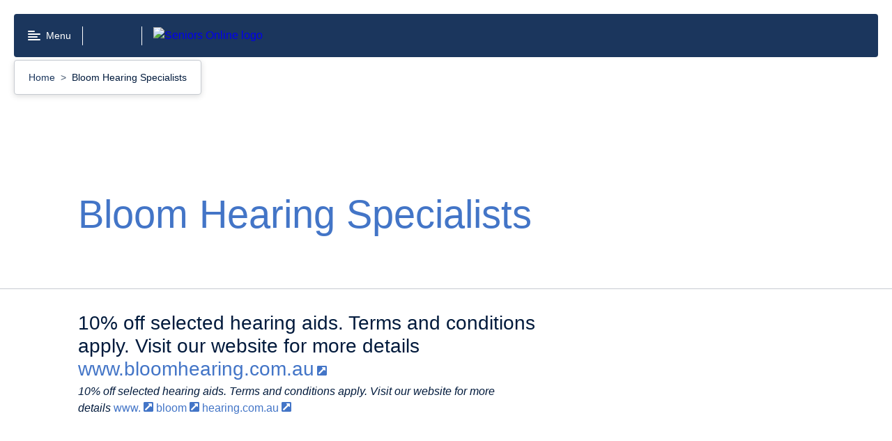

--- FILE ---
content_type: text/html; charset=utf-8
request_url: https://www.seniorsonline.vic.gov.au/discounts/bloom-hearing-specialists-18
body_size: 47405
content:
<!doctype html>
<html data-n-head-ssr lang="en-AU" data-n-head="%7B%22lang%22:%7B%22ssr%22:%22en-AU%22%7D%7D">
  <head >
    <title>Bloom Hearing Specialists | Seniors online</title><meta data-n-head="ssr" charset="utf-8"><meta data-n-head="ssr" name="viewport" content="width=device-width, initial-scale=1"><meta data-n-head="ssr" name="msapplication-TileColor" content="#da532c"><meta data-n-head="ssr" name="theme-color" content="#ffffff"><meta data-n-head="ssr" name="google-site-verification" content="o4dtuiDWrsN6oaC8ZJ1wTKmQT7lDZnXexyNZflp7Kz8"><meta data-n-head="ssr" name="format-detection" content="telephone=no"><meta data-n-head="ssr" name="description" data-hid="description" content=""><meta data-n-head="ssr" property="og:title" data-hid="og:title" content="Bloom Hearing Specialists | Seniors online"><meta data-n-head="ssr" property="og:description" data-hid="og:description" content=""><meta data-n-head="ssr" property="og:type" data-hid="og:type" content="website"><meta data-n-head="ssr" property="og:url" data-hid="og:url" content="http://www.seniorsonline.vic.gov.au/discounts/bloom-hearing-specialists-18"><meta data-n-head="ssr" property="og:image" data-hid="og:image" content="https://content.seniorsonline.vic.gov.au/sites/default/files/2022-06/health-and-beauty.png"><meta data-n-head="ssr" property="og:image:alt" data-hid="og:image:alt" content="Health and beauty"><meta data-n-head="ssr" name="twitter:card" data-hid="twitter:card" content="summary"><meta data-n-head="ssr" name="twitter:site" data-hid="twitter:site" content="http://www.seniorsonline.vic.gov.au/discounts/bloom-hearing-specialists-18"><meta data-n-head="ssr" name="twitter:title" data-hid="twitter:title" content="Bloom Hearing Specialists | Seniors online"><meta data-n-head="ssr" name="twitter:description" data-hid="twitter:description" content=""><meta data-n-head="ssr" name="twitter:image" data-hid="twitter:image" content="https://content.seniorsonline.vic.gov.au/sites/default/files/2022-06/health-and-beauty.png"><meta data-n-head="ssr" name="twitter:image:alt" data-hid="twitter:image:alt" content="Health and beauty"><meta data-n-head="ssr" name="sitesection" content=""><meta data-n-head="ssr" name="content-type" content="discount_page"><meta data-n-head="ssr" name="keywords" data-hid="keywords" content="Seniors,"><link data-n-head="ssr" rel="apple-touch-icon" sizes="180x180" href="/favicon.ico"><link data-n-head="ssr" rel="icon" type="image/png" sizes="32x32" href="/favicon-32x32.png"><link data-n-head="ssr" rel="icon" type="image/png" sizes="16x16" href="/favicon-16x16.png"><link data-n-head="ssr" rel="manifest" href="/site.webmanifest"><link data-n-head="ssr" rel="mask-icon" href="/safari-pinned-tab.svg" color="#5bbad5"><script data-n-head="ssr" data-hid="gtm-script">if(!window._gtm_init){window._gtm_init=1;(function(w,n,d,m,e,p){w[d]=(w[d]==1||n[d]=='yes'||n[d]==1||n[m]==1||(w[e]&&w[e][p]&&w[e][p]()))?1:0})(window,navigator,'doNotTrack','msDoNotTrack','external','msTrackingProtectionEnabled');(function(w,d,s,l,x,y){w[x]={};w._gtm_inject=function(i){if(w.doNotTrack||w[x][i])return;w[x][i]=1;w[l]=w[l]||[];w[l].push({'gtm.start':new Date().getTime(),event:'gtm.js'});var f=d.getElementsByTagName(s)[0],j=d.createElement(s);j.async=true;j.src='https://www.googletagmanager.com/gtm.js?id='+i;f.parentNode.insertBefore(j,f);};w[y]('GTM-W5N8Q68')})(window,document,'script','dataLayer','_gtm_ids','_gtm_inject')}</script><link rel="modulepreload" href="/_nuxt/c0a95d6.modern.js" as="script"><link rel="modulepreload" href="/_nuxt/e93eeb8.modern.js" as="script"><link rel="modulepreload" href="/_nuxt/9696de5.modern.js" as="script"><link rel="modulepreload" href="/_nuxt/abb9294.modern.js" as="script"><link rel="preload" href="/_nuxt/fonts/VIC-Regular.0d446b7.woff2" as="font" type="font/woff2" crossorigin><link rel="preload" href="/_nuxt/fonts/VIC-Medium.7792938.woff2" as="font" type="font/woff2" crossorigin><link rel="preload" href="/_nuxt/fonts/VIC-SemiBold.0a0482a.woff2" as="font" type="font/woff2" crossorigin><link rel="preload" href="/_nuxt/fonts/VIC-Bold.6690f57.woff2" as="font" type="font/woff2" crossorigin><link rel="modulepreload" href="/_nuxt/0a320c0.modern.js" as="script"><link rel="modulepreload" href="/_nuxt/9503c9b.modern.js" as="script"><link rel="modulepreload" href="/_nuxt/93857c0.modern.js" as="script"><link rel="modulepreload" href="/_nuxt/0c4537c.modern.js" as="script"><link rel="modulepreload" href="/_nuxt/45bf18b.modern.js" as="script"><link rel="modulepreload" href="/_nuxt/3277a90.modern.js" as="script"><style data-vue-ssr-id="25d34a16:0 7e56e4e3:0 dc13057a:0 1efc5e32:0 dafdb79c:0 abde0b26:0 68476843:0 4f277242:0 a63cc91c:0 484319ac:0 1af4b43f:0 62263a88:0 6afaae9e:0 6ee4df58:0 41f3aebc:0 4415c8e0:0 4b79cda3:0 094dd08a:0 8a6964b4:0 59bb83da:0 418fda60:0 1606ac84:0 0c464588:0 b28a2e70:0 681fec68:0 33ee7575:0 3cd89a8f:0 29e8ee3b:0">/*! normalize.css v8.0.0 | MIT License | github.com/necolas/normalize.css */html{line-height:1.15;-webkit-text-size-adjust:100%}body{margin:0}h1{font-size:2em;margin:.67em 0}hr{-webkit-box-sizing:content-box;box-sizing:content-box;height:0;overflow:visible}pre{font-family:monospace,monospace;font-size:1em}a{background-color:transparent}abbr[title]{border-bottom:none;text-decoration:underline;-webkit-text-decoration:underline dotted;text-decoration:underline dotted}b,strong{font-weight:bolder}code,kbd,samp{font-family:monospace,monospace;font-size:1em}small{font-size:80%}sub,sup{font-size:75%;line-height:0;position:relative;vertical-align:baseline}sub{bottom:-.25em}sup{top:-.5em}img{border-style:none}button,input,optgroup,select,textarea{font-family:inherit;font-size:100%;line-height:1.15;margin:0}button,input{overflow:visible}button,select{text-transform:none}[type=button],[type=reset],[type=submit],button{-webkit-appearance:button}[type=button]::-moz-focus-inner,[type=reset]::-moz-focus-inner,[type=submit]::-moz-focus-inner,button::-moz-focus-inner{border-style:none;padding:0}[type=button]:-moz-focusring,[type=reset]:-moz-focusring,[type=submit]:-moz-focusring,button:-moz-focusring{outline:1px dotted ButtonText}fieldset{padding:.35em .75em .625em}legend{-webkit-box-sizing:border-box;box-sizing:border-box;color:inherit;display:table;max-width:100%;padding:0;white-space:normal}progress{vertical-align:baseline}textarea{overflow:auto}[type=checkbox],[type=radio]{-webkit-box-sizing:border-box;box-sizing:border-box;padding:0}[type=number]::-webkit-inner-spin-button,[type=number]::-webkit-outer-spin-button{height:auto}[type=search]{-webkit-appearance:textfield;outline-offset:-2px}[type=search]::-webkit-search-decoration{-webkit-appearance:none}::-webkit-file-upload-button{-webkit-appearance:button;font:inherit}details{display:block}summary{display:list-item}[hidden],template{display:none}body{font-family:"VIC-Regular","Arial","Helvetica","sans-serif";font-size:1rem;line-height:1.5em;font-weight:400}h2{font-size:1.75rem;line-height:1.3em}h2,h3{font-family:"VIC-Bold","Arial","Helvetica","sans-serif";font-weight:400}h3{font-size:1.5rem;line-height:1.2em}h4{font-size:1.25rem;line-height:1.2em}h4,h5{font-family:"VIC-Bold","Arial","Helvetica","sans-serif";font-weight:400}h5{font-size:1rem;line-height:1.5em}html{-moz-osx-font-smoothing:grayscale;-webkit-font-smoothing:antialiased}.rpl-lang--ar .rpl-hero-banner div,.rpl-lang--ar .rpl-hero-banner p,.rpl-lang--ar .rpl-hero-banner span,.rpl-lang--ar .rpl-main div,.rpl-lang--ar .rpl-main p,.rpl-lang--ar .rpl-main span{font-family:Noto Kufi Arabic,sans-serif!important;font-weight:400}.rpl-lang--ar .rpl-hero-banner h1,.rpl-lang--ar .rpl-hero-banner h2,.rpl-lang--ar .rpl-hero-banner h3,.rpl-lang--ar .rpl-hero-banner h4,.rpl-lang--ar .rpl-hero-banner h5,.rpl-lang--ar .rpl-hero-banner h6,.rpl-lang--ar .rpl-main h1,.rpl-lang--ar .rpl-main h2,.rpl-lang--ar .rpl-main h3,.rpl-lang--ar .rpl-main h4,.rpl-lang--ar .rpl-main h5,.rpl-lang--ar .rpl-main h6{font-family:Noto Kufi Arabic,sans-serif!important;font-weight:700}.rpl-lang--ar .rpl-hero-banner h1 span,.rpl-lang--ar .rpl-hero-banner h2 span,.rpl-lang--ar .rpl-hero-banner h3 span,.rpl-lang--ar .rpl-hero-banner h4 span,.rpl-lang--ar .rpl-hero-banner h5 span,.rpl-lang--ar .rpl-hero-banner h6 span,.rpl-lang--ar .rpl-main h1 span,.rpl-lang--ar .rpl-main h2 span,.rpl-lang--ar .rpl-main h3 span,.rpl-lang--ar .rpl-main h4 span,.rpl-lang--ar .rpl-main h5 span,.rpl-lang--ar .rpl-main h6 span{font-weight:700}.rpl-lang--ar .rpl-markup__inner b,.rpl-lang--ar .rpl-markup__inner strong{font-family:Noto Kufi Arabic,sans-serif!important;font-weight:700}.rpl-lang--fa .rpl-hero-banner div,.rpl-lang--fa .rpl-hero-banner p,.rpl-lang--fa .rpl-hero-banner span,.rpl-lang--fa .rpl-main div,.rpl-lang--fa .rpl-main p,.rpl-lang--fa .rpl-main span{font-family:Noto Naskh Arabic,sans-serif!important;font-weight:400}.rpl-lang--fa .rpl-hero-banner h1,.rpl-lang--fa .rpl-hero-banner h2,.rpl-lang--fa .rpl-hero-banner h3,.rpl-lang--fa .rpl-hero-banner h4,.rpl-lang--fa .rpl-hero-banner h5,.rpl-lang--fa .rpl-hero-banner h6,.rpl-lang--fa .rpl-main h1,.rpl-lang--fa .rpl-main h2,.rpl-lang--fa .rpl-main h3,.rpl-lang--fa .rpl-main h4,.rpl-lang--fa .rpl-main h5,.rpl-lang--fa .rpl-main h6{font-family:Noto Naskh Arabic,sans-serif!important;font-weight:700}.rpl-lang--fa .rpl-hero-banner h1 span,.rpl-lang--fa .rpl-hero-banner h2 span,.rpl-lang--fa .rpl-hero-banner h3 span,.rpl-lang--fa .rpl-hero-banner h4 span,.rpl-lang--fa .rpl-hero-banner h5 span,.rpl-lang--fa .rpl-hero-banner h6 span,.rpl-lang--fa .rpl-main h1 span,.rpl-lang--fa .rpl-main h2 span,.rpl-lang--fa .rpl-main h3 span,.rpl-lang--fa .rpl-main h4 span,.rpl-lang--fa .rpl-main h5 span,.rpl-lang--fa .rpl-main h6 span{font-weight:700}.rpl-lang--fa .rpl-markup__inner b,.rpl-lang--fa .rpl-markup__inner strong{font-family:Noto Naskh Arabic,sans-serif!important;font-weight:700}.rpl-lang--ur .rpl-hero-banner div,.rpl-lang--ur .rpl-hero-banner p,.rpl-lang--ur .rpl-hero-banner span,.rpl-lang--ur .rpl-main div,.rpl-lang--ur .rpl-main p,.rpl-lang--ur .rpl-main span{font-family:NafeesRegular,sans-serif!important;font-weight:400}.rpl-lang--ur .rpl-hero-banner h1,.rpl-lang--ur .rpl-hero-banner h2,.rpl-lang--ur .rpl-hero-banner h3,.rpl-lang--ur .rpl-hero-banner h4,.rpl-lang--ur .rpl-hero-banner h5,.rpl-lang--ur .rpl-hero-banner h6,.rpl-lang--ur .rpl-main h1,.rpl-lang--ur .rpl-main h2,.rpl-lang--ur .rpl-main h3,.rpl-lang--ur .rpl-main h4,.rpl-lang--ur .rpl-main h5,.rpl-lang--ur .rpl-main h6{font-family:NafeesRegular,sans-serif!important;font-weight:700}.rpl-lang--ur .rpl-hero-banner h1 span,.rpl-lang--ur .rpl-hero-banner h2 span,.rpl-lang--ur .rpl-hero-banner h3 span,.rpl-lang--ur .rpl-hero-banner h4 span,.rpl-lang--ur .rpl-hero-banner h5 span,.rpl-lang--ur .rpl-hero-banner h6 span,.rpl-lang--ur .rpl-main h1 span,.rpl-lang--ur .rpl-main h2 span,.rpl-lang--ur .rpl-main h3 span,.rpl-lang--ur .rpl-main h4 span,.rpl-lang--ur .rpl-main h5 span,.rpl-lang--ur .rpl-main h6 span{font-weight:700}.rpl-lang--ur .rpl-markup__inner b,.rpl-lang--ur .rpl-markup__inner strong{font-family:NafeesRegular,sans-serif!important;font-weight:700}.rpl-lang--cld .rpl-hero-banner div,.rpl-lang--cld .rpl-hero-banner p,.rpl-lang--cld .rpl-hero-banner span,.rpl-lang--cld .rpl-main div,.rpl-lang--cld .rpl-main p,.rpl-lang--cld .rpl-main span{font-family:Noto Naskh Arabic,sans-serif!important;font-weight:400}.rpl-lang--cld .rpl-hero-banner h1,.rpl-lang--cld .rpl-hero-banner h2,.rpl-lang--cld .rpl-hero-banner h3,.rpl-lang--cld .rpl-hero-banner h4,.rpl-lang--cld .rpl-hero-banner h5,.rpl-lang--cld .rpl-hero-banner h6,.rpl-lang--cld .rpl-main h1,.rpl-lang--cld .rpl-main h2,.rpl-lang--cld .rpl-main h3,.rpl-lang--cld .rpl-main h4,.rpl-lang--cld .rpl-main h5,.rpl-lang--cld .rpl-main h6{font-family:Noto Naskh Arabic,sans-serif!important;font-weight:700}.rpl-lang--cld .rpl-hero-banner h1 span,.rpl-lang--cld .rpl-hero-banner h2 span,.rpl-lang--cld .rpl-hero-banner h3 span,.rpl-lang--cld .rpl-hero-banner h4 span,.rpl-lang--cld .rpl-hero-banner h5 span,.rpl-lang--cld .rpl-hero-banner h6 span,.rpl-lang--cld .rpl-main h1 span,.rpl-lang--cld .rpl-main h2 span,.rpl-lang--cld .rpl-main h3 span,.rpl-lang--cld .rpl-main h4 span,.rpl-lang--cld .rpl-main h5 span,.rpl-lang--cld .rpl-main h6 span{font-weight:700}.rpl-lang--cld .rpl-markup__inner b,.rpl-lang--cld .rpl-markup__inner strong{font-family:Noto Naskh Arabic,sans-serif!important;font-weight:700}.rpl-lang--nus .rpl-hero-banner div,.rpl-lang--nus .rpl-hero-banner p,.rpl-lang--nus .rpl-hero-banner span,.rpl-lang--nus .rpl-main div,.rpl-lang--nus .rpl-main p,.rpl-lang--nus .rpl-main span{font-family:Arial,sans-serif!important;font-weight:400}.rpl-lang--nus .rpl-hero-banner h1,.rpl-lang--nus .rpl-hero-banner h2,.rpl-lang--nus .rpl-hero-banner h3,.rpl-lang--nus .rpl-hero-banner h4,.rpl-lang--nus .rpl-hero-banner h5,.rpl-lang--nus .rpl-hero-banner h6,.rpl-lang--nus .rpl-main h1,.rpl-lang--nus .rpl-main h2,.rpl-lang--nus .rpl-main h3,.rpl-lang--nus .rpl-main h4,.rpl-lang--nus .rpl-main h5,.rpl-lang--nus .rpl-main h6{font-family:Arial,sans-serif!important;font-weight:700}.rpl-lang--nus .rpl-hero-banner h1 span,.rpl-lang--nus .rpl-hero-banner h2 span,.rpl-lang--nus .rpl-hero-banner h3 span,.rpl-lang--nus .rpl-hero-banner h4 span,.rpl-lang--nus .rpl-hero-banner h5 span,.rpl-lang--nus .rpl-hero-banner h6 span,.rpl-lang--nus .rpl-main h1 span,.rpl-lang--nus .rpl-main h2 span,.rpl-lang--nus .rpl-main h3 span,.rpl-lang--nus .rpl-main h4 span,.rpl-lang--nus .rpl-main h5 span,.rpl-lang--nus .rpl-main h6 span{font-weight:700}.rpl-lang--nus .rpl-markup__inner b,.rpl-lang--nus .rpl-markup__inner strong{font-family:Arial,sans-serif!important;font-weight:700}.rpl-lang--din .rpl-hero-banner div,.rpl-lang--din .rpl-hero-banner p,.rpl-lang--din .rpl-hero-banner span,.rpl-lang--din .rpl-main div,.rpl-lang--din .rpl-main p,.rpl-lang--din .rpl-main span{font-family:Arial,sans-serif!important;font-weight:400}.rpl-lang--din .rpl-hero-banner h1,.rpl-lang--din .rpl-hero-banner h2,.rpl-lang--din .rpl-hero-banner h3,.rpl-lang--din .rpl-hero-banner h4,.rpl-lang--din .rpl-hero-banner h5,.rpl-lang--din .rpl-hero-banner h6,.rpl-lang--din .rpl-main h1,.rpl-lang--din .rpl-main h2,.rpl-lang--din .rpl-main h3,.rpl-lang--din .rpl-main h4,.rpl-lang--din .rpl-main h5,.rpl-lang--din .rpl-main h6{font-family:Arial,sans-serif!important;font-weight:700}.rpl-lang--din .rpl-hero-banner h1 span,.rpl-lang--din .rpl-hero-banner h2 span,.rpl-lang--din .rpl-hero-banner h3 span,.rpl-lang--din .rpl-hero-banner h4 span,.rpl-lang--din .rpl-hero-banner h5 span,.rpl-lang--din .rpl-hero-banner h6 span,.rpl-lang--din .rpl-main h1 span,.rpl-lang--din .rpl-main h2 span,.rpl-lang--din .rpl-main h3 span,.rpl-lang--din .rpl-main h4 span,.rpl-lang--din .rpl-main h5 span,.rpl-lang--din .rpl-main h6 span{font-weight:700}.rpl-lang--din .rpl-markup__inner b,.rpl-lang--din .rpl-markup__inner strong{font-family:Arial,sans-serif!important;font-weight:700}.rpl-lang--hi .rpl-hero-banner div,.rpl-lang--hi .rpl-hero-banner p,.rpl-lang--hi .rpl-hero-banner span,.rpl-lang--hi .rpl-main div,.rpl-lang--hi .rpl-main p,.rpl-lang--hi .rpl-main span{font-family:Noto Sans Devanagari,sans-serif!important;font-weight:400}.rpl-lang--hi .rpl-hero-banner h1,.rpl-lang--hi .rpl-hero-banner h2,.rpl-lang--hi .rpl-hero-banner h3,.rpl-lang--hi .rpl-hero-banner h4,.rpl-lang--hi .rpl-hero-banner h5,.rpl-lang--hi .rpl-hero-banner h6,.rpl-lang--hi .rpl-main h1,.rpl-lang--hi .rpl-main h2,.rpl-lang--hi .rpl-main h3,.rpl-lang--hi .rpl-main h4,.rpl-lang--hi .rpl-main h5,.rpl-lang--hi .rpl-main h6{font-family:Noto Sans Devanagari,sans-serif!important;font-weight:700}.rpl-lang--hi .rpl-hero-banner h1 span,.rpl-lang--hi .rpl-hero-banner h2 span,.rpl-lang--hi .rpl-hero-banner h3 span,.rpl-lang--hi .rpl-hero-banner h4 span,.rpl-lang--hi .rpl-hero-banner h5 span,.rpl-lang--hi .rpl-hero-banner h6 span,.rpl-lang--hi .rpl-main h1 span,.rpl-lang--hi .rpl-main h2 span,.rpl-lang--hi .rpl-main h3 span,.rpl-lang--hi .rpl-main h4 span,.rpl-lang--hi .rpl-main h5 span,.rpl-lang--hi .rpl-main h6 span{font-weight:700}.rpl-lang--hi .rpl-markup__inner b,.rpl-lang--hi .rpl-markup__inner strong{font-family:Noto Sans Devanagari,sans-serif!important;font-weight:700}.rpl-lang--ta .rpl-hero-banner div,.rpl-lang--ta .rpl-hero-banner p,.rpl-lang--ta .rpl-hero-banner span,.rpl-lang--ta .rpl-main div,.rpl-lang--ta .rpl-main p,.rpl-lang--ta .rpl-main span{font-family:Noto Sans Tamil,sans-serif!important;font-weight:400}.rpl-lang--ta .rpl-hero-banner h1,.rpl-lang--ta .rpl-hero-banner h2,.rpl-lang--ta .rpl-hero-banner h3,.rpl-lang--ta .rpl-hero-banner h4,.rpl-lang--ta .rpl-hero-banner h5,.rpl-lang--ta .rpl-hero-banner h6,.rpl-lang--ta .rpl-main h1,.rpl-lang--ta .rpl-main h2,.rpl-lang--ta .rpl-main h3,.rpl-lang--ta .rpl-main h4,.rpl-lang--ta .rpl-main h5,.rpl-lang--ta .rpl-main h6{font-family:Noto Sans Tamil,sans-serif!important;font-weight:700}.rpl-lang--ta .rpl-hero-banner h1 span,.rpl-lang--ta .rpl-hero-banner h2 span,.rpl-lang--ta .rpl-hero-banner h3 span,.rpl-lang--ta .rpl-hero-banner h4 span,.rpl-lang--ta .rpl-hero-banner h5 span,.rpl-lang--ta .rpl-hero-banner h6 span,.rpl-lang--ta .rpl-main h1 span,.rpl-lang--ta .rpl-main h2 span,.rpl-lang--ta .rpl-main h3 span,.rpl-lang--ta .rpl-main h4 span,.rpl-lang--ta .rpl-main h5 span,.rpl-lang--ta .rpl-main h6 span{font-weight:700}.rpl-lang--ta .rpl-markup__inner b,.rpl-lang--ta .rpl-markup__inner strong{font-family:Noto Sans Tamil,sans-serif!important;font-weight:700}.rpl-lang--bn .rpl-hero-banner div,.rpl-lang--bn .rpl-hero-banner p,.rpl-lang--bn .rpl-hero-banner span,.rpl-lang--bn .rpl-main div,.rpl-lang--bn .rpl-main p,.rpl-lang--bn .rpl-main span{font-family:Noto Sans Bengali,sans-serif!important;font-weight:400}.rpl-lang--bn .rpl-hero-banner h1,.rpl-lang--bn .rpl-hero-banner h2,.rpl-lang--bn .rpl-hero-banner h3,.rpl-lang--bn .rpl-hero-banner h4,.rpl-lang--bn .rpl-hero-banner h5,.rpl-lang--bn .rpl-hero-banner h6,.rpl-lang--bn .rpl-main h1,.rpl-lang--bn .rpl-main h2,.rpl-lang--bn .rpl-main h3,.rpl-lang--bn .rpl-main h4,.rpl-lang--bn .rpl-main h5,.rpl-lang--bn .rpl-main h6{font-family:Noto Sans Bengali,sans-serif!important;font-weight:700}.rpl-lang--bn .rpl-hero-banner h1 span,.rpl-lang--bn .rpl-hero-banner h2 span,.rpl-lang--bn .rpl-hero-banner h3 span,.rpl-lang--bn .rpl-hero-banner h4 span,.rpl-lang--bn .rpl-hero-banner h5 span,.rpl-lang--bn .rpl-hero-banner h6 span,.rpl-lang--bn .rpl-main h1 span,.rpl-lang--bn .rpl-main h2 span,.rpl-lang--bn .rpl-main h3 span,.rpl-lang--bn .rpl-main h4 span,.rpl-lang--bn .rpl-main h5 span,.rpl-lang--bn .rpl-main h6 span{font-weight:700}.rpl-lang--bn .rpl-markup__inner b,.rpl-lang--bn .rpl-markup__inner strong{font-family:Noto Sans Bengali,sans-serif!important;font-weight:700}.rpl-lang--el .rpl-hero-banner div,.rpl-lang--el .rpl-hero-banner p,.rpl-lang--el .rpl-hero-banner span,.rpl-lang--el .rpl-main div,.rpl-lang--el .rpl-main p,.rpl-lang--el .rpl-main span{font-family:Roboto,sans-serif!important;font-weight:400}.rpl-lang--el .rpl-hero-banner h1,.rpl-lang--el .rpl-hero-banner h2,.rpl-lang--el .rpl-hero-banner h3,.rpl-lang--el .rpl-hero-banner h4,.rpl-lang--el .rpl-hero-banner h5,.rpl-lang--el .rpl-hero-banner h6,.rpl-lang--el .rpl-main h1,.rpl-lang--el .rpl-main h2,.rpl-lang--el .rpl-main h3,.rpl-lang--el .rpl-main h4,.rpl-lang--el .rpl-main h5,.rpl-lang--el .rpl-main h6{font-family:Roboto,sans-serif!important;font-weight:700}.rpl-lang--el .rpl-hero-banner h1 span,.rpl-lang--el .rpl-hero-banner h2 span,.rpl-lang--el .rpl-hero-banner h3 span,.rpl-lang--el .rpl-hero-banner h4 span,.rpl-lang--el .rpl-hero-banner h5 span,.rpl-lang--el .rpl-hero-banner h6 span,.rpl-lang--el .rpl-main h1 span,.rpl-lang--el .rpl-main h2 span,.rpl-lang--el .rpl-main h3 span,.rpl-lang--el .rpl-main h4 span,.rpl-lang--el .rpl-main h5 span,.rpl-lang--el .rpl-main h6 span{font-weight:700}.rpl-lang--el .rpl-markup__inner b,.rpl-lang--el .rpl-markup__inner strong{font-family:Roboto,sans-serif!important;font-weight:700}.rpl-lang--my .rpl-hero-banner div,.rpl-lang--my .rpl-hero-banner p,.rpl-lang--my .rpl-hero-banner span,.rpl-lang--my .rpl-main div,.rpl-lang--my .rpl-main p,.rpl-lang--my .rpl-main span{font-family:Noto Sans Myanmar,sans-serif!important;font-weight:400}.rpl-lang--my .rpl-hero-banner h1,.rpl-lang--my .rpl-hero-banner h2,.rpl-lang--my .rpl-hero-banner h3,.rpl-lang--my .rpl-hero-banner h4,.rpl-lang--my .rpl-hero-banner h5,.rpl-lang--my .rpl-hero-banner h6,.rpl-lang--my .rpl-main h1,.rpl-lang--my .rpl-main h2,.rpl-lang--my .rpl-main h3,.rpl-lang--my .rpl-main h4,.rpl-lang--my .rpl-main h5,.rpl-lang--my .rpl-main h6{font-family:Noto Sans Myanmar,sans-serif!important;font-weight:700}.rpl-lang--my .rpl-hero-banner h1 span,.rpl-lang--my .rpl-hero-banner h2 span,.rpl-lang--my .rpl-hero-banner h3 span,.rpl-lang--my .rpl-hero-banner h4 span,.rpl-lang--my .rpl-hero-banner h5 span,.rpl-lang--my .rpl-hero-banner h6 span,.rpl-lang--my .rpl-main h1 span,.rpl-lang--my .rpl-main h2 span,.rpl-lang--my .rpl-main h3 span,.rpl-lang--my .rpl-main h4 span,.rpl-lang--my .rpl-main h5 span,.rpl-lang--my .rpl-main h6 span{font-weight:700}.rpl-lang--my .rpl-markup__inner b,.rpl-lang--my .rpl-markup__inner strong{font-family:Noto Sans Myanmar,sans-serif!important;font-weight:700}.rpl-lang--ach .rpl-hero-banner div,.rpl-lang--ach .rpl-hero-banner p,.rpl-lang--ach .rpl-hero-banner span,.rpl-lang--ach .rpl-main div,.rpl-lang--ach .rpl-main p,.rpl-lang--ach .rpl-main span{font-family:Arial,sans-serif!important;font-weight:400}.rpl-lang--ach .rpl-hero-banner h1,.rpl-lang--ach .rpl-hero-banner h2,.rpl-lang--ach .rpl-hero-banner h3,.rpl-lang--ach .rpl-hero-banner h4,.rpl-lang--ach .rpl-hero-banner h5,.rpl-lang--ach .rpl-hero-banner h6,.rpl-lang--ach .rpl-main h1,.rpl-lang--ach .rpl-main h2,.rpl-lang--ach .rpl-main h3,.rpl-lang--ach .rpl-main h4,.rpl-lang--ach .rpl-main h5,.rpl-lang--ach .rpl-main h6{font-family:Arial,sans-serif!important;font-weight:700}.rpl-lang--ach .rpl-hero-banner h1 span,.rpl-lang--ach .rpl-hero-banner h2 span,.rpl-lang--ach .rpl-hero-banner h3 span,.rpl-lang--ach .rpl-hero-banner h4 span,.rpl-lang--ach .rpl-hero-banner h5 span,.rpl-lang--ach .rpl-hero-banner h6 span,.rpl-lang--ach .rpl-main h1 span,.rpl-lang--ach .rpl-main h2 span,.rpl-lang--ach .rpl-main h3 span,.rpl-lang--ach .rpl-main h4 span,.rpl-lang--ach .rpl-main h5 span,.rpl-lang--ach .rpl-main h6 span{font-weight:700}.rpl-lang--ach .rpl-markup__inner b,.rpl-lang--ach .rpl-markup__inner strong{font-family:Arial,sans-serif!important;font-weight:700}.rpl-lang--aii .rpl-hero-banner div,.rpl-lang--aii .rpl-hero-banner p,.rpl-lang--aii .rpl-hero-banner span,.rpl-lang--aii .rpl-main div,.rpl-lang--aii .rpl-main p,.rpl-lang--aii .rpl-main span{font-family:Noto Sans Syriac Eastern,sans-serif!important;font-weight:400}.rpl-lang--aii .rpl-hero-banner h1,.rpl-lang--aii .rpl-hero-banner h2,.rpl-lang--aii .rpl-hero-banner h3,.rpl-lang--aii .rpl-hero-banner h4,.rpl-lang--aii .rpl-hero-banner h5,.rpl-lang--aii .rpl-hero-banner h6,.rpl-lang--aii .rpl-main h1,.rpl-lang--aii .rpl-main h2,.rpl-lang--aii .rpl-main h3,.rpl-lang--aii .rpl-main h4,.rpl-lang--aii .rpl-main h5,.rpl-lang--aii .rpl-main h6{font-family:Noto Sans Syriac Eastern,sans-serif!important;font-weight:700}.rpl-lang--aii .rpl-hero-banner h1 span,.rpl-lang--aii .rpl-hero-banner h2 span,.rpl-lang--aii .rpl-hero-banner h3 span,.rpl-lang--aii .rpl-hero-banner h4 span,.rpl-lang--aii .rpl-hero-banner h5 span,.rpl-lang--aii .rpl-hero-banner h6 span,.rpl-lang--aii .rpl-main h1 span,.rpl-lang--aii .rpl-main h2 span,.rpl-lang--aii .rpl-main h3 span,.rpl-lang--aii .rpl-main h4 span,.rpl-lang--aii .rpl-main h5 span,.rpl-lang--aii .rpl-main h6 span{font-weight:700}.rpl-lang--aii .rpl-markup__inner b,.rpl-lang--aii .rpl-markup__inner strong{font-family:Noto Sans Syriac Eastern,sans-serif!important;font-weight:700}.rpl-lang--am .rpl-hero-banner div,.rpl-lang--am .rpl-hero-banner p,.rpl-lang--am .rpl-hero-banner span,.rpl-lang--am .rpl-main div,.rpl-lang--am .rpl-main p,.rpl-lang--am .rpl-main span{font-family:Noto Sans Ethiopic,sans-serif!important;font-weight:400}.rpl-lang--am .rpl-hero-banner h1,.rpl-lang--am .rpl-hero-banner h2,.rpl-lang--am .rpl-hero-banner h3,.rpl-lang--am .rpl-hero-banner h4,.rpl-lang--am .rpl-hero-banner h5,.rpl-lang--am .rpl-hero-banner h6,.rpl-lang--am .rpl-main h1,.rpl-lang--am .rpl-main h2,.rpl-lang--am .rpl-main h3,.rpl-lang--am .rpl-main h4,.rpl-lang--am .rpl-main h5,.rpl-lang--am .rpl-main h6{font-family:Noto Sans Ethiopic,sans-serif!important;font-weight:700}.rpl-lang--am .rpl-hero-banner h1 span,.rpl-lang--am .rpl-hero-banner h2 span,.rpl-lang--am .rpl-hero-banner h3 span,.rpl-lang--am .rpl-hero-banner h4 span,.rpl-lang--am .rpl-hero-banner h5 span,.rpl-lang--am .rpl-hero-banner h6 span,.rpl-lang--am .rpl-main h1 span,.rpl-lang--am .rpl-main h2 span,.rpl-lang--am .rpl-main h3 span,.rpl-lang--am .rpl-main h4 span,.rpl-lang--am .rpl-main h5 span,.rpl-lang--am .rpl-main h6 span{font-weight:700}.rpl-lang--am .rpl-markup__inner b,.rpl-lang--am .rpl-markup__inner strong{font-family:Noto Sans Ethiopic,sans-serif!important;font-weight:700}.rpl-lang--zh-Hans .rpl-hero-banner div,.rpl-lang--zh-Hans .rpl-hero-banner p,.rpl-lang--zh-Hans .rpl-hero-banner span,.rpl-lang--zh-Hans .rpl-main div,.rpl-lang--zh-Hans .rpl-main p,.rpl-lang--zh-Hans .rpl-main span{font-family:Noto Sans SC,sans-serif!important;font-weight:400}.rpl-lang--zh-Hans .rpl-hero-banner h1,.rpl-lang--zh-Hans .rpl-hero-banner h2,.rpl-lang--zh-Hans .rpl-hero-banner h3,.rpl-lang--zh-Hans .rpl-hero-banner h4,.rpl-lang--zh-Hans .rpl-hero-banner h5,.rpl-lang--zh-Hans .rpl-hero-banner h6,.rpl-lang--zh-Hans .rpl-main h1,.rpl-lang--zh-Hans .rpl-main h2,.rpl-lang--zh-Hans .rpl-main h3,.rpl-lang--zh-Hans .rpl-main h4,.rpl-lang--zh-Hans .rpl-main h5,.rpl-lang--zh-Hans .rpl-main h6{font-family:Noto Sans SC,sans-serif!important;font-weight:700}.rpl-lang--zh-Hans .rpl-hero-banner h1 span,.rpl-lang--zh-Hans .rpl-hero-banner h2 span,.rpl-lang--zh-Hans .rpl-hero-banner h3 span,.rpl-lang--zh-Hans .rpl-hero-banner h4 span,.rpl-lang--zh-Hans .rpl-hero-banner h5 span,.rpl-lang--zh-Hans .rpl-hero-banner h6 span,.rpl-lang--zh-Hans .rpl-main h1 span,.rpl-lang--zh-Hans .rpl-main h2 span,.rpl-lang--zh-Hans .rpl-main h3 span,.rpl-lang--zh-Hans .rpl-main h4 span,.rpl-lang--zh-Hans .rpl-main h5 span,.rpl-lang--zh-Hans .rpl-main h6 span{font-weight:700}.rpl-lang--zh-Hans .rpl-markup__inner b,.rpl-lang--zh-Hans .rpl-markup__inner strong{font-family:Noto Sans SC,sans-serif!important;font-weight:700}.rpl-lang--zh-Hant .rpl-hero-banner div,.rpl-lang--zh-Hant .rpl-hero-banner p,.rpl-lang--zh-Hant .rpl-hero-banner span,.rpl-lang--zh-Hant .rpl-main div,.rpl-lang--zh-Hant .rpl-main p,.rpl-lang--zh-Hant .rpl-main span{font-family:Noto Sans TC,sans-serif!important;font-weight:400}.rpl-lang--zh-Hant .rpl-hero-banner h1,.rpl-lang--zh-Hant .rpl-hero-banner h2,.rpl-lang--zh-Hant .rpl-hero-banner h3,.rpl-lang--zh-Hant .rpl-hero-banner h4,.rpl-lang--zh-Hant .rpl-hero-banner h5,.rpl-lang--zh-Hant .rpl-hero-banner h6,.rpl-lang--zh-Hant .rpl-main h1,.rpl-lang--zh-Hant .rpl-main h2,.rpl-lang--zh-Hant .rpl-main h3,.rpl-lang--zh-Hant .rpl-main h4,.rpl-lang--zh-Hant .rpl-main h5,.rpl-lang--zh-Hant .rpl-main h6{font-family:Noto Sans TC,sans-serif!important;font-weight:700}.rpl-lang--zh-Hant .rpl-hero-banner h1 span,.rpl-lang--zh-Hant .rpl-hero-banner h2 span,.rpl-lang--zh-Hant .rpl-hero-banner h3 span,.rpl-lang--zh-Hant .rpl-hero-banner h4 span,.rpl-lang--zh-Hant .rpl-hero-banner h5 span,.rpl-lang--zh-Hant .rpl-hero-banner h6 span,.rpl-lang--zh-Hant .rpl-main h1 span,.rpl-lang--zh-Hant .rpl-main h2 span,.rpl-lang--zh-Hant .rpl-main h3 span,.rpl-lang--zh-Hant .rpl-main h4 span,.rpl-lang--zh-Hant .rpl-main h5 span,.rpl-lang--zh-Hant .rpl-main h6 span{font-weight:700}.rpl-lang--zh-Hant .rpl-markup__inner b,.rpl-lang--zh-Hant .rpl-markup__inner strong{font-family:Noto Sans TC,sans-serif!important;font-weight:700}.rpl-lang--prs .rpl-hero-banner div,.rpl-lang--prs .rpl-hero-banner p,.rpl-lang--prs .rpl-hero-banner span,.rpl-lang--prs .rpl-main div,.rpl-lang--prs .rpl-main p,.rpl-lang--prs .rpl-main span{font-family:Noto Naskh Arabic,sans-serif!important;font-weight:400}.rpl-lang--prs .rpl-hero-banner h1,.rpl-lang--prs .rpl-hero-banner h2,.rpl-lang--prs .rpl-hero-banner h3,.rpl-lang--prs .rpl-hero-banner h4,.rpl-lang--prs .rpl-hero-banner h5,.rpl-lang--prs .rpl-hero-banner h6,.rpl-lang--prs .rpl-main h1,.rpl-lang--prs .rpl-main h2,.rpl-lang--prs .rpl-main h3,.rpl-lang--prs .rpl-main h4,.rpl-lang--prs .rpl-main h5,.rpl-lang--prs .rpl-main h6{font-family:Noto Naskh Arabic,sans-serif!important;font-weight:700}.rpl-lang--prs .rpl-hero-banner h1 span,.rpl-lang--prs .rpl-hero-banner h2 span,.rpl-lang--prs .rpl-hero-banner h3 span,.rpl-lang--prs .rpl-hero-banner h4 span,.rpl-lang--prs .rpl-hero-banner h5 span,.rpl-lang--prs .rpl-hero-banner h6 span,.rpl-lang--prs .rpl-main h1 span,.rpl-lang--prs .rpl-main h2 span,.rpl-lang--prs .rpl-main h3 span,.rpl-lang--prs .rpl-main h4 span,.rpl-lang--prs .rpl-main h5 span,.rpl-lang--prs .rpl-main h6 span{font-weight:700}.rpl-lang--prs .rpl-markup__inner b,.rpl-lang--prs .rpl-markup__inner strong{font-family:Noto Naskh Arabic,sans-serif!important;font-weight:700}.rpl-lang--ps .rpl-hero-banner div,.rpl-lang--ps .rpl-hero-banner p,.rpl-lang--ps .rpl-hero-banner span,.rpl-lang--ps .rpl-main div,.rpl-lang--ps .rpl-main p,.rpl-lang--ps .rpl-main span{font-family:Noto Naskh Arabic,sans-serif!important;font-weight:400}.rpl-lang--ps .rpl-hero-banner h1,.rpl-lang--ps .rpl-hero-banner h2,.rpl-lang--ps .rpl-hero-banner h3,.rpl-lang--ps .rpl-hero-banner h4,.rpl-lang--ps .rpl-hero-banner h5,.rpl-lang--ps .rpl-hero-banner h6,.rpl-lang--ps .rpl-main h1,.rpl-lang--ps .rpl-main h2,.rpl-lang--ps .rpl-main h3,.rpl-lang--ps .rpl-main h4,.rpl-lang--ps .rpl-main h5,.rpl-lang--ps .rpl-main h6{font-family:Noto Naskh Arabic,sans-serif!important;font-weight:700}.rpl-lang--ps .rpl-hero-banner h1 span,.rpl-lang--ps .rpl-hero-banner h2 span,.rpl-lang--ps .rpl-hero-banner h3 span,.rpl-lang--ps .rpl-hero-banner h4 span,.rpl-lang--ps .rpl-hero-banner h5 span,.rpl-lang--ps .rpl-hero-banner h6 span,.rpl-lang--ps .rpl-main h1 span,.rpl-lang--ps .rpl-main h2 span,.rpl-lang--ps .rpl-main h3 span,.rpl-lang--ps .rpl-main h4 span,.rpl-lang--ps .rpl-main h5 span,.rpl-lang--ps .rpl-main h6 span{font-weight:700}.rpl-lang--ps .rpl-markup__inner b,.rpl-lang--ps .rpl-markup__inner strong{font-family:Noto Naskh Arabic,sans-serif!important;font-weight:700}.rpl-lang--gu .rpl-hero-banner div,.rpl-lang--gu .rpl-hero-banner p,.rpl-lang--gu .rpl-hero-banner span,.rpl-lang--gu .rpl-main div,.rpl-lang--gu .rpl-main p,.rpl-lang--gu .rpl-main span{font-family:Noto Sans Gujarati,sans-serif!important;font-weight:400}.rpl-lang--gu .rpl-hero-banner h1,.rpl-lang--gu .rpl-hero-banner h2,.rpl-lang--gu .rpl-hero-banner h3,.rpl-lang--gu .rpl-hero-banner h4,.rpl-lang--gu .rpl-hero-banner h5,.rpl-lang--gu .rpl-hero-banner h6,.rpl-lang--gu .rpl-main h1,.rpl-lang--gu .rpl-main h2,.rpl-lang--gu .rpl-main h3,.rpl-lang--gu .rpl-main h4,.rpl-lang--gu .rpl-main h5,.rpl-lang--gu .rpl-main h6{font-family:Noto Sans Gujarati,sans-serif!important;font-weight:700}.rpl-lang--gu .rpl-hero-banner h1 span,.rpl-lang--gu .rpl-hero-banner h2 span,.rpl-lang--gu .rpl-hero-banner h3 span,.rpl-lang--gu .rpl-hero-banner h4 span,.rpl-lang--gu .rpl-hero-banner h5 span,.rpl-lang--gu .rpl-hero-banner h6 span,.rpl-lang--gu .rpl-main h1 span,.rpl-lang--gu .rpl-main h2 span,.rpl-lang--gu .rpl-main h3 span,.rpl-lang--gu .rpl-main h4 span,.rpl-lang--gu .rpl-main h5 span,.rpl-lang--gu .rpl-main h6 span{font-weight:700}.rpl-lang--gu .rpl-markup__inner b,.rpl-lang--gu .rpl-markup__inner strong{font-family:Noto Sans Gujarati,sans-serif!important;font-weight:700}.rpl-lang--haz .rpl-hero-banner div,.rpl-lang--haz .rpl-hero-banner p,.rpl-lang--haz .rpl-hero-banner span,.rpl-lang--haz .rpl-main div,.rpl-lang--haz .rpl-main p,.rpl-lang--haz .rpl-main span{font-family:Noto Naskh Arabic,sans-serif!important;font-weight:400}.rpl-lang--haz .rpl-hero-banner h1,.rpl-lang--haz .rpl-hero-banner h2,.rpl-lang--haz .rpl-hero-banner h3,.rpl-lang--haz .rpl-hero-banner h4,.rpl-lang--haz .rpl-hero-banner h5,.rpl-lang--haz .rpl-hero-banner h6,.rpl-lang--haz .rpl-main h1,.rpl-lang--haz .rpl-main h2,.rpl-lang--haz .rpl-main h3,.rpl-lang--haz .rpl-main h4,.rpl-lang--haz .rpl-main h5,.rpl-lang--haz .rpl-main h6{font-family:Noto Naskh Arabic,sans-serif!important;font-weight:700}.rpl-lang--haz .rpl-hero-banner h1 span,.rpl-lang--haz .rpl-hero-banner h2 span,.rpl-lang--haz .rpl-hero-banner h3 span,.rpl-lang--haz .rpl-hero-banner h4 span,.rpl-lang--haz .rpl-hero-banner h5 span,.rpl-lang--haz .rpl-hero-banner h6 span,.rpl-lang--haz .rpl-main h1 span,.rpl-lang--haz .rpl-main h2 span,.rpl-lang--haz .rpl-main h3 span,.rpl-lang--haz .rpl-main h4 span,.rpl-lang--haz .rpl-main h5 span,.rpl-lang--haz .rpl-main h6 span{font-weight:700}.rpl-lang--haz .rpl-markup__inner b,.rpl-lang--haz .rpl-markup__inner strong{font-family:Noto Naskh Arabic,sans-serif!important;font-weight:700}.rpl-lang--ja .rpl-hero-banner div,.rpl-lang--ja .rpl-hero-banner p,.rpl-lang--ja .rpl-hero-banner span,.rpl-lang--ja .rpl-main div,.rpl-lang--ja .rpl-main p,.rpl-lang--ja .rpl-main span{font-family:Noto Sans JP,sans-serif!important;font-weight:400}.rpl-lang--ja .rpl-hero-banner h1,.rpl-lang--ja .rpl-hero-banner h2,.rpl-lang--ja .rpl-hero-banner h3,.rpl-lang--ja .rpl-hero-banner h4,.rpl-lang--ja .rpl-hero-banner h5,.rpl-lang--ja .rpl-hero-banner h6,.rpl-lang--ja .rpl-main h1,.rpl-lang--ja .rpl-main h2,.rpl-lang--ja .rpl-main h3,.rpl-lang--ja .rpl-main h4,.rpl-lang--ja .rpl-main h5,.rpl-lang--ja .rpl-main h6{font-family:Noto Sans JP,sans-serif!important;font-weight:700}.rpl-lang--ja .rpl-hero-banner h1 span,.rpl-lang--ja .rpl-hero-banner h2 span,.rpl-lang--ja .rpl-hero-banner h3 span,.rpl-lang--ja .rpl-hero-banner h4 span,.rpl-lang--ja .rpl-hero-banner h5 span,.rpl-lang--ja .rpl-hero-banner h6 span,.rpl-lang--ja .rpl-main h1 span,.rpl-lang--ja .rpl-main h2 span,.rpl-lang--ja .rpl-main h3 span,.rpl-lang--ja .rpl-main h4 span,.rpl-lang--ja .rpl-main h5 span,.rpl-lang--ja .rpl-main h6 span{font-weight:700}.rpl-lang--ja .rpl-markup__inner b,.rpl-lang--ja .rpl-markup__inner strong{font-family:Noto Sans JP,sans-serif!important;font-weight:700}.rpl-lang--kar .rpl-hero-banner div,.rpl-lang--kar .rpl-hero-banner p,.rpl-lang--kar .rpl-hero-banner span,.rpl-lang--kar .rpl-main div,.rpl-lang--kar .rpl-main p,.rpl-lang--kar .rpl-main span{font-family:Padauk,sans-serif!important;font-weight:400}.rpl-lang--kar .rpl-hero-banner h1,.rpl-lang--kar .rpl-hero-banner h2,.rpl-lang--kar .rpl-hero-banner h3,.rpl-lang--kar .rpl-hero-banner h4,.rpl-lang--kar .rpl-hero-banner h5,.rpl-lang--kar .rpl-hero-banner h6,.rpl-lang--kar .rpl-main h1,.rpl-lang--kar .rpl-main h2,.rpl-lang--kar .rpl-main h3,.rpl-lang--kar .rpl-main h4,.rpl-lang--kar .rpl-main h5,.rpl-lang--kar .rpl-main h6{font-family:Padauk,sans-serif!important;font-weight:700}.rpl-lang--kar .rpl-hero-banner h1 span,.rpl-lang--kar .rpl-hero-banner h2 span,.rpl-lang--kar .rpl-hero-banner h3 span,.rpl-lang--kar .rpl-hero-banner h4 span,.rpl-lang--kar .rpl-hero-banner h5 span,.rpl-lang--kar .rpl-hero-banner h6 span,.rpl-lang--kar .rpl-main h1 span,.rpl-lang--kar .rpl-main h2 span,.rpl-lang--kar .rpl-main h3 span,.rpl-lang--kar .rpl-main h4 span,.rpl-lang--kar .rpl-main h5 span,.rpl-lang--kar .rpl-main h6 span{font-weight:700}.rpl-lang--kar .rpl-markup__inner b,.rpl-lang--kar .rpl-markup__inner strong{font-family:Padauk,sans-serif!important;font-weight:700}.rpl-lang--kyu .rpl-hero-banner div,.rpl-lang--kyu .rpl-hero-banner p,.rpl-lang--kyu .rpl-hero-banner span,.rpl-lang--kyu .rpl-main div,.rpl-lang--kyu .rpl-main p,.rpl-lang--kyu .rpl-main span{font-family:Noto Sans Kayah Li,sans-serif!important;font-weight:400}.rpl-lang--kyu .rpl-hero-banner h1,.rpl-lang--kyu .rpl-hero-banner h2,.rpl-lang--kyu .rpl-hero-banner h3,.rpl-lang--kyu .rpl-hero-banner h4,.rpl-lang--kyu .rpl-hero-banner h5,.rpl-lang--kyu .rpl-hero-banner h6,.rpl-lang--kyu .rpl-main h1,.rpl-lang--kyu .rpl-main h2,.rpl-lang--kyu .rpl-main h3,.rpl-lang--kyu .rpl-main h4,.rpl-lang--kyu .rpl-main h5,.rpl-lang--kyu .rpl-main h6{font-family:Noto Sans Kayah Li,sans-serif!important;font-weight:700}.rpl-lang--kyu .rpl-hero-banner h1 span,.rpl-lang--kyu .rpl-hero-banner h2 span,.rpl-lang--kyu .rpl-hero-banner h3 span,.rpl-lang--kyu .rpl-hero-banner h4 span,.rpl-lang--kyu .rpl-hero-banner h5 span,.rpl-lang--kyu .rpl-hero-banner h6 span,.rpl-lang--kyu .rpl-main h1 span,.rpl-lang--kyu .rpl-main h2 span,.rpl-lang--kyu .rpl-main h3 span,.rpl-lang--kyu .rpl-main h4 span,.rpl-lang--kyu .rpl-main h5 span,.rpl-lang--kyu .rpl-main h6 span{font-weight:700}.rpl-lang--kyu .rpl-markup__inner b,.rpl-lang--kyu .rpl-markup__inner strong{font-family:Noto Sans Kayah Li,sans-serif!important;font-weight:700}.rpl-lang--km .rpl-hero-banner div,.rpl-lang--km .rpl-hero-banner p,.rpl-lang--km .rpl-hero-banner span,.rpl-lang--km .rpl-main div,.rpl-lang--km .rpl-main p,.rpl-lang--km .rpl-main span{font-family:Noto Sans Khmer,sans-serif!important;font-weight:400}.rpl-lang--km .rpl-hero-banner h1,.rpl-lang--km .rpl-hero-banner h2,.rpl-lang--km .rpl-hero-banner h3,.rpl-lang--km .rpl-hero-banner h4,.rpl-lang--km .rpl-hero-banner h5,.rpl-lang--km .rpl-hero-banner h6,.rpl-lang--km .rpl-main h1,.rpl-lang--km .rpl-main h2,.rpl-lang--km .rpl-main h3,.rpl-lang--km .rpl-main h4,.rpl-lang--km .rpl-main h5,.rpl-lang--km .rpl-main h6{font-family:Noto Sans Khmer,sans-serif!important;font-weight:700}.rpl-lang--km .rpl-hero-banner h1 span,.rpl-lang--km .rpl-hero-banner h2 span,.rpl-lang--km .rpl-hero-banner h3 span,.rpl-lang--km .rpl-hero-banner h4 span,.rpl-lang--km .rpl-hero-banner h5 span,.rpl-lang--km .rpl-hero-banner h6 span,.rpl-lang--km .rpl-main h1 span,.rpl-lang--km .rpl-main h2 span,.rpl-lang--km .rpl-main h3 span,.rpl-lang--km .rpl-main h4 span,.rpl-lang--km .rpl-main h5 span,.rpl-lang--km .rpl-main h6 span{font-weight:700}.rpl-lang--km .rpl-markup__inner b,.rpl-lang--km .rpl-markup__inner strong{font-family:Noto Sans Khmer,sans-serif!important;font-weight:700}.rpl-lang--ko .rpl-hero-banner div,.rpl-lang--ko .rpl-hero-banner p,.rpl-lang--ko .rpl-hero-banner span,.rpl-lang--ko .rpl-main div,.rpl-lang--ko .rpl-main p,.rpl-lang--ko .rpl-main span{font-family:Noto Sans KR,sans-serif!important;font-weight:400}.rpl-lang--ko .rpl-hero-banner h1,.rpl-lang--ko .rpl-hero-banner h2,.rpl-lang--ko .rpl-hero-banner h3,.rpl-lang--ko .rpl-hero-banner h4,.rpl-lang--ko .rpl-hero-banner h5,.rpl-lang--ko .rpl-hero-banner h6,.rpl-lang--ko .rpl-main h1,.rpl-lang--ko .rpl-main h2,.rpl-lang--ko .rpl-main h3,.rpl-lang--ko .rpl-main h4,.rpl-lang--ko .rpl-main h5,.rpl-lang--ko .rpl-main h6{font-family:Noto Sans KR,sans-serif!important;font-weight:700}.rpl-lang--ko .rpl-hero-banner h1 span,.rpl-lang--ko .rpl-hero-banner h2 span,.rpl-lang--ko .rpl-hero-banner h3 span,.rpl-lang--ko .rpl-hero-banner h4 span,.rpl-lang--ko .rpl-hero-banner h5 span,.rpl-lang--ko .rpl-hero-banner h6 span,.rpl-lang--ko .rpl-main h1 span,.rpl-lang--ko .rpl-main h2 span,.rpl-lang--ko .rpl-main h3 span,.rpl-lang--ko .rpl-main h4 span,.rpl-lang--ko .rpl-main h5 span,.rpl-lang--ko .rpl-main h6 span{font-weight:700}.rpl-lang--ko .rpl-markup__inner b,.rpl-lang--ko .rpl-markup__inner strong{font-family:Noto Sans KR,sans-serif!important;font-weight:700}.rpl-lang--mk .rpl-hero-banner div,.rpl-lang--mk .rpl-hero-banner p,.rpl-lang--mk .rpl-hero-banner span,.rpl-lang--mk .rpl-main div,.rpl-lang--mk .rpl-main p,.rpl-lang--mk .rpl-main span{font-family:Noto Sans,sans-serif!important;font-weight:400}.rpl-lang--mk .rpl-hero-banner h1,.rpl-lang--mk .rpl-hero-banner h2,.rpl-lang--mk .rpl-hero-banner h3,.rpl-lang--mk .rpl-hero-banner h4,.rpl-lang--mk .rpl-hero-banner h5,.rpl-lang--mk .rpl-hero-banner h6,.rpl-lang--mk .rpl-main h1,.rpl-lang--mk .rpl-main h2,.rpl-lang--mk .rpl-main h3,.rpl-lang--mk .rpl-main h4,.rpl-lang--mk .rpl-main h5,.rpl-lang--mk .rpl-main h6{font-family:Noto Sans,sans-serif!important;font-weight:700}.rpl-lang--mk .rpl-hero-banner h1 span,.rpl-lang--mk .rpl-hero-banner h2 span,.rpl-lang--mk .rpl-hero-banner h3 span,.rpl-lang--mk .rpl-hero-banner h4 span,.rpl-lang--mk .rpl-hero-banner h5 span,.rpl-lang--mk .rpl-hero-banner h6 span,.rpl-lang--mk .rpl-main h1 span,.rpl-lang--mk .rpl-main h2 span,.rpl-lang--mk .rpl-main h3 span,.rpl-lang--mk .rpl-main h4 span,.rpl-lang--mk .rpl-main h5 span,.rpl-lang--mk .rpl-main h6 span{font-weight:700}.rpl-lang--mk .rpl-markup__inner b,.rpl-lang--mk .rpl-markup__inner strong{font-family:Noto Sans,sans-serif!important;font-weight:700}.rpl-lang--ne .rpl-hero-banner div,.rpl-lang--ne .rpl-hero-banner p,.rpl-lang--ne .rpl-hero-banner span,.rpl-lang--ne .rpl-main div,.rpl-lang--ne .rpl-main p,.rpl-lang--ne .rpl-main span{font-family:Cambay,sans-serif!important;font-weight:400}.rpl-lang--ne .rpl-hero-banner h1,.rpl-lang--ne .rpl-hero-banner h2,.rpl-lang--ne .rpl-hero-banner h3,.rpl-lang--ne .rpl-hero-banner h4,.rpl-lang--ne .rpl-hero-banner h5,.rpl-lang--ne .rpl-hero-banner h6,.rpl-lang--ne .rpl-main h1,.rpl-lang--ne .rpl-main h2,.rpl-lang--ne .rpl-main h3,.rpl-lang--ne .rpl-main h4,.rpl-lang--ne .rpl-main h5,.rpl-lang--ne .rpl-main h6{font-family:Cambay,sans-serif!important;font-weight:700}.rpl-lang--ne .rpl-hero-banner h1 span,.rpl-lang--ne .rpl-hero-banner h2 span,.rpl-lang--ne .rpl-hero-banner h3 span,.rpl-lang--ne .rpl-hero-banner h4 span,.rpl-lang--ne .rpl-hero-banner h5 span,.rpl-lang--ne .rpl-hero-banner h6 span,.rpl-lang--ne .rpl-main h1 span,.rpl-lang--ne .rpl-main h2 span,.rpl-lang--ne .rpl-main h3 span,.rpl-lang--ne .rpl-main h4 span,.rpl-lang--ne .rpl-main h5 span,.rpl-lang--ne .rpl-main h6 span{font-weight:700}.rpl-lang--ne .rpl-markup__inner b,.rpl-lang--ne .rpl-markup__inner strong{font-family:Cambay,sans-serif!important;font-weight:700}.rpl-lang--pa .rpl-hero-banner div,.rpl-lang--pa .rpl-hero-banner p,.rpl-lang--pa .rpl-hero-banner span,.rpl-lang--pa .rpl-main div,.rpl-lang--pa .rpl-main p,.rpl-lang--pa .rpl-main span{font-family:Noto Sans Gurmukhi,sans-serif!important;font-weight:400}.rpl-lang--pa .rpl-hero-banner h1,.rpl-lang--pa .rpl-hero-banner h2,.rpl-lang--pa .rpl-hero-banner h3,.rpl-lang--pa .rpl-hero-banner h4,.rpl-lang--pa .rpl-hero-banner h5,.rpl-lang--pa .rpl-hero-banner h6,.rpl-lang--pa .rpl-main h1,.rpl-lang--pa .rpl-main h2,.rpl-lang--pa .rpl-main h3,.rpl-lang--pa .rpl-main h4,.rpl-lang--pa .rpl-main h5,.rpl-lang--pa .rpl-main h6{font-family:Noto Sans Gurmukhi,sans-serif!important;font-weight:700}.rpl-lang--pa .rpl-hero-banner h1 span,.rpl-lang--pa .rpl-hero-banner h2 span,.rpl-lang--pa .rpl-hero-banner h3 span,.rpl-lang--pa .rpl-hero-banner h4 span,.rpl-lang--pa .rpl-hero-banner h5 span,.rpl-lang--pa .rpl-hero-banner h6 span,.rpl-lang--pa .rpl-main h1 span,.rpl-lang--pa .rpl-main h2 span,.rpl-lang--pa .rpl-main h3 span,.rpl-lang--pa .rpl-main h4 span,.rpl-lang--pa .rpl-main h5 span,.rpl-lang--pa .rpl-main h6 span{font-weight:700}.rpl-lang--pa .rpl-markup__inner b,.rpl-lang--pa .rpl-markup__inner strong{font-family:Noto Sans Gurmukhi,sans-serif!important;font-weight:700}.rpl-lang--ru .rpl-hero-banner div,.rpl-lang--ru .rpl-hero-banner p,.rpl-lang--ru .rpl-hero-banner span,.rpl-lang--ru .rpl-main div,.rpl-lang--ru .rpl-main p,.rpl-lang--ru .rpl-main span{font-family:Roboto,sans-serif!important;font-weight:400}.rpl-lang--ru .rpl-hero-banner h1,.rpl-lang--ru .rpl-hero-banner h2,.rpl-lang--ru .rpl-hero-banner h3,.rpl-lang--ru .rpl-hero-banner h4,.rpl-lang--ru .rpl-hero-banner h5,.rpl-lang--ru .rpl-hero-banner h6,.rpl-lang--ru .rpl-main h1,.rpl-lang--ru .rpl-main h2,.rpl-lang--ru .rpl-main h3,.rpl-lang--ru .rpl-main h4,.rpl-lang--ru .rpl-main h5,.rpl-lang--ru .rpl-main h6{font-family:Roboto,sans-serif!important;font-weight:700}.rpl-lang--ru .rpl-hero-banner h1 span,.rpl-lang--ru .rpl-hero-banner h2 span,.rpl-lang--ru .rpl-hero-banner h3 span,.rpl-lang--ru .rpl-hero-banner h4 span,.rpl-lang--ru .rpl-hero-banner h5 span,.rpl-lang--ru .rpl-hero-banner h6 span,.rpl-lang--ru .rpl-main h1 span,.rpl-lang--ru .rpl-main h2 span,.rpl-lang--ru .rpl-main h3 span,.rpl-lang--ru .rpl-main h4 span,.rpl-lang--ru .rpl-main h5 span,.rpl-lang--ru .rpl-main h6 span{font-weight:700}.rpl-lang--ru .rpl-markup__inner b,.rpl-lang--ru .rpl-markup__inner strong{font-family:Roboto,sans-serif!important;font-weight:700}.rpl-lang--sr .rpl-hero-banner div,.rpl-lang--sr .rpl-hero-banner p,.rpl-lang--sr .rpl-hero-banner span,.rpl-lang--sr .rpl-main div,.rpl-lang--sr .rpl-main p,.rpl-lang--sr .rpl-main span{font-family:Roboto,sans-serif!important;font-weight:400}.rpl-lang--sr .rpl-hero-banner h1,.rpl-lang--sr .rpl-hero-banner h2,.rpl-lang--sr .rpl-hero-banner h3,.rpl-lang--sr .rpl-hero-banner h4,.rpl-lang--sr .rpl-hero-banner h5,.rpl-lang--sr .rpl-hero-banner h6,.rpl-lang--sr .rpl-main h1,.rpl-lang--sr .rpl-main h2,.rpl-lang--sr .rpl-main h3,.rpl-lang--sr .rpl-main h4,.rpl-lang--sr .rpl-main h5,.rpl-lang--sr .rpl-main h6{font-family:Roboto,sans-serif!important;font-weight:700}.rpl-lang--sr .rpl-hero-banner h1 span,.rpl-lang--sr .rpl-hero-banner h2 span,.rpl-lang--sr .rpl-hero-banner h3 span,.rpl-lang--sr .rpl-hero-banner h4 span,.rpl-lang--sr .rpl-hero-banner h5 span,.rpl-lang--sr .rpl-hero-banner h6 span,.rpl-lang--sr .rpl-main h1 span,.rpl-lang--sr .rpl-main h2 span,.rpl-lang--sr .rpl-main h3 span,.rpl-lang--sr .rpl-main h4 span,.rpl-lang--sr .rpl-main h5 span,.rpl-lang--sr .rpl-main h6 span{font-weight:700}.rpl-lang--sr .rpl-markup__inner b,.rpl-lang--sr .rpl-markup__inner strong{font-family:Roboto,sans-serif!important;font-weight:700}.rpl-lang--si .rpl-hero-banner div,.rpl-lang--si .rpl-hero-banner p,.rpl-lang--si .rpl-hero-banner span,.rpl-lang--si .rpl-main div,.rpl-lang--si .rpl-main p,.rpl-lang--si .rpl-main span{font-family:Noto Sans Sinhala,sans-serif!important;font-weight:400}.rpl-lang--si .rpl-hero-banner h1,.rpl-lang--si .rpl-hero-banner h2,.rpl-lang--si .rpl-hero-banner h3,.rpl-lang--si .rpl-hero-banner h4,.rpl-lang--si .rpl-hero-banner h5,.rpl-lang--si .rpl-hero-banner h6,.rpl-lang--si .rpl-main h1,.rpl-lang--si .rpl-main h2,.rpl-lang--si .rpl-main h3,.rpl-lang--si .rpl-main h4,.rpl-lang--si .rpl-main h5,.rpl-lang--si .rpl-main h6{font-family:Noto Sans Sinhala,sans-serif!important;font-weight:700}.rpl-lang--si .rpl-hero-banner h1 span,.rpl-lang--si .rpl-hero-banner h2 span,.rpl-lang--si .rpl-hero-banner h3 span,.rpl-lang--si .rpl-hero-banner h4 span,.rpl-lang--si .rpl-hero-banner h5 span,.rpl-lang--si .rpl-hero-banner h6 span,.rpl-lang--si .rpl-main h1 span,.rpl-lang--si .rpl-main h2 span,.rpl-lang--si .rpl-main h3 span,.rpl-lang--si .rpl-main h4 span,.rpl-lang--si .rpl-main h5 span,.rpl-lang--si .rpl-main h6 span{font-weight:700}.rpl-lang--si .rpl-markup__inner b,.rpl-lang--si .rpl-markup__inner strong{font-family:Noto Sans Sinhala,sans-serif!important;font-weight:700}.rpl-lang--te .rpl-hero-banner div,.rpl-lang--te .rpl-hero-banner p,.rpl-lang--te .rpl-hero-banner span,.rpl-lang--te .rpl-main div,.rpl-lang--te .rpl-main p,.rpl-lang--te .rpl-main span{font-family:Noto Sans Telugu,sans-serif!important;font-weight:400}.rpl-lang--te .rpl-hero-banner h1,.rpl-lang--te .rpl-hero-banner h2,.rpl-lang--te .rpl-hero-banner h3,.rpl-lang--te .rpl-hero-banner h4,.rpl-lang--te .rpl-hero-banner h5,.rpl-lang--te .rpl-hero-banner h6,.rpl-lang--te .rpl-main h1,.rpl-lang--te .rpl-main h2,.rpl-lang--te .rpl-main h3,.rpl-lang--te .rpl-main h4,.rpl-lang--te .rpl-main h5,.rpl-lang--te .rpl-main h6{font-family:Noto Sans Telugu,sans-serif!important;font-weight:700}.rpl-lang--te .rpl-hero-banner h1 span,.rpl-lang--te .rpl-hero-banner h2 span,.rpl-lang--te .rpl-hero-banner h3 span,.rpl-lang--te .rpl-hero-banner h4 span,.rpl-lang--te .rpl-hero-banner h5 span,.rpl-lang--te .rpl-hero-banner h6 span,.rpl-lang--te .rpl-main h1 span,.rpl-lang--te .rpl-main h2 span,.rpl-lang--te .rpl-main h3 span,.rpl-lang--te .rpl-main h4 span,.rpl-lang--te .rpl-main h5 span,.rpl-lang--te .rpl-main h6 span{font-weight:700}.rpl-lang--te .rpl-markup__inner b,.rpl-lang--te .rpl-markup__inner strong{font-family:Noto Sans Telugu,sans-serif!important;font-weight:700}.rpl-lang--th .rpl-hero-banner div,.rpl-lang--th .rpl-hero-banner p,.rpl-lang--th .rpl-hero-banner span,.rpl-lang--th .rpl-main div,.rpl-lang--th .rpl-main p,.rpl-lang--th .rpl-main span{font-family:Noto Sans Thai,sans-serif!important;font-weight:400}.rpl-lang--th .rpl-hero-banner h1,.rpl-lang--th .rpl-hero-banner h2,.rpl-lang--th .rpl-hero-banner h3,.rpl-lang--th .rpl-hero-banner h4,.rpl-lang--th .rpl-hero-banner h5,.rpl-lang--th .rpl-hero-banner h6,.rpl-lang--th .rpl-main h1,.rpl-lang--th .rpl-main h2,.rpl-lang--th .rpl-main h3,.rpl-lang--th .rpl-main h4,.rpl-lang--th .rpl-main h5,.rpl-lang--th .rpl-main h6{font-family:Noto Sans Thai,sans-serif!important;font-weight:700}.rpl-lang--th .rpl-hero-banner h1 span,.rpl-lang--th .rpl-hero-banner h2 span,.rpl-lang--th .rpl-hero-banner h3 span,.rpl-lang--th .rpl-hero-banner h4 span,.rpl-lang--th .rpl-hero-banner h5 span,.rpl-lang--th .rpl-hero-banner h6 span,.rpl-lang--th .rpl-main h1 span,.rpl-lang--th .rpl-main h2 span,.rpl-lang--th .rpl-main h3 span,.rpl-lang--th .rpl-main h4 span,.rpl-lang--th .rpl-main h5 span,.rpl-lang--th .rpl-main h6 span{font-weight:700}.rpl-lang--th .rpl-markup__inner b,.rpl-lang--th .rpl-markup__inner strong{font-family:Noto Sans Thai,sans-serif!important;font-weight:700}.rpl-lang--ti .rpl-hero-banner div,.rpl-lang--ti .rpl-hero-banner p,.rpl-lang--ti .rpl-hero-banner span,.rpl-lang--ti .rpl-main div,.rpl-lang--ti .rpl-main p,.rpl-lang--ti .rpl-main span{font-family:Noto Sans Ethiopic,sans-serif!important;font-weight:400}.rpl-lang--ti .rpl-hero-banner h1,.rpl-lang--ti .rpl-hero-banner h2,.rpl-lang--ti .rpl-hero-banner h3,.rpl-lang--ti .rpl-hero-banner h4,.rpl-lang--ti .rpl-hero-banner h5,.rpl-lang--ti .rpl-hero-banner h6,.rpl-lang--ti .rpl-main h1,.rpl-lang--ti .rpl-main h2,.rpl-lang--ti .rpl-main h3,.rpl-lang--ti .rpl-main h4,.rpl-lang--ti .rpl-main h5,.rpl-lang--ti .rpl-main h6{font-family:Noto Sans Ethiopic,sans-serif!important;font-weight:700}.rpl-lang--ti .rpl-hero-banner h1 span,.rpl-lang--ti .rpl-hero-banner h2 span,.rpl-lang--ti .rpl-hero-banner h3 span,.rpl-lang--ti .rpl-hero-banner h4 span,.rpl-lang--ti .rpl-hero-banner h5 span,.rpl-lang--ti .rpl-hero-banner h6 span,.rpl-lang--ti .rpl-main h1 span,.rpl-lang--ti .rpl-main h2 span,.rpl-lang--ti .rpl-main h3 span,.rpl-lang--ti .rpl-main h4 span,.rpl-lang--ti .rpl-main h5 span,.rpl-lang--ti .rpl-main h6 span{font-weight:700}.rpl-lang--ti .rpl-markup__inner b,.rpl-lang--ti .rpl-markup__inner strong{font-family:Noto Sans Ethiopic,sans-serif!important;font-weight:700}.rpl-lang--vi .rpl-hero-banner div,.rpl-lang--vi .rpl-hero-banner p,.rpl-lang--vi .rpl-hero-banner span,.rpl-lang--vi .rpl-main div,.rpl-lang--vi .rpl-main p,.rpl-lang--vi .rpl-main span{font-family:Roboto,sans-serif!important;font-weight:400}.rpl-lang--vi .rpl-hero-banner h1,.rpl-lang--vi .rpl-hero-banner h2,.rpl-lang--vi .rpl-hero-banner h3,.rpl-lang--vi .rpl-hero-banner h4,.rpl-lang--vi .rpl-hero-banner h5,.rpl-lang--vi .rpl-hero-banner h6,.rpl-lang--vi .rpl-main h1,.rpl-lang--vi .rpl-main h2,.rpl-lang--vi .rpl-main h3,.rpl-lang--vi .rpl-main h4,.rpl-lang--vi .rpl-main h5,.rpl-lang--vi .rpl-main h6{font-family:Roboto,sans-serif!important;font-weight:700}.rpl-lang--vi .rpl-hero-banner h1 span,.rpl-lang--vi .rpl-hero-banner h2 span,.rpl-lang--vi .rpl-hero-banner h3 span,.rpl-lang--vi .rpl-hero-banner h4 span,.rpl-lang--vi .rpl-hero-banner h5 span,.rpl-lang--vi .rpl-hero-banner h6 span,.rpl-lang--vi .rpl-main h1 span,.rpl-lang--vi .rpl-main h2 span,.rpl-lang--vi .rpl-main h3 span,.rpl-lang--vi .rpl-main h4 span,.rpl-lang--vi .rpl-main h5 span,.rpl-lang--vi .rpl-main h6 span{font-weight:700}.rpl-lang--vi .rpl-markup__inner b,.rpl-lang--vi .rpl-markup__inner strong{font-family:Roboto,sans-serif!important;font-weight:700}.rpl-lang--ar h1,.rpl-lang--ar h1 span,.rpl-lang--ar h2,.rpl-lang--ar h2 span,.rpl-lang--ar h3,.rpl-lang--ar h3 span,.rpl-lang--cld h1,.rpl-lang--cld h1 span,.rpl-lang--cld h2,.rpl-lang--cld h2 span,.rpl-lang--cld h3,.rpl-lang--cld h3 span,.rpl-lang--fa h1,.rpl-lang--fa h1 span,.rpl-lang--fa h2,.rpl-lang--fa h2 span,.rpl-lang--fa h3,.rpl-lang--fa h3 span{line-height:1.4em}.rpl-lang--bn .wysiwyg-callout,.rpl-lang--bn div,.rpl-lang--bn p,.rpl-lang--bn span,.rpl-lang--my .wysiwyg-callout,.rpl-lang--my div,.rpl-lang--my p,.rpl-lang--my span,.rpl-lang--ta .wysiwyg-callout,.rpl-lang--ta div,.rpl-lang--ta p,.rpl-lang--ta span,.rpl-lang--ur .wysiwyg-callout,.rpl-lang--ur div,.rpl-lang--ur p,.rpl-lang--ur span{line-height:2em}.rpl-lang--bn h1,.rpl-lang--bn h1 span,.rpl-lang--bn h2,.rpl-lang--bn h2 span,.rpl-lang--bn h3,.rpl-lang--bn h3 span,.rpl-lang--bn h4,.rpl-lang--bn h4 span,.rpl-lang--bn h5,.rpl-lang--bn h5 span,.rpl-lang--bn h6,.rpl-lang--bn h6 span,.rpl-lang--ja .wysiwyg-callout,.rpl-lang--ja div,.rpl-lang--ja p,.rpl-lang--ja span,.rpl-lang--kar .wysiwyg-callout,.rpl-lang--kar div,.rpl-lang--kar p,.rpl-lang--kar span,.rpl-lang--km .wysiwyg-callout,.rpl-lang--km div,.rpl-lang--km p,.rpl-lang--km span,.rpl-lang--ko .wysiwyg-callout,.rpl-lang--ko div,.rpl-lang--ko p,.rpl-lang--ko span,.rpl-lang--mk .wysiwyg-callout,.rpl-lang--mk div,.rpl-lang--mk p,.rpl-lang--mk span,.rpl-lang--my h1,.rpl-lang--my h1 span,.rpl-lang--my h2,.rpl-lang--my h2 span,.rpl-lang--my h3,.rpl-lang--my h3 span,.rpl-lang--my h4,.rpl-lang--my h4 span,.rpl-lang--my h5,.rpl-lang--my h5 span,.rpl-lang--my h6,.rpl-lang--my h6 span,.rpl-lang--ne .wysiwyg-callout,.rpl-lang--ne div,.rpl-lang--ne p,.rpl-lang--ne span,.rpl-lang--pa .wysiwyg-callout,.rpl-lang--pa div,.rpl-lang--pa p,.rpl-lang--pa span,.rpl-lang--si .wysiwyg-callout,.rpl-lang--si div,.rpl-lang--si p,.rpl-lang--si span,.rpl-lang--ta h1,.rpl-lang--ta h1 span,.rpl-lang--ta h2,.rpl-lang--ta h2 span,.rpl-lang--ta h3,.rpl-lang--ta h3 span,.rpl-lang--ta h4,.rpl-lang--ta h4 span,.rpl-lang--ta h5,.rpl-lang--ta h5 span,.rpl-lang--ta h6,.rpl-lang--ta h6 span,.rpl-lang--th .wysiwyg-callout,.rpl-lang--th div,.rpl-lang--th p,.rpl-lang--th span,.rpl-lang--ur h1,.rpl-lang--ur h1 span,.rpl-lang--ur h2,.rpl-lang--ur h2 span,.rpl-lang--ur h3,.rpl-lang--ur h3 span,.rpl-lang--ur h4,.rpl-lang--ur h4 span,.rpl-lang--ur h5,.rpl-lang--ur h5 span,.rpl-lang--ur h6,.rpl-lang--ur h6 span,.rpl-lang--zh-Hans .wysiwyg-callout,.rpl-lang--zh-Hans div,.rpl-lang--zh-Hans p,.rpl-lang--zh-Hans span,.rpl-lang--zh-Hant .wysiwyg-callout,.rpl-lang--zh-Hant div,.rpl-lang--zh-Hant p,.rpl-lang--zh-Hant span{line-height:1.8em}.rpl-lang--ja h1,.rpl-lang--ja h1 span,.rpl-lang--ja h2,.rpl-lang--ja h2 span,.rpl-lang--ja h3,.rpl-lang--ja h3 span,.rpl-lang--ja h4,.rpl-lang--ja h4 span,.rpl-lang--ja h5,.rpl-lang--ja h5 span,.rpl-lang--ja h6,.rpl-lang--ja h6 span,.rpl-lang--kar h1,.rpl-lang--kar h1 span,.rpl-lang--kar h2,.rpl-lang--kar h2 span,.rpl-lang--kar h3,.rpl-lang--kar h3 span,.rpl-lang--kar h4,.rpl-lang--kar h4 span,.rpl-lang--kar h5,.rpl-lang--kar h5 span,.rpl-lang--kar h6,.rpl-lang--kar h6 span,.rpl-lang--km h1,.rpl-lang--km h1 span,.rpl-lang--km h2,.rpl-lang--km h2 span,.rpl-lang--km h3,.rpl-lang--km h3 span,.rpl-lang--km h4,.rpl-lang--km h4 span,.rpl-lang--km h5,.rpl-lang--km h5 span,.rpl-lang--km h6,.rpl-lang--km h6 span,.rpl-lang--ko h1,.rpl-lang--ko h1 span,.rpl-lang--ko h2,.rpl-lang--ko h2 span,.rpl-lang--ko h3,.rpl-lang--ko h3 span,.rpl-lang--ko h4,.rpl-lang--ko h4 span,.rpl-lang--ko h5,.rpl-lang--ko h5 span,.rpl-lang--ko h6,.rpl-lang--ko h6 span,.rpl-lang--mk h1,.rpl-lang--mk h1 span,.rpl-lang--mk h2,.rpl-lang--mk h2 span,.rpl-lang--mk h3,.rpl-lang--mk h3 span,.rpl-lang--mk h4,.rpl-lang--mk h4 span,.rpl-lang--mk h5,.rpl-lang--mk h5 span,.rpl-lang--mk h6,.rpl-lang--mk h6 span,.rpl-lang--ne h1,.rpl-lang--ne h1 span,.rpl-lang--ne h2,.rpl-lang--ne h2 span,.rpl-lang--ne h3,.rpl-lang--ne h3 span,.rpl-lang--ne h4,.rpl-lang--ne h4 span,.rpl-lang--ne h5,.rpl-lang--ne h5 span,.rpl-lang--ne h6,.rpl-lang--ne h6 span,.rpl-lang--pa h1,.rpl-lang--pa h1 span,.rpl-lang--pa h2,.rpl-lang--pa h2 span,.rpl-lang--pa h3,.rpl-lang--pa h3 span,.rpl-lang--pa h4,.rpl-lang--pa h4 span,.rpl-lang--pa h5,.rpl-lang--pa h5 span,.rpl-lang--pa h6,.rpl-lang--pa h6 span,.rpl-lang--si h1,.rpl-lang--si h1 span,.rpl-lang--si h2,.rpl-lang--si h2 span,.rpl-lang--si h3,.rpl-lang--si h3 span,.rpl-lang--si h4,.rpl-lang--si h4 span,.rpl-lang--si h5,.rpl-lang--si h5 span,.rpl-lang--si h6,.rpl-lang--si h6 span,.rpl-lang--th h1,.rpl-lang--th h1 span,.rpl-lang--th h2,.rpl-lang--th h2 span,.rpl-lang--th h3,.rpl-lang--th h3 span,.rpl-lang--th h4,.rpl-lang--th h4 span,.rpl-lang--th h5,.rpl-lang--th h5 span,.rpl-lang--th h6,.rpl-lang--th h6 span,.rpl-lang--zh-Hans h1,.rpl-lang--zh-Hans h1 span,.rpl-lang--zh-Hans h2,.rpl-lang--zh-Hans h2 span,.rpl-lang--zh-Hans h3,.rpl-lang--zh-Hans h3 span,.rpl-lang--zh-Hans h4,.rpl-lang--zh-Hans h4 span,.rpl-lang--zh-Hans h5,.rpl-lang--zh-Hans h5 span,.rpl-lang--zh-Hans h6,.rpl-lang--zh-Hans h6 span,.rpl-lang--zh-Hant h1,.rpl-lang--zh-Hant h1 span,.rpl-lang--zh-Hant h2,.rpl-lang--zh-Hant h2 span,.rpl-lang--zh-Hant h3,.rpl-lang--zh-Hant h3 span,.rpl-lang--zh-Hant h4,.rpl-lang--zh-Hant h4 span,.rpl-lang--zh-Hant h5,.rpl-lang--zh-Hant h5 span,.rpl-lang--zh-Hant h6,.rpl-lang--zh-Hant h6 span{line-height:1.5em}.rpl-lang--bn h1,.rpl-lang--bn h1 span,.rpl-lang--el h1,.rpl-lang--el h1 span,.rpl-lang--hi h1,.rpl-lang--hi h1 span{line-height:1.4em}@font-face{font-family:"VIC-Regular";src:url(/_nuxt/fonts/VIC-Regular.0d446b7.woff2) format("woff2"),url(/_nuxt/fonts/VIC-Regular.2901f6a.woff) format("woff");font-display:swap}@font-face{font-family:"VIC-Medium";src:url(/_nuxt/fonts/VIC-Medium.7792938.woff2) format("woff2"),url(/_nuxt/fonts/VIC-Medium.b7a06eb.woff) format("woff");font-display:swap}@font-face{font-family:"VIC-SemiBold";src:url(/_nuxt/fonts/VIC-SemiBold.0a0482a.woff2) format("woff2"),url(/_nuxt/fonts/VIC-SemiBold.d3fca03.woff) format("woff");font-display:swap}@font-face{font-family:"VIC-Bold";src:url(/_nuxt/fonts/VIC-Bold.6690f57.woff2) format("woff2"),url(/_nuxt/fonts/VIC-Bold.82c8f39.woff) format("woff");font-display:swap}@media screen{.rpl-container{overflow-x:hidden}}.rpl-row{margin-left:-.75rem;margin-right:-.75rem;width:calc(100% + 1.5rem)}@media screen{.rpl-row{-webkit-box-sizing:border-box;box-sizing:border-box;display:-webkit-box;display:-ms-flexbox;display:flex;-ms-flex-wrap:wrap;flex-wrap:wrap;-webkit-box-pack:start;-ms-flex-pack:start;justify-content:flex-start}}.rpl-col{width:calc(8.33333% - 1.5rem);margin-left:.75rem;margin-right:.75rem}@media screen{.rpl-col{-webkit-box-sizing:border-box;box-sizing:border-box;-webkit-box-flex:0;-ms-flex:0 0 auto;flex:0 0 auto}}@media screen and (min-width:0){.rpl-row--gutter>div{margin-bottom:1rem}}@media print{.rpl-row--gutter>div{margin-bottom:1rem}}@media screen and (min-width:992px){.rpl-row--gutter>div{margin-bottom:1.5rem}}.rpl-col--full{width:calc(100% - 1.5rem);margin-left:.75rem;margin-right:.75rem}@media screen{.rpl-col--full{-webkit-box-sizing:border-box;box-sizing:border-box;-webkit-box-flex:0;-ms-flex:0 0 auto;flex:0 0 auto}}.rpl-col--1{width:calc(8.33333% - 1.5rem);margin-left:.75rem;margin-right:.75rem}@media screen{.rpl-col--1{-webkit-box-sizing:border-box;box-sizing:border-box;-webkit-box-flex:0;-ms-flex:0 0 auto;flex:0 0 auto}}.rpl-col--push-1{position:relative;left:8.33333%}.rpl-col--pull-1{position:relative;left:-8.33333%}.rpl-col--order-1{-webkit-box-ordinal-group:2;-ms-flex-order:1;order:1}.rpl-col--2{width:calc(16.66667% - 1.5rem);margin-left:.75rem;margin-right:.75rem}@media screen{.rpl-col--2{-webkit-box-sizing:border-box;box-sizing:border-box;-webkit-box-flex:0;-ms-flex:0 0 auto;flex:0 0 auto}}.rpl-col--push-2{position:relative;left:16.66667%}.rpl-col--pull-2{position:relative;left:-16.66667%}.rpl-col--order-2{-webkit-box-ordinal-group:3;-ms-flex-order:2;order:2}.rpl-col--3{width:calc(25% - 1.5rem);margin-left:.75rem;margin-right:.75rem}@media screen{.rpl-col--3{-webkit-box-sizing:border-box;box-sizing:border-box;-webkit-box-flex:0;-ms-flex:0 0 auto;flex:0 0 auto}}.rpl-col--push-3{position:relative;left:25%}.rpl-col--pull-3{position:relative;left:-25%}.rpl-col--order-3{-webkit-box-ordinal-group:4;-ms-flex-order:3;order:3}.rpl-col--4{width:calc(33.33333% - 1.5rem);margin-left:.75rem;margin-right:.75rem}@media screen{.rpl-col--4{-webkit-box-sizing:border-box;box-sizing:border-box;-webkit-box-flex:0;-ms-flex:0 0 auto;flex:0 0 auto}}.rpl-col--push-4{position:relative;left:33.33333%}.rpl-col--pull-4{position:relative;left:-33.33333%}.rpl-col--order-4{-webkit-box-ordinal-group:5;-ms-flex-order:4;order:4}.rpl-col--5{width:calc(41.66667% - 1.5rem);margin-left:.75rem;margin-right:.75rem}@media screen{.rpl-col--5{-webkit-box-sizing:border-box;box-sizing:border-box;-webkit-box-flex:0;-ms-flex:0 0 auto;flex:0 0 auto}}.rpl-col--push-5{position:relative;left:41.66667%}.rpl-col--pull-5{position:relative;left:-41.66667%}.rpl-col--order-5{-webkit-box-ordinal-group:6;-ms-flex-order:5;order:5}.rpl-col--6{width:calc(50% - 1.5rem);margin-left:.75rem;margin-right:.75rem}@media screen{.rpl-col--6{-webkit-box-sizing:border-box;box-sizing:border-box;-webkit-box-flex:0;-ms-flex:0 0 auto;flex:0 0 auto}}.rpl-col--push-6{position:relative;left:50%}.rpl-col--pull-6{position:relative;left:-50%}.rpl-col--order-6{-webkit-box-ordinal-group:7;-ms-flex-order:6;order:6}.rpl-col--7{width:calc(58.33333% - 1.5rem);margin-left:.75rem;margin-right:.75rem}@media screen{.rpl-col--7{-webkit-box-sizing:border-box;box-sizing:border-box;-webkit-box-flex:0;-ms-flex:0 0 auto;flex:0 0 auto}}.rpl-col--push-7{position:relative;left:58.33333%}.rpl-col--pull-7{position:relative;left:-58.33333%}.rpl-col--order-7{-webkit-box-ordinal-group:8;-ms-flex-order:7;order:7}.rpl-col--8{width:calc(66.66667% - 1.5rem);margin-left:.75rem;margin-right:.75rem}@media screen{.rpl-col--8{-webkit-box-sizing:border-box;box-sizing:border-box;-webkit-box-flex:0;-ms-flex:0 0 auto;flex:0 0 auto}}.rpl-col--push-8{position:relative;left:66.66667%}.rpl-col--pull-8{position:relative;left:-66.66667%}.rpl-col--order-8{-webkit-box-ordinal-group:9;-ms-flex-order:8;order:8}.rpl-col--9{width:calc(75% - 1.5rem);margin-left:.75rem;margin-right:.75rem}@media screen{.rpl-col--9{-webkit-box-sizing:border-box;box-sizing:border-box;-webkit-box-flex:0;-ms-flex:0 0 auto;flex:0 0 auto}}.rpl-col--push-9{position:relative;left:75%}.rpl-col--pull-9{position:relative;left:-75%}.rpl-col--order-9{-webkit-box-ordinal-group:10;-ms-flex-order:9;order:9}.rpl-col--10{width:calc(83.33333% - 1.5rem);margin-left:.75rem;margin-right:.75rem}@media screen{.rpl-col--10{-webkit-box-sizing:border-box;box-sizing:border-box;-webkit-box-flex:0;-ms-flex:0 0 auto;flex:0 0 auto}}.rpl-col--push-10{position:relative;left:83.33333%}.rpl-col--pull-10{position:relative;left:-83.33333%}.rpl-col--order-10{-webkit-box-ordinal-group:11;-ms-flex-order:10;order:10}.rpl-col--11{width:calc(91.66667% - 1.5rem);margin-left:.75rem;margin-right:.75rem}@media screen{.rpl-col--11{-webkit-box-sizing:border-box;box-sizing:border-box;-webkit-box-flex:0;-ms-flex:0 0 auto;flex:0 0 auto}}.rpl-col--push-11{position:relative;left:91.66667%}.rpl-col--pull-11{position:relative;left:-91.66667%}.rpl-col--order-11{-webkit-box-ordinal-group:12;-ms-flex-order:11;order:11}.rpl-col--12{width:calc(100% - 1.5rem);margin-left:.75rem;margin-right:.75rem}@media screen{.rpl-col--12{-webkit-box-sizing:border-box;box-sizing:border-box;-webkit-box-flex:0;-ms-flex:0 0 auto;flex:0 0 auto}}.rpl-col--push-12{position:relative;left:100%}.rpl-col--pull-12{position:relative;left:-100%}.rpl-col--order-12{-webkit-box-ordinal-group:13;-ms-flex-order:12;order:12}@media screen and (min-width:576px){.rpl-col--full-s{width:calc(100% - 1.5rem);-webkit-box-sizing:border-box;box-sizing:border-box;-webkit-box-flex:0;-ms-flex:0 0 auto;flex:0 0 auto}}@media screen and (min-width:576px){.rpl-col--1-s,.rpl-col--full-s{margin-left:.75rem;margin-right:.75rem}.rpl-col--1-s{width:calc(8.33333% - 1.5rem);-webkit-box-sizing:border-box;box-sizing:border-box;-webkit-box-flex:0;-ms-flex:0 0 auto;flex:0 0 auto}}@media screen and (min-width:576px){.rpl-col--push-1-s{position:relative;left:8.33333%}.rpl-col--pull-1-s{position:relative;left:-8.33333%}.rpl-col--order-1-s{-webkit-box-ordinal-group:2;-ms-flex-order:1;order:1}.rpl-col--2-s{width:calc(16.66667% - 1.5rem);margin-left:.75rem;margin-right:.75rem;-webkit-box-sizing:border-box;box-sizing:border-box;-webkit-box-flex:0;-ms-flex:0 0 auto;flex:0 0 auto}}@media screen and (min-width:576px){.rpl-col--push-2-s{position:relative;left:16.66667%}.rpl-col--pull-2-s{position:relative;left:-16.66667%}.rpl-col--order-2-s{-webkit-box-ordinal-group:3;-ms-flex-order:2;order:2}.rpl-col--3-s{width:calc(25% - 1.5rem);margin-left:.75rem;margin-right:.75rem;-webkit-box-sizing:border-box;box-sizing:border-box;-webkit-box-flex:0;-ms-flex:0 0 auto;flex:0 0 auto}}@media screen and (min-width:576px){.rpl-col--push-3-s{position:relative;left:25%}.rpl-col--pull-3-s{position:relative;left:-25%}.rpl-col--order-3-s{-webkit-box-ordinal-group:4;-ms-flex-order:3;order:3}.rpl-col--4-s{width:calc(33.33333% - 1.5rem);margin-left:.75rem;margin-right:.75rem;-webkit-box-sizing:border-box;box-sizing:border-box;-webkit-box-flex:0;-ms-flex:0 0 auto;flex:0 0 auto}}@media screen and (min-width:576px){.rpl-col--push-4-s{position:relative;left:33.33333%}.rpl-col--pull-4-s{position:relative;left:-33.33333%}.rpl-col--order-4-s{-webkit-box-ordinal-group:5;-ms-flex-order:4;order:4}.rpl-col--5-s{width:calc(41.66667% - 1.5rem);margin-left:.75rem;margin-right:.75rem;-webkit-box-sizing:border-box;box-sizing:border-box;-webkit-box-flex:0;-ms-flex:0 0 auto;flex:0 0 auto}}@media screen and (min-width:576px){.rpl-col--push-5-s{position:relative;left:41.66667%}.rpl-col--pull-5-s{position:relative;left:-41.66667%}.rpl-col--order-5-s{-webkit-box-ordinal-group:6;-ms-flex-order:5;order:5}.rpl-col--6-s{width:calc(50% - 1.5rem);margin-left:.75rem;margin-right:.75rem;-webkit-box-sizing:border-box;box-sizing:border-box;-webkit-box-flex:0;-ms-flex:0 0 auto;flex:0 0 auto}}@media screen and (min-width:576px){.rpl-col--push-6-s{position:relative;left:50%}.rpl-col--pull-6-s{position:relative;left:-50%}.rpl-col--order-6-s{-webkit-box-ordinal-group:7;-ms-flex-order:6;order:6}.rpl-col--7-s{width:calc(58.33333% - 1.5rem);margin-left:.75rem;margin-right:.75rem;-webkit-box-sizing:border-box;box-sizing:border-box;-webkit-box-flex:0;-ms-flex:0 0 auto;flex:0 0 auto}}@media screen and (min-width:576px){.rpl-col--push-7-s{position:relative;left:58.33333%}.rpl-col--pull-7-s{position:relative;left:-58.33333%}.rpl-col--order-7-s{-webkit-box-ordinal-group:8;-ms-flex-order:7;order:7}.rpl-col--8-s{width:calc(66.66667% - 1.5rem);margin-left:.75rem;margin-right:.75rem;-webkit-box-sizing:border-box;box-sizing:border-box;-webkit-box-flex:0;-ms-flex:0 0 auto;flex:0 0 auto}}@media screen and (min-width:576px){.rpl-col--push-8-s{position:relative;left:66.66667%}.rpl-col--pull-8-s{position:relative;left:-66.66667%}.rpl-col--order-8-s{-webkit-box-ordinal-group:9;-ms-flex-order:8;order:8}.rpl-col--9-s{width:calc(75% - 1.5rem);margin-left:.75rem;margin-right:.75rem;-webkit-box-sizing:border-box;box-sizing:border-box;-webkit-box-flex:0;-ms-flex:0 0 auto;flex:0 0 auto}}@media screen and (min-width:576px){.rpl-col--push-9-s{position:relative;left:75%}.rpl-col--pull-9-s{position:relative;left:-75%}.rpl-col--order-9-s{-webkit-box-ordinal-group:10;-ms-flex-order:9;order:9}.rpl-col--10-s{width:calc(83.33333% - 1.5rem);margin-left:.75rem;margin-right:.75rem;-webkit-box-sizing:border-box;box-sizing:border-box;-webkit-box-flex:0;-ms-flex:0 0 auto;flex:0 0 auto}}@media screen and (min-width:576px){.rpl-col--push-10-s{position:relative;left:83.33333%}.rpl-col--pull-10-s{position:relative;left:-83.33333%}.rpl-col--order-10-s{-webkit-box-ordinal-group:11;-ms-flex-order:10;order:10}.rpl-col--11-s{width:calc(91.66667% - 1.5rem);margin-left:.75rem;margin-right:.75rem;-webkit-box-sizing:border-box;box-sizing:border-box;-webkit-box-flex:0;-ms-flex:0 0 auto;flex:0 0 auto}}@media screen and (min-width:576px){.rpl-col--push-11-s{position:relative;left:91.66667%}.rpl-col--pull-11-s{position:relative;left:-91.66667%}.rpl-col--order-11-s{-webkit-box-ordinal-group:12;-ms-flex-order:11;order:11}.rpl-col--12-s{width:calc(100% - 1.5rem);margin-left:.75rem;margin-right:.75rem;-webkit-box-sizing:border-box;box-sizing:border-box;-webkit-box-flex:0;-ms-flex:0 0 auto;flex:0 0 auto}}@media screen and (min-width:576px){.rpl-col--push-12-s{position:relative;left:100%}.rpl-col--pull-12-s{position:relative;left:-100%}.rpl-col--order-12-s{-webkit-box-ordinal-group:13;-ms-flex-order:12;order:12}}@media screen and (min-width:768px){.rpl-col--full-m{width:calc(100% - 1.5rem);-webkit-box-sizing:border-box;box-sizing:border-box;-webkit-box-flex:0;-ms-flex:0 0 auto;flex:0 0 auto}}@media screen and (min-width:768px){.rpl-col--1-m,.rpl-col--full-m{margin-left:.75rem;margin-right:.75rem}.rpl-col--1-m{width:calc(8.33333% - 1.5rem);-webkit-box-sizing:border-box;box-sizing:border-box;-webkit-box-flex:0;-ms-flex:0 0 auto;flex:0 0 auto}}@media screen and (min-width:768px){.rpl-col--push-1-m{position:relative;left:8.33333%}.rpl-col--pull-1-m{position:relative;left:-8.33333%}.rpl-col--order-1-m{-webkit-box-ordinal-group:2;-ms-flex-order:1;order:1}.rpl-col--2-m{width:calc(16.66667% - 1.5rem);margin-left:.75rem;margin-right:.75rem;-webkit-box-sizing:border-box;box-sizing:border-box;-webkit-box-flex:0;-ms-flex:0 0 auto;flex:0 0 auto}}@media screen and (min-width:768px){.rpl-col--push-2-m{position:relative;left:16.66667%}.rpl-col--pull-2-m{position:relative;left:-16.66667%}.rpl-col--order-2-m{-webkit-box-ordinal-group:3;-ms-flex-order:2;order:2}.rpl-col--3-m{width:calc(25% - 1.5rem);margin-left:.75rem;margin-right:.75rem;-webkit-box-sizing:border-box;box-sizing:border-box;-webkit-box-flex:0;-ms-flex:0 0 auto;flex:0 0 auto}}@media screen and (min-width:768px){.rpl-col--push-3-m{position:relative;left:25%}.rpl-col--pull-3-m{position:relative;left:-25%}.rpl-col--order-3-m{-webkit-box-ordinal-group:4;-ms-flex-order:3;order:3}.rpl-col--4-m{width:calc(33.33333% - 1.5rem);margin-left:.75rem;margin-right:.75rem;-webkit-box-sizing:border-box;box-sizing:border-box;-webkit-box-flex:0;-ms-flex:0 0 auto;flex:0 0 auto}}@media screen and (min-width:768px){.rpl-col--push-4-m{position:relative;left:33.33333%}.rpl-col--pull-4-m{position:relative;left:-33.33333%}.rpl-col--order-4-m{-webkit-box-ordinal-group:5;-ms-flex-order:4;order:4}.rpl-col--5-m{width:calc(41.66667% - 1.5rem);margin-left:.75rem;margin-right:.75rem;-webkit-box-sizing:border-box;box-sizing:border-box;-webkit-box-flex:0;-ms-flex:0 0 auto;flex:0 0 auto}}@media screen and (min-width:768px){.rpl-col--push-5-m{position:relative;left:41.66667%}.rpl-col--pull-5-m{position:relative;left:-41.66667%}.rpl-col--order-5-m{-webkit-box-ordinal-group:6;-ms-flex-order:5;order:5}.rpl-col--6-m{width:calc(50% - 1.5rem);margin-left:.75rem;margin-right:.75rem;-webkit-box-sizing:border-box;box-sizing:border-box;-webkit-box-flex:0;-ms-flex:0 0 auto;flex:0 0 auto}}@media screen and (min-width:768px){.rpl-col--push-6-m{position:relative;left:50%}.rpl-col--pull-6-m{position:relative;left:-50%}.rpl-col--order-6-m{-webkit-box-ordinal-group:7;-ms-flex-order:6;order:6}.rpl-col--7-m{width:calc(58.33333% - 1.5rem);margin-left:.75rem;margin-right:.75rem;-webkit-box-sizing:border-box;box-sizing:border-box;-webkit-box-flex:0;-ms-flex:0 0 auto;flex:0 0 auto}}@media screen and (min-width:768px){.rpl-col--push-7-m{position:relative;left:58.33333%}.rpl-col--pull-7-m{position:relative;left:-58.33333%}.rpl-col--order-7-m{-webkit-box-ordinal-group:8;-ms-flex-order:7;order:7}.rpl-col--8-m{width:calc(66.66667% - 1.5rem);margin-left:.75rem;margin-right:.75rem;-webkit-box-sizing:border-box;box-sizing:border-box;-webkit-box-flex:0;-ms-flex:0 0 auto;flex:0 0 auto}}@media screen and (min-width:768px){.rpl-col--push-8-m{position:relative;left:66.66667%}.rpl-col--pull-8-m{position:relative;left:-66.66667%}.rpl-col--order-8-m{-webkit-box-ordinal-group:9;-ms-flex-order:8;order:8}.rpl-col--9-m{width:calc(75% - 1.5rem);margin-left:.75rem;margin-right:.75rem;-webkit-box-sizing:border-box;box-sizing:border-box;-webkit-box-flex:0;-ms-flex:0 0 auto;flex:0 0 auto}}@media screen and (min-width:768px){.rpl-col--push-9-m{position:relative;left:75%}.rpl-col--pull-9-m{position:relative;left:-75%}.rpl-col--order-9-m{-webkit-box-ordinal-group:10;-ms-flex-order:9;order:9}.rpl-col--10-m{width:calc(83.33333% - 1.5rem);margin-left:.75rem;margin-right:.75rem;-webkit-box-sizing:border-box;box-sizing:border-box;-webkit-box-flex:0;-ms-flex:0 0 auto;flex:0 0 auto}}@media screen and (min-width:768px){.rpl-col--push-10-m{position:relative;left:83.33333%}.rpl-col--pull-10-m{position:relative;left:-83.33333%}.rpl-col--order-10-m{-webkit-box-ordinal-group:11;-ms-flex-order:10;order:10}.rpl-col--11-m{width:calc(91.66667% - 1.5rem);margin-left:.75rem;margin-right:.75rem;-webkit-box-sizing:border-box;box-sizing:border-box;-webkit-box-flex:0;-ms-flex:0 0 auto;flex:0 0 auto}}@media screen and (min-width:768px){.rpl-col--push-11-m{position:relative;left:91.66667%}.rpl-col--pull-11-m{position:relative;left:-91.66667%}.rpl-col--order-11-m{-webkit-box-ordinal-group:12;-ms-flex-order:11;order:11}.rpl-col--12-m{width:calc(100% - 1.5rem);margin-left:.75rem;margin-right:.75rem;-webkit-box-sizing:border-box;box-sizing:border-box;-webkit-box-flex:0;-ms-flex:0 0 auto;flex:0 0 auto}}@media screen and (min-width:768px){.rpl-col--push-12-m{position:relative;left:100%}.rpl-col--pull-12-m{position:relative;left:-100%}.rpl-col--order-12-m{-webkit-box-ordinal-group:13;-ms-flex-order:12;order:12}}@media screen and (min-width:992px){.rpl-col--full-l{width:calc(100% - 1.5rem);-webkit-box-sizing:border-box;box-sizing:border-box;-webkit-box-flex:0;-ms-flex:0 0 auto;flex:0 0 auto}}@media screen and (min-width:992px){.rpl-col--1-l,.rpl-col--full-l{margin-left:.75rem;margin-right:.75rem}.rpl-col--1-l{width:calc(8.33333% - 1.5rem);-webkit-box-sizing:border-box;box-sizing:border-box;-webkit-box-flex:0;-ms-flex:0 0 auto;flex:0 0 auto}}@media screen and (min-width:992px){.rpl-col--push-1-l{position:relative;left:8.33333%}.rpl-col--pull-1-l{position:relative;left:-8.33333%}.rpl-col--order-1-l{-webkit-box-ordinal-group:2;-ms-flex-order:1;order:1}.rpl-col--2-l{width:calc(16.66667% - 1.5rem);margin-left:.75rem;margin-right:.75rem;-webkit-box-sizing:border-box;box-sizing:border-box;-webkit-box-flex:0;-ms-flex:0 0 auto;flex:0 0 auto}}@media screen and (min-width:992px){.rpl-col--push-2-l{position:relative;left:16.66667%}.rpl-col--pull-2-l{position:relative;left:-16.66667%}.rpl-col--order-2-l{-webkit-box-ordinal-group:3;-ms-flex-order:2;order:2}.rpl-col--3-l{width:calc(25% - 1.5rem);margin-left:.75rem;margin-right:.75rem;-webkit-box-sizing:border-box;box-sizing:border-box;-webkit-box-flex:0;-ms-flex:0 0 auto;flex:0 0 auto}}@media screen and (min-width:992px){.rpl-col--push-3-l{position:relative;left:25%}.rpl-col--pull-3-l{position:relative;left:-25%}.rpl-col--order-3-l{-webkit-box-ordinal-group:4;-ms-flex-order:3;order:3}.rpl-col--4-l{width:calc(33.33333% - 1.5rem);margin-left:.75rem;margin-right:.75rem;-webkit-box-sizing:border-box;box-sizing:border-box;-webkit-box-flex:0;-ms-flex:0 0 auto;flex:0 0 auto}}@media screen and (min-width:992px){.rpl-col--push-4-l{position:relative;left:33.33333%}.rpl-col--pull-4-l{position:relative;left:-33.33333%}.rpl-col--order-4-l{-webkit-box-ordinal-group:5;-ms-flex-order:4;order:4}.rpl-col--5-l{width:calc(41.66667% - 1.5rem);margin-left:.75rem;margin-right:.75rem;-webkit-box-sizing:border-box;box-sizing:border-box;-webkit-box-flex:0;-ms-flex:0 0 auto;flex:0 0 auto}}@media screen and (min-width:992px){.rpl-col--push-5-l{position:relative;left:41.66667%}.rpl-col--pull-5-l{position:relative;left:-41.66667%}.rpl-col--order-5-l{-webkit-box-ordinal-group:6;-ms-flex-order:5;order:5}.rpl-col--6-l{width:calc(50% - 1.5rem);margin-left:.75rem;margin-right:.75rem;-webkit-box-sizing:border-box;box-sizing:border-box;-webkit-box-flex:0;-ms-flex:0 0 auto;flex:0 0 auto}}@media screen and (min-width:992px){.rpl-col--push-6-l{position:relative;left:50%}.rpl-col--pull-6-l{position:relative;left:-50%}.rpl-col--order-6-l{-webkit-box-ordinal-group:7;-ms-flex-order:6;order:6}.rpl-col--7-l{width:calc(58.33333% - 1.5rem);margin-left:.75rem;margin-right:.75rem;-webkit-box-sizing:border-box;box-sizing:border-box;-webkit-box-flex:0;-ms-flex:0 0 auto;flex:0 0 auto}}@media screen and (min-width:992px){.rpl-col--push-7-l{position:relative;left:58.33333%}.rpl-col--pull-7-l{position:relative;left:-58.33333%}.rpl-col--order-7-l{-webkit-box-ordinal-group:8;-ms-flex-order:7;order:7}.rpl-col--8-l{width:calc(66.66667% - 1.5rem);margin-left:.75rem;margin-right:.75rem;-webkit-box-sizing:border-box;box-sizing:border-box;-webkit-box-flex:0;-ms-flex:0 0 auto;flex:0 0 auto}}@media screen and (min-width:992px){.rpl-col--push-8-l{position:relative;left:66.66667%}.rpl-col--pull-8-l{position:relative;left:-66.66667%}.rpl-col--order-8-l{-webkit-box-ordinal-group:9;-ms-flex-order:8;order:8}.rpl-col--9-l{width:calc(75% - 1.5rem);margin-left:.75rem;margin-right:.75rem;-webkit-box-sizing:border-box;box-sizing:border-box;-webkit-box-flex:0;-ms-flex:0 0 auto;flex:0 0 auto}}@media screen and (min-width:992px){.rpl-col--push-9-l{position:relative;left:75%}.rpl-col--pull-9-l{position:relative;left:-75%}.rpl-col--order-9-l{-webkit-box-ordinal-group:10;-ms-flex-order:9;order:9}.rpl-col--10-l{width:calc(83.33333% - 1.5rem);margin-left:.75rem;margin-right:.75rem;-webkit-box-sizing:border-box;box-sizing:border-box;-webkit-box-flex:0;-ms-flex:0 0 auto;flex:0 0 auto}}@media screen and (min-width:992px){.rpl-col--push-10-l{position:relative;left:83.33333%}.rpl-col--pull-10-l{position:relative;left:-83.33333%}.rpl-col--order-10-l{-webkit-box-ordinal-group:11;-ms-flex-order:10;order:10}.rpl-col--11-l{width:calc(91.66667% - 1.5rem);margin-left:.75rem;margin-right:.75rem;-webkit-box-sizing:border-box;box-sizing:border-box;-webkit-box-flex:0;-ms-flex:0 0 auto;flex:0 0 auto}}@media screen and (min-width:992px){.rpl-col--push-11-l{position:relative;left:91.66667%}.rpl-col--pull-11-l{position:relative;left:-91.66667%}.rpl-col--order-11-l{-webkit-box-ordinal-group:12;-ms-flex-order:11;order:11}.rpl-col--12-l{width:calc(100% - 1.5rem);margin-left:.75rem;margin-right:.75rem;-webkit-box-sizing:border-box;box-sizing:border-box;-webkit-box-flex:0;-ms-flex:0 0 auto;flex:0 0 auto}}@media screen and (min-width:992px){.rpl-col--push-12-l{position:relative;left:100%}.rpl-col--pull-12-l{position:relative;left:-100%}.rpl-col--order-12-l{-webkit-box-ordinal-group:13;-ms-flex-order:12;order:12}}@media screen and (min-width:1200px){.rpl-col--full-xl{width:calc(100% - 1.5rem);-webkit-box-sizing:border-box;box-sizing:border-box;-webkit-box-flex:0;-ms-flex:0 0 auto;flex:0 0 auto}}@media screen and (min-width:1200px){.rpl-col--1-xl,.rpl-col--full-xl{margin-left:.75rem;margin-right:.75rem}.rpl-col--1-xl{width:calc(8.33333% - 1.5rem);-webkit-box-sizing:border-box;box-sizing:border-box;-webkit-box-flex:0;-ms-flex:0 0 auto;flex:0 0 auto}}@media screen and (min-width:1200px){.rpl-col--push-1-xl{position:relative;left:8.33333%}.rpl-col--pull-1-xl{position:relative;left:-8.33333%}.rpl-col--order-1-xl{-webkit-box-ordinal-group:2;-ms-flex-order:1;order:1}.rpl-col--2-xl{width:calc(16.66667% - 1.5rem);margin-left:.75rem;margin-right:.75rem;-webkit-box-sizing:border-box;box-sizing:border-box;-webkit-box-flex:0;-ms-flex:0 0 auto;flex:0 0 auto}}@media screen and (min-width:1200px){.rpl-col--push-2-xl{position:relative;left:16.66667%}.rpl-col--pull-2-xl{position:relative;left:-16.66667%}.rpl-col--order-2-xl{-webkit-box-ordinal-group:3;-ms-flex-order:2;order:2}.rpl-col--3-xl{width:calc(25% - 1.5rem);margin-left:.75rem;margin-right:.75rem;-webkit-box-sizing:border-box;box-sizing:border-box;-webkit-box-flex:0;-ms-flex:0 0 auto;flex:0 0 auto}}@media screen and (min-width:1200px){.rpl-col--push-3-xl{position:relative;left:25%}.rpl-col--pull-3-xl{position:relative;left:-25%}.rpl-col--order-3-xl{-webkit-box-ordinal-group:4;-ms-flex-order:3;order:3}.rpl-col--4-xl{width:calc(33.33333% - 1.5rem);margin-left:.75rem;margin-right:.75rem;-webkit-box-sizing:border-box;box-sizing:border-box;-webkit-box-flex:0;-ms-flex:0 0 auto;flex:0 0 auto}}@media screen and (min-width:1200px){.rpl-col--push-4-xl{position:relative;left:33.33333%}.rpl-col--pull-4-xl{position:relative;left:-33.33333%}.rpl-col--order-4-xl{-webkit-box-ordinal-group:5;-ms-flex-order:4;order:4}.rpl-col--5-xl{width:calc(41.66667% - 1.5rem);margin-left:.75rem;margin-right:.75rem;-webkit-box-sizing:border-box;box-sizing:border-box;-webkit-box-flex:0;-ms-flex:0 0 auto;flex:0 0 auto}}@media screen and (min-width:1200px){.rpl-col--push-5-xl{position:relative;left:41.66667%}.rpl-col--pull-5-xl{position:relative;left:-41.66667%}.rpl-col--order-5-xl{-webkit-box-ordinal-group:6;-ms-flex-order:5;order:5}.rpl-col--6-xl{width:calc(50% - 1.5rem);margin-left:.75rem;margin-right:.75rem;-webkit-box-sizing:border-box;box-sizing:border-box;-webkit-box-flex:0;-ms-flex:0 0 auto;flex:0 0 auto}}@media screen and (min-width:1200px){.rpl-col--push-6-xl{position:relative;left:50%}.rpl-col--pull-6-xl{position:relative;left:-50%}.rpl-col--order-6-xl{-webkit-box-ordinal-group:7;-ms-flex-order:6;order:6}.rpl-col--7-xl{width:calc(58.33333% - 1.5rem);margin-left:.75rem;margin-right:.75rem;-webkit-box-sizing:border-box;box-sizing:border-box;-webkit-box-flex:0;-ms-flex:0 0 auto;flex:0 0 auto}}@media screen and (min-width:1200px){.rpl-col--push-7-xl{position:relative;left:58.33333%}.rpl-col--pull-7-xl{position:relative;left:-58.33333%}.rpl-col--order-7-xl{-webkit-box-ordinal-group:8;-ms-flex-order:7;order:7}.rpl-col--8-xl{width:calc(66.66667% - 1.5rem);margin-left:.75rem;margin-right:.75rem;-webkit-box-sizing:border-box;box-sizing:border-box;-webkit-box-flex:0;-ms-flex:0 0 auto;flex:0 0 auto}}@media screen and (min-width:1200px){.rpl-col--push-8-xl{position:relative;left:66.66667%}.rpl-col--pull-8-xl{position:relative;left:-66.66667%}.rpl-col--order-8-xl{-webkit-box-ordinal-group:9;-ms-flex-order:8;order:8}.rpl-col--9-xl{width:calc(75% - 1.5rem);margin-left:.75rem;margin-right:.75rem;-webkit-box-sizing:border-box;box-sizing:border-box;-webkit-box-flex:0;-ms-flex:0 0 auto;flex:0 0 auto}}@media screen and (min-width:1200px){.rpl-col--push-9-xl{position:relative;left:75%}.rpl-col--pull-9-xl{position:relative;left:-75%}.rpl-col--order-9-xl{-webkit-box-ordinal-group:10;-ms-flex-order:9;order:9}.rpl-col--10-xl{width:calc(83.33333% - 1.5rem);margin-left:.75rem;margin-right:.75rem;-webkit-box-sizing:border-box;box-sizing:border-box;-webkit-box-flex:0;-ms-flex:0 0 auto;flex:0 0 auto}}@media screen and (min-width:1200px){.rpl-col--push-10-xl{position:relative;left:83.33333%}.rpl-col--pull-10-xl{position:relative;left:-83.33333%}.rpl-col--order-10-xl{-webkit-box-ordinal-group:11;-ms-flex-order:10;order:10}.rpl-col--11-xl{width:calc(91.66667% - 1.5rem);margin-left:.75rem;margin-right:.75rem;-webkit-box-sizing:border-box;box-sizing:border-box;-webkit-box-flex:0;-ms-flex:0 0 auto;flex:0 0 auto}}@media screen and (min-width:1200px){.rpl-col--push-11-xl{position:relative;left:91.66667%}.rpl-col--pull-11-xl{position:relative;left:-91.66667%}.rpl-col--order-11-xl{-webkit-box-ordinal-group:12;-ms-flex-order:11;order:11}.rpl-col--12-xl{width:calc(100% - 1.5rem);margin-left:.75rem;margin-right:.75rem;-webkit-box-sizing:border-box;box-sizing:border-box;-webkit-box-flex:0;-ms-flex:0 0 auto;flex:0 0 auto}}@media screen and (min-width:1200px){.rpl-col--push-12-xl{position:relative;left:100%}.rpl-col--pull-12-xl{position:relative;left:-100%}.rpl-col--order-12-xl{-webkit-box-ordinal-group:13;-ms-flex-order:12;order:12}}@media screen and (min-width:1600px){.rpl-col--full-xxl{width:calc(100% - 1.5rem);-webkit-box-sizing:border-box;box-sizing:border-box;-webkit-box-flex:0;-ms-flex:0 0 auto;flex:0 0 auto}}@media screen and (min-width:1600px){.rpl-col--1-xxl,.rpl-col--full-xxl{margin-left:.75rem;margin-right:.75rem}.rpl-col--1-xxl{width:calc(8.33333% - 1.5rem);-webkit-box-sizing:border-box;box-sizing:border-box;-webkit-box-flex:0;-ms-flex:0 0 auto;flex:0 0 auto}}@media screen and (min-width:1600px){.rpl-col--push-1-xxl{position:relative;left:8.33333%}.rpl-col--pull-1-xxl{position:relative;left:-8.33333%}.rpl-col--order-1-xxl{-webkit-box-ordinal-group:2;-ms-flex-order:1;order:1}.rpl-col--2-xxl{width:calc(16.66667% - 1.5rem);margin-left:.75rem;margin-right:.75rem;-webkit-box-sizing:border-box;box-sizing:border-box;-webkit-box-flex:0;-ms-flex:0 0 auto;flex:0 0 auto}}@media screen and (min-width:1600px){.rpl-col--push-2-xxl{position:relative;left:16.66667%}.rpl-col--pull-2-xxl{position:relative;left:-16.66667%}.rpl-col--order-2-xxl{-webkit-box-ordinal-group:3;-ms-flex-order:2;order:2}.rpl-col--3-xxl{width:calc(25% - 1.5rem);margin-left:.75rem;margin-right:.75rem;-webkit-box-sizing:border-box;box-sizing:border-box;-webkit-box-flex:0;-ms-flex:0 0 auto;flex:0 0 auto}}@media screen and (min-width:1600px){.rpl-col--push-3-xxl{position:relative;left:25%}.rpl-col--pull-3-xxl{position:relative;left:-25%}.rpl-col--order-3-xxl{-webkit-box-ordinal-group:4;-ms-flex-order:3;order:3}.rpl-col--4-xxl{width:calc(33.33333% - 1.5rem);margin-left:.75rem;margin-right:.75rem;-webkit-box-sizing:border-box;box-sizing:border-box;-webkit-box-flex:0;-ms-flex:0 0 auto;flex:0 0 auto}}@media screen and (min-width:1600px){.rpl-col--push-4-xxl{position:relative;left:33.33333%}.rpl-col--pull-4-xxl{position:relative;left:-33.33333%}.rpl-col--order-4-xxl{-webkit-box-ordinal-group:5;-ms-flex-order:4;order:4}.rpl-col--5-xxl{width:calc(41.66667% - 1.5rem);margin-left:.75rem;margin-right:.75rem;-webkit-box-sizing:border-box;box-sizing:border-box;-webkit-box-flex:0;-ms-flex:0 0 auto;flex:0 0 auto}}@media screen and (min-width:1600px){.rpl-col--push-5-xxl{position:relative;left:41.66667%}.rpl-col--pull-5-xxl{position:relative;left:-41.66667%}.rpl-col--order-5-xxl{-webkit-box-ordinal-group:6;-ms-flex-order:5;order:5}.rpl-col--6-xxl{width:calc(50% - 1.5rem);margin-left:.75rem;margin-right:.75rem;-webkit-box-sizing:border-box;box-sizing:border-box;-webkit-box-flex:0;-ms-flex:0 0 auto;flex:0 0 auto}}@media screen and (min-width:1600px){.rpl-col--push-6-xxl{position:relative;left:50%}.rpl-col--pull-6-xxl{position:relative;left:-50%}.rpl-col--order-6-xxl{-webkit-box-ordinal-group:7;-ms-flex-order:6;order:6}.rpl-col--7-xxl{width:calc(58.33333% - 1.5rem);margin-left:.75rem;margin-right:.75rem;-webkit-box-sizing:border-box;box-sizing:border-box;-webkit-box-flex:0;-ms-flex:0 0 auto;flex:0 0 auto}}@media screen and (min-width:1600px){.rpl-col--push-7-xxl{position:relative;left:58.33333%}.rpl-col--pull-7-xxl{position:relative;left:-58.33333%}.rpl-col--order-7-xxl{-webkit-box-ordinal-group:8;-ms-flex-order:7;order:7}.rpl-col--8-xxl{width:calc(66.66667% - 1.5rem);margin-left:.75rem;margin-right:.75rem;-webkit-box-sizing:border-box;box-sizing:border-box;-webkit-box-flex:0;-ms-flex:0 0 auto;flex:0 0 auto}}@media screen and (min-width:1600px){.rpl-col--push-8-xxl{position:relative;left:66.66667%}.rpl-col--pull-8-xxl{position:relative;left:-66.66667%}.rpl-col--order-8-xxl{-webkit-box-ordinal-group:9;-ms-flex-order:8;order:8}.rpl-col--9-xxl{width:calc(75% - 1.5rem);margin-left:.75rem;margin-right:.75rem;-webkit-box-sizing:border-box;box-sizing:border-box;-webkit-box-flex:0;-ms-flex:0 0 auto;flex:0 0 auto}}@media screen and (min-width:1600px){.rpl-col--push-9-xxl{position:relative;left:75%}.rpl-col--pull-9-xxl{position:relative;left:-75%}.rpl-col--order-9-xxl{-webkit-box-ordinal-group:10;-ms-flex-order:9;order:9}.rpl-col--10-xxl{width:calc(83.33333% - 1.5rem);margin-left:.75rem;margin-right:.75rem;-webkit-box-sizing:border-box;box-sizing:border-box;-webkit-box-flex:0;-ms-flex:0 0 auto;flex:0 0 auto}}@media screen and (min-width:1600px){.rpl-col--push-10-xxl{position:relative;left:83.33333%}.rpl-col--pull-10-xxl{position:relative;left:-83.33333%}.rpl-col--order-10-xxl{-webkit-box-ordinal-group:11;-ms-flex-order:10;order:10}.rpl-col--11-xxl{width:calc(91.66667% - 1.5rem);margin-left:.75rem;margin-right:.75rem;-webkit-box-sizing:border-box;box-sizing:border-box;-webkit-box-flex:0;-ms-flex:0 0 auto;flex:0 0 auto}}@media screen and (min-width:1600px){.rpl-col--push-11-xxl{position:relative;left:91.66667%}.rpl-col--pull-11-xxl{position:relative;left:-91.66667%}.rpl-col--order-11-xxl{-webkit-box-ordinal-group:12;-ms-flex-order:11;order:11}.rpl-col--12-xxl{width:calc(100% - 1.5rem);margin-left:.75rem;margin-right:.75rem;-webkit-box-sizing:border-box;box-sizing:border-box;-webkit-box-flex:0;-ms-flex:0 0 auto;flex:0 0 auto}}@media screen and (min-width:1600px){.rpl-col--push-12-xxl{position:relative;left:100%}.rpl-col--pull-12-xxl{position:relative;left:-100%}.rpl-col--order-12-xxl{-webkit-box-ordinal-group:13;-ms-flex-order:12;order:12}}@media screen and (min-width:2560px){.rpl-col--full-xxxl{width:calc(100% - 1.5rem);-webkit-box-sizing:border-box;box-sizing:border-box;-webkit-box-flex:0;-ms-flex:0 0 auto;flex:0 0 auto}}@media screen and (min-width:2560px){.rpl-col--1-xxxl,.rpl-col--full-xxxl{margin-left:.75rem;margin-right:.75rem}.rpl-col--1-xxxl{width:calc(8.33333% - 1.5rem);-webkit-box-sizing:border-box;box-sizing:border-box;-webkit-box-flex:0;-ms-flex:0 0 auto;flex:0 0 auto}}@media screen and (min-width:2560px){.rpl-col--push-1-xxxl{position:relative;left:8.33333%}.rpl-col--pull-1-xxxl{position:relative;left:-8.33333%}.rpl-col--order-1-xxxl{-webkit-box-ordinal-group:2;-ms-flex-order:1;order:1}.rpl-col--2-xxxl{width:calc(16.66667% - 1.5rem);margin-left:.75rem;margin-right:.75rem;-webkit-box-sizing:border-box;box-sizing:border-box;-webkit-box-flex:0;-ms-flex:0 0 auto;flex:0 0 auto}}@media screen and (min-width:2560px){.rpl-col--push-2-xxxl{position:relative;left:16.66667%}.rpl-col--pull-2-xxxl{position:relative;left:-16.66667%}.rpl-col--order-2-xxxl{-webkit-box-ordinal-group:3;-ms-flex-order:2;order:2}.rpl-col--3-xxxl{width:calc(25% - 1.5rem);margin-left:.75rem;margin-right:.75rem;-webkit-box-sizing:border-box;box-sizing:border-box;-webkit-box-flex:0;-ms-flex:0 0 auto;flex:0 0 auto}}@media screen and (min-width:2560px){.rpl-col--push-3-xxxl{position:relative;left:25%}.rpl-col--pull-3-xxxl{position:relative;left:-25%}.rpl-col--order-3-xxxl{-webkit-box-ordinal-group:4;-ms-flex-order:3;order:3}.rpl-col--4-xxxl{width:calc(33.33333% - 1.5rem);margin-left:.75rem;margin-right:.75rem;-webkit-box-sizing:border-box;box-sizing:border-box;-webkit-box-flex:0;-ms-flex:0 0 auto;flex:0 0 auto}}@media screen and (min-width:2560px){.rpl-col--push-4-xxxl{position:relative;left:33.33333%}.rpl-col--pull-4-xxxl{position:relative;left:-33.33333%}.rpl-col--order-4-xxxl{-webkit-box-ordinal-group:5;-ms-flex-order:4;order:4}.rpl-col--5-xxxl{width:calc(41.66667% - 1.5rem);margin-left:.75rem;margin-right:.75rem;-webkit-box-sizing:border-box;box-sizing:border-box;-webkit-box-flex:0;-ms-flex:0 0 auto;flex:0 0 auto}}@media screen and (min-width:2560px){.rpl-col--push-5-xxxl{position:relative;left:41.66667%}.rpl-col--pull-5-xxxl{position:relative;left:-41.66667%}.rpl-col--order-5-xxxl{-webkit-box-ordinal-group:6;-ms-flex-order:5;order:5}.rpl-col--6-xxxl{width:calc(50% - 1.5rem);margin-left:.75rem;margin-right:.75rem;-webkit-box-sizing:border-box;box-sizing:border-box;-webkit-box-flex:0;-ms-flex:0 0 auto;flex:0 0 auto}}@media screen and (min-width:2560px){.rpl-col--push-6-xxxl{position:relative;left:50%}.rpl-col--pull-6-xxxl{position:relative;left:-50%}.rpl-col--order-6-xxxl{-webkit-box-ordinal-group:7;-ms-flex-order:6;order:6}.rpl-col--7-xxxl{width:calc(58.33333% - 1.5rem);margin-left:.75rem;margin-right:.75rem;-webkit-box-sizing:border-box;box-sizing:border-box;-webkit-box-flex:0;-ms-flex:0 0 auto;flex:0 0 auto}}@media screen and (min-width:2560px){.rpl-col--push-7-xxxl{position:relative;left:58.33333%}.rpl-col--pull-7-xxxl{position:relative;left:-58.33333%}.rpl-col--order-7-xxxl{-webkit-box-ordinal-group:8;-ms-flex-order:7;order:7}.rpl-col--8-xxxl{width:calc(66.66667% - 1.5rem);margin-left:.75rem;margin-right:.75rem;-webkit-box-sizing:border-box;box-sizing:border-box;-webkit-box-flex:0;-ms-flex:0 0 auto;flex:0 0 auto}}@media screen and (min-width:2560px){.rpl-col--push-8-xxxl{position:relative;left:66.66667%}.rpl-col--pull-8-xxxl{position:relative;left:-66.66667%}.rpl-col--order-8-xxxl{-webkit-box-ordinal-group:9;-ms-flex-order:8;order:8}.rpl-col--9-xxxl{width:calc(75% - 1.5rem);margin-left:.75rem;margin-right:.75rem;-webkit-box-sizing:border-box;box-sizing:border-box;-webkit-box-flex:0;-ms-flex:0 0 auto;flex:0 0 auto}}@media screen and (min-width:2560px){.rpl-col--push-9-xxxl{position:relative;left:75%}.rpl-col--pull-9-xxxl{position:relative;left:-75%}.rpl-col--order-9-xxxl{-webkit-box-ordinal-group:10;-ms-flex-order:9;order:9}.rpl-col--10-xxxl{width:calc(83.33333% - 1.5rem);margin-left:.75rem;margin-right:.75rem;-webkit-box-sizing:border-box;box-sizing:border-box;-webkit-box-flex:0;-ms-flex:0 0 auto;flex:0 0 auto}}@media screen and (min-width:2560px){.rpl-col--push-10-xxxl{position:relative;left:83.33333%}.rpl-col--pull-10-xxxl{position:relative;left:-83.33333%}.rpl-col--order-10-xxxl{-webkit-box-ordinal-group:11;-ms-flex-order:10;order:10}.rpl-col--11-xxxl{width:calc(91.66667% - 1.5rem);margin-left:.75rem;margin-right:.75rem;-webkit-box-sizing:border-box;box-sizing:border-box;-webkit-box-flex:0;-ms-flex:0 0 auto;flex:0 0 auto}}@media screen and (min-width:2560px){.rpl-col--push-11-xxxl{position:relative;left:91.66667%}.rpl-col--pull-11-xxxl{position:relative;left:-91.66667%}.rpl-col--order-11-xxxl{-webkit-box-ordinal-group:12;-ms-flex-order:11;order:11}.rpl-col--12-xxxl{width:calc(100% - 1.5rem);margin-left:.75rem;margin-right:.75rem;-webkit-box-sizing:border-box;box-sizing:border-box;-webkit-box-flex:0;-ms-flex:0 0 auto;flex:0 0 auto}}@media screen and (min-width:2560px){.rpl-col--push-12-xxxl{position:relative;left:100%}.rpl-col--pull-12-xxxl{position:relative;left:-100%}.rpl-col--order-12-xxxl{-webkit-box-ordinal-group:13;-ms-flex-order:12;order:12}}@media screen and (min-width:0){.rpl-component-gutter{margin-bottom:1rem}}@media screen and (min-width:992px){.rpl-component-gutter{margin-bottom:1.5rem}}.rpl-edge--on-all{margin-left:-1.25rem;margin-right:-1.25rem}@media screen and (min-width:768px){.rpl-edge--on-all{margin-left:-2rem;margin-right:-2rem}}@media screen and (min-width:992px){.rpl-edge--on-all{margin-left:-4.25rem;margin-right:-4.25rem}}@media screen and (min-width:1200px){.rpl-edge--on-all{margin-left:-5.75rem;margin-right:-5.75rem}}@media screen and (min-width:1600px){.rpl-edge--on-all{margin-left:-17rem;margin-right:-17rem}}@media screen and (min-width:1200px){.rpl-edge--on-all{margin-left:calc(-50vw - -33rem);margin-right:calc(-50vw - -33rem)}}@media screen and (min-width:2560px){.rpl-edge--on-all{margin-left:calc(-50vw - -44.375rem);margin-right:calc(-50vw - -44.375rem)}}@media screen and (min-width:768px){.rpl-edge--below-l{margin-left:-2rem;margin-right:-2rem}}@media screen and (min-width:992px){.rpl-edge--below-l{margin-left:0;margin-right:0}}.rpl-accordion-enter-active{-webkit-transition:opacity .3s ease-out,-webkit-transform .3s ease-out;transition:opacity .3s ease-out,-webkit-transform .3s ease-out;transition:transform .3s ease-out,opacity .3s ease-out;transition:transform .3s ease-out,opacity .3s ease-out,-webkit-transform .3s ease-out}.rpl-accordion-enter{-webkit-transform:translateY(-1.5rem);transform:translateY(-1.5rem);opacity:0}.rpl-header-fade-enter-active,.rpl-header-fade-leave-active{-webkit-transition:opacity .3s ease-out,-webkit-transform .3s ease-out;transition:opacity .3s ease-out,-webkit-transform .3s ease-out;transition:transform .3s ease-out,opacity .3s ease-out;transition:transform .3s ease-out,opacity .3s ease-out,-webkit-transform .3s ease-out}.rpl-header-fade-enter,.rpl-header-fade-leave-to{-webkit-transform:translateY(-1.5rem);transform:translateY(-1.5rem);opacity:0}.rpl-back-to-top__fade-enter-active,.rpl-back-to-top__fade-leave-active{-webkit-transition:opacity .3s ease-out,-webkit-transform .3s ease-out;transition:opacity .3s ease-out,-webkit-transform .3s ease-out;transition:transform .3s ease-out,opacity .3s ease-out;transition:transform .3s ease-out,opacity .3s ease-out,-webkit-transform .3s ease-out}.rpl-back-to-top__fade-enter,.rpl-back-to-top__fade-leave-to{-webkit-transform:translateY(1.5rem);transform:translateY(1.5rem);opacity:0}.rpl-site-constrain--on-all{padding-left:1.25rem!important;padding-right:1.25rem!important}@media screen and (min-width:768px){.rpl-site-constrain--on-all{padding-left:2rem!important;padding-right:2rem!important}}@media screen and (min-width:992px){.rpl-site-constrain--on-all{padding-left:4.25rem!important;padding-right:4.25rem!important}}@media screen and (min-width:1200px){.rpl-site-constrain--on-all{padding-left:5.75rem!important;padding-right:5.75rem!important}}@media screen and (min-width:1600px){.rpl-site-constrain--on-all{padding-left:17rem!important;padding-right:17rem!important}}@media screen and (min-width:1200px){.rpl-site-constrain--on-all{padding-left:calc(50% - 33rem)!important;padding-right:calc(50% - 33rem)!important}}@media screen and (min-width:2560px){.rpl-site-constrain--on-all{padding-left:calc(50% - 44.375rem)!important;padding-right:calc(50% - 44.375rem)!important}}@media print{.rpl-site-constrain--on-all{padding-left:0!important;padding-right:0!important}}@media screen and (min-width:1200px){.rpl-site-constrain--on-all .rpl-site-constrain--on-all{padding-left:calc(50vw - 33rem)!important;padding-right:calc(50vw - 33rem)!important}}@media screen and (min-width:2560px){.rpl-site-constrain--on-all .rpl-site-constrain--on-all{padding-left:calc(50vw - 44.375rem)!important;padding-right:calc(50vw - 44.375rem)!important}}@media screen and (min-width:768px){.rpl-site-constrain--below-l{padding-left:2rem!important;padding-right:2rem!important}}@media screen and (min-width:992px){.rpl-site-constrain--below-l{padding-left:0!important;padding-right:0!important}}@media print{.rpl-site-constrain--below-l{padding-left:0!important;padding-right:0!important}}.rpl-visually-hidden{position:absolute;width:1px;height:1px;padding:0;margin:-1px;overflow:hidden;clip:rect(0 0 0 0);border:0;pointer-events:none}.rpl-site-header__logo-container--vic-logo-primary img{width:3.25rem!important}.rpl-site-header .rpl-site-header__title img{width:7.1875rem}@media screen and (min-width:768px){.rpl-site-header .rpl-site-header__title img{width:auto}}.rpl-menu--horizontal-floating-wrapper .rpl-menu__item-link:active,.rpl-menu--horizontal-floating-wrapper .rpl-menu__item-link:focus,.rpl-menu--horizontal .rpl-menu--subs .rpl-menu__item-link:active,.rpl-menu--horizontal .rpl-menu--subs .rpl-menu__item-link:focus{outline:4px solid #fff}.rpl-breadcrumbs__text{color:#011a3c}.rpl-site-footer{border-top:16px solid;border-image-slice:1;border-image-source:linear-gradient(90deg,#4375c7,#1b365d);background-position:100% bottom!important}.rpl-hidden{display:none!important;visibility:hidden!important}.rpl-meta-tag__link{text-decoration:none!important}.rpl-meta-tag--light .rpl-meta-tag__link:hover{border-color:#4375c7}.callout-wrapper{position:relative;border:0}.callout-wrapper:before{content:"";display:inline-block;background-image:-webkit-gradient(linear,left top,left bottom,from(#1b365d),color-stop(150%,#4375c7));background-image:linear-gradient(180deg,#1b365d,#4375c7 150%);width:4px;height:100%;position:absolute;top:0;left:0;bottom:0}.rpl-above-content__inner{position:relative}.rpl-page-header--with-image:before{content:"";display:inline-block;position:absolute;top:0;bottom:0;left:0;right:0}.so-hero-opacity--50 .rpl-page-header--with-image:before{background-color:rgba(0,0,0,.5)}.so-hero-opacity--25 .rpl-page-header--with-image:before{background-color:rgba(0,0,0,.25)}.rpl-hero-banner--cta__secondary-link .rpl-text-label{color:#fdc045}.rpl-hero-banner--cta__secondary-link:hover .rpl-text-label{color:#fff}.rpl-campaign-primary.rpl-campaign-primary--dark{background-color:#1b365d;padding-bottom:8px}@media screen and (min-width:768px){.rpl-campaign-primary.rpl-campaign-primary--dark{padding-bottom:3.75rem}}@media screen and (min-width:768px){.rpl-campaign-primary.rpl-campaign-primary--dark:after{content:" ";position:absolute;height:.5rem;bottom:0;left:0;right:0;background-image:-webkit-gradient(linear,left top,right top,from(#ef9d4c),color-stop(9%,#fdc045),color-stop(41%,#ffd828),color-stop(66%,#fdc045),to(#f68128));background-image:linear-gradient(90deg,#ef9d4c,#fdc045 9%,#ffd828 41%,#fdc045 66%,#f68128)}}@media screen and (min-width:768px){.rpl-campaign-primary.rpl-campaign-primary--dark .rpl-campaign-primary__image-outer{bottom:.5rem}}@media screen and (min-width:1200px){.rpl-campaign-primary.rpl-campaign-primary--dark .rpl-campaign-primary__image-outer{bottom:.5rem}}@media screen and (min-width:1600px){.rpl-campaign-primary.rpl-campaign-primary--dark .rpl-campaign-primary__image-outer{bottom:.5rem}}.rpl-campaign-primary.rpl-campaign-primary--dark .rpl-campaign-primary__summary,.rpl-campaign-primary.rpl-campaign-primary--dark .rpl-campaign-primary__title{color:#fff}.rpl-form .help-block.errors span{display:block!important}.rpl-form-pikaday__input{height:3rem!important}.rpl-select__listbox{z-index:2!important}.rpl-search-result .rpl-link:hover{color:#4375c7}.rpl-search-result__date-description,.rpl-search-result__heading{margin:.75rem 0}.rpl-search-result__date{display:none}@media screen and (min-width:768px){.rpl-search-result{padding-bottom:1rem!important}}.app-content-collection__skip-link__link:focus{position:relative!important}.rpl-button--primary.focus-visible,.rpl-button--primary:focus,.rpl-button--primary:focus-visible{outline-color:#fdc045}.rpl-button--secondary.focus-visible,.rpl-button--secondary:focus,.rpl-button--secondary:focus-visible{outline-color:#4375c7}.rpl-site-section-navigation{background-color:#011a3c!important}.rpl-site-section-navigation .rpl-section-menu__item .rpl-section-menu__item-link--parent:focus,.rpl-site-section-navigation .rpl-section-menu__item .rpl-section-menu__item-link--parent:hover{background-image:url("data:image/svg+xml;charset=utf-8,%3Csvg width='4' height='1' xmlns='http://www.w3.org/2000/svg'%3E%3Cpath fill='%23FDC045' d='M0 0h4v1H0z'/%3E%3C/svg%3E"),-webkit-gradient(linear,right top,left top,from(#1b365d),to(#4375c7));background-image:url("data:image/svg+xml;charset=utf-8,%3Csvg width='4' height='1' xmlns='http://www.w3.org/2000/svg'%3E%3Cpath fill='%23FDC045' d='M0 0h4v1H0z'/%3E%3C/svg%3E"),linear-gradient(-90deg,#1b365d,#4375c7)}.field-radios .radio-list .is-checked input{border-color:#4375c7!important}.field-radios .radio-list .is-checked input:before{background-color:#4375c7!important}.rpl-card-navigation-featured:focus .rpl-card-navigation-featured__summary,.rpl-card-navigation-featured:hover .rpl-card-navigation-featured__summary{color:#1b365d!important}.rpl-card-navigation-featured:focus .rpl-icon,.rpl-card-navigation-featured:hover .rpl-icon{fill:#fdc045!important}.rpl-card-navigation-featured .rpl-icon{fill:#1b365d!important}.so-card-navigation-featured{height:100%}.so-card-navigation-featured .rpl-card-navigation-featured__image{height:12.1875rem}.so-card-navigation-featured .rpl-card-navigation-featured__title{font-family:"VIC-Bold","Arial","Helvetica","sans-serif";font-size:1.25rem;line-height:1.2em;font-weight:400}.so-card-navigation-featured .rpl-card-navigation-featured__summary{font-family:"VIC-Medium","Arial","Helvetica","sans-serif";font-size:.875rem;line-height:1.4em;font-weight:400;padding:1rem 2.25rem 1.25rem 1.25rem}.so-card-navigation-featured .rpl-card-navigation-featured__meta_and_title--image{position:relative;left:0;right:0;padding-left:1.25rem;padding-right:1.25rem}.so-card-navigation-featured .rpl-card-navigation-featured__meta_and_title--image.rpl-card-navigation-featured__meta_and_title--summary{margin-top:-2.625rem;top:0;bottom:auto}.so-card-navigation-featured:hover .rpl-card-navigation-featured__title span{text-decoration:underline}.puzzle-container-games,.puzzle-container-sudoku{position:relative;width:100%;height:0;min-width:310px;padding:0 0 140%}.puzzle-container-games .rpl-markup__iframe-container iframe,.puzzle-container-games iframe,.puzzle-container-sudoku .rpl-markup__iframe-container iframe,.puzzle-container-sudoku iframe{position:absolute!important;width:100%;height:100%;left:0;top:0;bottom:0;right:0;max-height:none}@media screen and (min-width:490px){.puzzle-container-games,.puzzle-container-sudoku{padding:0 0 125%}}@media screen and (min-width:640px){.puzzle-container-games,.puzzle-container-sudoku{padding:0 0 110%}}@media screen and (min-width:864px){.puzzle-container-games,.puzzle-container-sudoku{padding:0 0 95%}}@media screen and (min-width:1160px){.puzzle-container-games,.puzzle-container-sudoku{padding:0 0 75%}}
.nuxt-progress{position:fixed;top:0;left:0;right:0;height:2px;width:0;opacity:1;-webkit-transition:width .1s,opacity .4s;transition:width .1s,opacity .4s;background-color:#0095ec;z-index:999999}.nuxt-progress.nuxt-progress-notransition{-webkit-transition:none;transition:none}.nuxt-progress-failed{background-color:red}
/*! normalize.css v8.0.0 | MIT License | github.com/necolas/normalize.css */html{line-height:1.15;-webkit-text-size-adjust:100%}body{margin:0}h1{font-size:2em;margin:.67em 0}hr{-webkit-box-sizing:content-box;box-sizing:content-box;height:0;overflow:visible}pre{font-family:monospace,monospace;font-size:1em}a{background-color:transparent}abbr[title]{border-bottom:none;text-decoration:underline;-webkit-text-decoration:underline dotted;text-decoration:underline dotted}b,strong{font-weight:bolder}code,kbd,samp{font-family:monospace,monospace;font-size:1em}small{font-size:80%}sub,sup{font-size:75%;line-height:0;position:relative;vertical-align:baseline}sub{bottom:-.25em}sup{top:-.5em}img{border-style:none}button,input,optgroup,select,textarea{font-family:inherit;font-size:100%;line-height:1.15;margin:0}button,input{overflow:visible}button,select{text-transform:none}[type=button],[type=reset],[type=submit],button{-webkit-appearance:button}[type=button]::-moz-focus-inner,[type=reset]::-moz-focus-inner,[type=submit]::-moz-focus-inner,button::-moz-focus-inner{border-style:none;padding:0}[type=button]:-moz-focusring,[type=reset]:-moz-focusring,[type=submit]:-moz-focusring,button:-moz-focusring{outline:1px dotted ButtonText}fieldset{padding:.35em .75em .625em}legend{-webkit-box-sizing:border-box;box-sizing:border-box;color:inherit;display:table;max-width:100%;padding:0;white-space:normal}progress{vertical-align:baseline}textarea{overflow:auto}[type=checkbox],[type=radio]{-webkit-box-sizing:border-box;box-sizing:border-box;padding:0}[type=number]::-webkit-inner-spin-button,[type=number]::-webkit-outer-spin-button{height:auto}[type=search]{-webkit-appearance:textfield;outline-offset:-2px}[type=search]::-webkit-search-decoration{-webkit-appearance:none}::-webkit-file-upload-button{-webkit-appearance:button;font:inherit}details{display:block}summary{display:list-item}[hidden],template{display:none}body{font-family:"VIC-Regular","Arial","Helvetica","sans-serif";font-size:1rem;line-height:1.5em;font-weight:400}h2{font-size:1.75rem;line-height:1.3em}h2,h3{font-family:"VIC-Bold","Arial","Helvetica","sans-serif";font-weight:400}h3{font-size:1.5rem;line-height:1.2em}h4{font-size:1.25rem;line-height:1.2em}h4,h5{font-family:"VIC-Bold","Arial","Helvetica","sans-serif";font-weight:400}h5{font-size:1rem;line-height:1.5em}html{-moz-osx-font-smoothing:grayscale;-webkit-font-smoothing:antialiased}.rpl-lang--ar .rpl-hero-banner div,.rpl-lang--ar .rpl-hero-banner p,.rpl-lang--ar .rpl-hero-banner span,.rpl-lang--ar .rpl-main div,.rpl-lang--ar .rpl-main p,.rpl-lang--ar .rpl-main span{font-family:Noto Kufi Arabic,sans-serif!important;font-weight:400}.rpl-lang--ar .rpl-hero-banner h1,.rpl-lang--ar .rpl-hero-banner h2,.rpl-lang--ar .rpl-hero-banner h3,.rpl-lang--ar .rpl-hero-banner h4,.rpl-lang--ar .rpl-hero-banner h5,.rpl-lang--ar .rpl-hero-banner h6,.rpl-lang--ar .rpl-main h1,.rpl-lang--ar .rpl-main h2,.rpl-lang--ar .rpl-main h3,.rpl-lang--ar .rpl-main h4,.rpl-lang--ar .rpl-main h5,.rpl-lang--ar .rpl-main h6{font-family:Noto Kufi Arabic,sans-serif!important;font-weight:700}.rpl-lang--ar .rpl-hero-banner h1 span,.rpl-lang--ar .rpl-hero-banner h2 span,.rpl-lang--ar .rpl-hero-banner h3 span,.rpl-lang--ar .rpl-hero-banner h4 span,.rpl-lang--ar .rpl-hero-banner h5 span,.rpl-lang--ar .rpl-hero-banner h6 span,.rpl-lang--ar .rpl-main h1 span,.rpl-lang--ar .rpl-main h2 span,.rpl-lang--ar .rpl-main h3 span,.rpl-lang--ar .rpl-main h4 span,.rpl-lang--ar .rpl-main h5 span,.rpl-lang--ar .rpl-main h6 span{font-weight:700}.rpl-lang--ar .rpl-markup__inner b,.rpl-lang--ar .rpl-markup__inner strong{font-family:Noto Kufi Arabic,sans-serif!important;font-weight:700}.rpl-lang--fa .rpl-hero-banner div,.rpl-lang--fa .rpl-hero-banner p,.rpl-lang--fa .rpl-hero-banner span,.rpl-lang--fa .rpl-main div,.rpl-lang--fa .rpl-main p,.rpl-lang--fa .rpl-main span{font-family:Noto Naskh Arabic,sans-serif!important;font-weight:400}.rpl-lang--fa .rpl-hero-banner h1,.rpl-lang--fa .rpl-hero-banner h2,.rpl-lang--fa .rpl-hero-banner h3,.rpl-lang--fa .rpl-hero-banner h4,.rpl-lang--fa .rpl-hero-banner h5,.rpl-lang--fa .rpl-hero-banner h6,.rpl-lang--fa .rpl-main h1,.rpl-lang--fa .rpl-main h2,.rpl-lang--fa .rpl-main h3,.rpl-lang--fa .rpl-main h4,.rpl-lang--fa .rpl-main h5,.rpl-lang--fa .rpl-main h6{font-family:Noto Naskh Arabic,sans-serif!important;font-weight:700}.rpl-lang--fa .rpl-hero-banner h1 span,.rpl-lang--fa .rpl-hero-banner h2 span,.rpl-lang--fa .rpl-hero-banner h3 span,.rpl-lang--fa .rpl-hero-banner h4 span,.rpl-lang--fa .rpl-hero-banner h5 span,.rpl-lang--fa .rpl-hero-banner h6 span,.rpl-lang--fa .rpl-main h1 span,.rpl-lang--fa .rpl-main h2 span,.rpl-lang--fa .rpl-main h3 span,.rpl-lang--fa .rpl-main h4 span,.rpl-lang--fa .rpl-main h5 span,.rpl-lang--fa .rpl-main h6 span{font-weight:700}.rpl-lang--fa .rpl-markup__inner b,.rpl-lang--fa .rpl-markup__inner strong{font-family:Noto Naskh Arabic,sans-serif!important;font-weight:700}.rpl-lang--ur .rpl-hero-banner div,.rpl-lang--ur .rpl-hero-banner p,.rpl-lang--ur .rpl-hero-banner span,.rpl-lang--ur .rpl-main div,.rpl-lang--ur .rpl-main p,.rpl-lang--ur .rpl-main span{font-family:NafeesRegular,sans-serif!important;font-weight:400}.rpl-lang--ur .rpl-hero-banner h1,.rpl-lang--ur .rpl-hero-banner h2,.rpl-lang--ur .rpl-hero-banner h3,.rpl-lang--ur .rpl-hero-banner h4,.rpl-lang--ur .rpl-hero-banner h5,.rpl-lang--ur .rpl-hero-banner h6,.rpl-lang--ur .rpl-main h1,.rpl-lang--ur .rpl-main h2,.rpl-lang--ur .rpl-main h3,.rpl-lang--ur .rpl-main h4,.rpl-lang--ur .rpl-main h5,.rpl-lang--ur .rpl-main h6{font-family:NafeesRegular,sans-serif!important;font-weight:700}.rpl-lang--ur .rpl-hero-banner h1 span,.rpl-lang--ur .rpl-hero-banner h2 span,.rpl-lang--ur .rpl-hero-banner h3 span,.rpl-lang--ur .rpl-hero-banner h4 span,.rpl-lang--ur .rpl-hero-banner h5 span,.rpl-lang--ur .rpl-hero-banner h6 span,.rpl-lang--ur .rpl-main h1 span,.rpl-lang--ur .rpl-main h2 span,.rpl-lang--ur .rpl-main h3 span,.rpl-lang--ur .rpl-main h4 span,.rpl-lang--ur .rpl-main h5 span,.rpl-lang--ur .rpl-main h6 span{font-weight:700}.rpl-lang--ur .rpl-markup__inner b,.rpl-lang--ur .rpl-markup__inner strong{font-family:NafeesRegular,sans-serif!important;font-weight:700}.rpl-lang--cld .rpl-hero-banner div,.rpl-lang--cld .rpl-hero-banner p,.rpl-lang--cld .rpl-hero-banner span,.rpl-lang--cld .rpl-main div,.rpl-lang--cld .rpl-main p,.rpl-lang--cld .rpl-main span{font-family:Noto Naskh Arabic,sans-serif!important;font-weight:400}.rpl-lang--cld .rpl-hero-banner h1,.rpl-lang--cld .rpl-hero-banner h2,.rpl-lang--cld .rpl-hero-banner h3,.rpl-lang--cld .rpl-hero-banner h4,.rpl-lang--cld .rpl-hero-banner h5,.rpl-lang--cld .rpl-hero-banner h6,.rpl-lang--cld .rpl-main h1,.rpl-lang--cld .rpl-main h2,.rpl-lang--cld .rpl-main h3,.rpl-lang--cld .rpl-main h4,.rpl-lang--cld .rpl-main h5,.rpl-lang--cld .rpl-main h6{font-family:Noto Naskh Arabic,sans-serif!important;font-weight:700}.rpl-lang--cld .rpl-hero-banner h1 span,.rpl-lang--cld .rpl-hero-banner h2 span,.rpl-lang--cld .rpl-hero-banner h3 span,.rpl-lang--cld .rpl-hero-banner h4 span,.rpl-lang--cld .rpl-hero-banner h5 span,.rpl-lang--cld .rpl-hero-banner h6 span,.rpl-lang--cld .rpl-main h1 span,.rpl-lang--cld .rpl-main h2 span,.rpl-lang--cld .rpl-main h3 span,.rpl-lang--cld .rpl-main h4 span,.rpl-lang--cld .rpl-main h5 span,.rpl-lang--cld .rpl-main h6 span{font-weight:700}.rpl-lang--cld .rpl-markup__inner b,.rpl-lang--cld .rpl-markup__inner strong{font-family:Noto Naskh Arabic,sans-serif!important;font-weight:700}.rpl-lang--nus .rpl-hero-banner div,.rpl-lang--nus .rpl-hero-banner p,.rpl-lang--nus .rpl-hero-banner span,.rpl-lang--nus .rpl-main div,.rpl-lang--nus .rpl-main p,.rpl-lang--nus .rpl-main span{font-family:Arial,sans-serif!important;font-weight:400}.rpl-lang--nus .rpl-hero-banner h1,.rpl-lang--nus .rpl-hero-banner h2,.rpl-lang--nus .rpl-hero-banner h3,.rpl-lang--nus .rpl-hero-banner h4,.rpl-lang--nus .rpl-hero-banner h5,.rpl-lang--nus .rpl-hero-banner h6,.rpl-lang--nus .rpl-main h1,.rpl-lang--nus .rpl-main h2,.rpl-lang--nus .rpl-main h3,.rpl-lang--nus .rpl-main h4,.rpl-lang--nus .rpl-main h5,.rpl-lang--nus .rpl-main h6{font-family:Arial,sans-serif!important;font-weight:700}.rpl-lang--nus .rpl-hero-banner h1 span,.rpl-lang--nus .rpl-hero-banner h2 span,.rpl-lang--nus .rpl-hero-banner h3 span,.rpl-lang--nus .rpl-hero-banner h4 span,.rpl-lang--nus .rpl-hero-banner h5 span,.rpl-lang--nus .rpl-hero-banner h6 span,.rpl-lang--nus .rpl-main h1 span,.rpl-lang--nus .rpl-main h2 span,.rpl-lang--nus .rpl-main h3 span,.rpl-lang--nus .rpl-main h4 span,.rpl-lang--nus .rpl-main h5 span,.rpl-lang--nus .rpl-main h6 span{font-weight:700}.rpl-lang--nus .rpl-markup__inner b,.rpl-lang--nus .rpl-markup__inner strong{font-family:Arial,sans-serif!important;font-weight:700}.rpl-lang--din .rpl-hero-banner div,.rpl-lang--din .rpl-hero-banner p,.rpl-lang--din .rpl-hero-banner span,.rpl-lang--din .rpl-main div,.rpl-lang--din .rpl-main p,.rpl-lang--din .rpl-main span{font-family:Arial,sans-serif!important;font-weight:400}.rpl-lang--din .rpl-hero-banner h1,.rpl-lang--din .rpl-hero-banner h2,.rpl-lang--din .rpl-hero-banner h3,.rpl-lang--din .rpl-hero-banner h4,.rpl-lang--din .rpl-hero-banner h5,.rpl-lang--din .rpl-hero-banner h6,.rpl-lang--din .rpl-main h1,.rpl-lang--din .rpl-main h2,.rpl-lang--din .rpl-main h3,.rpl-lang--din .rpl-main h4,.rpl-lang--din .rpl-main h5,.rpl-lang--din .rpl-main h6{font-family:Arial,sans-serif!important;font-weight:700}.rpl-lang--din .rpl-hero-banner h1 span,.rpl-lang--din .rpl-hero-banner h2 span,.rpl-lang--din .rpl-hero-banner h3 span,.rpl-lang--din .rpl-hero-banner h4 span,.rpl-lang--din .rpl-hero-banner h5 span,.rpl-lang--din .rpl-hero-banner h6 span,.rpl-lang--din .rpl-main h1 span,.rpl-lang--din .rpl-main h2 span,.rpl-lang--din .rpl-main h3 span,.rpl-lang--din .rpl-main h4 span,.rpl-lang--din .rpl-main h5 span,.rpl-lang--din .rpl-main h6 span{font-weight:700}.rpl-lang--din .rpl-markup__inner b,.rpl-lang--din .rpl-markup__inner strong{font-family:Arial,sans-serif!important;font-weight:700}.rpl-lang--hi .rpl-hero-banner div,.rpl-lang--hi .rpl-hero-banner p,.rpl-lang--hi .rpl-hero-banner span,.rpl-lang--hi .rpl-main div,.rpl-lang--hi .rpl-main p,.rpl-lang--hi .rpl-main span{font-family:Noto Sans Devanagari,sans-serif!important;font-weight:400}.rpl-lang--hi .rpl-hero-banner h1,.rpl-lang--hi .rpl-hero-banner h2,.rpl-lang--hi .rpl-hero-banner h3,.rpl-lang--hi .rpl-hero-banner h4,.rpl-lang--hi .rpl-hero-banner h5,.rpl-lang--hi .rpl-hero-banner h6,.rpl-lang--hi .rpl-main h1,.rpl-lang--hi .rpl-main h2,.rpl-lang--hi .rpl-main h3,.rpl-lang--hi .rpl-main h4,.rpl-lang--hi .rpl-main h5,.rpl-lang--hi .rpl-main h6{font-family:Noto Sans Devanagari,sans-serif!important;font-weight:700}.rpl-lang--hi .rpl-hero-banner h1 span,.rpl-lang--hi .rpl-hero-banner h2 span,.rpl-lang--hi .rpl-hero-banner h3 span,.rpl-lang--hi .rpl-hero-banner h4 span,.rpl-lang--hi .rpl-hero-banner h5 span,.rpl-lang--hi .rpl-hero-banner h6 span,.rpl-lang--hi .rpl-main h1 span,.rpl-lang--hi .rpl-main h2 span,.rpl-lang--hi .rpl-main h3 span,.rpl-lang--hi .rpl-main h4 span,.rpl-lang--hi .rpl-main h5 span,.rpl-lang--hi .rpl-main h6 span{font-weight:700}.rpl-lang--hi .rpl-markup__inner b,.rpl-lang--hi .rpl-markup__inner strong{font-family:Noto Sans Devanagari,sans-serif!important;font-weight:700}.rpl-lang--ta .rpl-hero-banner div,.rpl-lang--ta .rpl-hero-banner p,.rpl-lang--ta .rpl-hero-banner span,.rpl-lang--ta .rpl-main div,.rpl-lang--ta .rpl-main p,.rpl-lang--ta .rpl-main span{font-family:Noto Sans Tamil,sans-serif!important;font-weight:400}.rpl-lang--ta .rpl-hero-banner h1,.rpl-lang--ta .rpl-hero-banner h2,.rpl-lang--ta .rpl-hero-banner h3,.rpl-lang--ta .rpl-hero-banner h4,.rpl-lang--ta .rpl-hero-banner h5,.rpl-lang--ta .rpl-hero-banner h6,.rpl-lang--ta .rpl-main h1,.rpl-lang--ta .rpl-main h2,.rpl-lang--ta .rpl-main h3,.rpl-lang--ta .rpl-main h4,.rpl-lang--ta .rpl-main h5,.rpl-lang--ta .rpl-main h6{font-family:Noto Sans Tamil,sans-serif!important;font-weight:700}.rpl-lang--ta .rpl-hero-banner h1 span,.rpl-lang--ta .rpl-hero-banner h2 span,.rpl-lang--ta .rpl-hero-banner h3 span,.rpl-lang--ta .rpl-hero-banner h4 span,.rpl-lang--ta .rpl-hero-banner h5 span,.rpl-lang--ta .rpl-hero-banner h6 span,.rpl-lang--ta .rpl-main h1 span,.rpl-lang--ta .rpl-main h2 span,.rpl-lang--ta .rpl-main h3 span,.rpl-lang--ta .rpl-main h4 span,.rpl-lang--ta .rpl-main h5 span,.rpl-lang--ta .rpl-main h6 span{font-weight:700}.rpl-lang--ta .rpl-markup__inner b,.rpl-lang--ta .rpl-markup__inner strong{font-family:Noto Sans Tamil,sans-serif!important;font-weight:700}.rpl-lang--bn .rpl-hero-banner div,.rpl-lang--bn .rpl-hero-banner p,.rpl-lang--bn .rpl-hero-banner span,.rpl-lang--bn .rpl-main div,.rpl-lang--bn .rpl-main p,.rpl-lang--bn .rpl-main span{font-family:Noto Sans Bengali,sans-serif!important;font-weight:400}.rpl-lang--bn .rpl-hero-banner h1,.rpl-lang--bn .rpl-hero-banner h2,.rpl-lang--bn .rpl-hero-banner h3,.rpl-lang--bn .rpl-hero-banner h4,.rpl-lang--bn .rpl-hero-banner h5,.rpl-lang--bn .rpl-hero-banner h6,.rpl-lang--bn .rpl-main h1,.rpl-lang--bn .rpl-main h2,.rpl-lang--bn .rpl-main h3,.rpl-lang--bn .rpl-main h4,.rpl-lang--bn .rpl-main h5,.rpl-lang--bn .rpl-main h6{font-family:Noto Sans Bengali,sans-serif!important;font-weight:700}.rpl-lang--bn .rpl-hero-banner h1 span,.rpl-lang--bn .rpl-hero-banner h2 span,.rpl-lang--bn .rpl-hero-banner h3 span,.rpl-lang--bn .rpl-hero-banner h4 span,.rpl-lang--bn .rpl-hero-banner h5 span,.rpl-lang--bn .rpl-hero-banner h6 span,.rpl-lang--bn .rpl-main h1 span,.rpl-lang--bn .rpl-main h2 span,.rpl-lang--bn .rpl-main h3 span,.rpl-lang--bn .rpl-main h4 span,.rpl-lang--bn .rpl-main h5 span,.rpl-lang--bn .rpl-main h6 span{font-weight:700}.rpl-lang--bn .rpl-markup__inner b,.rpl-lang--bn .rpl-markup__inner strong{font-family:Noto Sans Bengali,sans-serif!important;font-weight:700}.rpl-lang--el .rpl-hero-banner div,.rpl-lang--el .rpl-hero-banner p,.rpl-lang--el .rpl-hero-banner span,.rpl-lang--el .rpl-main div,.rpl-lang--el .rpl-main p,.rpl-lang--el .rpl-main span{font-family:Roboto,sans-serif!important;font-weight:400}.rpl-lang--el .rpl-hero-banner h1,.rpl-lang--el .rpl-hero-banner h2,.rpl-lang--el .rpl-hero-banner h3,.rpl-lang--el .rpl-hero-banner h4,.rpl-lang--el .rpl-hero-banner h5,.rpl-lang--el .rpl-hero-banner h6,.rpl-lang--el .rpl-main h1,.rpl-lang--el .rpl-main h2,.rpl-lang--el .rpl-main h3,.rpl-lang--el .rpl-main h4,.rpl-lang--el .rpl-main h5,.rpl-lang--el .rpl-main h6{font-family:Roboto,sans-serif!important;font-weight:700}.rpl-lang--el .rpl-hero-banner h1 span,.rpl-lang--el .rpl-hero-banner h2 span,.rpl-lang--el .rpl-hero-banner h3 span,.rpl-lang--el .rpl-hero-banner h4 span,.rpl-lang--el .rpl-hero-banner h5 span,.rpl-lang--el .rpl-hero-banner h6 span,.rpl-lang--el .rpl-main h1 span,.rpl-lang--el .rpl-main h2 span,.rpl-lang--el .rpl-main h3 span,.rpl-lang--el .rpl-main h4 span,.rpl-lang--el .rpl-main h5 span,.rpl-lang--el .rpl-main h6 span{font-weight:700}.rpl-lang--el .rpl-markup__inner b,.rpl-lang--el .rpl-markup__inner strong{font-family:Roboto,sans-serif!important;font-weight:700}.rpl-lang--my .rpl-hero-banner div,.rpl-lang--my .rpl-hero-banner p,.rpl-lang--my .rpl-hero-banner span,.rpl-lang--my .rpl-main div,.rpl-lang--my .rpl-main p,.rpl-lang--my .rpl-main span{font-family:Noto Sans Myanmar,sans-serif!important;font-weight:400}.rpl-lang--my .rpl-hero-banner h1,.rpl-lang--my .rpl-hero-banner h2,.rpl-lang--my .rpl-hero-banner h3,.rpl-lang--my .rpl-hero-banner h4,.rpl-lang--my .rpl-hero-banner h5,.rpl-lang--my .rpl-hero-banner h6,.rpl-lang--my .rpl-main h1,.rpl-lang--my .rpl-main h2,.rpl-lang--my .rpl-main h3,.rpl-lang--my .rpl-main h4,.rpl-lang--my .rpl-main h5,.rpl-lang--my .rpl-main h6{font-family:Noto Sans Myanmar,sans-serif!important;font-weight:700}.rpl-lang--my .rpl-hero-banner h1 span,.rpl-lang--my .rpl-hero-banner h2 span,.rpl-lang--my .rpl-hero-banner h3 span,.rpl-lang--my .rpl-hero-banner h4 span,.rpl-lang--my .rpl-hero-banner h5 span,.rpl-lang--my .rpl-hero-banner h6 span,.rpl-lang--my .rpl-main h1 span,.rpl-lang--my .rpl-main h2 span,.rpl-lang--my .rpl-main h3 span,.rpl-lang--my .rpl-main h4 span,.rpl-lang--my .rpl-main h5 span,.rpl-lang--my .rpl-main h6 span{font-weight:700}.rpl-lang--my .rpl-markup__inner b,.rpl-lang--my .rpl-markup__inner strong{font-family:Noto Sans Myanmar,sans-serif!important;font-weight:700}.rpl-lang--ach .rpl-hero-banner div,.rpl-lang--ach .rpl-hero-banner p,.rpl-lang--ach .rpl-hero-banner span,.rpl-lang--ach .rpl-main div,.rpl-lang--ach .rpl-main p,.rpl-lang--ach .rpl-main span{font-family:Arial,sans-serif!important;font-weight:400}.rpl-lang--ach .rpl-hero-banner h1,.rpl-lang--ach .rpl-hero-banner h2,.rpl-lang--ach .rpl-hero-banner h3,.rpl-lang--ach .rpl-hero-banner h4,.rpl-lang--ach .rpl-hero-banner h5,.rpl-lang--ach .rpl-hero-banner h6,.rpl-lang--ach .rpl-main h1,.rpl-lang--ach .rpl-main h2,.rpl-lang--ach .rpl-main h3,.rpl-lang--ach .rpl-main h4,.rpl-lang--ach .rpl-main h5,.rpl-lang--ach .rpl-main h6{font-family:Arial,sans-serif!important;font-weight:700}.rpl-lang--ach .rpl-hero-banner h1 span,.rpl-lang--ach .rpl-hero-banner h2 span,.rpl-lang--ach .rpl-hero-banner h3 span,.rpl-lang--ach .rpl-hero-banner h4 span,.rpl-lang--ach .rpl-hero-banner h5 span,.rpl-lang--ach .rpl-hero-banner h6 span,.rpl-lang--ach .rpl-main h1 span,.rpl-lang--ach .rpl-main h2 span,.rpl-lang--ach .rpl-main h3 span,.rpl-lang--ach .rpl-main h4 span,.rpl-lang--ach .rpl-main h5 span,.rpl-lang--ach .rpl-main h6 span{font-weight:700}.rpl-lang--ach .rpl-markup__inner b,.rpl-lang--ach .rpl-markup__inner strong{font-family:Arial,sans-serif!important;font-weight:700}.rpl-lang--aii .rpl-hero-banner div,.rpl-lang--aii .rpl-hero-banner p,.rpl-lang--aii .rpl-hero-banner span,.rpl-lang--aii .rpl-main div,.rpl-lang--aii .rpl-main p,.rpl-lang--aii .rpl-main span{font-family:Noto Sans Syriac Eastern,sans-serif!important;font-weight:400}.rpl-lang--aii .rpl-hero-banner h1,.rpl-lang--aii .rpl-hero-banner h2,.rpl-lang--aii .rpl-hero-banner h3,.rpl-lang--aii .rpl-hero-banner h4,.rpl-lang--aii .rpl-hero-banner h5,.rpl-lang--aii .rpl-hero-banner h6,.rpl-lang--aii .rpl-main h1,.rpl-lang--aii .rpl-main h2,.rpl-lang--aii .rpl-main h3,.rpl-lang--aii .rpl-main h4,.rpl-lang--aii .rpl-main h5,.rpl-lang--aii .rpl-main h6{font-family:Noto Sans Syriac Eastern,sans-serif!important;font-weight:700}.rpl-lang--aii .rpl-hero-banner h1 span,.rpl-lang--aii .rpl-hero-banner h2 span,.rpl-lang--aii .rpl-hero-banner h3 span,.rpl-lang--aii .rpl-hero-banner h4 span,.rpl-lang--aii .rpl-hero-banner h5 span,.rpl-lang--aii .rpl-hero-banner h6 span,.rpl-lang--aii .rpl-main h1 span,.rpl-lang--aii .rpl-main h2 span,.rpl-lang--aii .rpl-main h3 span,.rpl-lang--aii .rpl-main h4 span,.rpl-lang--aii .rpl-main h5 span,.rpl-lang--aii .rpl-main h6 span{font-weight:700}.rpl-lang--aii .rpl-markup__inner b,.rpl-lang--aii .rpl-markup__inner strong{font-family:Noto Sans Syriac Eastern,sans-serif!important;font-weight:700}.rpl-lang--am .rpl-hero-banner div,.rpl-lang--am .rpl-hero-banner p,.rpl-lang--am .rpl-hero-banner span,.rpl-lang--am .rpl-main div,.rpl-lang--am .rpl-main p,.rpl-lang--am .rpl-main span{font-family:Noto Sans Ethiopic,sans-serif!important;font-weight:400}.rpl-lang--am .rpl-hero-banner h1,.rpl-lang--am .rpl-hero-banner h2,.rpl-lang--am .rpl-hero-banner h3,.rpl-lang--am .rpl-hero-banner h4,.rpl-lang--am .rpl-hero-banner h5,.rpl-lang--am .rpl-hero-banner h6,.rpl-lang--am .rpl-main h1,.rpl-lang--am .rpl-main h2,.rpl-lang--am .rpl-main h3,.rpl-lang--am .rpl-main h4,.rpl-lang--am .rpl-main h5,.rpl-lang--am .rpl-main h6{font-family:Noto Sans Ethiopic,sans-serif!important;font-weight:700}.rpl-lang--am .rpl-hero-banner h1 span,.rpl-lang--am .rpl-hero-banner h2 span,.rpl-lang--am .rpl-hero-banner h3 span,.rpl-lang--am .rpl-hero-banner h4 span,.rpl-lang--am .rpl-hero-banner h5 span,.rpl-lang--am .rpl-hero-banner h6 span,.rpl-lang--am .rpl-main h1 span,.rpl-lang--am .rpl-main h2 span,.rpl-lang--am .rpl-main h3 span,.rpl-lang--am .rpl-main h4 span,.rpl-lang--am .rpl-main h5 span,.rpl-lang--am .rpl-main h6 span{font-weight:700}.rpl-lang--am .rpl-markup__inner b,.rpl-lang--am .rpl-markup__inner strong{font-family:Noto Sans Ethiopic,sans-serif!important;font-weight:700}.rpl-lang--zh-Hans .rpl-hero-banner div,.rpl-lang--zh-Hans .rpl-hero-banner p,.rpl-lang--zh-Hans .rpl-hero-banner span,.rpl-lang--zh-Hans .rpl-main div,.rpl-lang--zh-Hans .rpl-main p,.rpl-lang--zh-Hans .rpl-main span{font-family:Noto Sans SC,sans-serif!important;font-weight:400}.rpl-lang--zh-Hans .rpl-hero-banner h1,.rpl-lang--zh-Hans .rpl-hero-banner h2,.rpl-lang--zh-Hans .rpl-hero-banner h3,.rpl-lang--zh-Hans .rpl-hero-banner h4,.rpl-lang--zh-Hans .rpl-hero-banner h5,.rpl-lang--zh-Hans .rpl-hero-banner h6,.rpl-lang--zh-Hans .rpl-main h1,.rpl-lang--zh-Hans .rpl-main h2,.rpl-lang--zh-Hans .rpl-main h3,.rpl-lang--zh-Hans .rpl-main h4,.rpl-lang--zh-Hans .rpl-main h5,.rpl-lang--zh-Hans .rpl-main h6{font-family:Noto Sans SC,sans-serif!important;font-weight:700}.rpl-lang--zh-Hans .rpl-hero-banner h1 span,.rpl-lang--zh-Hans .rpl-hero-banner h2 span,.rpl-lang--zh-Hans .rpl-hero-banner h3 span,.rpl-lang--zh-Hans .rpl-hero-banner h4 span,.rpl-lang--zh-Hans .rpl-hero-banner h5 span,.rpl-lang--zh-Hans .rpl-hero-banner h6 span,.rpl-lang--zh-Hans .rpl-main h1 span,.rpl-lang--zh-Hans .rpl-main h2 span,.rpl-lang--zh-Hans .rpl-main h3 span,.rpl-lang--zh-Hans .rpl-main h4 span,.rpl-lang--zh-Hans .rpl-main h5 span,.rpl-lang--zh-Hans .rpl-main h6 span{font-weight:700}.rpl-lang--zh-Hans .rpl-markup__inner b,.rpl-lang--zh-Hans .rpl-markup__inner strong{font-family:Noto Sans SC,sans-serif!important;font-weight:700}.rpl-lang--zh-Hant .rpl-hero-banner div,.rpl-lang--zh-Hant .rpl-hero-banner p,.rpl-lang--zh-Hant .rpl-hero-banner span,.rpl-lang--zh-Hant .rpl-main div,.rpl-lang--zh-Hant .rpl-main p,.rpl-lang--zh-Hant .rpl-main span{font-family:Noto Sans TC,sans-serif!important;font-weight:400}.rpl-lang--zh-Hant .rpl-hero-banner h1,.rpl-lang--zh-Hant .rpl-hero-banner h2,.rpl-lang--zh-Hant .rpl-hero-banner h3,.rpl-lang--zh-Hant .rpl-hero-banner h4,.rpl-lang--zh-Hant .rpl-hero-banner h5,.rpl-lang--zh-Hant .rpl-hero-banner h6,.rpl-lang--zh-Hant .rpl-main h1,.rpl-lang--zh-Hant .rpl-main h2,.rpl-lang--zh-Hant .rpl-main h3,.rpl-lang--zh-Hant .rpl-main h4,.rpl-lang--zh-Hant .rpl-main h5,.rpl-lang--zh-Hant .rpl-main h6{font-family:Noto Sans TC,sans-serif!important;font-weight:700}.rpl-lang--zh-Hant .rpl-hero-banner h1 span,.rpl-lang--zh-Hant .rpl-hero-banner h2 span,.rpl-lang--zh-Hant .rpl-hero-banner h3 span,.rpl-lang--zh-Hant .rpl-hero-banner h4 span,.rpl-lang--zh-Hant .rpl-hero-banner h5 span,.rpl-lang--zh-Hant .rpl-hero-banner h6 span,.rpl-lang--zh-Hant .rpl-main h1 span,.rpl-lang--zh-Hant .rpl-main h2 span,.rpl-lang--zh-Hant .rpl-main h3 span,.rpl-lang--zh-Hant .rpl-main h4 span,.rpl-lang--zh-Hant .rpl-main h5 span,.rpl-lang--zh-Hant .rpl-main h6 span{font-weight:700}.rpl-lang--zh-Hant .rpl-markup__inner b,.rpl-lang--zh-Hant .rpl-markup__inner strong{font-family:Noto Sans TC,sans-serif!important;font-weight:700}.rpl-lang--prs .rpl-hero-banner div,.rpl-lang--prs .rpl-hero-banner p,.rpl-lang--prs .rpl-hero-banner span,.rpl-lang--prs .rpl-main div,.rpl-lang--prs .rpl-main p,.rpl-lang--prs .rpl-main span{font-family:Noto Naskh Arabic,sans-serif!important;font-weight:400}.rpl-lang--prs .rpl-hero-banner h1,.rpl-lang--prs .rpl-hero-banner h2,.rpl-lang--prs .rpl-hero-banner h3,.rpl-lang--prs .rpl-hero-banner h4,.rpl-lang--prs .rpl-hero-banner h5,.rpl-lang--prs .rpl-hero-banner h6,.rpl-lang--prs .rpl-main h1,.rpl-lang--prs .rpl-main h2,.rpl-lang--prs .rpl-main h3,.rpl-lang--prs .rpl-main h4,.rpl-lang--prs .rpl-main h5,.rpl-lang--prs .rpl-main h6{font-family:Noto Naskh Arabic,sans-serif!important;font-weight:700}.rpl-lang--prs .rpl-hero-banner h1 span,.rpl-lang--prs .rpl-hero-banner h2 span,.rpl-lang--prs .rpl-hero-banner h3 span,.rpl-lang--prs .rpl-hero-banner h4 span,.rpl-lang--prs .rpl-hero-banner h5 span,.rpl-lang--prs .rpl-hero-banner h6 span,.rpl-lang--prs .rpl-main h1 span,.rpl-lang--prs .rpl-main h2 span,.rpl-lang--prs .rpl-main h3 span,.rpl-lang--prs .rpl-main h4 span,.rpl-lang--prs .rpl-main h5 span,.rpl-lang--prs .rpl-main h6 span{font-weight:700}.rpl-lang--prs .rpl-markup__inner b,.rpl-lang--prs .rpl-markup__inner strong{font-family:Noto Naskh Arabic,sans-serif!important;font-weight:700}.rpl-lang--ps .rpl-hero-banner div,.rpl-lang--ps .rpl-hero-banner p,.rpl-lang--ps .rpl-hero-banner span,.rpl-lang--ps .rpl-main div,.rpl-lang--ps .rpl-main p,.rpl-lang--ps .rpl-main span{font-family:Noto Naskh Arabic,sans-serif!important;font-weight:400}.rpl-lang--ps .rpl-hero-banner h1,.rpl-lang--ps .rpl-hero-banner h2,.rpl-lang--ps .rpl-hero-banner h3,.rpl-lang--ps .rpl-hero-banner h4,.rpl-lang--ps .rpl-hero-banner h5,.rpl-lang--ps .rpl-hero-banner h6,.rpl-lang--ps .rpl-main h1,.rpl-lang--ps .rpl-main h2,.rpl-lang--ps .rpl-main h3,.rpl-lang--ps .rpl-main h4,.rpl-lang--ps .rpl-main h5,.rpl-lang--ps .rpl-main h6{font-family:Noto Naskh Arabic,sans-serif!important;font-weight:700}.rpl-lang--ps .rpl-hero-banner h1 span,.rpl-lang--ps .rpl-hero-banner h2 span,.rpl-lang--ps .rpl-hero-banner h3 span,.rpl-lang--ps .rpl-hero-banner h4 span,.rpl-lang--ps .rpl-hero-banner h5 span,.rpl-lang--ps .rpl-hero-banner h6 span,.rpl-lang--ps .rpl-main h1 span,.rpl-lang--ps .rpl-main h2 span,.rpl-lang--ps .rpl-main h3 span,.rpl-lang--ps .rpl-main h4 span,.rpl-lang--ps .rpl-main h5 span,.rpl-lang--ps .rpl-main h6 span{font-weight:700}.rpl-lang--ps .rpl-markup__inner b,.rpl-lang--ps .rpl-markup__inner strong{font-family:Noto Naskh Arabic,sans-serif!important;font-weight:700}.rpl-lang--gu .rpl-hero-banner div,.rpl-lang--gu .rpl-hero-banner p,.rpl-lang--gu .rpl-hero-banner span,.rpl-lang--gu .rpl-main div,.rpl-lang--gu .rpl-main p,.rpl-lang--gu .rpl-main span{font-family:Noto Sans Gujarati,sans-serif!important;font-weight:400}.rpl-lang--gu .rpl-hero-banner h1,.rpl-lang--gu .rpl-hero-banner h2,.rpl-lang--gu .rpl-hero-banner h3,.rpl-lang--gu .rpl-hero-banner h4,.rpl-lang--gu .rpl-hero-banner h5,.rpl-lang--gu .rpl-hero-banner h6,.rpl-lang--gu .rpl-main h1,.rpl-lang--gu .rpl-main h2,.rpl-lang--gu .rpl-main h3,.rpl-lang--gu .rpl-main h4,.rpl-lang--gu .rpl-main h5,.rpl-lang--gu .rpl-main h6{font-family:Noto Sans Gujarati,sans-serif!important;font-weight:700}.rpl-lang--gu .rpl-hero-banner h1 span,.rpl-lang--gu .rpl-hero-banner h2 span,.rpl-lang--gu .rpl-hero-banner h3 span,.rpl-lang--gu .rpl-hero-banner h4 span,.rpl-lang--gu .rpl-hero-banner h5 span,.rpl-lang--gu .rpl-hero-banner h6 span,.rpl-lang--gu .rpl-main h1 span,.rpl-lang--gu .rpl-main h2 span,.rpl-lang--gu .rpl-main h3 span,.rpl-lang--gu .rpl-main h4 span,.rpl-lang--gu .rpl-main h5 span,.rpl-lang--gu .rpl-main h6 span{font-weight:700}.rpl-lang--gu .rpl-markup__inner b,.rpl-lang--gu .rpl-markup__inner strong{font-family:Noto Sans Gujarati,sans-serif!important;font-weight:700}.rpl-lang--haz .rpl-hero-banner div,.rpl-lang--haz .rpl-hero-banner p,.rpl-lang--haz .rpl-hero-banner span,.rpl-lang--haz .rpl-main div,.rpl-lang--haz .rpl-main p,.rpl-lang--haz .rpl-main span{font-family:Noto Naskh Arabic,sans-serif!important;font-weight:400}.rpl-lang--haz .rpl-hero-banner h1,.rpl-lang--haz .rpl-hero-banner h2,.rpl-lang--haz .rpl-hero-banner h3,.rpl-lang--haz .rpl-hero-banner h4,.rpl-lang--haz .rpl-hero-banner h5,.rpl-lang--haz .rpl-hero-banner h6,.rpl-lang--haz .rpl-main h1,.rpl-lang--haz .rpl-main h2,.rpl-lang--haz .rpl-main h3,.rpl-lang--haz .rpl-main h4,.rpl-lang--haz .rpl-main h5,.rpl-lang--haz .rpl-main h6{font-family:Noto Naskh Arabic,sans-serif!important;font-weight:700}.rpl-lang--haz .rpl-hero-banner h1 span,.rpl-lang--haz .rpl-hero-banner h2 span,.rpl-lang--haz .rpl-hero-banner h3 span,.rpl-lang--haz .rpl-hero-banner h4 span,.rpl-lang--haz .rpl-hero-banner h5 span,.rpl-lang--haz .rpl-hero-banner h6 span,.rpl-lang--haz .rpl-main h1 span,.rpl-lang--haz .rpl-main h2 span,.rpl-lang--haz .rpl-main h3 span,.rpl-lang--haz .rpl-main h4 span,.rpl-lang--haz .rpl-main h5 span,.rpl-lang--haz .rpl-main h6 span{font-weight:700}.rpl-lang--haz .rpl-markup__inner b,.rpl-lang--haz .rpl-markup__inner strong{font-family:Noto Naskh Arabic,sans-serif!important;font-weight:700}.rpl-lang--ja .rpl-hero-banner div,.rpl-lang--ja .rpl-hero-banner p,.rpl-lang--ja .rpl-hero-banner span,.rpl-lang--ja .rpl-main div,.rpl-lang--ja .rpl-main p,.rpl-lang--ja .rpl-main span{font-family:Noto Sans JP,sans-serif!important;font-weight:400}.rpl-lang--ja .rpl-hero-banner h1,.rpl-lang--ja .rpl-hero-banner h2,.rpl-lang--ja .rpl-hero-banner h3,.rpl-lang--ja .rpl-hero-banner h4,.rpl-lang--ja .rpl-hero-banner h5,.rpl-lang--ja .rpl-hero-banner h6,.rpl-lang--ja .rpl-main h1,.rpl-lang--ja .rpl-main h2,.rpl-lang--ja .rpl-main h3,.rpl-lang--ja .rpl-main h4,.rpl-lang--ja .rpl-main h5,.rpl-lang--ja .rpl-main h6{font-family:Noto Sans JP,sans-serif!important;font-weight:700}.rpl-lang--ja .rpl-hero-banner h1 span,.rpl-lang--ja .rpl-hero-banner h2 span,.rpl-lang--ja .rpl-hero-banner h3 span,.rpl-lang--ja .rpl-hero-banner h4 span,.rpl-lang--ja .rpl-hero-banner h5 span,.rpl-lang--ja .rpl-hero-banner h6 span,.rpl-lang--ja .rpl-main h1 span,.rpl-lang--ja .rpl-main h2 span,.rpl-lang--ja .rpl-main h3 span,.rpl-lang--ja .rpl-main h4 span,.rpl-lang--ja .rpl-main h5 span,.rpl-lang--ja .rpl-main h6 span{font-weight:700}.rpl-lang--ja .rpl-markup__inner b,.rpl-lang--ja .rpl-markup__inner strong{font-family:Noto Sans JP,sans-serif!important;font-weight:700}.rpl-lang--kar .rpl-hero-banner div,.rpl-lang--kar .rpl-hero-banner p,.rpl-lang--kar .rpl-hero-banner span,.rpl-lang--kar .rpl-main div,.rpl-lang--kar .rpl-main p,.rpl-lang--kar .rpl-main span{font-family:Padauk,sans-serif!important;font-weight:400}.rpl-lang--kar .rpl-hero-banner h1,.rpl-lang--kar .rpl-hero-banner h2,.rpl-lang--kar .rpl-hero-banner h3,.rpl-lang--kar .rpl-hero-banner h4,.rpl-lang--kar .rpl-hero-banner h5,.rpl-lang--kar .rpl-hero-banner h6,.rpl-lang--kar .rpl-main h1,.rpl-lang--kar .rpl-main h2,.rpl-lang--kar .rpl-main h3,.rpl-lang--kar .rpl-main h4,.rpl-lang--kar .rpl-main h5,.rpl-lang--kar .rpl-main h6{font-family:Padauk,sans-serif!important;font-weight:700}.rpl-lang--kar .rpl-hero-banner h1 span,.rpl-lang--kar .rpl-hero-banner h2 span,.rpl-lang--kar .rpl-hero-banner h3 span,.rpl-lang--kar .rpl-hero-banner h4 span,.rpl-lang--kar .rpl-hero-banner h5 span,.rpl-lang--kar .rpl-hero-banner h6 span,.rpl-lang--kar .rpl-main h1 span,.rpl-lang--kar .rpl-main h2 span,.rpl-lang--kar .rpl-main h3 span,.rpl-lang--kar .rpl-main h4 span,.rpl-lang--kar .rpl-main h5 span,.rpl-lang--kar .rpl-main h6 span{font-weight:700}.rpl-lang--kar .rpl-markup__inner b,.rpl-lang--kar .rpl-markup__inner strong{font-family:Padauk,sans-serif!important;font-weight:700}.rpl-lang--kyu .rpl-hero-banner div,.rpl-lang--kyu .rpl-hero-banner p,.rpl-lang--kyu .rpl-hero-banner span,.rpl-lang--kyu .rpl-main div,.rpl-lang--kyu .rpl-main p,.rpl-lang--kyu .rpl-main span{font-family:Noto Sans Kayah Li,sans-serif!important;font-weight:400}.rpl-lang--kyu .rpl-hero-banner h1,.rpl-lang--kyu .rpl-hero-banner h2,.rpl-lang--kyu .rpl-hero-banner h3,.rpl-lang--kyu .rpl-hero-banner h4,.rpl-lang--kyu .rpl-hero-banner h5,.rpl-lang--kyu .rpl-hero-banner h6,.rpl-lang--kyu .rpl-main h1,.rpl-lang--kyu .rpl-main h2,.rpl-lang--kyu .rpl-main h3,.rpl-lang--kyu .rpl-main h4,.rpl-lang--kyu .rpl-main h5,.rpl-lang--kyu .rpl-main h6{font-family:Noto Sans Kayah Li,sans-serif!important;font-weight:700}.rpl-lang--kyu .rpl-hero-banner h1 span,.rpl-lang--kyu .rpl-hero-banner h2 span,.rpl-lang--kyu .rpl-hero-banner h3 span,.rpl-lang--kyu .rpl-hero-banner h4 span,.rpl-lang--kyu .rpl-hero-banner h5 span,.rpl-lang--kyu .rpl-hero-banner h6 span,.rpl-lang--kyu .rpl-main h1 span,.rpl-lang--kyu .rpl-main h2 span,.rpl-lang--kyu .rpl-main h3 span,.rpl-lang--kyu .rpl-main h4 span,.rpl-lang--kyu .rpl-main h5 span,.rpl-lang--kyu .rpl-main h6 span{font-weight:700}.rpl-lang--kyu .rpl-markup__inner b,.rpl-lang--kyu .rpl-markup__inner strong{font-family:Noto Sans Kayah Li,sans-serif!important;font-weight:700}.rpl-lang--km .rpl-hero-banner div,.rpl-lang--km .rpl-hero-banner p,.rpl-lang--km .rpl-hero-banner span,.rpl-lang--km .rpl-main div,.rpl-lang--km .rpl-main p,.rpl-lang--km .rpl-main span{font-family:Noto Sans Khmer,sans-serif!important;font-weight:400}.rpl-lang--km .rpl-hero-banner h1,.rpl-lang--km .rpl-hero-banner h2,.rpl-lang--km .rpl-hero-banner h3,.rpl-lang--km .rpl-hero-banner h4,.rpl-lang--km .rpl-hero-banner h5,.rpl-lang--km .rpl-hero-banner h6,.rpl-lang--km .rpl-main h1,.rpl-lang--km .rpl-main h2,.rpl-lang--km .rpl-main h3,.rpl-lang--km .rpl-main h4,.rpl-lang--km .rpl-main h5,.rpl-lang--km .rpl-main h6{font-family:Noto Sans Khmer,sans-serif!important;font-weight:700}.rpl-lang--km .rpl-hero-banner h1 span,.rpl-lang--km .rpl-hero-banner h2 span,.rpl-lang--km .rpl-hero-banner h3 span,.rpl-lang--km .rpl-hero-banner h4 span,.rpl-lang--km .rpl-hero-banner h5 span,.rpl-lang--km .rpl-hero-banner h6 span,.rpl-lang--km .rpl-main h1 span,.rpl-lang--km .rpl-main h2 span,.rpl-lang--km .rpl-main h3 span,.rpl-lang--km .rpl-main h4 span,.rpl-lang--km .rpl-main h5 span,.rpl-lang--km .rpl-main h6 span{font-weight:700}.rpl-lang--km .rpl-markup__inner b,.rpl-lang--km .rpl-markup__inner strong{font-family:Noto Sans Khmer,sans-serif!important;font-weight:700}.rpl-lang--ko .rpl-hero-banner div,.rpl-lang--ko .rpl-hero-banner p,.rpl-lang--ko .rpl-hero-banner span,.rpl-lang--ko .rpl-main div,.rpl-lang--ko .rpl-main p,.rpl-lang--ko .rpl-main span{font-family:Noto Sans KR,sans-serif!important;font-weight:400}.rpl-lang--ko .rpl-hero-banner h1,.rpl-lang--ko .rpl-hero-banner h2,.rpl-lang--ko .rpl-hero-banner h3,.rpl-lang--ko .rpl-hero-banner h4,.rpl-lang--ko .rpl-hero-banner h5,.rpl-lang--ko .rpl-hero-banner h6,.rpl-lang--ko .rpl-main h1,.rpl-lang--ko .rpl-main h2,.rpl-lang--ko .rpl-main h3,.rpl-lang--ko .rpl-main h4,.rpl-lang--ko .rpl-main h5,.rpl-lang--ko .rpl-main h6{font-family:Noto Sans KR,sans-serif!important;font-weight:700}.rpl-lang--ko .rpl-hero-banner h1 span,.rpl-lang--ko .rpl-hero-banner h2 span,.rpl-lang--ko .rpl-hero-banner h3 span,.rpl-lang--ko .rpl-hero-banner h4 span,.rpl-lang--ko .rpl-hero-banner h5 span,.rpl-lang--ko .rpl-hero-banner h6 span,.rpl-lang--ko .rpl-main h1 span,.rpl-lang--ko .rpl-main h2 span,.rpl-lang--ko .rpl-main h3 span,.rpl-lang--ko .rpl-main h4 span,.rpl-lang--ko .rpl-main h5 span,.rpl-lang--ko .rpl-main h6 span{font-weight:700}.rpl-lang--ko .rpl-markup__inner b,.rpl-lang--ko .rpl-markup__inner strong{font-family:Noto Sans KR,sans-serif!important;font-weight:700}.rpl-lang--mk .rpl-hero-banner div,.rpl-lang--mk .rpl-hero-banner p,.rpl-lang--mk .rpl-hero-banner span,.rpl-lang--mk .rpl-main div,.rpl-lang--mk .rpl-main p,.rpl-lang--mk .rpl-main span{font-family:Noto Sans,sans-serif!important;font-weight:400}.rpl-lang--mk .rpl-hero-banner h1,.rpl-lang--mk .rpl-hero-banner h2,.rpl-lang--mk .rpl-hero-banner h3,.rpl-lang--mk .rpl-hero-banner h4,.rpl-lang--mk .rpl-hero-banner h5,.rpl-lang--mk .rpl-hero-banner h6,.rpl-lang--mk .rpl-main h1,.rpl-lang--mk .rpl-main h2,.rpl-lang--mk .rpl-main h3,.rpl-lang--mk .rpl-main h4,.rpl-lang--mk .rpl-main h5,.rpl-lang--mk .rpl-main h6{font-family:Noto Sans,sans-serif!important;font-weight:700}.rpl-lang--mk .rpl-hero-banner h1 span,.rpl-lang--mk .rpl-hero-banner h2 span,.rpl-lang--mk .rpl-hero-banner h3 span,.rpl-lang--mk .rpl-hero-banner h4 span,.rpl-lang--mk .rpl-hero-banner h5 span,.rpl-lang--mk .rpl-hero-banner h6 span,.rpl-lang--mk .rpl-main h1 span,.rpl-lang--mk .rpl-main h2 span,.rpl-lang--mk .rpl-main h3 span,.rpl-lang--mk .rpl-main h4 span,.rpl-lang--mk .rpl-main h5 span,.rpl-lang--mk .rpl-main h6 span{font-weight:700}.rpl-lang--mk .rpl-markup__inner b,.rpl-lang--mk .rpl-markup__inner strong{font-family:Noto Sans,sans-serif!important;font-weight:700}.rpl-lang--ne .rpl-hero-banner div,.rpl-lang--ne .rpl-hero-banner p,.rpl-lang--ne .rpl-hero-banner span,.rpl-lang--ne .rpl-main div,.rpl-lang--ne .rpl-main p,.rpl-lang--ne .rpl-main span{font-family:Cambay,sans-serif!important;font-weight:400}.rpl-lang--ne .rpl-hero-banner h1,.rpl-lang--ne .rpl-hero-banner h2,.rpl-lang--ne .rpl-hero-banner h3,.rpl-lang--ne .rpl-hero-banner h4,.rpl-lang--ne .rpl-hero-banner h5,.rpl-lang--ne .rpl-hero-banner h6,.rpl-lang--ne .rpl-main h1,.rpl-lang--ne .rpl-main h2,.rpl-lang--ne .rpl-main h3,.rpl-lang--ne .rpl-main h4,.rpl-lang--ne .rpl-main h5,.rpl-lang--ne .rpl-main h6{font-family:Cambay,sans-serif!important;font-weight:700}.rpl-lang--ne .rpl-hero-banner h1 span,.rpl-lang--ne .rpl-hero-banner h2 span,.rpl-lang--ne .rpl-hero-banner h3 span,.rpl-lang--ne .rpl-hero-banner h4 span,.rpl-lang--ne .rpl-hero-banner h5 span,.rpl-lang--ne .rpl-hero-banner h6 span,.rpl-lang--ne .rpl-main h1 span,.rpl-lang--ne .rpl-main h2 span,.rpl-lang--ne .rpl-main h3 span,.rpl-lang--ne .rpl-main h4 span,.rpl-lang--ne .rpl-main h5 span,.rpl-lang--ne .rpl-main h6 span{font-weight:700}.rpl-lang--ne .rpl-markup__inner b,.rpl-lang--ne .rpl-markup__inner strong{font-family:Cambay,sans-serif!important;font-weight:700}.rpl-lang--pa .rpl-hero-banner div,.rpl-lang--pa .rpl-hero-banner p,.rpl-lang--pa .rpl-hero-banner span,.rpl-lang--pa .rpl-main div,.rpl-lang--pa .rpl-main p,.rpl-lang--pa .rpl-main span{font-family:Noto Sans Gurmukhi,sans-serif!important;font-weight:400}.rpl-lang--pa .rpl-hero-banner h1,.rpl-lang--pa .rpl-hero-banner h2,.rpl-lang--pa .rpl-hero-banner h3,.rpl-lang--pa .rpl-hero-banner h4,.rpl-lang--pa .rpl-hero-banner h5,.rpl-lang--pa .rpl-hero-banner h6,.rpl-lang--pa .rpl-main h1,.rpl-lang--pa .rpl-main h2,.rpl-lang--pa .rpl-main h3,.rpl-lang--pa .rpl-main h4,.rpl-lang--pa .rpl-main h5,.rpl-lang--pa .rpl-main h6{font-family:Noto Sans Gurmukhi,sans-serif!important;font-weight:700}.rpl-lang--pa .rpl-hero-banner h1 span,.rpl-lang--pa .rpl-hero-banner h2 span,.rpl-lang--pa .rpl-hero-banner h3 span,.rpl-lang--pa .rpl-hero-banner h4 span,.rpl-lang--pa .rpl-hero-banner h5 span,.rpl-lang--pa .rpl-hero-banner h6 span,.rpl-lang--pa .rpl-main h1 span,.rpl-lang--pa .rpl-main h2 span,.rpl-lang--pa .rpl-main h3 span,.rpl-lang--pa .rpl-main h4 span,.rpl-lang--pa .rpl-main h5 span,.rpl-lang--pa .rpl-main h6 span{font-weight:700}.rpl-lang--pa .rpl-markup__inner b,.rpl-lang--pa .rpl-markup__inner strong{font-family:Noto Sans Gurmukhi,sans-serif!important;font-weight:700}.rpl-lang--ru .rpl-hero-banner div,.rpl-lang--ru .rpl-hero-banner p,.rpl-lang--ru .rpl-hero-banner span,.rpl-lang--ru .rpl-main div,.rpl-lang--ru .rpl-main p,.rpl-lang--ru .rpl-main span{font-family:Roboto,sans-serif!important;font-weight:400}.rpl-lang--ru .rpl-hero-banner h1,.rpl-lang--ru .rpl-hero-banner h2,.rpl-lang--ru .rpl-hero-banner h3,.rpl-lang--ru .rpl-hero-banner h4,.rpl-lang--ru .rpl-hero-banner h5,.rpl-lang--ru .rpl-hero-banner h6,.rpl-lang--ru .rpl-main h1,.rpl-lang--ru .rpl-main h2,.rpl-lang--ru .rpl-main h3,.rpl-lang--ru .rpl-main h4,.rpl-lang--ru .rpl-main h5,.rpl-lang--ru .rpl-main h6{font-family:Roboto,sans-serif!important;font-weight:700}.rpl-lang--ru .rpl-hero-banner h1 span,.rpl-lang--ru .rpl-hero-banner h2 span,.rpl-lang--ru .rpl-hero-banner h3 span,.rpl-lang--ru .rpl-hero-banner h4 span,.rpl-lang--ru .rpl-hero-banner h5 span,.rpl-lang--ru .rpl-hero-banner h6 span,.rpl-lang--ru .rpl-main h1 span,.rpl-lang--ru .rpl-main h2 span,.rpl-lang--ru .rpl-main h3 span,.rpl-lang--ru .rpl-main h4 span,.rpl-lang--ru .rpl-main h5 span,.rpl-lang--ru .rpl-main h6 span{font-weight:700}.rpl-lang--ru .rpl-markup__inner b,.rpl-lang--ru .rpl-markup__inner strong{font-family:Roboto,sans-serif!important;font-weight:700}.rpl-lang--sr .rpl-hero-banner div,.rpl-lang--sr .rpl-hero-banner p,.rpl-lang--sr .rpl-hero-banner span,.rpl-lang--sr .rpl-main div,.rpl-lang--sr .rpl-main p,.rpl-lang--sr .rpl-main span{font-family:Roboto,sans-serif!important;font-weight:400}.rpl-lang--sr .rpl-hero-banner h1,.rpl-lang--sr .rpl-hero-banner h2,.rpl-lang--sr .rpl-hero-banner h3,.rpl-lang--sr .rpl-hero-banner h4,.rpl-lang--sr .rpl-hero-banner h5,.rpl-lang--sr .rpl-hero-banner h6,.rpl-lang--sr .rpl-main h1,.rpl-lang--sr .rpl-main h2,.rpl-lang--sr .rpl-main h3,.rpl-lang--sr .rpl-main h4,.rpl-lang--sr .rpl-main h5,.rpl-lang--sr .rpl-main h6{font-family:Roboto,sans-serif!important;font-weight:700}.rpl-lang--sr .rpl-hero-banner h1 span,.rpl-lang--sr .rpl-hero-banner h2 span,.rpl-lang--sr .rpl-hero-banner h3 span,.rpl-lang--sr .rpl-hero-banner h4 span,.rpl-lang--sr .rpl-hero-banner h5 span,.rpl-lang--sr .rpl-hero-banner h6 span,.rpl-lang--sr .rpl-main h1 span,.rpl-lang--sr .rpl-main h2 span,.rpl-lang--sr .rpl-main h3 span,.rpl-lang--sr .rpl-main h4 span,.rpl-lang--sr .rpl-main h5 span,.rpl-lang--sr .rpl-main h6 span{font-weight:700}.rpl-lang--sr .rpl-markup__inner b,.rpl-lang--sr .rpl-markup__inner strong{font-family:Roboto,sans-serif!important;font-weight:700}.rpl-lang--si .rpl-hero-banner div,.rpl-lang--si .rpl-hero-banner p,.rpl-lang--si .rpl-hero-banner span,.rpl-lang--si .rpl-main div,.rpl-lang--si .rpl-main p,.rpl-lang--si .rpl-main span{font-family:Noto Sans Sinhala,sans-serif!important;font-weight:400}.rpl-lang--si .rpl-hero-banner h1,.rpl-lang--si .rpl-hero-banner h2,.rpl-lang--si .rpl-hero-banner h3,.rpl-lang--si .rpl-hero-banner h4,.rpl-lang--si .rpl-hero-banner h5,.rpl-lang--si .rpl-hero-banner h6,.rpl-lang--si .rpl-main h1,.rpl-lang--si .rpl-main h2,.rpl-lang--si .rpl-main h3,.rpl-lang--si .rpl-main h4,.rpl-lang--si .rpl-main h5,.rpl-lang--si .rpl-main h6{font-family:Noto Sans Sinhala,sans-serif!important;font-weight:700}.rpl-lang--si .rpl-hero-banner h1 span,.rpl-lang--si .rpl-hero-banner h2 span,.rpl-lang--si .rpl-hero-banner h3 span,.rpl-lang--si .rpl-hero-banner h4 span,.rpl-lang--si .rpl-hero-banner h5 span,.rpl-lang--si .rpl-hero-banner h6 span,.rpl-lang--si .rpl-main h1 span,.rpl-lang--si .rpl-main h2 span,.rpl-lang--si .rpl-main h3 span,.rpl-lang--si .rpl-main h4 span,.rpl-lang--si .rpl-main h5 span,.rpl-lang--si .rpl-main h6 span{font-weight:700}.rpl-lang--si .rpl-markup__inner b,.rpl-lang--si .rpl-markup__inner strong{font-family:Noto Sans Sinhala,sans-serif!important;font-weight:700}.rpl-lang--te .rpl-hero-banner div,.rpl-lang--te .rpl-hero-banner p,.rpl-lang--te .rpl-hero-banner span,.rpl-lang--te .rpl-main div,.rpl-lang--te .rpl-main p,.rpl-lang--te .rpl-main span{font-family:Noto Sans Telugu,sans-serif!important;font-weight:400}.rpl-lang--te .rpl-hero-banner h1,.rpl-lang--te .rpl-hero-banner h2,.rpl-lang--te .rpl-hero-banner h3,.rpl-lang--te .rpl-hero-banner h4,.rpl-lang--te .rpl-hero-banner h5,.rpl-lang--te .rpl-hero-banner h6,.rpl-lang--te .rpl-main h1,.rpl-lang--te .rpl-main h2,.rpl-lang--te .rpl-main h3,.rpl-lang--te .rpl-main h4,.rpl-lang--te .rpl-main h5,.rpl-lang--te .rpl-main h6{font-family:Noto Sans Telugu,sans-serif!important;font-weight:700}.rpl-lang--te .rpl-hero-banner h1 span,.rpl-lang--te .rpl-hero-banner h2 span,.rpl-lang--te .rpl-hero-banner h3 span,.rpl-lang--te .rpl-hero-banner h4 span,.rpl-lang--te .rpl-hero-banner h5 span,.rpl-lang--te .rpl-hero-banner h6 span,.rpl-lang--te .rpl-main h1 span,.rpl-lang--te .rpl-main h2 span,.rpl-lang--te .rpl-main h3 span,.rpl-lang--te .rpl-main h4 span,.rpl-lang--te .rpl-main h5 span,.rpl-lang--te .rpl-main h6 span{font-weight:700}.rpl-lang--te .rpl-markup__inner b,.rpl-lang--te .rpl-markup__inner strong{font-family:Noto Sans Telugu,sans-serif!important;font-weight:700}.rpl-lang--th .rpl-hero-banner div,.rpl-lang--th .rpl-hero-banner p,.rpl-lang--th .rpl-hero-banner span,.rpl-lang--th .rpl-main div,.rpl-lang--th .rpl-main p,.rpl-lang--th .rpl-main span{font-family:Noto Sans Thai,sans-serif!important;font-weight:400}.rpl-lang--th .rpl-hero-banner h1,.rpl-lang--th .rpl-hero-banner h2,.rpl-lang--th .rpl-hero-banner h3,.rpl-lang--th .rpl-hero-banner h4,.rpl-lang--th .rpl-hero-banner h5,.rpl-lang--th .rpl-hero-banner h6,.rpl-lang--th .rpl-main h1,.rpl-lang--th .rpl-main h2,.rpl-lang--th .rpl-main h3,.rpl-lang--th .rpl-main h4,.rpl-lang--th .rpl-main h5,.rpl-lang--th .rpl-main h6{font-family:Noto Sans Thai,sans-serif!important;font-weight:700}.rpl-lang--th .rpl-hero-banner h1 span,.rpl-lang--th .rpl-hero-banner h2 span,.rpl-lang--th .rpl-hero-banner h3 span,.rpl-lang--th .rpl-hero-banner h4 span,.rpl-lang--th .rpl-hero-banner h5 span,.rpl-lang--th .rpl-hero-banner h6 span,.rpl-lang--th .rpl-main h1 span,.rpl-lang--th .rpl-main h2 span,.rpl-lang--th .rpl-main h3 span,.rpl-lang--th .rpl-main h4 span,.rpl-lang--th .rpl-main h5 span,.rpl-lang--th .rpl-main h6 span{font-weight:700}.rpl-lang--th .rpl-markup__inner b,.rpl-lang--th .rpl-markup__inner strong{font-family:Noto Sans Thai,sans-serif!important;font-weight:700}.rpl-lang--ti .rpl-hero-banner div,.rpl-lang--ti .rpl-hero-banner p,.rpl-lang--ti .rpl-hero-banner span,.rpl-lang--ti .rpl-main div,.rpl-lang--ti .rpl-main p,.rpl-lang--ti .rpl-main span{font-family:Noto Sans Ethiopic,sans-serif!important;font-weight:400}.rpl-lang--ti .rpl-hero-banner h1,.rpl-lang--ti .rpl-hero-banner h2,.rpl-lang--ti .rpl-hero-banner h3,.rpl-lang--ti .rpl-hero-banner h4,.rpl-lang--ti .rpl-hero-banner h5,.rpl-lang--ti .rpl-hero-banner h6,.rpl-lang--ti .rpl-main h1,.rpl-lang--ti .rpl-main h2,.rpl-lang--ti .rpl-main h3,.rpl-lang--ti .rpl-main h4,.rpl-lang--ti .rpl-main h5,.rpl-lang--ti .rpl-main h6{font-family:Noto Sans Ethiopic,sans-serif!important;font-weight:700}.rpl-lang--ti .rpl-hero-banner h1 span,.rpl-lang--ti .rpl-hero-banner h2 span,.rpl-lang--ti .rpl-hero-banner h3 span,.rpl-lang--ti .rpl-hero-banner h4 span,.rpl-lang--ti .rpl-hero-banner h5 span,.rpl-lang--ti .rpl-hero-banner h6 span,.rpl-lang--ti .rpl-main h1 span,.rpl-lang--ti .rpl-main h2 span,.rpl-lang--ti .rpl-main h3 span,.rpl-lang--ti .rpl-main h4 span,.rpl-lang--ti .rpl-main h5 span,.rpl-lang--ti .rpl-main h6 span{font-weight:700}.rpl-lang--ti .rpl-markup__inner b,.rpl-lang--ti .rpl-markup__inner strong{font-family:Noto Sans Ethiopic,sans-serif!important;font-weight:700}.rpl-lang--vi .rpl-hero-banner div,.rpl-lang--vi .rpl-hero-banner p,.rpl-lang--vi .rpl-hero-banner span,.rpl-lang--vi .rpl-main div,.rpl-lang--vi .rpl-main p,.rpl-lang--vi .rpl-main span{font-family:Roboto,sans-serif!important;font-weight:400}.rpl-lang--vi .rpl-hero-banner h1,.rpl-lang--vi .rpl-hero-banner h2,.rpl-lang--vi .rpl-hero-banner h3,.rpl-lang--vi .rpl-hero-banner h4,.rpl-lang--vi .rpl-hero-banner h5,.rpl-lang--vi .rpl-hero-banner h6,.rpl-lang--vi .rpl-main h1,.rpl-lang--vi .rpl-main h2,.rpl-lang--vi .rpl-main h3,.rpl-lang--vi .rpl-main h4,.rpl-lang--vi .rpl-main h5,.rpl-lang--vi .rpl-main h6{font-family:Roboto,sans-serif!important;font-weight:700}.rpl-lang--vi .rpl-hero-banner h1 span,.rpl-lang--vi .rpl-hero-banner h2 span,.rpl-lang--vi .rpl-hero-banner h3 span,.rpl-lang--vi .rpl-hero-banner h4 span,.rpl-lang--vi .rpl-hero-banner h5 span,.rpl-lang--vi .rpl-hero-banner h6 span,.rpl-lang--vi .rpl-main h1 span,.rpl-lang--vi .rpl-main h2 span,.rpl-lang--vi .rpl-main h3 span,.rpl-lang--vi .rpl-main h4 span,.rpl-lang--vi .rpl-main h5 span,.rpl-lang--vi .rpl-main h6 span{font-weight:700}.rpl-lang--vi .rpl-markup__inner b,.rpl-lang--vi .rpl-markup__inner strong{font-family:Roboto,sans-serif!important;font-weight:700}.rpl-lang--ar h1,.rpl-lang--ar h1 span,.rpl-lang--ar h2,.rpl-lang--ar h2 span,.rpl-lang--ar h3,.rpl-lang--ar h3 span,.rpl-lang--cld h1,.rpl-lang--cld h1 span,.rpl-lang--cld h2,.rpl-lang--cld h2 span,.rpl-lang--cld h3,.rpl-lang--cld h3 span,.rpl-lang--fa h1,.rpl-lang--fa h1 span,.rpl-lang--fa h2,.rpl-lang--fa h2 span,.rpl-lang--fa h3,.rpl-lang--fa h3 span{line-height:1.4em}.rpl-lang--bn .wysiwyg-callout,.rpl-lang--bn div,.rpl-lang--bn p,.rpl-lang--bn span,.rpl-lang--my .wysiwyg-callout,.rpl-lang--my div,.rpl-lang--my p,.rpl-lang--my span,.rpl-lang--ta .wysiwyg-callout,.rpl-lang--ta div,.rpl-lang--ta p,.rpl-lang--ta span,.rpl-lang--ur .wysiwyg-callout,.rpl-lang--ur div,.rpl-lang--ur p,.rpl-lang--ur span{line-height:2em}.rpl-lang--bn h1,.rpl-lang--bn h1 span,.rpl-lang--bn h2,.rpl-lang--bn h2 span,.rpl-lang--bn h3,.rpl-lang--bn h3 span,.rpl-lang--bn h4,.rpl-lang--bn h4 span,.rpl-lang--bn h5,.rpl-lang--bn h5 span,.rpl-lang--bn h6,.rpl-lang--bn h6 span,.rpl-lang--ja .wysiwyg-callout,.rpl-lang--ja div,.rpl-lang--ja p,.rpl-lang--ja span,.rpl-lang--kar .wysiwyg-callout,.rpl-lang--kar div,.rpl-lang--kar p,.rpl-lang--kar span,.rpl-lang--km .wysiwyg-callout,.rpl-lang--km div,.rpl-lang--km p,.rpl-lang--km span,.rpl-lang--ko .wysiwyg-callout,.rpl-lang--ko div,.rpl-lang--ko p,.rpl-lang--ko span,.rpl-lang--mk .wysiwyg-callout,.rpl-lang--mk div,.rpl-lang--mk p,.rpl-lang--mk span,.rpl-lang--my h1,.rpl-lang--my h1 span,.rpl-lang--my h2,.rpl-lang--my h2 span,.rpl-lang--my h3,.rpl-lang--my h3 span,.rpl-lang--my h4,.rpl-lang--my h4 span,.rpl-lang--my h5,.rpl-lang--my h5 span,.rpl-lang--my h6,.rpl-lang--my h6 span,.rpl-lang--ne .wysiwyg-callout,.rpl-lang--ne div,.rpl-lang--ne p,.rpl-lang--ne span,.rpl-lang--pa .wysiwyg-callout,.rpl-lang--pa div,.rpl-lang--pa p,.rpl-lang--pa span,.rpl-lang--si .wysiwyg-callout,.rpl-lang--si div,.rpl-lang--si p,.rpl-lang--si span,.rpl-lang--ta h1,.rpl-lang--ta h1 span,.rpl-lang--ta h2,.rpl-lang--ta h2 span,.rpl-lang--ta h3,.rpl-lang--ta h3 span,.rpl-lang--ta h4,.rpl-lang--ta h4 span,.rpl-lang--ta h5,.rpl-lang--ta h5 span,.rpl-lang--ta h6,.rpl-lang--ta h6 span,.rpl-lang--th .wysiwyg-callout,.rpl-lang--th div,.rpl-lang--th p,.rpl-lang--th span,.rpl-lang--ur h1,.rpl-lang--ur h1 span,.rpl-lang--ur h2,.rpl-lang--ur h2 span,.rpl-lang--ur h3,.rpl-lang--ur h3 span,.rpl-lang--ur h4,.rpl-lang--ur h4 span,.rpl-lang--ur h5,.rpl-lang--ur h5 span,.rpl-lang--ur h6,.rpl-lang--ur h6 span,.rpl-lang--zh-Hans .wysiwyg-callout,.rpl-lang--zh-Hans div,.rpl-lang--zh-Hans p,.rpl-lang--zh-Hans span,.rpl-lang--zh-Hant .wysiwyg-callout,.rpl-lang--zh-Hant div,.rpl-lang--zh-Hant p,.rpl-lang--zh-Hant span{line-height:1.8em}.rpl-lang--ja h1,.rpl-lang--ja h1 span,.rpl-lang--ja h2,.rpl-lang--ja h2 span,.rpl-lang--ja h3,.rpl-lang--ja h3 span,.rpl-lang--ja h4,.rpl-lang--ja h4 span,.rpl-lang--ja h5,.rpl-lang--ja h5 span,.rpl-lang--ja h6,.rpl-lang--ja h6 span,.rpl-lang--kar h1,.rpl-lang--kar h1 span,.rpl-lang--kar h2,.rpl-lang--kar h2 span,.rpl-lang--kar h3,.rpl-lang--kar h3 span,.rpl-lang--kar h4,.rpl-lang--kar h4 span,.rpl-lang--kar h5,.rpl-lang--kar h5 span,.rpl-lang--kar h6,.rpl-lang--kar h6 span,.rpl-lang--km h1,.rpl-lang--km h1 span,.rpl-lang--km h2,.rpl-lang--km h2 span,.rpl-lang--km h3,.rpl-lang--km h3 span,.rpl-lang--km h4,.rpl-lang--km h4 span,.rpl-lang--km h5,.rpl-lang--km h5 span,.rpl-lang--km h6,.rpl-lang--km h6 span,.rpl-lang--ko h1,.rpl-lang--ko h1 span,.rpl-lang--ko h2,.rpl-lang--ko h2 span,.rpl-lang--ko h3,.rpl-lang--ko h3 span,.rpl-lang--ko h4,.rpl-lang--ko h4 span,.rpl-lang--ko h5,.rpl-lang--ko h5 span,.rpl-lang--ko h6,.rpl-lang--ko h6 span,.rpl-lang--mk h1,.rpl-lang--mk h1 span,.rpl-lang--mk h2,.rpl-lang--mk h2 span,.rpl-lang--mk h3,.rpl-lang--mk h3 span,.rpl-lang--mk h4,.rpl-lang--mk h4 span,.rpl-lang--mk h5,.rpl-lang--mk h5 span,.rpl-lang--mk h6,.rpl-lang--mk h6 span,.rpl-lang--ne h1,.rpl-lang--ne h1 span,.rpl-lang--ne h2,.rpl-lang--ne h2 span,.rpl-lang--ne h3,.rpl-lang--ne h3 span,.rpl-lang--ne h4,.rpl-lang--ne h4 span,.rpl-lang--ne h5,.rpl-lang--ne h5 span,.rpl-lang--ne h6,.rpl-lang--ne h6 span,.rpl-lang--pa h1,.rpl-lang--pa h1 span,.rpl-lang--pa h2,.rpl-lang--pa h2 span,.rpl-lang--pa h3,.rpl-lang--pa h3 span,.rpl-lang--pa h4,.rpl-lang--pa h4 span,.rpl-lang--pa h5,.rpl-lang--pa h5 span,.rpl-lang--pa h6,.rpl-lang--pa h6 span,.rpl-lang--si h1,.rpl-lang--si h1 span,.rpl-lang--si h2,.rpl-lang--si h2 span,.rpl-lang--si h3,.rpl-lang--si h3 span,.rpl-lang--si h4,.rpl-lang--si h4 span,.rpl-lang--si h5,.rpl-lang--si h5 span,.rpl-lang--si h6,.rpl-lang--si h6 span,.rpl-lang--th h1,.rpl-lang--th h1 span,.rpl-lang--th h2,.rpl-lang--th h2 span,.rpl-lang--th h3,.rpl-lang--th h3 span,.rpl-lang--th h4,.rpl-lang--th h4 span,.rpl-lang--th h5,.rpl-lang--th h5 span,.rpl-lang--th h6,.rpl-lang--th h6 span,.rpl-lang--zh-Hans h1,.rpl-lang--zh-Hans h1 span,.rpl-lang--zh-Hans h2,.rpl-lang--zh-Hans h2 span,.rpl-lang--zh-Hans h3,.rpl-lang--zh-Hans h3 span,.rpl-lang--zh-Hans h4,.rpl-lang--zh-Hans h4 span,.rpl-lang--zh-Hans h5,.rpl-lang--zh-Hans h5 span,.rpl-lang--zh-Hans h6,.rpl-lang--zh-Hans h6 span,.rpl-lang--zh-Hant h1,.rpl-lang--zh-Hant h1 span,.rpl-lang--zh-Hant h2,.rpl-lang--zh-Hant h2 span,.rpl-lang--zh-Hant h3,.rpl-lang--zh-Hant h3 span,.rpl-lang--zh-Hant h4,.rpl-lang--zh-Hant h4 span,.rpl-lang--zh-Hant h5,.rpl-lang--zh-Hant h5 span,.rpl-lang--zh-Hant h6,.rpl-lang--zh-Hant h6 span{line-height:1.5em}.rpl-lang--bn h1,.rpl-lang--bn h1 span,.rpl-lang--el h1,.rpl-lang--el h1 span,.rpl-lang--hi h1,.rpl-lang--hi h1 span{line-height:1.4em}@font-face{font-family:"VIC-Regular";src:url(/_nuxt/fonts/VIC-Regular.0d446b7.woff2) format("woff2"),url(/_nuxt/fonts/VIC-Regular.2901f6a.woff) format("woff");font-display:swap}@font-face{font-family:"VIC-Medium";src:url(/_nuxt/fonts/VIC-Medium.7792938.woff2) format("woff2"),url(/_nuxt/fonts/VIC-Medium.b7a06eb.woff) format("woff");font-display:swap}@font-face{font-family:"VIC-SemiBold";src:url(/_nuxt/fonts/VIC-SemiBold.0a0482a.woff2) format("woff2"),url(/_nuxt/fonts/VIC-SemiBold.d3fca03.woff) format("woff");font-display:swap}@font-face{font-family:"VIC-Bold";src:url(/_nuxt/fonts/VIC-Bold.6690f57.woff2) format("woff2"),url(/_nuxt/fonts/VIC-Bold.82c8f39.woff) format("woff");font-display:swap}@media screen{.rpl-container{overflow-x:hidden}}.rpl-row{margin-left:-.75rem;margin-right:-.75rem;width:calc(100% + 1.5rem)}@media screen{.rpl-row{-webkit-box-sizing:border-box;box-sizing:border-box;display:-webkit-box;display:-ms-flexbox;display:flex;-ms-flex-wrap:wrap;flex-wrap:wrap;-webkit-box-pack:start;-ms-flex-pack:start;justify-content:flex-start}}.rpl-col{width:calc(8.33333% - 1.5rem);margin-left:.75rem;margin-right:.75rem}@media screen{.rpl-col{-webkit-box-sizing:border-box;box-sizing:border-box;-webkit-box-flex:0;-ms-flex:0 0 auto;flex:0 0 auto}}@media screen and (min-width:0){.rpl-row--gutter>div{margin-bottom:1rem}}@media print{.rpl-row--gutter>div{margin-bottom:1rem}}@media screen and (min-width:992px){.rpl-row--gutter>div{margin-bottom:1.5rem}}.rpl-col--full{width:calc(100% - 1.5rem);margin-left:.75rem;margin-right:.75rem}@media screen{.rpl-col--full{-webkit-box-sizing:border-box;box-sizing:border-box;-webkit-box-flex:0;-ms-flex:0 0 auto;flex:0 0 auto}}.rpl-col--1{width:calc(8.33333% - 1.5rem);margin-left:.75rem;margin-right:.75rem}@media screen{.rpl-col--1{-webkit-box-sizing:border-box;box-sizing:border-box;-webkit-box-flex:0;-ms-flex:0 0 auto;flex:0 0 auto}}.rpl-col--push-1{position:relative;left:8.33333%}.rpl-col--pull-1{position:relative;left:-8.33333%}.rpl-col--order-1{-webkit-box-ordinal-group:2;-ms-flex-order:1;order:1}.rpl-col--2{width:calc(16.66667% - 1.5rem);margin-left:.75rem;margin-right:.75rem}@media screen{.rpl-col--2{-webkit-box-sizing:border-box;box-sizing:border-box;-webkit-box-flex:0;-ms-flex:0 0 auto;flex:0 0 auto}}.rpl-col--push-2{position:relative;left:16.66667%}.rpl-col--pull-2{position:relative;left:-16.66667%}.rpl-col--order-2{-webkit-box-ordinal-group:3;-ms-flex-order:2;order:2}.rpl-col--3{width:calc(25% - 1.5rem);margin-left:.75rem;margin-right:.75rem}@media screen{.rpl-col--3{-webkit-box-sizing:border-box;box-sizing:border-box;-webkit-box-flex:0;-ms-flex:0 0 auto;flex:0 0 auto}}.rpl-col--push-3{position:relative;left:25%}.rpl-col--pull-3{position:relative;left:-25%}.rpl-col--order-3{-webkit-box-ordinal-group:4;-ms-flex-order:3;order:3}.rpl-col--4{width:calc(33.33333% - 1.5rem);margin-left:.75rem;margin-right:.75rem}@media screen{.rpl-col--4{-webkit-box-sizing:border-box;box-sizing:border-box;-webkit-box-flex:0;-ms-flex:0 0 auto;flex:0 0 auto}}.rpl-col--push-4{position:relative;left:33.33333%}.rpl-col--pull-4{position:relative;left:-33.33333%}.rpl-col--order-4{-webkit-box-ordinal-group:5;-ms-flex-order:4;order:4}.rpl-col--5{width:calc(41.66667% - 1.5rem);margin-left:.75rem;margin-right:.75rem}@media screen{.rpl-col--5{-webkit-box-sizing:border-box;box-sizing:border-box;-webkit-box-flex:0;-ms-flex:0 0 auto;flex:0 0 auto}}.rpl-col--push-5{position:relative;left:41.66667%}.rpl-col--pull-5{position:relative;left:-41.66667%}.rpl-col--order-5{-webkit-box-ordinal-group:6;-ms-flex-order:5;order:5}.rpl-col--6{width:calc(50% - 1.5rem);margin-left:.75rem;margin-right:.75rem}@media screen{.rpl-col--6{-webkit-box-sizing:border-box;box-sizing:border-box;-webkit-box-flex:0;-ms-flex:0 0 auto;flex:0 0 auto}}.rpl-col--push-6{position:relative;left:50%}.rpl-col--pull-6{position:relative;left:-50%}.rpl-col--order-6{-webkit-box-ordinal-group:7;-ms-flex-order:6;order:6}.rpl-col--7{width:calc(58.33333% - 1.5rem);margin-left:.75rem;margin-right:.75rem}@media screen{.rpl-col--7{-webkit-box-sizing:border-box;box-sizing:border-box;-webkit-box-flex:0;-ms-flex:0 0 auto;flex:0 0 auto}}.rpl-col--push-7{position:relative;left:58.33333%}.rpl-col--pull-7{position:relative;left:-58.33333%}.rpl-col--order-7{-webkit-box-ordinal-group:8;-ms-flex-order:7;order:7}.rpl-col--8{width:calc(66.66667% - 1.5rem);margin-left:.75rem;margin-right:.75rem}@media screen{.rpl-col--8{-webkit-box-sizing:border-box;box-sizing:border-box;-webkit-box-flex:0;-ms-flex:0 0 auto;flex:0 0 auto}}.rpl-col--push-8{position:relative;left:66.66667%}.rpl-col--pull-8{position:relative;left:-66.66667%}.rpl-col--order-8{-webkit-box-ordinal-group:9;-ms-flex-order:8;order:8}.rpl-col--9{width:calc(75% - 1.5rem);margin-left:.75rem;margin-right:.75rem}@media screen{.rpl-col--9{-webkit-box-sizing:border-box;box-sizing:border-box;-webkit-box-flex:0;-ms-flex:0 0 auto;flex:0 0 auto}}.rpl-col--push-9{position:relative;left:75%}.rpl-col--pull-9{position:relative;left:-75%}.rpl-col--order-9{-webkit-box-ordinal-group:10;-ms-flex-order:9;order:9}.rpl-col--10{width:calc(83.33333% - 1.5rem);margin-left:.75rem;margin-right:.75rem}@media screen{.rpl-col--10{-webkit-box-sizing:border-box;box-sizing:border-box;-webkit-box-flex:0;-ms-flex:0 0 auto;flex:0 0 auto}}.rpl-col--push-10{position:relative;left:83.33333%}.rpl-col--pull-10{position:relative;left:-83.33333%}.rpl-col--order-10{-webkit-box-ordinal-group:11;-ms-flex-order:10;order:10}.rpl-col--11{width:calc(91.66667% - 1.5rem);margin-left:.75rem;margin-right:.75rem}@media screen{.rpl-col--11{-webkit-box-sizing:border-box;box-sizing:border-box;-webkit-box-flex:0;-ms-flex:0 0 auto;flex:0 0 auto}}.rpl-col--push-11{position:relative;left:91.66667%}.rpl-col--pull-11{position:relative;left:-91.66667%}.rpl-col--order-11{-webkit-box-ordinal-group:12;-ms-flex-order:11;order:11}.rpl-col--12{width:calc(100% - 1.5rem);margin-left:.75rem;margin-right:.75rem}@media screen{.rpl-col--12{-webkit-box-sizing:border-box;box-sizing:border-box;-webkit-box-flex:0;-ms-flex:0 0 auto;flex:0 0 auto}}.rpl-col--push-12{position:relative;left:100%}.rpl-col--pull-12{position:relative;left:-100%}.rpl-col--order-12{-webkit-box-ordinal-group:13;-ms-flex-order:12;order:12}@media screen and (min-width:576px){.rpl-col--full-s{width:calc(100% - 1.5rem);-webkit-box-sizing:border-box;box-sizing:border-box;-webkit-box-flex:0;-ms-flex:0 0 auto;flex:0 0 auto}}@media screen and (min-width:576px){.rpl-col--1-s,.rpl-col--full-s{margin-left:.75rem;margin-right:.75rem}.rpl-col--1-s{width:calc(8.33333% - 1.5rem);-webkit-box-sizing:border-box;box-sizing:border-box;-webkit-box-flex:0;-ms-flex:0 0 auto;flex:0 0 auto}}@media screen and (min-width:576px){.rpl-col--push-1-s{position:relative;left:8.33333%}.rpl-col--pull-1-s{position:relative;left:-8.33333%}.rpl-col--order-1-s{-webkit-box-ordinal-group:2;-ms-flex-order:1;order:1}.rpl-col--2-s{width:calc(16.66667% - 1.5rem);margin-left:.75rem;margin-right:.75rem;-webkit-box-sizing:border-box;box-sizing:border-box;-webkit-box-flex:0;-ms-flex:0 0 auto;flex:0 0 auto}}@media screen and (min-width:576px){.rpl-col--push-2-s{position:relative;left:16.66667%}.rpl-col--pull-2-s{position:relative;left:-16.66667%}.rpl-col--order-2-s{-webkit-box-ordinal-group:3;-ms-flex-order:2;order:2}.rpl-col--3-s{width:calc(25% - 1.5rem);margin-left:.75rem;margin-right:.75rem;-webkit-box-sizing:border-box;box-sizing:border-box;-webkit-box-flex:0;-ms-flex:0 0 auto;flex:0 0 auto}}@media screen and (min-width:576px){.rpl-col--push-3-s{position:relative;left:25%}.rpl-col--pull-3-s{position:relative;left:-25%}.rpl-col--order-3-s{-webkit-box-ordinal-group:4;-ms-flex-order:3;order:3}.rpl-col--4-s{width:calc(33.33333% - 1.5rem);margin-left:.75rem;margin-right:.75rem;-webkit-box-sizing:border-box;box-sizing:border-box;-webkit-box-flex:0;-ms-flex:0 0 auto;flex:0 0 auto}}@media screen and (min-width:576px){.rpl-col--push-4-s{position:relative;left:33.33333%}.rpl-col--pull-4-s{position:relative;left:-33.33333%}.rpl-col--order-4-s{-webkit-box-ordinal-group:5;-ms-flex-order:4;order:4}.rpl-col--5-s{width:calc(41.66667% - 1.5rem);margin-left:.75rem;margin-right:.75rem;-webkit-box-sizing:border-box;box-sizing:border-box;-webkit-box-flex:0;-ms-flex:0 0 auto;flex:0 0 auto}}@media screen and (min-width:576px){.rpl-col--push-5-s{position:relative;left:41.66667%}.rpl-col--pull-5-s{position:relative;left:-41.66667%}.rpl-col--order-5-s{-webkit-box-ordinal-group:6;-ms-flex-order:5;order:5}.rpl-col--6-s{width:calc(50% - 1.5rem);margin-left:.75rem;margin-right:.75rem;-webkit-box-sizing:border-box;box-sizing:border-box;-webkit-box-flex:0;-ms-flex:0 0 auto;flex:0 0 auto}}@media screen and (min-width:576px){.rpl-col--push-6-s{position:relative;left:50%}.rpl-col--pull-6-s{position:relative;left:-50%}.rpl-col--order-6-s{-webkit-box-ordinal-group:7;-ms-flex-order:6;order:6}.rpl-col--7-s{width:calc(58.33333% - 1.5rem);margin-left:.75rem;margin-right:.75rem;-webkit-box-sizing:border-box;box-sizing:border-box;-webkit-box-flex:0;-ms-flex:0 0 auto;flex:0 0 auto}}@media screen and (min-width:576px){.rpl-col--push-7-s{position:relative;left:58.33333%}.rpl-col--pull-7-s{position:relative;left:-58.33333%}.rpl-col--order-7-s{-webkit-box-ordinal-group:8;-ms-flex-order:7;order:7}.rpl-col--8-s{width:calc(66.66667% - 1.5rem);margin-left:.75rem;margin-right:.75rem;-webkit-box-sizing:border-box;box-sizing:border-box;-webkit-box-flex:0;-ms-flex:0 0 auto;flex:0 0 auto}}@media screen and (min-width:576px){.rpl-col--push-8-s{position:relative;left:66.66667%}.rpl-col--pull-8-s{position:relative;left:-66.66667%}.rpl-col--order-8-s{-webkit-box-ordinal-group:9;-ms-flex-order:8;order:8}.rpl-col--9-s{width:calc(75% - 1.5rem);margin-left:.75rem;margin-right:.75rem;-webkit-box-sizing:border-box;box-sizing:border-box;-webkit-box-flex:0;-ms-flex:0 0 auto;flex:0 0 auto}}@media screen and (min-width:576px){.rpl-col--push-9-s{position:relative;left:75%}.rpl-col--pull-9-s{position:relative;left:-75%}.rpl-col--order-9-s{-webkit-box-ordinal-group:10;-ms-flex-order:9;order:9}.rpl-col--10-s{width:calc(83.33333% - 1.5rem);margin-left:.75rem;margin-right:.75rem;-webkit-box-sizing:border-box;box-sizing:border-box;-webkit-box-flex:0;-ms-flex:0 0 auto;flex:0 0 auto}}@media screen and (min-width:576px){.rpl-col--push-10-s{position:relative;left:83.33333%}.rpl-col--pull-10-s{position:relative;left:-83.33333%}.rpl-col--order-10-s{-webkit-box-ordinal-group:11;-ms-flex-order:10;order:10}.rpl-col--11-s{width:calc(91.66667% - 1.5rem);margin-left:.75rem;margin-right:.75rem;-webkit-box-sizing:border-box;box-sizing:border-box;-webkit-box-flex:0;-ms-flex:0 0 auto;flex:0 0 auto}}@media screen and (min-width:576px){.rpl-col--push-11-s{position:relative;left:91.66667%}.rpl-col--pull-11-s{position:relative;left:-91.66667%}.rpl-col--order-11-s{-webkit-box-ordinal-group:12;-ms-flex-order:11;order:11}.rpl-col--12-s{width:calc(100% - 1.5rem);margin-left:.75rem;margin-right:.75rem;-webkit-box-sizing:border-box;box-sizing:border-box;-webkit-box-flex:0;-ms-flex:0 0 auto;flex:0 0 auto}}@media screen and (min-width:576px){.rpl-col--push-12-s{position:relative;left:100%}.rpl-col--pull-12-s{position:relative;left:-100%}.rpl-col--order-12-s{-webkit-box-ordinal-group:13;-ms-flex-order:12;order:12}}@media screen and (min-width:768px){.rpl-col--full-m{width:calc(100% - 1.5rem);-webkit-box-sizing:border-box;box-sizing:border-box;-webkit-box-flex:0;-ms-flex:0 0 auto;flex:0 0 auto}}@media screen and (min-width:768px){.rpl-col--1-m,.rpl-col--full-m{margin-left:.75rem;margin-right:.75rem}.rpl-col--1-m{width:calc(8.33333% - 1.5rem);-webkit-box-sizing:border-box;box-sizing:border-box;-webkit-box-flex:0;-ms-flex:0 0 auto;flex:0 0 auto}}@media screen and (min-width:768px){.rpl-col--push-1-m{position:relative;left:8.33333%}.rpl-col--pull-1-m{position:relative;left:-8.33333%}.rpl-col--order-1-m{-webkit-box-ordinal-group:2;-ms-flex-order:1;order:1}.rpl-col--2-m{width:calc(16.66667% - 1.5rem);margin-left:.75rem;margin-right:.75rem;-webkit-box-sizing:border-box;box-sizing:border-box;-webkit-box-flex:0;-ms-flex:0 0 auto;flex:0 0 auto}}@media screen and (min-width:768px){.rpl-col--push-2-m{position:relative;left:16.66667%}.rpl-col--pull-2-m{position:relative;left:-16.66667%}.rpl-col--order-2-m{-webkit-box-ordinal-group:3;-ms-flex-order:2;order:2}.rpl-col--3-m{width:calc(25% - 1.5rem);margin-left:.75rem;margin-right:.75rem;-webkit-box-sizing:border-box;box-sizing:border-box;-webkit-box-flex:0;-ms-flex:0 0 auto;flex:0 0 auto}}@media screen and (min-width:768px){.rpl-col--push-3-m{position:relative;left:25%}.rpl-col--pull-3-m{position:relative;left:-25%}.rpl-col--order-3-m{-webkit-box-ordinal-group:4;-ms-flex-order:3;order:3}.rpl-col--4-m{width:calc(33.33333% - 1.5rem);margin-left:.75rem;margin-right:.75rem;-webkit-box-sizing:border-box;box-sizing:border-box;-webkit-box-flex:0;-ms-flex:0 0 auto;flex:0 0 auto}}@media screen and (min-width:768px){.rpl-col--push-4-m{position:relative;left:33.33333%}.rpl-col--pull-4-m{position:relative;left:-33.33333%}.rpl-col--order-4-m{-webkit-box-ordinal-group:5;-ms-flex-order:4;order:4}.rpl-col--5-m{width:calc(41.66667% - 1.5rem);margin-left:.75rem;margin-right:.75rem;-webkit-box-sizing:border-box;box-sizing:border-box;-webkit-box-flex:0;-ms-flex:0 0 auto;flex:0 0 auto}}@media screen and (min-width:768px){.rpl-col--push-5-m{position:relative;left:41.66667%}.rpl-col--pull-5-m{position:relative;left:-41.66667%}.rpl-col--order-5-m{-webkit-box-ordinal-group:6;-ms-flex-order:5;order:5}.rpl-col--6-m{width:calc(50% - 1.5rem);margin-left:.75rem;margin-right:.75rem;-webkit-box-sizing:border-box;box-sizing:border-box;-webkit-box-flex:0;-ms-flex:0 0 auto;flex:0 0 auto}}@media screen and (min-width:768px){.rpl-col--push-6-m{position:relative;left:50%}.rpl-col--pull-6-m{position:relative;left:-50%}.rpl-col--order-6-m{-webkit-box-ordinal-group:7;-ms-flex-order:6;order:6}.rpl-col--7-m{width:calc(58.33333% - 1.5rem);margin-left:.75rem;margin-right:.75rem;-webkit-box-sizing:border-box;box-sizing:border-box;-webkit-box-flex:0;-ms-flex:0 0 auto;flex:0 0 auto}}@media screen and (min-width:768px){.rpl-col--push-7-m{position:relative;left:58.33333%}.rpl-col--pull-7-m{position:relative;left:-58.33333%}.rpl-col--order-7-m{-webkit-box-ordinal-group:8;-ms-flex-order:7;order:7}.rpl-col--8-m{width:calc(66.66667% - 1.5rem);margin-left:.75rem;margin-right:.75rem;-webkit-box-sizing:border-box;box-sizing:border-box;-webkit-box-flex:0;-ms-flex:0 0 auto;flex:0 0 auto}}@media screen and (min-width:768px){.rpl-col--push-8-m{position:relative;left:66.66667%}.rpl-col--pull-8-m{position:relative;left:-66.66667%}.rpl-col--order-8-m{-webkit-box-ordinal-group:9;-ms-flex-order:8;order:8}.rpl-col--9-m{width:calc(75% - 1.5rem);margin-left:.75rem;margin-right:.75rem;-webkit-box-sizing:border-box;box-sizing:border-box;-webkit-box-flex:0;-ms-flex:0 0 auto;flex:0 0 auto}}@media screen and (min-width:768px){.rpl-col--push-9-m{position:relative;left:75%}.rpl-col--pull-9-m{position:relative;left:-75%}.rpl-col--order-9-m{-webkit-box-ordinal-group:10;-ms-flex-order:9;order:9}.rpl-col--10-m{width:calc(83.33333% - 1.5rem);margin-left:.75rem;margin-right:.75rem;-webkit-box-sizing:border-box;box-sizing:border-box;-webkit-box-flex:0;-ms-flex:0 0 auto;flex:0 0 auto}}@media screen and (min-width:768px){.rpl-col--push-10-m{position:relative;left:83.33333%}.rpl-col--pull-10-m{position:relative;left:-83.33333%}.rpl-col--order-10-m{-webkit-box-ordinal-group:11;-ms-flex-order:10;order:10}.rpl-col--11-m{width:calc(91.66667% - 1.5rem);margin-left:.75rem;margin-right:.75rem;-webkit-box-sizing:border-box;box-sizing:border-box;-webkit-box-flex:0;-ms-flex:0 0 auto;flex:0 0 auto}}@media screen and (min-width:768px){.rpl-col--push-11-m{position:relative;left:91.66667%}.rpl-col--pull-11-m{position:relative;left:-91.66667%}.rpl-col--order-11-m{-webkit-box-ordinal-group:12;-ms-flex-order:11;order:11}.rpl-col--12-m{width:calc(100% - 1.5rem);margin-left:.75rem;margin-right:.75rem;-webkit-box-sizing:border-box;box-sizing:border-box;-webkit-box-flex:0;-ms-flex:0 0 auto;flex:0 0 auto}}@media screen and (min-width:768px){.rpl-col--push-12-m{position:relative;left:100%}.rpl-col--pull-12-m{position:relative;left:-100%}.rpl-col--order-12-m{-webkit-box-ordinal-group:13;-ms-flex-order:12;order:12}}@media screen and (min-width:992px){.rpl-col--full-l{width:calc(100% - 1.5rem);-webkit-box-sizing:border-box;box-sizing:border-box;-webkit-box-flex:0;-ms-flex:0 0 auto;flex:0 0 auto}}@media screen and (min-width:992px){.rpl-col--1-l,.rpl-col--full-l{margin-left:.75rem;margin-right:.75rem}.rpl-col--1-l{width:calc(8.33333% - 1.5rem);-webkit-box-sizing:border-box;box-sizing:border-box;-webkit-box-flex:0;-ms-flex:0 0 auto;flex:0 0 auto}}@media screen and (min-width:992px){.rpl-col--push-1-l{position:relative;left:8.33333%}.rpl-col--pull-1-l{position:relative;left:-8.33333%}.rpl-col--order-1-l{-webkit-box-ordinal-group:2;-ms-flex-order:1;order:1}.rpl-col--2-l{width:calc(16.66667% - 1.5rem);margin-left:.75rem;margin-right:.75rem;-webkit-box-sizing:border-box;box-sizing:border-box;-webkit-box-flex:0;-ms-flex:0 0 auto;flex:0 0 auto}}@media screen and (min-width:992px){.rpl-col--push-2-l{position:relative;left:16.66667%}.rpl-col--pull-2-l{position:relative;left:-16.66667%}.rpl-col--order-2-l{-webkit-box-ordinal-group:3;-ms-flex-order:2;order:2}.rpl-col--3-l{width:calc(25% - 1.5rem);margin-left:.75rem;margin-right:.75rem;-webkit-box-sizing:border-box;box-sizing:border-box;-webkit-box-flex:0;-ms-flex:0 0 auto;flex:0 0 auto}}@media screen and (min-width:992px){.rpl-col--push-3-l{position:relative;left:25%}.rpl-col--pull-3-l{position:relative;left:-25%}.rpl-col--order-3-l{-webkit-box-ordinal-group:4;-ms-flex-order:3;order:3}.rpl-col--4-l{width:calc(33.33333% - 1.5rem);margin-left:.75rem;margin-right:.75rem;-webkit-box-sizing:border-box;box-sizing:border-box;-webkit-box-flex:0;-ms-flex:0 0 auto;flex:0 0 auto}}@media screen and (min-width:992px){.rpl-col--push-4-l{position:relative;left:33.33333%}.rpl-col--pull-4-l{position:relative;left:-33.33333%}.rpl-col--order-4-l{-webkit-box-ordinal-group:5;-ms-flex-order:4;order:4}.rpl-col--5-l{width:calc(41.66667% - 1.5rem);margin-left:.75rem;margin-right:.75rem;-webkit-box-sizing:border-box;box-sizing:border-box;-webkit-box-flex:0;-ms-flex:0 0 auto;flex:0 0 auto}}@media screen and (min-width:992px){.rpl-col--push-5-l{position:relative;left:41.66667%}.rpl-col--pull-5-l{position:relative;left:-41.66667%}.rpl-col--order-5-l{-webkit-box-ordinal-group:6;-ms-flex-order:5;order:5}.rpl-col--6-l{width:calc(50% - 1.5rem);margin-left:.75rem;margin-right:.75rem;-webkit-box-sizing:border-box;box-sizing:border-box;-webkit-box-flex:0;-ms-flex:0 0 auto;flex:0 0 auto}}@media screen and (min-width:992px){.rpl-col--push-6-l{position:relative;left:50%}.rpl-col--pull-6-l{position:relative;left:-50%}.rpl-col--order-6-l{-webkit-box-ordinal-group:7;-ms-flex-order:6;order:6}.rpl-col--7-l{width:calc(58.33333% - 1.5rem);margin-left:.75rem;margin-right:.75rem;-webkit-box-sizing:border-box;box-sizing:border-box;-webkit-box-flex:0;-ms-flex:0 0 auto;flex:0 0 auto}}@media screen and (min-width:992px){.rpl-col--push-7-l{position:relative;left:58.33333%}.rpl-col--pull-7-l{position:relative;left:-58.33333%}.rpl-col--order-7-l{-webkit-box-ordinal-group:8;-ms-flex-order:7;order:7}.rpl-col--8-l{width:calc(66.66667% - 1.5rem);margin-left:.75rem;margin-right:.75rem;-webkit-box-sizing:border-box;box-sizing:border-box;-webkit-box-flex:0;-ms-flex:0 0 auto;flex:0 0 auto}}@media screen and (min-width:992px){.rpl-col--push-8-l{position:relative;left:66.66667%}.rpl-col--pull-8-l{position:relative;left:-66.66667%}.rpl-col--order-8-l{-webkit-box-ordinal-group:9;-ms-flex-order:8;order:8}.rpl-col--9-l{width:calc(75% - 1.5rem);margin-left:.75rem;margin-right:.75rem;-webkit-box-sizing:border-box;box-sizing:border-box;-webkit-box-flex:0;-ms-flex:0 0 auto;flex:0 0 auto}}@media screen and (min-width:992px){.rpl-col--push-9-l{position:relative;left:75%}.rpl-col--pull-9-l{position:relative;left:-75%}.rpl-col--order-9-l{-webkit-box-ordinal-group:10;-ms-flex-order:9;order:9}.rpl-col--10-l{width:calc(83.33333% - 1.5rem);margin-left:.75rem;margin-right:.75rem;-webkit-box-sizing:border-box;box-sizing:border-box;-webkit-box-flex:0;-ms-flex:0 0 auto;flex:0 0 auto}}@media screen and (min-width:992px){.rpl-col--push-10-l{position:relative;left:83.33333%}.rpl-col--pull-10-l{position:relative;left:-83.33333%}.rpl-col--order-10-l{-webkit-box-ordinal-group:11;-ms-flex-order:10;order:10}.rpl-col--11-l{width:calc(91.66667% - 1.5rem);margin-left:.75rem;margin-right:.75rem;-webkit-box-sizing:border-box;box-sizing:border-box;-webkit-box-flex:0;-ms-flex:0 0 auto;flex:0 0 auto}}@media screen and (min-width:992px){.rpl-col--push-11-l{position:relative;left:91.66667%}.rpl-col--pull-11-l{position:relative;left:-91.66667%}.rpl-col--order-11-l{-webkit-box-ordinal-group:12;-ms-flex-order:11;order:11}.rpl-col--12-l{width:calc(100% - 1.5rem);margin-left:.75rem;margin-right:.75rem;-webkit-box-sizing:border-box;box-sizing:border-box;-webkit-box-flex:0;-ms-flex:0 0 auto;flex:0 0 auto}}@media screen and (min-width:992px){.rpl-col--push-12-l{position:relative;left:100%}.rpl-col--pull-12-l{position:relative;left:-100%}.rpl-col--order-12-l{-webkit-box-ordinal-group:13;-ms-flex-order:12;order:12}}@media screen and (min-width:1200px){.rpl-col--full-xl{width:calc(100% - 1.5rem);-webkit-box-sizing:border-box;box-sizing:border-box;-webkit-box-flex:0;-ms-flex:0 0 auto;flex:0 0 auto}}@media screen and (min-width:1200px){.rpl-col--1-xl,.rpl-col--full-xl{margin-left:.75rem;margin-right:.75rem}.rpl-col--1-xl{width:calc(8.33333% - 1.5rem);-webkit-box-sizing:border-box;box-sizing:border-box;-webkit-box-flex:0;-ms-flex:0 0 auto;flex:0 0 auto}}@media screen and (min-width:1200px){.rpl-col--push-1-xl{position:relative;left:8.33333%}.rpl-col--pull-1-xl{position:relative;left:-8.33333%}.rpl-col--order-1-xl{-webkit-box-ordinal-group:2;-ms-flex-order:1;order:1}.rpl-col--2-xl{width:calc(16.66667% - 1.5rem);margin-left:.75rem;margin-right:.75rem;-webkit-box-sizing:border-box;box-sizing:border-box;-webkit-box-flex:0;-ms-flex:0 0 auto;flex:0 0 auto}}@media screen and (min-width:1200px){.rpl-col--push-2-xl{position:relative;left:16.66667%}.rpl-col--pull-2-xl{position:relative;left:-16.66667%}.rpl-col--order-2-xl{-webkit-box-ordinal-group:3;-ms-flex-order:2;order:2}.rpl-col--3-xl{width:calc(25% - 1.5rem);margin-left:.75rem;margin-right:.75rem;-webkit-box-sizing:border-box;box-sizing:border-box;-webkit-box-flex:0;-ms-flex:0 0 auto;flex:0 0 auto}}@media screen and (min-width:1200px){.rpl-col--push-3-xl{position:relative;left:25%}.rpl-col--pull-3-xl{position:relative;left:-25%}.rpl-col--order-3-xl{-webkit-box-ordinal-group:4;-ms-flex-order:3;order:3}.rpl-col--4-xl{width:calc(33.33333% - 1.5rem);margin-left:.75rem;margin-right:.75rem;-webkit-box-sizing:border-box;box-sizing:border-box;-webkit-box-flex:0;-ms-flex:0 0 auto;flex:0 0 auto}}@media screen and (min-width:1200px){.rpl-col--push-4-xl{position:relative;left:33.33333%}.rpl-col--pull-4-xl{position:relative;left:-33.33333%}.rpl-col--order-4-xl{-webkit-box-ordinal-group:5;-ms-flex-order:4;order:4}.rpl-col--5-xl{width:calc(41.66667% - 1.5rem);margin-left:.75rem;margin-right:.75rem;-webkit-box-sizing:border-box;box-sizing:border-box;-webkit-box-flex:0;-ms-flex:0 0 auto;flex:0 0 auto}}@media screen and (min-width:1200px){.rpl-col--push-5-xl{position:relative;left:41.66667%}.rpl-col--pull-5-xl{position:relative;left:-41.66667%}.rpl-col--order-5-xl{-webkit-box-ordinal-group:6;-ms-flex-order:5;order:5}.rpl-col--6-xl{width:calc(50% - 1.5rem);margin-left:.75rem;margin-right:.75rem;-webkit-box-sizing:border-box;box-sizing:border-box;-webkit-box-flex:0;-ms-flex:0 0 auto;flex:0 0 auto}}@media screen and (min-width:1200px){.rpl-col--push-6-xl{position:relative;left:50%}.rpl-col--pull-6-xl{position:relative;left:-50%}.rpl-col--order-6-xl{-webkit-box-ordinal-group:7;-ms-flex-order:6;order:6}.rpl-col--7-xl{width:calc(58.33333% - 1.5rem);margin-left:.75rem;margin-right:.75rem;-webkit-box-sizing:border-box;box-sizing:border-box;-webkit-box-flex:0;-ms-flex:0 0 auto;flex:0 0 auto}}@media screen and (min-width:1200px){.rpl-col--push-7-xl{position:relative;left:58.33333%}.rpl-col--pull-7-xl{position:relative;left:-58.33333%}.rpl-col--order-7-xl{-webkit-box-ordinal-group:8;-ms-flex-order:7;order:7}.rpl-col--8-xl{width:calc(66.66667% - 1.5rem);margin-left:.75rem;margin-right:.75rem;-webkit-box-sizing:border-box;box-sizing:border-box;-webkit-box-flex:0;-ms-flex:0 0 auto;flex:0 0 auto}}@media screen and (min-width:1200px){.rpl-col--push-8-xl{position:relative;left:66.66667%}.rpl-col--pull-8-xl{position:relative;left:-66.66667%}.rpl-col--order-8-xl{-webkit-box-ordinal-group:9;-ms-flex-order:8;order:8}.rpl-col--9-xl{width:calc(75% - 1.5rem);margin-left:.75rem;margin-right:.75rem;-webkit-box-sizing:border-box;box-sizing:border-box;-webkit-box-flex:0;-ms-flex:0 0 auto;flex:0 0 auto}}@media screen and (min-width:1200px){.rpl-col--push-9-xl{position:relative;left:75%}.rpl-col--pull-9-xl{position:relative;left:-75%}.rpl-col--order-9-xl{-webkit-box-ordinal-group:10;-ms-flex-order:9;order:9}.rpl-col--10-xl{width:calc(83.33333% - 1.5rem);margin-left:.75rem;margin-right:.75rem;-webkit-box-sizing:border-box;box-sizing:border-box;-webkit-box-flex:0;-ms-flex:0 0 auto;flex:0 0 auto}}@media screen and (min-width:1200px){.rpl-col--push-10-xl{position:relative;left:83.33333%}.rpl-col--pull-10-xl{position:relative;left:-83.33333%}.rpl-col--order-10-xl{-webkit-box-ordinal-group:11;-ms-flex-order:10;order:10}.rpl-col--11-xl{width:calc(91.66667% - 1.5rem);margin-left:.75rem;margin-right:.75rem;-webkit-box-sizing:border-box;box-sizing:border-box;-webkit-box-flex:0;-ms-flex:0 0 auto;flex:0 0 auto}}@media screen and (min-width:1200px){.rpl-col--push-11-xl{position:relative;left:91.66667%}.rpl-col--pull-11-xl{position:relative;left:-91.66667%}.rpl-col--order-11-xl{-webkit-box-ordinal-group:12;-ms-flex-order:11;order:11}.rpl-col--12-xl{width:calc(100% - 1.5rem);margin-left:.75rem;margin-right:.75rem;-webkit-box-sizing:border-box;box-sizing:border-box;-webkit-box-flex:0;-ms-flex:0 0 auto;flex:0 0 auto}}@media screen and (min-width:1200px){.rpl-col--push-12-xl{position:relative;left:100%}.rpl-col--pull-12-xl{position:relative;left:-100%}.rpl-col--order-12-xl{-webkit-box-ordinal-group:13;-ms-flex-order:12;order:12}}@media screen and (min-width:1600px){.rpl-col--full-xxl{width:calc(100% - 1.5rem);-webkit-box-sizing:border-box;box-sizing:border-box;-webkit-box-flex:0;-ms-flex:0 0 auto;flex:0 0 auto}}@media screen and (min-width:1600px){.rpl-col--1-xxl,.rpl-col--full-xxl{margin-left:.75rem;margin-right:.75rem}.rpl-col--1-xxl{width:calc(8.33333% - 1.5rem);-webkit-box-sizing:border-box;box-sizing:border-box;-webkit-box-flex:0;-ms-flex:0 0 auto;flex:0 0 auto}}@media screen and (min-width:1600px){.rpl-col--push-1-xxl{position:relative;left:8.33333%}.rpl-col--pull-1-xxl{position:relative;left:-8.33333%}.rpl-col--order-1-xxl{-webkit-box-ordinal-group:2;-ms-flex-order:1;order:1}.rpl-col--2-xxl{width:calc(16.66667% - 1.5rem);margin-left:.75rem;margin-right:.75rem;-webkit-box-sizing:border-box;box-sizing:border-box;-webkit-box-flex:0;-ms-flex:0 0 auto;flex:0 0 auto}}@media screen and (min-width:1600px){.rpl-col--push-2-xxl{position:relative;left:16.66667%}.rpl-col--pull-2-xxl{position:relative;left:-16.66667%}.rpl-col--order-2-xxl{-webkit-box-ordinal-group:3;-ms-flex-order:2;order:2}.rpl-col--3-xxl{width:calc(25% - 1.5rem);margin-left:.75rem;margin-right:.75rem;-webkit-box-sizing:border-box;box-sizing:border-box;-webkit-box-flex:0;-ms-flex:0 0 auto;flex:0 0 auto}}@media screen and (min-width:1600px){.rpl-col--push-3-xxl{position:relative;left:25%}.rpl-col--pull-3-xxl{position:relative;left:-25%}.rpl-col--order-3-xxl{-webkit-box-ordinal-group:4;-ms-flex-order:3;order:3}.rpl-col--4-xxl{width:calc(33.33333% - 1.5rem);margin-left:.75rem;margin-right:.75rem;-webkit-box-sizing:border-box;box-sizing:border-box;-webkit-box-flex:0;-ms-flex:0 0 auto;flex:0 0 auto}}@media screen and (min-width:1600px){.rpl-col--push-4-xxl{position:relative;left:33.33333%}.rpl-col--pull-4-xxl{position:relative;left:-33.33333%}.rpl-col--order-4-xxl{-webkit-box-ordinal-group:5;-ms-flex-order:4;order:4}.rpl-col--5-xxl{width:calc(41.66667% - 1.5rem);margin-left:.75rem;margin-right:.75rem;-webkit-box-sizing:border-box;box-sizing:border-box;-webkit-box-flex:0;-ms-flex:0 0 auto;flex:0 0 auto}}@media screen and (min-width:1600px){.rpl-col--push-5-xxl{position:relative;left:41.66667%}.rpl-col--pull-5-xxl{position:relative;left:-41.66667%}.rpl-col--order-5-xxl{-webkit-box-ordinal-group:6;-ms-flex-order:5;order:5}.rpl-col--6-xxl{width:calc(50% - 1.5rem);margin-left:.75rem;margin-right:.75rem;-webkit-box-sizing:border-box;box-sizing:border-box;-webkit-box-flex:0;-ms-flex:0 0 auto;flex:0 0 auto}}@media screen and (min-width:1600px){.rpl-col--push-6-xxl{position:relative;left:50%}.rpl-col--pull-6-xxl{position:relative;left:-50%}.rpl-col--order-6-xxl{-webkit-box-ordinal-group:7;-ms-flex-order:6;order:6}.rpl-col--7-xxl{width:calc(58.33333% - 1.5rem);margin-left:.75rem;margin-right:.75rem;-webkit-box-sizing:border-box;box-sizing:border-box;-webkit-box-flex:0;-ms-flex:0 0 auto;flex:0 0 auto}}@media screen and (min-width:1600px){.rpl-col--push-7-xxl{position:relative;left:58.33333%}.rpl-col--pull-7-xxl{position:relative;left:-58.33333%}.rpl-col--order-7-xxl{-webkit-box-ordinal-group:8;-ms-flex-order:7;order:7}.rpl-col--8-xxl{width:calc(66.66667% - 1.5rem);margin-left:.75rem;margin-right:.75rem;-webkit-box-sizing:border-box;box-sizing:border-box;-webkit-box-flex:0;-ms-flex:0 0 auto;flex:0 0 auto}}@media screen and (min-width:1600px){.rpl-col--push-8-xxl{position:relative;left:66.66667%}.rpl-col--pull-8-xxl{position:relative;left:-66.66667%}.rpl-col--order-8-xxl{-webkit-box-ordinal-group:9;-ms-flex-order:8;order:8}.rpl-col--9-xxl{width:calc(75% - 1.5rem);margin-left:.75rem;margin-right:.75rem;-webkit-box-sizing:border-box;box-sizing:border-box;-webkit-box-flex:0;-ms-flex:0 0 auto;flex:0 0 auto}}@media screen and (min-width:1600px){.rpl-col--push-9-xxl{position:relative;left:75%}.rpl-col--pull-9-xxl{position:relative;left:-75%}.rpl-col--order-9-xxl{-webkit-box-ordinal-group:10;-ms-flex-order:9;order:9}.rpl-col--10-xxl{width:calc(83.33333% - 1.5rem);margin-left:.75rem;margin-right:.75rem;-webkit-box-sizing:border-box;box-sizing:border-box;-webkit-box-flex:0;-ms-flex:0 0 auto;flex:0 0 auto}}@media screen and (min-width:1600px){.rpl-col--push-10-xxl{position:relative;left:83.33333%}.rpl-col--pull-10-xxl{position:relative;left:-83.33333%}.rpl-col--order-10-xxl{-webkit-box-ordinal-group:11;-ms-flex-order:10;order:10}.rpl-col--11-xxl{width:calc(91.66667% - 1.5rem);margin-left:.75rem;margin-right:.75rem;-webkit-box-sizing:border-box;box-sizing:border-box;-webkit-box-flex:0;-ms-flex:0 0 auto;flex:0 0 auto}}@media screen and (min-width:1600px){.rpl-col--push-11-xxl{position:relative;left:91.66667%}.rpl-col--pull-11-xxl{position:relative;left:-91.66667%}.rpl-col--order-11-xxl{-webkit-box-ordinal-group:12;-ms-flex-order:11;order:11}.rpl-col--12-xxl{width:calc(100% - 1.5rem);margin-left:.75rem;margin-right:.75rem;-webkit-box-sizing:border-box;box-sizing:border-box;-webkit-box-flex:0;-ms-flex:0 0 auto;flex:0 0 auto}}@media screen and (min-width:1600px){.rpl-col--push-12-xxl{position:relative;left:100%}.rpl-col--pull-12-xxl{position:relative;left:-100%}.rpl-col--order-12-xxl{-webkit-box-ordinal-group:13;-ms-flex-order:12;order:12}}@media screen and (min-width:2560px){.rpl-col--full-xxxl{width:calc(100% - 1.5rem);-webkit-box-sizing:border-box;box-sizing:border-box;-webkit-box-flex:0;-ms-flex:0 0 auto;flex:0 0 auto}}@media screen and (min-width:2560px){.rpl-col--1-xxxl,.rpl-col--full-xxxl{margin-left:.75rem;margin-right:.75rem}.rpl-col--1-xxxl{width:calc(8.33333% - 1.5rem);-webkit-box-sizing:border-box;box-sizing:border-box;-webkit-box-flex:0;-ms-flex:0 0 auto;flex:0 0 auto}}@media screen and (min-width:2560px){.rpl-col--push-1-xxxl{position:relative;left:8.33333%}.rpl-col--pull-1-xxxl{position:relative;left:-8.33333%}.rpl-col--order-1-xxxl{-webkit-box-ordinal-group:2;-ms-flex-order:1;order:1}.rpl-col--2-xxxl{width:calc(16.66667% - 1.5rem);margin-left:.75rem;margin-right:.75rem;-webkit-box-sizing:border-box;box-sizing:border-box;-webkit-box-flex:0;-ms-flex:0 0 auto;flex:0 0 auto}}@media screen and (min-width:2560px){.rpl-col--push-2-xxxl{position:relative;left:16.66667%}.rpl-col--pull-2-xxxl{position:relative;left:-16.66667%}.rpl-col--order-2-xxxl{-webkit-box-ordinal-group:3;-ms-flex-order:2;order:2}.rpl-col--3-xxxl{width:calc(25% - 1.5rem);margin-left:.75rem;margin-right:.75rem;-webkit-box-sizing:border-box;box-sizing:border-box;-webkit-box-flex:0;-ms-flex:0 0 auto;flex:0 0 auto}}@media screen and (min-width:2560px){.rpl-col--push-3-xxxl{position:relative;left:25%}.rpl-col--pull-3-xxxl{position:relative;left:-25%}.rpl-col--order-3-xxxl{-webkit-box-ordinal-group:4;-ms-flex-order:3;order:3}.rpl-col--4-xxxl{width:calc(33.33333% - 1.5rem);margin-left:.75rem;margin-right:.75rem;-webkit-box-sizing:border-box;box-sizing:border-box;-webkit-box-flex:0;-ms-flex:0 0 auto;flex:0 0 auto}}@media screen and (min-width:2560px){.rpl-col--push-4-xxxl{position:relative;left:33.33333%}.rpl-col--pull-4-xxxl{position:relative;left:-33.33333%}.rpl-col--order-4-xxxl{-webkit-box-ordinal-group:5;-ms-flex-order:4;order:4}.rpl-col--5-xxxl{width:calc(41.66667% - 1.5rem);margin-left:.75rem;margin-right:.75rem;-webkit-box-sizing:border-box;box-sizing:border-box;-webkit-box-flex:0;-ms-flex:0 0 auto;flex:0 0 auto}}@media screen and (min-width:2560px){.rpl-col--push-5-xxxl{position:relative;left:41.66667%}.rpl-col--pull-5-xxxl{position:relative;left:-41.66667%}.rpl-col--order-5-xxxl{-webkit-box-ordinal-group:6;-ms-flex-order:5;order:5}.rpl-col--6-xxxl{width:calc(50% - 1.5rem);margin-left:.75rem;margin-right:.75rem;-webkit-box-sizing:border-box;box-sizing:border-box;-webkit-box-flex:0;-ms-flex:0 0 auto;flex:0 0 auto}}@media screen and (min-width:2560px){.rpl-col--push-6-xxxl{position:relative;left:50%}.rpl-col--pull-6-xxxl{position:relative;left:-50%}.rpl-col--order-6-xxxl{-webkit-box-ordinal-group:7;-ms-flex-order:6;order:6}.rpl-col--7-xxxl{width:calc(58.33333% - 1.5rem);margin-left:.75rem;margin-right:.75rem;-webkit-box-sizing:border-box;box-sizing:border-box;-webkit-box-flex:0;-ms-flex:0 0 auto;flex:0 0 auto}}@media screen and (min-width:2560px){.rpl-col--push-7-xxxl{position:relative;left:58.33333%}.rpl-col--pull-7-xxxl{position:relative;left:-58.33333%}.rpl-col--order-7-xxxl{-webkit-box-ordinal-group:8;-ms-flex-order:7;order:7}.rpl-col--8-xxxl{width:calc(66.66667% - 1.5rem);margin-left:.75rem;margin-right:.75rem;-webkit-box-sizing:border-box;box-sizing:border-box;-webkit-box-flex:0;-ms-flex:0 0 auto;flex:0 0 auto}}@media screen and (min-width:2560px){.rpl-col--push-8-xxxl{position:relative;left:66.66667%}.rpl-col--pull-8-xxxl{position:relative;left:-66.66667%}.rpl-col--order-8-xxxl{-webkit-box-ordinal-group:9;-ms-flex-order:8;order:8}.rpl-col--9-xxxl{width:calc(75% - 1.5rem);margin-left:.75rem;margin-right:.75rem;-webkit-box-sizing:border-box;box-sizing:border-box;-webkit-box-flex:0;-ms-flex:0 0 auto;flex:0 0 auto}}@media screen and (min-width:2560px){.rpl-col--push-9-xxxl{position:relative;left:75%}.rpl-col--pull-9-xxxl{position:relative;left:-75%}.rpl-col--order-9-xxxl{-webkit-box-ordinal-group:10;-ms-flex-order:9;order:9}.rpl-col--10-xxxl{width:calc(83.33333% - 1.5rem);margin-left:.75rem;margin-right:.75rem;-webkit-box-sizing:border-box;box-sizing:border-box;-webkit-box-flex:0;-ms-flex:0 0 auto;flex:0 0 auto}}@media screen and (min-width:2560px){.rpl-col--push-10-xxxl{position:relative;left:83.33333%}.rpl-col--pull-10-xxxl{position:relative;left:-83.33333%}.rpl-col--order-10-xxxl{-webkit-box-ordinal-group:11;-ms-flex-order:10;order:10}.rpl-col--11-xxxl{width:calc(91.66667% - 1.5rem);margin-left:.75rem;margin-right:.75rem;-webkit-box-sizing:border-box;box-sizing:border-box;-webkit-box-flex:0;-ms-flex:0 0 auto;flex:0 0 auto}}@media screen and (min-width:2560px){.rpl-col--push-11-xxxl{position:relative;left:91.66667%}.rpl-col--pull-11-xxxl{position:relative;left:-91.66667%}.rpl-col--order-11-xxxl{-webkit-box-ordinal-group:12;-ms-flex-order:11;order:11}.rpl-col--12-xxxl{width:calc(100% - 1.5rem);margin-left:.75rem;margin-right:.75rem;-webkit-box-sizing:border-box;box-sizing:border-box;-webkit-box-flex:0;-ms-flex:0 0 auto;flex:0 0 auto}}@media screen and (min-width:2560px){.rpl-col--push-12-xxxl{position:relative;left:100%}.rpl-col--pull-12-xxxl{position:relative;left:-100%}.rpl-col--order-12-xxxl{-webkit-box-ordinal-group:13;-ms-flex-order:12;order:12}}@media screen and (min-width:0){.rpl-component-gutter{margin-bottom:1rem}}@media screen and (min-width:992px){.rpl-component-gutter{margin-bottom:1.5rem}}.rpl-edge--on-all{margin-left:-1.25rem;margin-right:-1.25rem}@media screen and (min-width:768px){.rpl-edge--on-all{margin-left:-2rem;margin-right:-2rem}}@media screen and (min-width:992px){.rpl-edge--on-all{margin-left:-4.25rem;margin-right:-4.25rem}}@media screen and (min-width:1200px){.rpl-edge--on-all{margin-left:-5.75rem;margin-right:-5.75rem}}@media screen and (min-width:1600px){.rpl-edge--on-all{margin-left:-17rem;margin-right:-17rem}}@media screen and (min-width:1200px){.rpl-edge--on-all{margin-left:calc(-50vw - -33rem);margin-right:calc(-50vw - -33rem)}}@media screen and (min-width:2560px){.rpl-edge--on-all{margin-left:calc(-50vw - -44.375rem);margin-right:calc(-50vw - -44.375rem)}}@media screen and (min-width:768px){.rpl-edge--below-l{margin-left:-2rem;margin-right:-2rem}}@media screen and (min-width:992px){.rpl-edge--below-l{margin-left:0;margin-right:0}}.rpl-accordion-enter-active{-webkit-transition:opacity .3s ease-out,-webkit-transform .3s ease-out;transition:opacity .3s ease-out,-webkit-transform .3s ease-out;transition:transform .3s ease-out,opacity .3s ease-out;transition:transform .3s ease-out,opacity .3s ease-out,-webkit-transform .3s ease-out}.rpl-accordion-enter{-webkit-transform:translateY(-1.5rem);transform:translateY(-1.5rem);opacity:0}.rpl-header-fade-enter-active,.rpl-header-fade-leave-active{-webkit-transition:opacity .3s ease-out,-webkit-transform .3s ease-out;transition:opacity .3s ease-out,-webkit-transform .3s ease-out;transition:transform .3s ease-out,opacity .3s ease-out;transition:transform .3s ease-out,opacity .3s ease-out,-webkit-transform .3s ease-out}.rpl-header-fade-enter,.rpl-header-fade-leave-to{-webkit-transform:translateY(-1.5rem);transform:translateY(-1.5rem);opacity:0}.rpl-back-to-top__fade-enter-active,.rpl-back-to-top__fade-leave-active{-webkit-transition:opacity .3s ease-out,-webkit-transform .3s ease-out;transition:opacity .3s ease-out,-webkit-transform .3s ease-out;transition:transform .3s ease-out,opacity .3s ease-out;transition:transform .3s ease-out,opacity .3s ease-out,-webkit-transform .3s ease-out}.rpl-back-to-top__fade-enter,.rpl-back-to-top__fade-leave-to{-webkit-transform:translateY(1.5rem);transform:translateY(1.5rem);opacity:0}.rpl-site-constrain--on-all{padding-left:1.25rem!important;padding-right:1.25rem!important}@media screen and (min-width:768px){.rpl-site-constrain--on-all{padding-left:2rem!important;padding-right:2rem!important}}@media screen and (min-width:992px){.rpl-site-constrain--on-all{padding-left:4.25rem!important;padding-right:4.25rem!important}}@media screen and (min-width:1200px){.rpl-site-constrain--on-all{padding-left:5.75rem!important;padding-right:5.75rem!important}}@media screen and (min-width:1600px){.rpl-site-constrain--on-all{padding-left:17rem!important;padding-right:17rem!important}}@media screen and (min-width:1200px){.rpl-site-constrain--on-all{padding-left:calc(50% - 33rem)!important;padding-right:calc(50% - 33rem)!important}}@media screen and (min-width:2560px){.rpl-site-constrain--on-all{padding-left:calc(50% - 44.375rem)!important;padding-right:calc(50% - 44.375rem)!important}}@media print{.rpl-site-constrain--on-all{padding-left:0!important;padding-right:0!important}}@media screen and (min-width:1200px){.rpl-site-constrain--on-all .rpl-site-constrain--on-all{padding-left:calc(50vw - 33rem)!important;padding-right:calc(50vw - 33rem)!important}}@media screen and (min-width:2560px){.rpl-site-constrain--on-all .rpl-site-constrain--on-all{padding-left:calc(50vw - 44.375rem)!important;padding-right:calc(50vw - 44.375rem)!important}}@media screen and (min-width:768px){.rpl-site-constrain--below-l{padding-left:2rem!important;padding-right:2rem!important}}@media screen and (min-width:992px){.rpl-site-constrain--below-l{padding-left:0!important;padding-right:0!important}}@media print{.rpl-site-constrain--below-l{padding-left:0!important;padding-right:0!important}}.rpl-visually-hidden{position:absolute;width:1px;height:1px;padding:0;margin:-1px;overflow:hidden;clip:rect(0 0 0 0);border:0;pointer-events:none}.rpl-hidden{display:none!important;visibility:hidden!important}.rpl-markup .media--type-embedded-video .video-embed-field-responsive-video{position:relative;padding-bottom:56.25%;padding-top:1rem;height:0;overflow:hidden}.rpl-markup .media--type-embedded-video .video-embed-field-responsive-video iframe{position:absolute;top:0;left:0;width:100%;height:100%}.rpl-markup .media--type-embedded-video .field--name-field-media-link{font-family:"VIC-SemiBold","Arial","Helvetica","sans-serif";font-size:.875rem;line-height:1em;font-weight:400;padding:1rem 0 1rem 1.25rem;background:0 50% url(/img/view.svg) no-repeat transparent}.rpl-markup .media--type-embedded-video .field--name-field-media-link a{color:#4375c7}.rpl-markup .embedded-entity{display:block;margin:0 0 2.5rem}.rpl-markup .embedded-entity figcaption{font-family:"VIC-Medium","Arial","Helvetica","sans-serif";font-size:.75rem;line-height:1em;font-weight:400;color:#465870;text-transform:uppercase;margin-top:.75rem}.tide-preview-mode .rpl-child-component-error{display:block;background-color:rgba(202,76,33,.07)}.tide-preview-mode .rpl-child-component-error:before{content:"[Ripple Warn] Something wrong to render this component. This message won't show on production.";color:#af272f;padding:1rem}
@media screen{.rpl-site-layout{overflow-x:hidden}}
.rpl-skip-link__link{position:absolute;width:1px;height:1px;padding:0;margin:-1px;overflow:hidden;clip:rect(0 0 0 0);border:0;pointer-events:none}.rpl-skip-link__link--show,.rpl-skip-link__link:focus{font-family:"VIC-Bold","Arial","Helvetica","sans-serif";font-size:1rem;line-height:1em;font-weight:400;-webkit-box-shadow:0 2px 8px 0 rgba(0,0,0,.14);box-shadow:0 2px 8px 0 rgba(0,0,0,.14);background:#fdc045;color:#fff;z-index:1060;padding:1rem 1.25rem;border-radius:0 0 .25rem 0;width:auto;height:auto;margin:auto;clip:auto;pointer-events:auto;text-decoration:none;top:0;left:0}
.rpl-site-header{position:absolute;z-index:1040;padding:.625rem;-webkit-box-sizing:border-box;box-sizing:border-box;width:100%}@media print{.rpl-site-header{display:none}}@media screen and (min-width:576px){.rpl-site-header{padding:1.25rem}}.rpl-site-header__inner{overflow:hidden;background-color:#1b365d;border-radius:.25rem;-webkit-transition:height .25s;transition:height .25s;height:3rem}@media screen and (min-width:768px){.rpl-site-header__inner{height:3.875rem}}.rpl-site-header--sticky:not(.rpl-site-header--open){position:fixed;top:0}.rpl-site-header--open{position:fixed;top:0;height:100%}.rpl-site-header--open .rpl-site-header__inner{margin:0;border-radius:.25rem;background-color:#1b365d;height:100%}.rpl-site-header__top{display:-webkit-box;display:-ms-flexbox;display:flex;-webkit-box-align:center;-ms-flex-align:center;align-items:center;-webkit-box-pack:justify;-ms-flex-pack:justify;justify-content:space-between;-webkit-box-sizing:border-box;box-sizing:border-box;padding:1.5rem 1.25rem;border-radius:.25rem;height:3rem}@media screen and (min-width:768px){.rpl-site-header__top{height:3.875rem}}.rpl-site-header__top__title{font-size:1.25rem}.rpl-site-header__divider{height:.875rem;margin:0 .5rem;border-right:1px solid #fff}@media screen and (min-width:992px){.rpl-site-header__divider{margin:0 1rem;height:1.6875rem}}.rpl-site-header__divider--vic{display:none}.rpl-site-header__divider--vic.rpl-site-header__divider--110{display:block}@media screen and (min-width:768px){.rpl-site-header__divider--vic.rpl-site-header__divider--111{display:block}}.rpl-site-header__divider--cobrand{display:none}@media screen and (min-width:768px){.rpl-site-header__divider--cobrand.rpl-site-header__divider--011{display:block}}.rpl-site-header__divider--cobrand.rpl-site-header__divider--101,.rpl-site-header__divider--cobrand.rpl-site-header__divider--111{display:block}.rpl-site-header__logo-container-inner{display:-webkit-box;display:-ms-flexbox;display:flex;-webkit-box-align:center;-ms-flex-align:center;align-items:center}.rpl-site-header__logo-container .rpl-link{display:-webkit-box;display:-ms-flexbox;display:flex;-webkit-box-orient:vertical;-webkit-box-direction:normal;-ms-flex-flow:column;flex-flow:column}.rpl-site-header__logo-container .rpl-link:focus{outline:1px solid #fff}.rpl-site-header__logo-container img{image-rendering:-webkit-optimize-contrast;width:auto;display:block}.rpl-site-header__logo-container--vic-logo-primary{display:block}.rpl-site-header__logo-container--vic-logo-primary img{width:6.125rem}.rpl-site-header__logo-container--vic-logo-primary--cobrand{display:none}@media screen and (min-width:768px){.rpl-site-header__logo-container--vic-logo-primary--cobrand{display:block}}.rpl-site-header__menu-container--vertical{width:auto;position:absolute;bottom:.625rem;left:.625rem;right:.625rem;overflow-x:hidden;overflow-y:auto;-webkit-overflow-scrolling:auto;top:3rem}@media screen and (min-width:768px){.rpl-site-header__menu-container--vertical{top:3.5rem}}@media screen and (min-width:576px){.rpl-site-header__menu-container--vertical{left:1.25rem;right:1.25rem}}.rpl-site-header__menu-container--horizontal{-webkit-box-flex:1;-ms-flex:1;flex:1}.rpl-site-header__search-container{position:relative;background-color:#1b365d;overflow-x:hidden;overflow-y:auto;-webkit-overflow-scrolling:touch;top:0;height:calc(100vh - 3rem)}@media screen and (min-width:992px){.rpl-site-header__search-container{height:calc(100vh - 3.875rem)}}.rpl-site-header__btn,.rpl-site-header__btn-container{display:-webkit-box;display:-ms-flexbox;display:flex}.rpl-site-header__btn{background-color:transparent;border:0;padding:0;-webkit-box-align:center;-ms-flex-align:center;align-items:center;cursor:pointer}.rpl-site-header__btn:focus{outline:1px solid #fff}.rpl-site-header__btn--menu span{padding-left:.5rem;display:none}@media screen and (min-width:576px){.rpl-site-header__btn--menu span{display:block}}.rpl-site-header__btn--menu-open{border-right:0;display:-webkit-box;display:-ms-flexbox;display:flex}@media screen and (max-width:767px){.rpl-site-header__btn--search span{position:absolute;width:1px;height:1px;padding:0;margin:-1px;overflow:hidden;clip:rect(0 0 0 0);border:0;pointer-events:none}}@media screen and (min-width:768px){.rpl-site-header__btn--search span{margin-right:.25rem;display:block}}@media screen and (min-width:992px) and (max-width:1199px){.rpl-site-header__btn--search span{position:absolute;width:1px;height:1px;padding:0;margin:-1px;overflow:hidden;clip:rect(0 0 0 0);border:0;pointer-events:none}}@media screen and (min-width:1200px){.rpl-site-header__btn--search span{display:block}}.rpl-site-header__btn--search .rpl-icon{margin:auto 0 auto .5rem}.rpl-site-header__btn--search-open span{display:-webkit-box;display:-ms-flexbox;display:flex}.rpl-site-header__btn--logout{border-radius:.25rem;background-color:#101f35;display:none;margin-right:1rem;padding:.5rem .625rem}.rpl-site-header__btn--logout-open{display:inline-block}@media screen and (min-width:768px){.rpl-site-header__btn--logout{background-color:#1b365d;display:inline-block;padding:.625rem}}.rpl-site-header__btn--logout .rpl-icon{margin:0 0 0 .5rem}.rpl-site-header__btn span{font-family:"VIC-Medium","Arial","Helvetica","sans-serif";font-size:.875rem;line-height:1em;font-weight:400;color:#fff}.rpl-site-header__btn .rpl-icon{display:inline}
.rpl-icon--color_primary{fill:#4375c7}.rpl-icon--color_dark_primary{fill:#1b365d}.rpl-icon--color_secondary{fill:#fdc045}.rpl-icon--color_extra_dark_neutral{fill:#011a3c}.rpl-icon--color_dark_neutral{fill:#465870}.rpl-icon--color_dark_neutral_1{fill:#546a7c}.rpl-icon--color_mid_neutral_1{fill:#c7cbd1}.rpl-icon--color_mid_neutral_2{fill:#e8ebee}.rpl-icon--color_light_neutral{fill:#f6f6f9}.rpl-icon--color_danger{fill:#af272f}.rpl-icon--color_warning{fill:#ca4c21}.rpl-icon--color_success{fill:#027a83}.rpl-icon--color_white{fill:#fff}.rpl-icon--color_black{fill:#000}.rpl-icon--color_light_secondary{fill:#f6edda}
.rpl-link{text-decoration:none}@media print{.rpl-link[href]:after{content:" <" attr(data-print-url) "> "}.rpl-link[href^="tel:"]:after{content:""}}.rpl-link__inner{display:inline}@media print{.rpl-link__inner{text-decoration:underline}}.rpl-link:focus,.rpl-link:hover{text-decoration:underline}
.rpl-above-content{background-repeat:no-repeat;background-position:-.5rem -9rem;background-size:18rem}@media screen and (min-width:576px){.rpl-above-content{background-position:-1rem -8.5rem;background-size:20rem}}@media screen and (min-width:768px){.rpl-above-content{background-position:-1rem -6.5rem}}@media screen and (min-width:992px){.rpl-above-content{background-position:-1.5rem -4.5rem}}@media screen and (min-width:1200px){.rpl-above-content{background-position:left -4.5rem}}@media screen and (min-width:1600px){.rpl-above-content{background-position:calc(50.001% - 43rem) -13rem;background-size:40rem}}@media (min-width:1900px){.rpl-above-content{background-position:left -13rem}}@media print{.rpl-above-content{background-image:none!important}}.rpl-above-content__inner{background-repeat:no-repeat;background-position:50%;background-size:cover}@media screen and (min-width:0){.rpl-above-content__inner{padding-top:3.875rem}}@media screen and (min-width:576px){.rpl-above-content__inner{padding-top:4.5rem}}@media screen and (min-width:768px){.rpl-above-content__inner{padding-top:5.375rem}}@media print{.rpl-above-content__inner{padding-top:0;background-image:none!important}}.rpl-above-content__top{display:-webkit-box;display:-ms-flexbox;display:flex;padding:0 .625rem}@media screen and (min-width:576px){.rpl-above-content__top{-webkit-box-pack:justify;-ms-flex-pack:justify;justify-content:space-between;padding:0 1.25rem}}@media screen and (min-width:0){.rpl-content{padding-top:1rem;padding-bottom:0}}@media screen and (min-width:768px){.rpl-content{padding-top:2.5rem}}@media screen and (min-width:992px){.rpl-content{padding-top:4.25rem;padding-bottom:2.75rem}}@media screen and (min-width:1200px){.rpl-content{padding-top:5rem}}@media screen and (min-width:2560px){.rpl-content{padding-top:5.5rem}}@media print{.rpl-content{padding:0}}.rpl-content--grey{background:#f6f6f9}@media print{.rpl-content .rpl-row{display:block;margin:0;width:auto}}@media print{.rpl-main,.rpl-sidebar{width:100%;margin:0;left:0}}.rpl-page--with-search .rpl-pagination{padding-bottom:36px}@media screen and (min-width:576px){.rpl-page--with-search .rpl-pagination{padding-bottom:0}}@media screen and (min-width:768px){.rpl-page--with-search .rpl-pagination{width:100%}}.rpl-page-header--with-image{position:relative}.rpl-page-header__picture{position:absolute;z-index:-1;height:100%}
@media print{.rpl-breadcrumbs{display:none}}.rpl-breadcrumbs__items{display:inline-block;list-style:none;background:#fff;border:1px solid #c7cbd1;border-radius:.25rem;padding:.75rem 1rem;margin:0;-webkit-box-shadow:0 2px 8px 0 rgba(0,0,0,.14);box-shadow:0 2px 8px 0 rgba(0,0,0,.14)}@media screen and (min-width:576px){.rpl-breadcrumbs__items{padding:.75rem 1.25rem}}@media screen and (min-width:576px){.rpl-breadcrumbs__item--mobile{display:none}}.rpl-breadcrumbs__item--mobile .rpl-link__inner{display:-webkit-box;display:-ms-flexbox;display:flex;-webkit-box-align:center;-ms-flex-align:center;align-items:center}.rpl-breadcrumbs__item--mobile svg{fill:currentColor;margin-right:.3125rem;-webkit-transform:rotate(90deg) scale(.8);transform:rotate(90deg) scale(.8)}.rpl-breadcrumbs__item--desktop{display:none;font-family:"VIC-Regular","Arial","Helvetica","sans-serif";font-size:.875rem;line-height:1.4em;font-weight:400}@media screen and (min-width:576px){.rpl-breadcrumbs__item--desktop{display:inline-block}}.rpl-breadcrumbs__item--desktop:after{content:" > ";padding:0 .5rem 0 .25rem;color:#465870}.rpl-breadcrumbs__item--desktop:last-child:after{content:"";padding:0}.rpl-breadcrumbs__link{font-family:"VIC-Medium","Arial","Helvetica","sans-serif";font-size:.875rem;line-height:1.4em;font-weight:400;color:#1b365d}
.rpl-hero-banner{padding-left:1.25rem;padding-right:1.25rem;position:relative;background-repeat:no-repeat}@media screen and (min-width:576px){.rpl-hero-banner{padding-left:1.75rem;padding-right:1.75rem}}@media print{.rpl-hero-banner{padding:0}}@media screen and (min-width:0){.rpl-hero-banner{background-size:18rem;background-position:right bottom -1.25rem}}@media screen and (min-width:576px){.rpl-hero-banner{background-size:20rem;background-position:left calc(100vw - 7.5rem) bottom -1rem}}@media screen and (min-width:768px){.rpl-hero-banner{background-position:left calc(100vw - 8.25rem) bottom}}@media screen and (min-width:992px){.rpl-hero-banner{background-position:left calc(100vw - 10.5rem) bottom}}@media screen and (min-width:1200px){.rpl-hero-banner{background-position:left calc(50vw + 26.75rem) bottom}}@media screen and (min-width:1490px){.rpl-hero-banner{background-position:100% 100%}}@media screen and (min-width:1600px){.rpl-hero-banner{background-size:40rem;background-position:left calc(50vw + 24.6875rem) bottom -4.25rem}}@media screen and (min-width:2072px){.rpl-hero-banner{background-position:right bottom -4.25rem}}@media screen and (min-width:2560px){.rpl-hero-banner{background-position:right bottom -4.25rem}}@media screen and (min-width:2660px){.rpl-hero-banner{background-position:100% 100%}}@media screen and (min-width:768px){.rpl-hero-banner{border-bottom:1px solid #c7cbd1}}@media screen and (min-width:0){.rpl-hero-banner{padding-top:3.5rem;padding-bottom:6.25rem}}@media screen and (min-width:576px){.rpl-hero-banner{padding-top:5.5rem;padding-bottom:4rem}}@media screen and (min-width:768px){.rpl-hero-banner{padding-top:7.75rem;padding-bottom:5rem}}@media screen and (min-width:992px){.rpl-hero-banner{padding-top:8.875rem;padding-bottom:4.8125rem}}@media screen and (min-width:1200px){.rpl-hero-banner{padding-top:8.875rem;padding-bottom:4.8125rem}}@media screen and (min-width:1600px){.rpl-hero-banner{padding-top:9.5rem;padding-bottom:4.25rem}}@media print{.rpl-hero-banner{padding:0;border:0;background-image:none!important;margin-bottom:3rem}}.rpl-hero-banner__left{width:calc(100% - 1.5rem);margin-left:.75rem;margin-right:.75rem}@media screen{.rpl-hero-banner__left{-webkit-box-sizing:border-box;box-sizing:border-box;-webkit-box-flex:0;-ms-flex:0 0 auto;flex:0 0 auto}}@media screen and (min-width:992px){.rpl-hero-banner__left{width:calc(66.66667% - 1.5rem);margin-left:.75rem;margin-right:.75rem;padding-right:2.25rem;-webkit-box-sizing:border-box;box-sizing:border-box;-webkit-box-flex:0;-ms-flex:0 0 auto;flex:0 0 auto}}@media print{.rpl-hero-banner__left{width:calc(100% - 1.5rem);margin-left:.75rem;margin-right:.75rem;padding-right:0}}.rpl-hero-banner__right{width:calc(100% - 1.5rem);margin-left:.75rem;margin-right:.75rem;z-index:1020}@media screen{.rpl-hero-banner__right{-webkit-box-sizing:border-box;box-sizing:border-box;-webkit-box-flex:0;-ms-flex:0 0 auto;flex:0 0 auto}}@media screen and (min-width:992px){.rpl-hero-banner__right{width:calc(33.33333% - 1.5rem);margin-left:.75rem;margin-right:.75rem;-webkit-box-sizing:border-box;box-sizing:border-box;-webkit-box-flex:0;-ms-flex:0 0 auto;flex:0 0 auto}}@media print{.rpl-hero-banner__right{display:none}}.rpl-hero-banner__logo{display:block;max-height:4rem;margin-bottom:.5rem}@media screen and (min-width:992px){.rpl-hero-banner__logo{margin-bottom:.75rem;max-height:6.25rem}}.rpl-hero-banner__title{color:#4375c7;word-wrap:break-word;margin:0}@media screen and (min-width:0){.rpl-hero-banner__title{font-family:"VIC-Bold","Arial","Helvetica","sans-serif";font-size:1.75rem;line-height:1.14em;font-weight:400}}@media screen and (min-width:576px){.rpl-hero-banner__title{font-family:"VIC-Bold","Arial","Helvetica","sans-serif";font-size:2.25rem;line-height:1.11em}}@media screen and (min-width:768px){.rpl-hero-banner__title{font-family:"VIC-Bold","Arial","Helvetica","sans-serif";font-size:3rem;line-height:1.08em}}@media screen and (min-width:992px){.rpl-hero-banner__title{font-family:"VIC-Bold","Arial","Helvetica","sans-serif";font-size:3.5rem;line-height:1.07em}}@media screen and (min-width:1600px){.rpl-hero-banner__title{font-family:"VIC-Bold","Arial","Helvetica","sans-serif";font-size:3.5rem;line-height:1em}}@media print{.rpl-hero-banner__title{color:#000;line-height:1.2em}}@media screen and (min-width:0){.rpl-hero-banner__title--dark{font-family:"VIC-Bold","Arial","Helvetica","sans-serif";font-size:1.75rem;line-height:0;font-weight:400}.rpl-hero-banner__title--dark span{background-color:#fdc045;color:#011a3c;display:inline;line-height:2.5625rem}@supports ((-webkit-box-decoration-break:clone) or (box-decoration-break:clone)) or (-webkit-box-decoration-break:clone){.rpl-hero-banner__title--dark span{-webkit-box-decoration-break:clone;box-decoration-break:clone;padding:0 .5rem}}}@media screen and (min-width:576px){.rpl-hero-banner__title--dark{font-family:"VIC-Bold","Arial","Helvetica","sans-serif";font-size:2.25rem;line-height:0}.rpl-hero-banner__title--dark span{line-height:3.3125rem}@supports ((-webkit-box-decoration-break:clone) or (box-decoration-break:clone)) or (-webkit-box-decoration-break:clone){.rpl-hero-banner__title--dark span{padding:0 .625rem}}}@media screen and (min-width:768px){.rpl-hero-banner__title--dark{font-family:"VIC-Bold","Arial","Helvetica","sans-serif";font-size:3rem;line-height:0}.rpl-hero-banner__title--dark span{line-height:4.3125rem}@supports ((-webkit-box-decoration-break:clone) or (box-decoration-break:clone)) or (-webkit-box-decoration-break:clone){.rpl-hero-banner__title--dark span{padding:0 .625rem}}}@media screen and (min-width:992px){.rpl-hero-banner__title--dark{font-family:"VIC-Bold","Arial","Helvetica","sans-serif";font-size:3.5rem;line-height:0}.rpl-hero-banner__title--dark span{line-height:5rem}@supports ((-webkit-box-decoration-break:clone) or (box-decoration-break:clone)) or (-webkit-box-decoration-break:clone){.rpl-hero-banner__title--dark span{padding:0 1rem}}}@media screen and (min-width:1600px){.rpl-hero-banner__title--dark{font-family:"VIC-Bold","Arial","Helvetica","sans-serif";font-size:3.5rem;line-height:0}.rpl-hero-banner__title--dark span{line-height:5rem}@supports ((-webkit-box-decoration-break:clone) or (box-decoration-break:clone)) or (-webkit-box-decoration-break:clone){.rpl-hero-banner__title--dark span{padding:0 1rem}}}.rpl-hero-banner__description{color:#011a3c;letter-spacing:-.0075rem;margin-top:.75rem}@media screen and (min-width:0){.rpl-hero-banner__description{font-family:"VIC-Medium","Arial","Helvetica","sans-serif";font-size:1.25rem;line-height:1.2em;font-weight:400}}@media screen and (min-width:768px){.rpl-hero-banner__description{font-family:"VIC-Medium","Arial","Helvetica","sans-serif";font-size:1.5rem;line-height:1.17em}}@media screen and (min-width:1600px){.rpl-hero-banner__description{font-family:"VIC-Medium","Arial","Helvetica","sans-serif";font-size:1.75rem;line-height:1.14em}}@media print{.rpl-hero-banner__description{color:#000}}@media screen and (min-width:576px){.rpl-hero-banner__description{margin-top:1rem}}@media print{.rpl-hero-banner__description{margin-top:1rem;margin-bottom:1rem}}.rpl-hero-banner__description--dark{color:#fff}.rpl-hero-banner__link-heading{color:#011a3c;letter-spacing:-.005rem;margin:0 auto .9375rem}@media screen and (min-width:0){.rpl-hero-banner__link-heading{font-family:"VIC-Bold","Arial","Helvetica","sans-serif";font-size:.875rem;line-height:1.7em;font-weight:400}}@media screen and (min-width:768px){.rpl-hero-banner__link-heading{font-family:"VIC-Bold","Arial","Helvetica","sans-serif";font-size:1.25rem;line-height:1.4em}}.rpl-hero-banner__link-heading--dark{color:#fff}.rpl-hero-banner__link-list{margin:0;padding:0;-webkit-column-count:auto;-moz-column-count:auto;column-count:auto}.rpl-hero-banner__link-list-item{list-style:none;margin:auto auto .75rem}@media screen and (min-width:992px){.rpl-hero-banner--no-links .rpl-hero-banner__left{width:calc(83.33333% - 1.5rem);margin-left:.75rem;margin-right:.75rem;-webkit-box-sizing:border-box;box-sizing:border-box;-webkit-box-flex:0;-ms-flex:0 0 auto;flex:0 0 auto}}@media screen and (min-width:0){.rpl-hero-banner--has-logo{padding-top:3.5rem}}@media screen and (min-width:576px){.rpl-hero-banner--has-logo{padding-top:4.125rem}}@media screen and (min-width:768px){.rpl-hero-banner--has-logo{padding-top:6.375rem}}@media screen and (min-width:992px){.rpl-hero-banner--has-logo{padding-top:7.5rem}}@media screen and (min-width:1200px){.rpl-hero-banner--has-logo{padding-top:7.5rem}}@media screen and (min-width:1600px){.rpl-hero-banner--has-logo{padding-top:8.75rem}}
.so-discount-top{padding:2rem 0}.so-discount-top__main{font-family:"VIC-Bold","Arial","Helvetica","sans-serif";font-size:1.25rem;line-height:1.2em;font-weight:400}.so-discount-top__main p{margin:.5rem 0}@media screen and (min-width:576px){.so-discount-top__main{font-family:"VIC-Bold","Arial","Helvetica","sans-serif";font-size:1.75rem;line-height:1.2em;font-weight:400}}.so-discount-top__sub{font-family:"VIC-Regular","Arial","Helvetica","sans-serif";font-size:1rem;line-height:1.5em;font-weight:400;margin-bottom:.25rem}.so-discount-top__sub p{margin:.25rem 0}
.rpl-col.rpl-child-component-error{display:none}.ripple-dev-mode .rpl-col.rpl-child-component-error{display:block}
.rpl-markup{color:#011a3c}@media print{.rpl-markup{color:#000}}.rpl-markup ul{list-style-type:disc;max-width:37.875rem}.rpl-markup ul ul{list-style-type:circle}.rpl-markup ul ul ul{list-style-type:square}.rpl-markup ol ol{list-style-type:lower-alpha}.rpl-markup ol ol ol{list-style-type:lower-roman}.rpl-markup ol ol ol ol{list-style-type:upper-latin}.rpl-markup ol ol ol ol ol{list-style-type:upper-roman}.rpl-markup ol li,.rpl-markup ul li{line-height:1.25rem;padding-bottom:.6875rem}.rpl-markup ol li:last-child,.rpl-markup ul li:last-child{padding-bottom:0}.rpl-markup ol li>ol li:first-child,.rpl-markup ol li>ul li:first-child,.rpl-markup ul li>ol li:first-child,.rpl-markup ul li>ul li:first-child{padding-top:.6875rem}.rpl-markup__inner{word-wrap:break-word}.rpl-markup__inner>h2:first-child{margin-top:0}.rpl-markup__inner h2,.rpl-markup__inner h3,.rpl-markup__inner h4,.rpl-markup__inner h5,.rpl-markup__inner h6,.rpl-markup__inner p{max-width:37.875rem}.rpl-markup__inner b,.rpl-markup__inner strong{font-family:"VIC-SemiBold","Arial","Helvetica","sans-serif";font-size:1rem;line-height:1.5em;font-weight:400}.rpl-markup a:not(.rpl-button) .rpl-text-label{color:#4375c7}@media print{.rpl-markup a:not(.rpl-button) .rpl-text-label{color:#000}}.rpl-markup__iframe-container iframe{width:100%;border:0;max-height:80vh;max-width:66rem}.rpl-markup__iframe-container--default iframe{width:100%;height:37.5rem;border:0}@media screen and (min-width:768px){.rpl-markup__iframe-container--default iframe{height:34.375rem}}.rpl-markup__iframe-container--auto iframe{max-height:none}.rpl-markup .wysiwyg-callout,.rpl-markup__callout{font-family:"VIC-Medium","Arial","Helvetica","sans-serif";font-size:1.25rem;line-height:1.2em;font-weight:400;color:#011a3c;border-left:.25rem solid #e8ebee;padding:2rem 1.5rem;margin:1.75rem 0}.rpl-markup .media--type-image img,.rpl-markup__image img{margin-left:-1.25rem;margin-right:-1.25rem;width:calc(100% + 2.5rem);display:table;height:auto;border-radius:.25rem}@media screen and (min-width:576px){.rpl-markup .media--type-image img,.rpl-markup__image img{margin-left:-1.75rem;margin-right:-1.75rem;width:calc(100% + 3.5rem)}}@media screen and (min-width:768px){.rpl-markup .media--type-image img,.rpl-markup__image img{margin-left:0;margin-right:0;width:auto;max-width:100%}}@media print{.rpl-markup .media--type-image img,.rpl-markup__image img{margin-top:1.75rem;margin-bottom:1.75rem;width:auto;height:9.375rem}}.rpl-markup .quotation,.rpl-markup__quotation{position:relative;margin-left:0;margin-right:0;padding:0 0 0 1.5rem;max-width:37.875rem}.rpl-markup .quotation>p,.rpl-markup__quotation>p{font-family:"VIC-Medium","Arial","Helvetica","sans-serif";font-size:1.25rem;line-height:1.2em;font-weight:400;color:#011a3c;margin:1.25rem auto .75rem;line-height:1.5rem}.rpl-markup .quotation>p:after,.rpl-markup .quotation>p:before,.rpl-markup__quotation>p:after,.rpl-markup__quotation>p:before{content:"";display:inline-block;width:.25rem;height:1.5rem;border-left:.25rem solid #4375c7;border-right:.25rem solid #4375c7}.rpl-markup .quotation>p:before,.rpl-markup__quotation>p:before{position:absolute;left:0;margin-top:.375rem}.rpl-markup .quotation>p:after,.rpl-markup__quotation>p:after{margin:auto auto -.5rem .5rem;vertical-align:middle}.rpl-markup .quotation__author,.rpl-markup .quotation__author-title,.rpl-markup__quotation__author,.rpl-markup__quotation__author-title{font-family:"VIC-Medium","Arial","Helvetica","sans-serif";font-size:.75rem;line-height:1em;font-weight:400;color:#53647a;font-style:normal;display:inline-block;line-height:.875rem}.rpl-markup .table-container,.rpl-markup__table{border:1px solid #c7cbd1;border-radius:.25rem;background-color:#fff;overflow:auto;width:100%;-webkit-overflow-scrolling:touch}.rpl-markup .table-container .rpl-table--col-1,.rpl-markup__table .rpl-table--col-1{width:8.33333%}.rpl-markup .table-container .rpl-table--col-2,.rpl-markup__table .rpl-table--col-2{width:16.66667%}.rpl-markup .table-container .rpl-table--col-3,.rpl-markup__table .rpl-table--col-3{width:25%}.rpl-markup .table-container .rpl-table--col-4,.rpl-markup__table .rpl-table--col-4{width:33.33333%}.rpl-markup .table-container .rpl-table--col-5,.rpl-markup__table .rpl-table--col-5{width:41.66667%}.rpl-markup .table-container .rpl-table--col-6,.rpl-markup__table .rpl-table--col-6{width:50%}.rpl-markup .table-container .rpl-table--col-7,.rpl-markup__table .rpl-table--col-7{width:58.33333%}.rpl-markup .table-container .rpl-table--col-8,.rpl-markup__table .rpl-table--col-8{width:66.66667%}.rpl-markup .table-container .rpl-table--col-9,.rpl-markup__table .rpl-table--col-9{width:75%}.rpl-markup .table-container .rpl-table--col-10,.rpl-markup__table .rpl-table--col-10{width:83.33333%}.rpl-markup .table-container .rpl-table--col-11,.rpl-markup__table .rpl-table--col-11{width:91.66667%}.rpl-markup .table-container .rpl-table--col-12,.rpl-markup__table .rpl-table--col-12{width:100%}.rpl-markup .table-container table,.rpl-markup__table table{border-collapse:collapse;width:100%}.rpl-markup .table-container table caption,.rpl-markup__table table caption{text-align:left;padding:1rem;vertical-align:top}.rpl-markup .table-container table thead tr,.rpl-markup__table table thead tr{background-color:#f6f6f9}.rpl-markup .table-container table tbody tr,.rpl-markup__table table tbody tr{background-color:#fff}.rpl-markup .table-container table tbody tr:nth-child(2n),.rpl-markup__table table tbody tr:nth-child(2n){background-color:#f6f6f9}.rpl-markup .table-container table th,.rpl-markup__table table th{font-family:"VIC-Bold","Arial","Helvetica","sans-serif";font-size:1rem;line-height:1em;font-weight:400;text-align:left}.rpl-markup .table-container table td,.rpl-markup .table-container table th,.rpl-markup__table table td,.rpl-markup__table table th{padding:1rem;vertical-align:top}.rpl-markup__embedded-video .rpl-embed-video__link{padding:1rem 0;font-family:"VIC-SemiBold","Arial","Helvetica","sans-serif";font-size:.875rem;line-height:1em;font-weight:400}.rpl-markup__embedded-video .rpl-embed-video__transcript{font-family:"VIC-Medium","Arial","Helvetica","sans-serif";font-size:.75rem;line-height:1em;font-weight:400;color:#465870;text-transform:uppercase}.rpl-markup .callout-wrapper,.rpl-markup__callout-wrapper{padding:.75rem 1.5rem 1.5rem;border-left:0;border-color:#fdc045;background-color:#e3eaf7;max-width:37.875rem}.rpl-markup .callout-wrapper ul,.rpl-markup__callout-wrapper ul{padding-left:1.5rem}.rpl-markup .callout-wrapper h2,.rpl-markup .callout-wrapper h3,.rpl-markup__callout-wrapper h2,.rpl-markup__callout-wrapper h3{margin:1.25rem 0}.rpl-markup--rtl .rpl-markup__callout,.rpl-markup--rtl .wysiwyg-callout{border-left:0;border-right:.25rem solid #e8ebee;padding:0 1.5rem 0 0}.rpl-markup--rtl+.rpl-markup__callout-wrapper,.rpl-markup--rtl .callout-wrapper{border-left:0;border-right:0;border-color:#fdc045;padding:1.5rem 1.5rem .75rem}.rpl-markup--rtl+.rpl-markup__callout-wrapper+ul,.rpl-markup--rtl .callout-wrapper+ul{padding-right:1.5rem}
.rpl-text-link--underline.rpl-link:focus,.rpl-text-link--underline.rpl-link:hover{text-decoration:none}.rpl-text-link--dark:focus{outline:1px solid #fff}.rpl-text-link:focus,.rpl-text-link:hover{color:#4375c7}.rpl-text-link:focus .rpl-text-label,.rpl-text-link:hover .rpl-text-label{color:inherit}.rpl-text-link:focus .rpl-text-label--large--underline,.rpl-text-link:focus .rpl-text-label--small--underline,.rpl-text-link:hover .rpl-text-label--large--underline,.rpl-text-link:hover .rpl-text-label--small--underline{border-bottom-color:#4375c7}.rpl-text-link:focus .rpl-text-label--dark--underline,.rpl-text-link:hover .rpl-text-label--dark--underline{color:#fff;border-bottom-color:#fdc045}
.rpl-text-label{color:#011a3c;text-decoration:none}@media print{.rpl-text-label{color:#000}}.rpl-text-label--small{font-family:"VIC-Medium","Arial","Helvetica","sans-serif";font-size:.875rem;line-height:1.7em;font-weight:400}.rpl-text-label--small--underline{border-bottom:.125rem solid #011a3c}.rpl-text-label--large{font-family:"VIC-Medium","Arial","Helvetica","sans-serif";font-size:1.25rem;line-height:1.7em;font-weight:400}.rpl-text-label--large--underline{border-bottom:.1875rem solid #011a3c}.rpl-text-label--emphasis.rpl-text-label--small{font-family:"VIC-Bold","Arial","Helvetica","sans-serif";font-size:.875rem;line-height:1.7em;font-weight:400}.rpl-text-label--emphasis.rpl-text-label--large{font-family:"VIC-Bold","Arial","Helvetica","sans-serif";font-size:1.25rem;line-height:1.7em;font-weight:400}.rpl-text-label--dark{color:#fff}.rpl-text-label--dark--underline{border-bottom-color:#e8ebee}
.rpl-text-icon__group{white-space:normal}.rpl-text-icon--before{margin:auto .25rem auto auto}.rpl-text-icon--after{margin:auto auto auto .25rem}[dir=rtl] .rpl-text-icon--before{margin:auto auto auto .5rem}[dir=rtl] .rpl-text-icon--after{margin:auto .5rem auto auto}
.rpl-divider{margin-top:1rem;margin-bottom:1rem;border:0;border-top:1px solid #c7cbd1}

.rpl-list{color:#011a3c}@media print{.rpl-list{color:#000}}.rpl-list--normal .rpl-list__title{font-size:1.25rem;line-height:1.2em}.rpl-list--large .rpl-list__title,.rpl-list--normal .rpl-list__title{font-family:"VIC-Bold","Arial","Helvetica","sans-serif";font-weight:400;margin:0 0 1rem}.rpl-list--large .rpl-list__title{font-size:1.75rem;line-height:1em}.rpl-list__title-inner{color:#011a3c}@media print{.rpl-list__title-inner{color:#000}}.rpl-list__list{display:table}.rpl-list__list-item{display:table-row}.rpl-list__icon{display:table-cell;text-align:center}.rpl-list--normal .rpl-list__icon{padding:0 .5rem .75rem 0}.rpl-list--large .rpl-list__icon{padding:0 .75rem .75rem 0}.rpl-list__text{color:#011a3c;display:table-cell;padding:0 0 .75rem;word-break:break-word}@media print{.rpl-list__text{color:#000}}.rpl-list--normal .rpl-list__text{font-family:"VIC-Medium","Arial","Helvetica","sans-serif";font-size:.875rem;line-height:1.14em;font-weight:400}.rpl-list--large .rpl-list__text{font-family:"VIC-Bold","Arial","Helvetica","sans-serif";font-size:1rem;line-height:1.5em;font-weight:400}.rpl-list .rpl-icon{vertical-align:middle}
.rpl-figure{margin:0;width:100%}.rpl-figure__image{border-radius:.25rem;height:auto;max-width:100%;display:block}@media print{.rpl-figure__image{margin-top:1.75rem;margin-bottom:1.75rem;max-height:9.375rem}}.rpl-figure__caption{font-family:"VIC-Medium","Arial","Helvetica","sans-serif";font-size:.75rem;line-height:1em;font-weight:400;color:#465870;display:block;margin:.75rem 0 .5rem}@media print{.rpl-figure__caption{color:#000}}.rpl-figure__source{font-family:"VIC-Regular","Arial","Helvetica","sans-serif";font-size:.75rem;line-height:1.33em;font-weight:400;color:#465870;display:block;margin:.5rem 0}@media print{.rpl-figure__source{color:#000}}
.app-gmap-embed iframe{width:100%;height:400px;border:0}
.rpl-updated-date{font-family:"VIC-Regular","Arial","Helvetica","sans-serif";font-size:.875rem;line-height:1.4em;font-weight:400;color:#011a3c}@media print{.rpl-updated-date{color:#000}}
@media screen and (min-width:992px){.rpl-share-this{margin:1rem 0}}@media print{.rpl-share-this{display:none}}.rpl-share-this__title{font-family:"VIC-Bold","Arial","Helvetica","sans-serif";font-size:1.25rem;line-height:1.2rem;font-weight:400;color:#011a3c;margin:0 0 1rem}.rpl-share-this__icon{min-width:1rem;display:inline-block;text-align:center;vertical-align:middle;margin-right:.25rem}@media screen and (min-width:992px){.rpl-share-this__icon{margin-right:.5rem}}.rpl-share-this__list{list-style:none;margin:0;padding:0}.rpl-share-this__button{font-family:"VIC-Medium","Arial","Helvetica","sans-serif";font-size:.875rem;line-height:1.2rem;font-weight:400;color:#011a3c;margin:0 .5rem .25rem 0;display:inline-block;border:0;background:0;padding:0;line-height:inherit;cursor:pointer}@media screen and (min-width:992px){.rpl-share-this__button{display:block;margin:0 0 .25rem}}.rpl-share-this__button:focus,.rpl-share-this__button:hover{text-decoration:underline}.rpl-share-this__hint{position:absolute;width:1px;height:1px;padding:0;margin:-1px;overflow:hidden;clip:rect(0 0 0 0);border:0;pointer-events:none}
@media print{.rpl-back-to-top{display:none}}.rpl-back-to-top__inner{padding-left:1.25rem;padding-right:1.25rem;padding-left:1.25rem!important;padding-right:1.25rem!important;text-align:right;position:relative;z-index:1030;height:0;bottom:3.75rem;right:0}@media screen and (min-width:576px){.rpl-back-to-top__inner{padding-left:1.75rem;padding-right:1.75rem}}@media print{.rpl-back-to-top__inner{padding:0}}@media screen and (min-width:768px){.rpl-back-to-top__inner{padding-left:2rem!important;padding-right:2rem!important}}@media screen and (min-width:992px){.rpl-back-to-top__inner{padding-left:4.25rem!important;padding-right:4.25rem!important}}@media screen and (min-width:1200px){.rpl-back-to-top__inner{padding-left:5.75rem!important;padding-right:5.75rem!important}}@media screen and (min-width:1600px){.rpl-back-to-top__inner{padding-left:17rem!important;padding-right:17rem!important}}@media screen and (min-width:1200px){.rpl-back-to-top__inner{padding-left:calc(50% - 33rem)!important;padding-right:calc(50% - 33rem)!important}}@media screen and (min-width:2560px){.rpl-back-to-top__inner{padding-left:calc(50% - 44.375rem)!important;padding-right:calc(50% - 44.375rem)!important}}@media print{.rpl-back-to-top__inner{padding-left:0!important;padding-right:0!important}}.rpl-back-to-top__inner--sticky{position:fixed}.rpl-back-to-top__button{font-family:"VIC-SemiBold","Arial","Helvetica","sans-serif";font-size:.875rem;line-height:1em;font-weight:400;color:#011a3c;background:#fff;border:1px solid #cdd3d7;-webkit-box-shadow:0 .25rem .25rem 0 rgba(0,0,0,.08);box-shadow:0 .25rem .25rem 0 rgba(0,0,0,.08);border-radius:.25rem;text-decoration:none;margin-left:auto;margin-right:0;display:inline-block;padding:1rem}@media screen and (min-width:992px){.rpl-back-to-top__button{padding:1rem 1.25rem}}.rpl-back-to-top__button:focus,.rpl-back-to-top__button:hover{color:#4375c7}@media screen and (max-width:991px){.rpl-back-to-top__text{position:absolute;width:1px;height:1px;padding:0;margin:-1px;overflow:hidden;clip:rect(0 0 0 0);border:0;pointer-events:none}}.rpl-back-to-top .rpl-icon{vertical-align:middle}@media screen and (min-width:992px){.rpl-back-to-top .rpl-icon{margin:0 0 0 .25rem}}
.rpl-site-footer{font-family:"VIC-Regular","Arial","Helvetica","sans-serif";font-size:.75rem;line-height:1em;font-weight:400;color:#fff;background-color:#1b365d}@media screen{.rpl-site-footer{overflow-x:hidden}}@media print{.rpl-site-footer{color:#000}}@media screen and (min-width:992px){.rpl-site-footer{background-image:url(/img/footer-shape.png);background-position:calc(100% + 37.5rem) bottom;background-repeat:no-repeat;background-size:55rem}}@media screen and (min-width:1200px){.rpl-site-footer{background-position:calc(100% + 27.5rem) bottom}}@media screen and (min-width:2560px){.rpl-site-footer{background-position:calc(100% + 6.25rem) bottom}}@media print{.rpl-site-footer{background-image:none;background-color:transparent}}.rpl-site-footer a{color:#fff}.rpl-site-footer a:focus{outline:1px solid #fff}.rpl-site-footer ul{padding:0;list-style:none}.rpl-site-footer__acknowledgement{padding:.75rem 0 2.25rem}@media screen and (min-width:992px){.rpl-site-footer__acknowledgement{padding:2rem 0 1rem}}.rpl-site-footer__caption{font-family:"VIC-Medium","Arial","Helvetica","sans-serif";font-size:.75rem;line-height:1.17em;font-weight:400;margin:0 0 1.25rem}@media screen and (min-width:992px){.rpl-site-footer__caption{margin:1rem 0 -1rem}}.rpl-site-footer__main{padding-left:1.25rem;padding-right:1.25rem;padding-left:1.25rem!important;padding-right:1.25rem!important;border-bottom:1px solid #4375c7;padding-top:.25rem}@media screen and (min-width:576px){.rpl-site-footer__main{padding-left:1.75rem;padding-right:1.75rem}}@media print{.rpl-site-footer__main{padding:0}}@media screen and (min-width:768px){.rpl-site-footer__main{padding-left:2rem!important;padding-right:2rem!important}}@media screen and (min-width:992px){.rpl-site-footer__main{padding-left:4.25rem!important;padding-right:4.25rem!important}}@media screen and (min-width:1200px){.rpl-site-footer__main{padding-left:5.75rem!important;padding-right:5.75rem!important}}@media screen and (min-width:1600px){.rpl-site-footer__main{padding-left:17rem!important;padding-right:17rem!important}}@media screen and (min-width:1200px){.rpl-site-footer__main{padding-left:calc(50% - 33rem)!important;padding-right:calc(50% - 33rem)!important}}@media screen and (min-width:2560px){.rpl-site-footer__main{padding-left:calc(50% - 44.375rem)!important;padding-right:calc(50% - 44.375rem)!important}}@media print{.rpl-site-footer__main{padding-left:0!important;padding-right:0!important;display:none}}@media screen and (min-width:992px){.rpl-site-footer__main{padding-top:2rem;padding-bottom:2rem}}.rpl-site-footer__bottom{padding-left:1.25rem!important;padding-right:1.25rem!important;background-color:transparent;padding:.75rem 1.25rem 1rem}@media screen and (min-width:576px){.rpl-site-footer__bottom{padding-left:1.75rem;padding-right:1.75rem}}@media print{.rpl-site-footer__bottom{padding:0}}@media screen and (min-width:768px){.rpl-site-footer__bottom{padding-left:2rem!important;padding-right:2rem!important}}@media screen and (min-width:992px){.rpl-site-footer__bottom{padding-left:4.25rem!important;padding-right:4.25rem!important}}@media screen and (min-width:1200px){.rpl-site-footer__bottom{padding-left:5.75rem!important;padding-right:5.75rem!important}}@media screen and (min-width:1600px){.rpl-site-footer__bottom{padding-left:17rem!important;padding-right:17rem!important}}@media screen and (min-width:1200px){.rpl-site-footer__bottom{padding-left:calc(50% - 33rem)!important;padding-right:calc(50% - 33rem)!important}}@media screen and (min-width:2560px){.rpl-site-footer__bottom{padding-left:calc(50% - 44.375rem)!important;padding-right:calc(50% - 44.375rem)!important}}@media print{.rpl-site-footer__bottom{padding-left:0!important;padding-right:0!important}}@media screen and (min-width:992px){.rpl-site-footer__bottom{width:100%;-ms-flex-wrap:nowrap;flex-wrap:nowrap;-webkit-box-sizing:border-box;box-sizing:border-box;display:-webkit-box;display:-ms-flexbox;display:flex;-ms-flex-wrap:wrap;flex-wrap:wrap;-webkit-box-pack:start;-ms-flex-pack:start;justify-content:flex-start}}@media print{.rpl-site-footer__bottom{background-color:transparent}}@media screen and (max-width:991px){.rpl-footer-nav{height:auto!important}}.rpl-footer-nav__menu-item{border-bottom:1px solid #4375c7}@media screen and (min-width:992px){.rpl-footer-nav__menu-item{border-bottom:0}}.rpl-footer-nav__heading{font-family:"VIC-Bold","Arial","Helvetica","sans-serif";font-size:1rem;line-height:1.5em;font-weight:400}.rpl-footer-nav__heading .rpl-icon{float:right;height:1.5rem!important}.rpl-footer-nav__menu-item--parent .rpl-footer-nav__heading{cursor:pointer}@media screen and (min-width:992px){.rpl-footer-nav__menu-item--parent .rpl-footer-nav__heading{cursor:auto}}.rpl-footer-nav__submenu-item li{display:block;margin-bottom:1rem}.rpl-footer-nav__submenu-item a{font-family:"VIC-Regular","Arial","Helvetica","sans-serif";font-size:.875rem;line-height:1.4em;font-weight:400}@media screen and (min-width:992px){.rpl-footer-nav__submenu-item{display:block}}.rpl-links-and-copyright__links{margin:0}@media print{.rpl-links-and-copyright__links{display:none}}.rpl-links-and-copyright__links li{display:inline-block;border-left:1px solid #fff;padding:0 .75rem;margin-top:0;margin-bottom:.5rem}.rpl-links-and-copyright__links li:first-child{border-left:0;padding-left:0}.rpl-links-and-copyright__copyright{margin:0 0 1rem}.rpl-links-and-copyright__copyright p{margin-top:0}@media screen and (min-width:992px){.rpl-links-and-copyright__copyright{margin-bottom:.5rem}}@media print{.rpl-links-and-copyright__copyright{margin-bottom:0;margin-top:2rem}}.rpl-site-footer__logos{display:-webkit-box;display:-ms-flexbox;display:flex;-ms-flex-wrap:nowrap;flex-wrap:nowrap;-webkit-box-pack:center;-ms-flex-pack:center;justify-content:center}@media screen and (min-width:992px){.rpl-site-footer__logos{-webkit-box-pack:end;-ms-flex-pack:end;justify-content:flex-end;-webkit-box-align:center;-ms-flex-align:center;align-items:center;margin-left:auto}}.rpl-site-footer__logo{display:-webkit-box;display:-ms-flexbox;display:flex;-webkit-box-align:center;-ms-flex-align:center;align-items:center;max-width:9.625rem!important;max-height:3.25rem;margin-left:.5rem}.rpl-site-footer__logo:focus{outline:1px solid #fff}@media screen and (min-width:576px){.rpl-site-footer__logo{width:auto;margin-left:2rem;max-width:none;max-height:none}}@media print{.rpl-site-footer__logo{display:none}}.rpl-site-footer__logo:first-child{margin-left:0}.rpl-site-footer__logo img{max-width:100%;max-height:100%}@media screen and (min-width:576px){.rpl-site-footer__logo img{width:auto;max-width:9.625rem!important;max-height:3.25rem}}
.rpl-footer-nav{padding:0}.rpl-footer-nav__menu-item{width:100%}@media screen and (min-width:992px){.rpl-footer-nav__menu-item{display:inline-block;width:calc(33.33% - 16px)}}
@media screen and (min-width:768px){.rpl-acknowledgement{display:-webkit-box;display:-ms-flexbox;display:flex;-ms-flex-wrap:nowrap;flex-wrap:nowrap;-webkit-box-align:start;-ms-flex-align:start;align-items:flex-start}}.rpl-acknowledgement--standalone{padding-top:1rem;padding-bottom:1rem;border-top:1px solid #c7cbd1;border-bottom:1px solid #c7cbd1}@media screen and (min-width:768px){.rpl-hero-banner+.rpl-acknowledgement--standalone{border-top:0}}.rpl-acknowledgement__flag{width:3.3125rem;height:2.25rem;border:1px solid #fff;margin-right:.5rem}@media screen and (min-width:768px){.rpl-acknowledgement__flag{margin-right:.75rem;-ms-flex-negative:0;flex-shrink:0}}.rpl-acknowledgement__text{font-family:"VIC-SemiBold","Arial","Helvetica","sans-serif";font-size:1rem;line-height:1.25em;font-weight:400;margin-top:.75rem}.rpl-acknowledgement--standalone .rpl-acknowledgement__text{font-family:"VIC-Regular","Arial","Helvetica","sans-serif";font-size:.875rem;line-height:1.43em;font-weight:400;max-width:46.375rem}@media screen and (min-width:768px){.rpl-acknowledgement__text{margin-top:0;margin-left:.75rem}}</style>
  </head>
  <body >
    <div data-server-rendered="true" id="__nuxt"><!----><div id="__layout"><div class="rpl-site-layout"> <div id="rpl-skip-link" class="rpl-skip-link"><a href="#rpl-main" class="rpl-skip-link__link">Skip to main content</a></div> <header class="rpl-site-header-container"><!----> <div class="client-only-placeholder"><div><div tabIndex="-1" aria-hidden="true"></div> <div tabIndex="-1" aria-hidden="true"></div> <div data-lock=""><div class="rpl-site-header"><div class="rpl-site-header__inner"><div class="rpl-site-header__top"><div class="rpl-site-header__logo-container"><div class="rpl-site-header__logo-container-inner"><button aria-label="Menu" aria-expanded="false" class="rpl-site-header__btn rpl-site-header__btn--menu"><svg viewBox="0 0 18 14" aria-hidden="true" overflow="visible" class="rpl-icon rpl-icon--hamburger rpl-icon--color_white" style="width:18px;height:14px;"><!----> <path d="M0 1a1 1 0 011-1h8a1 1 0 110 2H1a1 1 0 01-1-1zM0 5a1 1 0 011-1h16a1 1 0 110 2H1a1 1 0 01-1-1zM0 9a1 1 0 011-1h12a1 1 0 110 2H1a1 1 0 01-1-1zM0 13a1 1 0 011-1h16a1 1 0 110 2H1a1 1 0 01-1-1z"></path> </svg> <span>Menu</span></button> <div class="rpl-site-header__divider rpl-site-header__divider--vic rpl-site-header__divider--111"></div> <div class="rpl-site-header__title rpl-site-header__logo-container--vic-logo-primary rpl-site-header__logo-container--vic-logo-primary--cobrand"><a href="/" data-print-url="http://www.seniorsonline.vic.gov.au/" aria-label="Victoria State Government logo" class="rpl-link rpl-link--nuxt nuxt-link-active"><span class="rpl-link__inner"><img src="/_nuxt/img/logo-primary.b79e5fa.png" alt=""></span></a></div> <div class="rpl-site-header__divider rpl-site-header__divider--cobrand rpl-site-header__divider--111"></div> <div class="rpl-site-header__title"><a href="/" data-print-url="http://www.seniorsonline.vic.gov.au/" class="rpl-link rpl-link--nuxt nuxt-link-active"><span class="rpl-link__inner"><img src="https://content.seniorsonline.vic.gov.au/sites/default/files/site_logo/seniors-online-logo.png" alt="Seniors Online logo"></span></a></div></div></div> <!----> <div id="search-container" class="rpl-site-header__btn-container"><!----> <!----></div></div> <!----></div></div></div> <div tabIndex="-1" aria-hidden="true"></div></div></div></header>  <div class="tide-page--discountsbloom_hearing_specialists_18 rpl-lang--en-AU"><main class="rpl-page app-main"><div class="rpl-above-content" style="background-image:url(/img/header-pattern-shape.png);"><div class="rpl-page-header"><!----> <div class="rpl-above-content__inner"><div class="rpl-above-content__top"><div class="rpl-breadcrumbs"><div class="rpl-breadcrumbs__row"><nav aria-label="breadcrumbs"><ul class="rpl-breadcrumbs__items"><li class="rpl-breadcrumbs__item--mobile"><a href="/" data-print-url="http://www.seniorsonline.vic.gov.au/" class="rpl-link rpl-link--nuxt rpl-breadcrumbs__link nuxt-link-active"><span class="rpl-link__inner"><svg viewBox="0 0 15 9" aria-hidden="true" overflow="visible" class="rpl-icon rpl-icon--arrow_down_tertiary" style="width:15px;height:9px;"><!----> <path d="M.44.44a1.5 1.5 0 012.12 0L7.5 5.378l4.94-4.94a1.5 1.5 0 012.12 2.122l-6 6a1.5 1.5 0 01-2.12 0l-6-6a1.5 1.5 0 010-2.122z"></path> </svg> <span class="rpl-visually-hidden">Return to Home</span> <span aria-hidden="true">Home</span></span></a></li> <li class="rpl-breadcrumbs__item--desktop"><a href="/" data-print-url="http://www.seniorsonline.vic.gov.au/" class="rpl-link rpl-link--nuxt rpl-breadcrumbs__link nuxt-link-active"><span class="rpl-link__inner">
            Home
          </span></a></li><li class="rpl-breadcrumbs__item--desktop"><span class="rpl-breadcrumbs__text">
            Bloom Hearing Specialists
          </span></li></ul></nav></div></div> <!----> <!----></div> <div id="rpl-main" class="rpl-above-content__below"><div class="rpl-hero-banner rpl-site-constrain--on-all" style="background-image:url(/img/header-pattern-bottom.png);"><!----> <div class="rpl-row"><div class="rpl-hero-banner__left"><h1 class="rpl-hero-banner__title"><span>Bloom Hearing Specialists</span></h1> <!----> </div> <div class="rpl-hero-banner__right"><!----> <!----></div></div></div> <!----></div></div></div> <div class="rpl-above-content-two"><div><div class="rpl-row so-discount-top rpl-site-constrain--on-all"><div class="rpl-col rpl-col--full rpl-col--8-m"><div class="rpl-markup tide-wysiwyg app-wysiwyg so-discount-top__main"><div class="rpl-markup__inner">10% off selected hearing aids. Terms and conditions apply. Visit our website for more details <a href="http://www.bloomhearing.com.au" target="_blank" data-print-url="http://www.bloomhearing.com.au" class="rpl-link rpl-text-link"><span class="rpl-link__inner"><span class="rpl-text-label"><span><!----> <span class="rpl-text-icon__group">www.bloomhearing.com.au<svg viewBox="0 0 14 14" aria-hidden="false" overflow="visible" class="rpl-icon rpl-icon--external_link rpl-icon--color_primary rpl-text-icon--after" style="width:14px;height:14px;"><title>External Link</title> <path d="M14 1.54v11.062C14 13.3 13.3 14 12.46 14H1.54C.7 14 0 13.3 0 12.46V1.54C0 .7.7 0 1.54 0h11.062C13.3 0 14 .7 14 1.54zm-2.8.42H7.7c-.56 0-.981.84-.419 1.259l.98.98-6.16 6.16a.428.428 0 000 .563l.977.976c.14.141.422.141.563 0l6.16-6.16.98.98c.418.563 1.258.141 1.258-.417V2.8c0-.422-.418-.84-.84-.84z"></path> </svg></span></span></span></span></a></div></div> <div class="rpl-markup tide-wysiwyg app-wysiwyg so-discount-top__sub"><div class="rpl-markup__inner"><p><em>10% off selected hearing aids. Terms and conditions apply. Visit our website for more details </em><a href="https://urldefense.com/v3/__http:/www.bloomhearing.com.au__;!!C5rN6bSF!DInLnSUBi6hDM4rcD03pQdYSWsPC2YjJEdTNDENvqrfDKf7wzz-Dpev6DUZMlTgE06ylZ00Azv44ZxAxGqUh90iP$" target="_blank" data-print-url="https://urldefense.com/v3/__http:/www.bloomhearing.com.au__;!!C5rN6bSF!DInLnSUBi6hDM4rcD03pQdYSWsPC2YjJEdTNDENvqrfDKf7wzz-Dpev6DUZMlTgE06ylZ00Azv44ZxAxGqUh90iP$" class="rpl-link rpl-text-link"><span class="rpl-link__inner"><span class="rpl-text-label"><span><!----> <span class="rpl-text-icon__group">www.<svg viewBox="0 0 14 14" aria-hidden="false" overflow="visible" class="rpl-icon rpl-icon--external_link rpl-icon--color_primary rpl-text-icon--after" style="width:14px;height:14px;"><title>External Link</title> <path d="M14 1.54v11.062C14 13.3 13.3 14 12.46 14H1.54C.7 14 0 13.3 0 12.46V1.54C0 .7.7 0 1.54 0h11.062C13.3 0 14 .7 14 1.54zm-2.8.42H7.7c-.56 0-.981.84-.419 1.259l.98.98-6.16 6.16a.428.428 0 000 .563l.977.976c.14.141.422.141.563 0l6.16-6.16.98.98c.418.563 1.258.141 1.258-.417V2.8c0-.422-.418-.84-.84-.84z"></path> </svg></span></span></span></span></a><a href="https://urldefense.com/v3/__http:/www.bloomhearing.com.au__;!!C5rN6bSF!DInLnSUBi6hDM4rcD03pQdYSWsPC2YjJEdTNDENvqrfDKf7wzz-Dpev6DUZMlTgE06ylZ00Azv44ZxAxGqUh90iP$" target="_blank" data-print-url="https://urldefense.com/v3/__http:/www.bloomhearing.com.au__;!!C5rN6bSF!DInLnSUBi6hDM4rcD03pQdYSWsPC2YjJEdTNDENvqrfDKf7wzz-Dpev6DUZMlTgE06ylZ00Azv44ZxAxGqUh90iP$" class="rpl-link rpl-text-link"><span class="rpl-link__inner"><span class="rpl-text-label"><span><!----> <span class="rpl-text-icon__group">bloom<svg viewBox="0 0 14 14" aria-hidden="false" overflow="visible" class="rpl-icon rpl-icon--external_link rpl-icon--color_primary rpl-text-icon--after" style="width:14px;height:14px;"><title>External Link</title> <path d="M14 1.54v11.062C14 13.3 13.3 14 12.46 14H1.54C.7 14 0 13.3 0 12.46V1.54C0 .7.7 0 1.54 0h11.062C13.3 0 14 .7 14 1.54zm-2.8.42H7.7c-.56 0-.981.84-.419 1.259l.98.98-6.16 6.16a.428.428 0 000 .563l.977.976c.14.141.422.141.563 0l6.16-6.16.98.98c.418.563 1.258.141 1.258-.417V2.8c0-.422-.418-.84-.84-.84z"></path> </svg></span></span></span></span></a><a href="https://urldefense.com/v3/__http:/www.bloomhearing.com.au__;!!C5rN6bSF!DInLnSUBi6hDM4rcD03pQdYSWsPC2YjJEdTNDENvqrfDKf7wzz-Dpev6DUZMlTgE06ylZ00Azv44ZxAxGqUh90iP$" target="_blank" data-print-url="https://urldefense.com/v3/__http:/www.bloomhearing.com.au__;!!C5rN6bSF!DInLnSUBi6hDM4rcD03pQdYSWsPC2YjJEdTNDENvqrfDKf7wzz-Dpev6DUZMlTgE06ylZ00Azv44ZxAxGqUh90iP$" class="rpl-link rpl-text-link"><span class="rpl-link__inner"><span class="rpl-text-label"><span><!----> <span class="rpl-text-icon__group">hearing.com.au<svg viewBox="0 0 14 14" aria-hidden="false" overflow="visible" class="rpl-icon rpl-icon--external_link rpl-icon--color_primary rpl-text-icon--after" style="width:14px;height:14px;"><title>External Link</title> <path d="M14 1.54v11.062C14 13.3 13.3 14 12.46 14H1.54C.7 14 0 13.3 0 12.46V1.54C0 .7.7 0 1.54 0h11.062C13.3 0 14 .7 14 1.54zm-2.8.42H7.7c-.56 0-.981.84-.419 1.259l.98.98-6.16 6.16a.428.428 0 000 .563l.977.976c.14.141.422.141.563 0l6.16-6.16.98.98c.418.563 1.258.141 1.258-.417V2.8c0-.422-.418-.84-.84-.84z"></path> </svg></span></span></span></span></a></p></div></div> <!----></div></div> <hr class="rpl-divider"></div> <!----></div></div> <section id="rpl-main-content" class="rpl-content rpl-content--with-sidebar"><div class="rpl-site-constrain--on-all"><div class="rpl-row"><div class="rpl-main rpl-col rpl-col--full rpl-col--7-l">   <div anchor-links="" sidebar="true" class="rpl-row app-content tide-content so-content--discount rpl-row--gutter"><div class="rpl-col rpl-col--full"><h2>Summary</h2> <div class="rpl-list rpl-list--large"><!----> <!---->  <div class="rpl-list__list"><div class="rpl-list__list-item"><span class="rpl-list__icon"><svg viewBox="0 0 12 16" aria-hidden="true" overflow="visible" class="rpl-icon rpl-icon--map_marker rpl-icon--color_primary" style="width:18px;height:24px;"><!----> <path d="M0 6c0 4.41 6 10 6 10s6-5.59 6-10c0-3.25-2.683-6-6-6S0 2.75 0 6zm3.75 0a2.25 2.25 0 114.502.002A2.25 2.25 0 013.75 6z"></path> </svg></span> <span class="rpl-list__text">65 Simpson Street, KYNETON, VIC, 3444</span></div><div class="rpl-list__list-item"><span class="rpl-list__icon"><svg viewBox="0 0 20 15" aria-hidden="true" overflow="visible" class="rpl-icon rpl-icon--email_solid rpl-icon--color_primary" style="width:20.999999999999996px;height:15.749999999999996px;"><!----> <path d="M1 0a1 1 0 00-1 1v13c0 .554.447 1 1 1h18a1 1 0 001-1V1a1 1 0 00-1-1H1zm16 2.999V5l-7 3.022L3 5V2.999L10 6l7-3.001z"></path> </svg></span> <a href="mailto:bacchusmarsh@bloomhearing.com.au" data-print-url="mailto:bacchusmarsh@bloomhearing.com.au" class="rpl-link rpl-list__text"><span class="rpl-link__inner">bacchusmarsh@bloomhearing.com.au</span></a></div><div class="rpl-list__list-item"><span class="rpl-list__icon"><svg viewBox="0 0 20 20" aria-hidden="true" overflow="visible" class="rpl-icon rpl-icon--browser rpl-icon--color_primary" style="width:20.999999999999996px;height:20.999999999999996px;"><!----> <path d="M18.125 0H1.875C.84 0 0 .84 0 1.875v13.75C0 16.66.84 17.5 1.875 17.5h16.25c1.035 0 1.875-.84 1.875-1.875V1.875C20 .84 19.16 0 18.125 0zM5 4.531A.47.47 0 014.531 5H2.97a.47.47 0 01-.469-.469V2.97a.47.47 0 01.469-.469h1.56a.47.47 0 01.47.468V4.53zm12.5 0a.47.47 0 01-.469.469H7.344a.47.47 0 01-.469-.469V2.97a.47.47 0 01.469-.469h9.687a.47.47 0 01.469.469v1.56zm-3.383 8.876l-1.894 1.98c-.084.088-.223.025-.223-.1V7.142c0-.124.136-.188.22-.104l5.737 5.701c.09.09.029.245-.089.245h-2.66l1.094 2.489c.033.074-.002.165-.075.193l-.844.326c-.066.025-.134-.01-.162-.073l-1.104-2.512z"></path> </svg></span> <a href="http://www.bloomhearing.com.au" target="_blank" data-print-url="http://www.bloomhearing.com.au" class="rpl-link rpl-list__text"><span class="rpl-link__inner">http://www.bloomhearing.com.au</span></a></div><div class="rpl-list__list-item"><span class="rpl-list__icon"><svg viewBox="0 0 14 14" aria-hidden="true" overflow="visible" class="rpl-icon rpl-icon--phone_number rpl-icon--color_primary" style="width:21px;height:21px;"><!----> <path d="M13.738 10.68l-2.317-2.33a.899.899 0 00-1.272-.001l-2.06 2.058-4.494-4.492 2.062-2.06a.899.899 0 00.001-1.27L3.339.263a.9.9 0 00-1.272 0L.004 2.325 0 2.322C0 8.772 5.231 14 11.684 14l2.053-2.05a.897.897 0 00.001-1.27z"></path> </svg></span> <a href="tel:03 5367 6188" data-print-url="tel:03 5367 6188" class="rpl-link rpl-list__text"><span class="rpl-link__inner">03 5367 6188</span></a></div></div> </div> <!----></div> <div class="rpl-col rpl-col--full"><h2>About Bloom Hearing Specialists</h2> <!----> <!----></div> <div class="rpl-col rpl-col--full"><figure class="rpl-figure"><img src="https://content.seniorsonline.vic.gov.au/sites/default/files/2022-06/health-and-beauty.png" alt="Health and beauty" class="rpl-figure__image"> <!----></figure> <!----></div> <div class="rpl-col rpl-col--full"><h2>Location</h2> <div class="app-gmap-embed"><p>If the map does not appear, please refresh your browser and clear the cache (F5 in Google Chrome) and the map should appear.</p> <iframe title="Google Map for Bloom Hearing Specialists" referrerpolicy="no-referrer-when-downgrade" src="https://www.google.com/maps/embed/v1/place?key=AIzaSyCM0G8mDsFiJv1mGR0ca6uzyxEx-4hTgEE&amp;q=65%20Simpson%20Street%2CKYNETON%2CVIC%2C3444&amp;zoom=15&amp;maptype=roadmap&amp;region=AU" allowfullscreen="allowfullscreen"></iframe></div> <!----></div> <!----></div> <p class="rpl-updated-date">Reviewed 29 November 2022</p>   <!----></div> <div class="rpl-sidebar rpl-col rpl-col--full rpl-col--4-l rpl-col--push-1-l"><div class="app-sidebar"><!----> <div class="rpl-share-this rpl-component-gutter"><h2 id="rpl-share-this__title" class="rpl-share-this__title">Share this page</h2> <ul aria-label="Social networks" class="rpl-share-this__list"><li><a tabindex="0" data-link="#share-twitter" class="rpl-share-this__social rpl-share-this__button"><span class="rpl-share-this__icon"><svg viewBox="0 0 16 16" aria-hidden="true" overflow="visible" class="rpl-icon rpl-icon--twitter rpl-icon--color_primary" style="width:12.96px;height:12.96px;"><!----> <path d="M 8.332031 5.933594 L 13.546875 0 L 12.3125 0 L 7.78125 5.152344 L 4.167969 0 L 0 0 L 5.464844 7.789062 L 0 14.011719 L 1.234375 14.011719 L 6.011719 8.570312 L 9.832031 14.011719 L 14 14.011719 M 1.679688 0.910156 L 3.578125 0.910156 L 12.308594 13.144531 L 10.414062 13.144531"></path> </svg></span>
          X (formerly Twitter)
          <span class="rpl-share-this__hint">, opens a new window</span></a></li><li><a tabindex="0" data-link="#share-facebook" class="rpl-share-this__social rpl-share-this__button"><span class="rpl-share-this__icon"><svg viewBox="0 0 16 16" aria-hidden="true" overflow="visible" class="rpl-icon rpl-icon--facebook rpl-icon--color_primary" style="width:16px;height:16px;"><!----> <path d="M6.4 16V8.8H4.2V6h2.2V3.8C6.4 1.3 7.8 0 9.8 0c1 0 1.8.1 2 .1v2.5h-1.4c-1.1.1-1.3.6-1.3 1.4v2h2.5l-.3 2.8H9.1V16"></path> </svg></span>
          Facebook
          <span class="rpl-share-this__hint">, opens a new window</span></a></li><li><a tabindex="0" data-link="#share-linkedin" class="rpl-share-this__social rpl-share-this__button"><span class="rpl-share-this__icon"><svg viewBox="0 0 14 14" aria-hidden="true" overflow="visible" class="rpl-icon rpl-icon--linkedin rpl-icon--color_primary" style="width:11.34px;height:11.34px;"><!----> <path d="M3.134 13.611H.23V4.524h2.903v9.087zM1.68 3.284C.753 3.284 0 2.537 0 1.634 0 .733.753 0 1.68 0c.929 0 1.682.732 1.682 1.635 0 .902-.753 1.65-1.681 1.65zm12.316 10.327H11.1V9.187c0-1.054-.022-2.406-1.51-2.406-1.508 0-1.74 1.146-1.74 2.33v4.5H4.952V4.524h2.784v1.24h.04c.388-.715 1.334-1.468 2.747-1.468C13.46 4.296 14 6.176 14 8.619v4.992h-.003z"></path> </svg></span>
          LinkedIn
          <span class="rpl-share-this__hint">, opens a new window</span></a></li> <li><a href="mailto:?subject=Interesting page on Seniors Online&amp;body=I thought you might find this page interesting.%0D%0A %0D%0Ahttps://www.seniorsonline.vic.gov.au/discounts/bloom-hearing-specialists-18" data-print-url="mailto:?subject=Interesting page on Seniors Online&amp;body=I thought you might find this page interesting.%0D%0A %0D%0Ahttps://www.seniorsonline.vic.gov.au/discounts/bloom-hearing-specialists-18" class="rpl-link rpl-share-this__social rpl-share-this__button"><span class="rpl-share-this__icon"><svg viewBox="0 0 20 15" aria-hidden="true" overflow="visible" class="rpl-icon rpl-icon--email_solid rpl-icon--color_primary" style="width:13px;height:9.75px;"><!----> <path d="M1 0a1 1 0 00-1 1v13c0 .554.447 1 1 1h18a1 1 0 001-1V1a1 1 0 00-1-1H1zm16 2.999V5l-7 3.022L3 5V2.999L10 6l7-3.001z"></path> </svg></span>
          Email
          <span class="rpl-share-this__hint">, opens a new window</span></a></li></ul></div></div> <!----></div></div></div></section> <div class="rpl-below-content"><!---->  <!----></div></main></div>  <!----> <footer class="rpl-site-footer-container"><div class="rpl-site-footer"><div class="rpl-site-footer__main"><ul class="rpl-footer-nav"><li class="rpl-footer-nav__menu-item rpl-footer-nav__menu-item--parent"><h2 class="rpl-footer-nav__heading"><a href="/seniors-online-victoria" data-print-url="http://www.seniorsonline.vic.gov.au/seniors-online-victoria" class="rpl-link rpl-link--nuxt"><span class="rpl-link__inner">Topics</span></a> <svg viewBox="0 0 8 5" aria-hidden="true" overflow="visible" class="rpl-icon rpl-icon--down rpl-icon--color_white" style="width:8px;height:5px;"><!----> <path d="M.293.293a1 1 0 011.414 0L4 2.586 6.293.293a1 1 0 011.414 1.414l-3 3a1 1 0 01-1.414 0l-3-3a1 1 0 010-1.414z"></path> </svg></h2> <ul class="rpl-footer-nav__submenu-item" style="display:none;"><li><a href="/seniors-card" data-print-url="http://www.seniorsonline.vic.gov.au/seniors-card" class="rpl-link rpl-link--nuxt"><span class="rpl-link__inner">Seniors Card</span></a></li><li><a href="/discount-directory" data-print-url="http://www.seniorsonline.vic.gov.au/discount-directory" class="rpl-link rpl-link--nuxt"><span class="rpl-link__inner">Discount directory</span></a></li><li><a href="/festival" data-print-url="http://www.seniorsonline.vic.gov.au/festival" class="rpl-link rpl-link--nuxt"><span class="rpl-link__inner">Seniors Festival</span></a></li><li><a href="/get-involved" data-print-url="http://www.seniorsonline.vic.gov.au/get-involved" class="rpl-link rpl-link--nuxt"><span class="rpl-link__inner">Get involved</span></a></li></ul></li><li class="rpl-footer-nav__menu-item rpl-footer-nav__menu-item--parent"><h2 class="rpl-footer-nav__heading"><a href="/support/about-us" data-print-url="http://www.seniorsonline.vic.gov.au/support/about-us" class="rpl-link rpl-link--nuxt"><span class="rpl-link__inner">About</span></a> <svg viewBox="0 0 8 5" aria-hidden="true" overflow="visible" class="rpl-icon rpl-icon--down rpl-icon--color_white" style="width:8px;height:5px;"><!----> <path d="M.293.293a1 1 0 011.414 0L4 2.586 6.293.293a1 1 0 011.414 1.414l-3 3a1 1 0 01-1.414 0l-3-3a1 1 0 010-1.414z"></path> </svg></h2> <ul class="rpl-footer-nav__submenu-item" style="display:none;"><li><a href="/seniors-card/contact-us" data-print-url="http://www.seniorsonline.vic.gov.au/seniors-card/contact-us" class="rpl-link rpl-link--nuxt"><span class="rpl-link__inner">Contact Us</span></a></li></ul></li><li class="rpl-footer-nav__menu-item rpl-footer-nav__menu-item--parent"><h2 class="rpl-footer-nav__heading"><a href="/seniors-online-victoria" data-print-url="http://www.seniorsonline.vic.gov.au/seniors-online-victoria" class="rpl-link rpl-link--nuxt"><span class="rpl-link__inner">Social media</span></a> <svg viewBox="0 0 8 5" aria-hidden="true" overflow="visible" class="rpl-icon rpl-icon--down rpl-icon--color_white" style="width:8px;height:5px;"><!----> <path d="M.293.293a1 1 0 011.414 0L4 2.586 6.293.293a1 1 0 011.414 1.414l-3 3a1 1 0 01-1.414 0l-3-3a1 1 0 010-1.414z"></path> </svg></h2> <ul class="rpl-footer-nav__submenu-item" style="display:none;"><li><a href="https://www.facebook.com/Seniors-Card-and-Seniors-Festival-847333828778891/" target="_blank" data-print-url="https://www.facebook.com/Seniors-Card-and-Seniors-Festival-847333828778891/" class="rpl-link"><span class="rpl-link__inner">Facebook</span></a></li></ul></li> <!----></ul> <div class="rpl-acknowledgement rpl-site-footer__acknowledgement"><img src="/_nuxt/img/aboriginal-flag.21d3606.png" alt="Aboriginal flag" class="rpl-acknowledgement__flag"> <img src="/_nuxt/img/torres-strait-islander-flag.64def33.png" alt="Torres Strait Islander flag" class="rpl-acknowledgement__flag"> <img src="/img/pride-flag.png" alt="Progressive Pride flag" class="rpl-acknowledgement__flag"> <div class="rpl-acknowledgement__text">The Victorian Government acknowledges Aboriginal and Torres Strait Islander people as the Traditional Custodians of the land and acknowledges and pays respect to their Elders, past and present.
<br/><br/>The Department of Families, Fairness and Housing celebrates, values and includes people of all backgrounds, genders, sexualities, cultures, bodies and abilities.</div></div> <!----></div> <div class="rpl-site-footer__bottom"><div class="rpl-site-footer__bottom-main"><div class="rpl-links-and-copyright"><ul class="rpl-links-and-copyright__links"><li><a href="/support/website-privacy-statement" data-print-url="http://www.seniorsonline.vic.gov.au/support/website-privacy-statement" class="rpl-link rpl-link--nuxt"><span class="rpl-link__inner">Privacy</span></a></li><li><a href="/support/disclaimer" data-print-url="http://www.seniorsonline.vic.gov.au/support/disclaimer" class="rpl-link rpl-link--nuxt"><span class="rpl-link__inner">Disclaimer</span></a></li><li><a href="https://www.seniorsonline.vic.gov.au/sitemap" target="_blank" data-print-url="https://www.seniorsonline.vic.gov.au/sitemap" class="rpl-link"><span class="rpl-link__inner">Site map</span></a></li><li><a href="/support/accessibility" data-print-url="http://www.seniorsonline.vic.gov.au/support/accessibility" class="rpl-link rpl-link--nuxt"><span class="rpl-link__inner">Accessibility Statement</span></a></li></ul> <div class="rpl-links-and-copyright__copyright"></div></div></div> <div class="rpl-site-footer__logos"><a href="/seniors-online-victoria" data-print-url="http://www.seniorsonline.vic.gov.au/seniors-online-victoria" class="rpl-link rpl-link--nuxt rpl-site-footer__logo"><span class="rpl-link__inner"><img src="https://content.seniorsonline.vic.gov.au/sites/default/files/2022-04/seniors-online-logo.png" alt="Seniors Online logo"></span></a><a href="https://vic.gov.au" target="_blank" data-print-url="https://vic.gov.au" class="rpl-link rpl-site-footer__logo"><span class="rpl-link__inner"><img src="/_nuxt/img/vic-logo.6b1f624.svg" alt="Victoria – logo – Victoria Government - home"></span></a></div></div></div> <!----></footer></div></div></div><script>window.__NUXT__=(function(a,b,c,d,e,f,g,h,i,j,k,l,m,n,o,p,q,r,s,t,u,v,w,x,y,z,A,B,C,D,E,F,G,H,I,J,K,L,M,N,O,P,Q,R,S,T,U,V,W,X,Y,Z,_,$,aa,ab,ac,ad,ae,af,ag,ah,ai,aj,ak,al,am,an,ao,ap,aq,ar,as,at,au,av,aw,ax,ay,az,aA,aB,aC,aD,aE,aF,aG,aH,aI,aJ,aK,aL,aM,aN,aO,aP,aQ,aR,aS,aT,aU,aV,aW,aX,aY,aZ,a_,a$,ba,bb,bc,bd,be,bf,bg,bh,bi,bj,bk,bl,bm,bn,bo,bp,bq,br,bs,bt,bu,bv,bw,bx,by,bz,bA,bB,bC,bD,bE,bF,bG,bH,bI,bJ,bK,bL,bM,bN,bO,bP,bQ,bR,bS,bT,bU,bV,bW,bX,bY,bZ,b_,b$,ca,cb,cc,cd,ce,cf,cg,ch,ci,cj,ck,cl,cm,cn,co,cp,cq,cr,cs,ct,cu,cv,cw,cx,cy,cz,cA,cB,cC,cD,cE,cF,cG,cH,cI,cJ,cK,cL,cM,cN,cO,cP,cQ,cR,cS,cT,cU,cV,cW,cX,cY,cZ,c_,c$,da,db,dc,dd,de,df,dg,dh,di,dj,dk,dl,dm,dn,do0,dp,dq,dr,ds,dt,du,dv,dw,dx,dy,dz,dA,dB,dC,dD,dE,dF,dG,dH,dI,dJ,dK,dL,dM,dN,dO,dP,dQ,dR,dS,dT,dU,dV,dW,dX,dY,dZ,d_,d$,ea,eb,ec,ed,ee,ef,eg,eh,ei,ej,ek,el,em,en,eo,ep,eq,er,es,et,eu,ev,ew,ex,ey,ez,eA,eB,eC,eD,eE,eF,eG,eH,eI,eJ,eK,eL,eM,eN,eO,eP,eQ,eR,eS,eT,eU,eV,eW,eX,eY,eZ,e_,e$,fa,fb,fc,fd,fe,ff,fg,fh,fi,fj,fk,fl,fm,fn,fo,fp,fq,fr,fs,ft,fu,fv,fw,fx,fy,fz,fA,fB,fC,fD,fE,fF,fG,fH,fI,fJ,fK,fL,fM,fN,fO,fP,fQ,fR,fS,fT,fU,fV,fW,fX){bS.self={href:"https:\u002F\u002Fcontent.seniorsonline.vic.gov.au\u002Fapi\u002Fv1\u002Ffile\u002Ffile\u002F99450239-be4b-4e57-af8c-ccaaa86a3fe9"};bW.value="public:\u002F\u002F2022-06\u002Fhealth-and-beauty.png";bW.url="\u002Fsites\u002Fdefault\u002Ffiles\u002F2022-06\u002Fhealth-and-beauty.png";ch.self={href:"https:\u002F\u002Fcontent.seniorsonline.vic.gov.au\u002Fapi\u002Fv1\u002Ffile\u002Ffile\u002F851d1661-ffe0-4197-bde0-4b27682c5930"};cj.value="public:\u002F\u002F2022-04\u002Fseniors-online-logo.png";cj.url="\u002Fsites\u002Fdefault\u002Ffiles\u002F2022-04\u002Fseniors-online-logo.png";return {layout:"default",data:[{errorType:b,page:{links:{self:{href:"https:\u002F\u002Fcontent.seniorsonline.vic.gov.au\u002Fapi\u002Fv1\u002Fnode\u002Fdiscount_page\u002Fb9868150-3389-4e1c-8c00-296842a4d052?resourceVersion=id%3A2295"}},meta:{},drupal_internal__nid:1107,drupal_internal__vid:2295,langcode:e,revision_timestamp:"2022-06-20T15:02:17+00:00",status:a,title:y,created:"2022-06-21T01:02:17+10:00",changed:"2022-11-30T02:02:57+11:00",promote:c,sticky:c,default_langcode:a,revision_translation_affected:a,breadcrumbs:[{text:N,url:aG},{text:y,url:bz}],moderation_state:b,metatag:[{tag:d,attributes:{name:i,content:aa}},{tag:d,attributes:{name:ao,content:ap}},{tag:h,attributes:{rel:j,href:ab}},{tag:h,attributes:{rel:"image_src",href:bA}},{tag:d,attributes:{name:bB,content:O}},{tag:d,attributes:{property:aq,content:ab}},{tag:d,attributes:{property:ar,content:y}},{tag:d,attributes:{property:as,content:H}},{tag:d,attributes:{property:k,content:f}},{tag:d,attributes:{name:bC,content:y}},{tag:d,attributes:{name:bD,content:ab}},{tag:d,attributes:{name:bE,content:e}},{tag:d,attributes:{name:bF,content:O}},{tag:d,attributes:{name:bG,content:bH}},{tag:d,attributes:{name:bI,content:bJ}},{tag:d,attributes:{name:at,content:au}},{tag:d,attributes:{name:av,content:y}},{tag:d,attributes:{name:aH,content:H}}],path:{alias:bz,pid:4590400,langcode:e},corner_graphic_field:b,field_business_address_type:"Physical",field_discount_biz_description:b,field_discount_biz_unique_id:"0019000001TTYsnAAH",field_discount_offers_type:"Discount",field_discount_offer_unique_id:"a0I9000000SzFU7EAN",field_discount_summary:b,field_discount_trading_city:"KYNETON",field_discount_trading_post_code:"3444",field_discount_trading_state:"VIC",field_discount_trading_street:"65 Simpson Street",field_metatags:b,field_node_email:"bacchusmarsh@bloomhearing.com.au",field_node_end_date:b,field_node_other_cards_accepted:a,field_node_phone:"03 5367 6188",field_node_start_date:b,field_node_website:"http:\u002F\u002Fwww.bloomhearing.com.au",field_offer_created_date:"2015-08-11T18:37:58+10:00",field_offer_instruction:b,field_offer_keywords:"Ear, aid, hear, clinic",field_offer_long_description:{value:"\u003Cp\u003E\u003Cem style=\"color: rgb(1, 26, 60); font-family: Arial, sans-serif; font-size: inherit;\"\u003E10% off selected hearing aids. Terms and conditions apply. Visit our website for more details \u003C\u002Fem\u003E\u003Ca href=\"https:\u002F\u002Furldefense.com\u002Fv3\u002F__http:\u002Fwww.bloomhearing.com.au__;!!C5rN6bSF!DInLnSUBi6hDM4rcD03pQdYSWsPC2YjJEdTNDENvqrfDKf7wzz-Dpev6DUZMlTgE06ylZ00Azv44ZxAxGqUh90iP$\" target=\"_blank\" style=\"color: rgb(1, 26, 60); font-size: inherit; font-family: inherit;\"\u003E\u003Cem\u003Ewww.\u003C\u002Fem\u003E\u003C\u002Fa\u003E\u003Ca href=\"https:\u002F\u002Furldefense.com\u002Fv3\u002F__http:\u002Fwww.bloomhearing.com.au__;!!C5rN6bSF!DInLnSUBi6hDM4rcD03pQdYSWsPC2YjJEdTNDENvqrfDKf7wzz-Dpev6DUZMlTgE06ylZ00Azv44ZxAxGqUh90iP$\" target=\"_blank\" style=\"font-size: inherit; color: inherit; font-family: inherit;\"\u003E\u003Cem\u003Ebloom\u003C\u002Fem\u003E\u003C\u002Fa\u003E\u003Ca href=\"https:\u002F\u002Furldefense.com\u002Fv3\u002F__http:\u002Fwww.bloomhearing.com.au__;!!C5rN6bSF!DInLnSUBi6hDM4rcD03pQdYSWsPC2YjJEdTNDENvqrfDKf7wzz-Dpev6DUZMlTgE06ylZ00Azv44ZxAxGqUh90iP$\" target=\"_blank\" style=\"color: rgb(1, 26, 60); font-size: inherit; font-family: inherit;\"\u003E\u003Cem\u003Ehearing.com.au\u003C\u002Fem\u003E\u003C\u002Fa\u003E\u003C\u002Fp\u003E",format:bK,processed:bL},field_offer_short_description:{value:"10% off selected hearing aids. Terms and conditions apply. Visit our website for more details www.bloomhearing.com.au",format:bK,processed:bM},field_show_content_rating:c,field_show_social_sharing:a,field_so_geofield:{value:"POINT (144.445697 -37.249386)",geo_type:"Point",lat:aI,lon:aJ,left:aJ,top:aI,right:aJ,bottom:aI,geohash:"r1qsnfynsenj",latlon:"-37.249386,144.445697"},node_type:{type:bN,id:"b9cfc7b2-aac3-4271-a8e7-5d9fd26310ec",meta:{drupal_internal__target_id:bO}},field_directory_sub_category:{type:bP,id:"e55dcd14-e5f3-4e73-921a-5bc3274d8712",meta:{drupal_internal__target_id:159}},field_featured_image:{links:{self:{href:"https:\u002F\u002Fcontent.seniorsonline.vic.gov.au\u002Fapi\u002Fv1\u002Fmedia\u002Fimage\u002F89d92ff1-7f2e-4d8b-8635-4838f6cfdca6?resourceVersion=id%3A4606"}},meta:{drupal_internal__target_id:bQ},drupal_internal__mid:bQ,drupal_internal__vid:4606,langcode:e,revision_created:aK,status:a,name:P,created:bR,changed:bR,default_langcode:a,revision_translation_affected:a,breadcrumbs:[{uri:ac,title:N,options:[]},{uri:ad,title:"Health and Beauty",options:[]}],metatag:[{tag:d,attributes:{name:i,content:l}},{tag:h,attributes:{rel:j,href:"https:\u002F\u002Fcontent.seniorsonline.vic.gov.au\u002Fapi\u002Fv1\u002Fnode\u002Fdiscount_page\u002F518412e7-5a51-48b6-93e6-138a9afd5aa7"}},{tag:d,attributes:{property:k,content:f}}],path:{alias:b,pid:b,langcode:e},field_media_alignment:b,field_media_caption:b,field_sitecore_id:b,field_sitecore_template_type:b,field_sitecore_url:b,thumbnail:{links:bS,meta:{alt:P,title:b,width:bT,height:bU,drupal_internal__target_id:aw},drupal_internal__fid:aw,langcode:e,filename:bV,uri:bW,filemime:ae,filesize:bX,status:a,created:bY,changed:aK,breadcrumbs:bZ,url:H,id:b_,type:af},field_media_image:{links:bS,meta:{alt:P,title:P,width:bT,height:bU,drupal_internal__target_id:aw},drupal_internal__fid:aw,langcode:e,filename:bV,uri:bW,filemime:ae,filesize:bX,status:a,created:bY,changed:aK,breadcrumbs:bZ,url:H,id:b_,type:af},field_media_site:[{type:E,id:I,meta:{drupal_internal__target_id:v}}],id:"89d92ff1-7f2e-4d8b-8635-4838f6cfdca6",type:aL},field_node_directory_category:{type:bP,id:"d9028306-5fec-4d21-aa1b-52ab6fc3c5e5",meta:{drupal_internal__target_id:139}},field_node_primary_site:{type:E,id:I,meta:{drupal_internal__target_id:v}},field_node_site:[{type:E,id:I,meta:{drupal_internal__target_id:v}}],field_topic:{type:"taxonomy_term--topic",id:"102ca19b-cf80-4c9e-986e-d7e3e6f08832",meta:{drupal_internal__target_id:53}},id:"b9868150-3389-4e1c-8c00-296842a4d052",type:"node--discount_page",section:b$,appPageTitle:y,appSection:b,sidebarComponents:[{name:"rpl-share-this",order:aM,data:{title:"Share this page",url:"https:\u002F\u002Fwww.seniorsonline.vic.gov.au\u002Fdiscounts\u002Fbloom-hearing-specialists-18",emailSubject:"Interesting page on Seniors Online",emailBody:"I thought you might find this page interesting.",childColsBp:b}}],appHeroBanner:{name:"rpl-hero-banner",data:{title:y,introText:b,linkHeading:b,links:b,moreLink:b,theme:b,showLinks:a,logo:b,backgroundGraphic:"\u002Fimg\u002Fheader-pattern-bottom.png",childColsBp:b},cols:{},childCols:b,class:[],ssr:a},appMetatag:{title:aa,keywords:ap,canonical:ab,image_src:bA,rights:O,lang:f,"dcterms.title":y,"dcterms.identifier":ab,"dcterms.language":e,"dcterms.rights":O,"dcterms.created":bH,"dcterms.modified":bJ,"twitter:card":au,"twitter:title":y,"twitter:image":H},class:["tide-page--discountsbloom_hearing_specialists_18","rpl-lang--en-AU"],doNotTrack:c,appLang:f,appRTL:c,appHeadLinks:[],showFavourite:c,appHeaderComponents:[{name:"discount-top",data:{main:bM,sub:bL,childColsBp:b},cols:{},childCols:b,class:[],ssr:a}]},sidebar:a}],fetch:{},error:b,state:{tide:{host:ca,protocol:"http:",currentUrl:aN,currentDomain:ca,siteData:{links:{self:{href:"https:\u002F\u002Fcontent.seniorsonline.vic.gov.au\u002Fapi\u002Fv1\u002Ftaxonomy_term\u002Fsites\u002F60ce88a4-641e-4322-8166-9c2c38762723?resourceVersion=id%3A13"}},meta:{},drupal_internal__tid:v,drupal_internal__revision_id:v,langcode:e,revision_created:"2022-04-05T03:34:51+00:00",status:a,name:cb,description:b,weight:s,changed:"2025-06-03T02:46:27+00:00",default_langcode:a,revision_translation_affected:a,breadcrumbs:[{uri:ac,title:N,options:[]},{uri:ad,title:cb,options:[]}],metatag:[{tag:d,attributes:{name:i,content:"Seniors Online | Seniors online"}},{tag:h,attributes:{rel:j,href:"https:\u002F\u002Fcontent.seniorsonline.vic.gov.au\u002Fsites\u002Fseniors-online"}},{tag:d,attributes:{property:as,content:"https:\u002F\u002Fcontent.seniorsonline.vic.gov.au\u002Fsites\u002Fdefault\u002Ffiles\u002F2022-06\u002FSO%20Socmed%20600x600%20%281%29.png"}},{tag:d,attributes:{property:k,content:f}}],path:{alias:"\u002Fsites\u002Fseniors-online",pid:37,langcode:e},field_acknowledgement_to_country:"The Victorian Government acknowledges Aboriginal and Torres Strait Islander people as the Traditional Custodians of the land and acknowledges and pays respect to their Elders, past and present.\r\n\u003Cbr\u002F\u003E\u003Cbr\u002F\u003EThe Department of Families, Fairness and Housing celebrates, values and includes people of all backgrounds, genders, sexualities, cultures, bodies and abilities.",field_additional_comment:b,field_notes:b,field_prominence_ack_to_country:b,field_short_name:b,field_show_exit_site_specific:b,field_show_table_of_contents:c,field_site_domains:"www.seniorsonline.vic.gov.au\r\napp.production.seniorsonline-vic-gov-au.sdp2.sdp.vic.gov.au\r\napp.master.seniorsonline-vic-gov-au.sdp2.sdp.vic.gov.au\r\napp.develop.seniorsonline-vic-gov-au.sdp2.sdp.vic.gov.au\r\napp.feature-migration.seniorsonline-vic-gov-au.sdp2.sdp.vic.gov.au",field_site_feature_flags:[{key:"soFavouriteListingUrl",description:g,value:"\u002Ffestival-favourites"},{key:"soFestivalCalendarUrl",description:g,value:aO}],field_site_footer_text:b,field_site_name:b,field_site_show_exit_site:c,field_site_slogan:b,field_site_social_links:[],field_site_theme_values:[],field_title_of_table_of_contents:b,vid:{type:cc,id:"dd779be4-f209-4c9a-9f0f-e7cfa21e60d4",meta:{drupal_internal__target_id:"sites"}},parent:[{type:E,id:cd,meta:{links:{help:{href:ce,meta:{about:cf}}}}}],field_main_footer_menu:{links:{self:{href:"https:\u002F\u002Fcontent.seniorsonline.vic.gov.au\u002Fapi\u002Fv1\u002Fmenu\u002Fmenu\u002F88b76655-8b92-41a0-a18b-b58189f8c18a"}},meta:{drupal_internal__target_id:w},langcode:e,status:a,dependencies:[],drupal_internal__id:w,label:"Seniors Online Footer",description:"Main footer menu",locked:c,id:"88b76655-8b92-41a0-a18b-b58189f8c18a",type:aP},field_site_footer_logos:[{links:{self:{href:"https:\u002F\u002Fcontent.seniorsonline.vic.gov.au\u002Fapi\u002Fv1\u002Fparagraph\u002Fcall_to_action_image\u002F620be0d8-fe2b-47dd-b6a9-523c364d1aa1?resourceVersion=id%3A1"}},meta:{target_revision_id:t,drupal_internal__target_id:t},drupal_internal__id:t,drupal_internal__revision_id:t,langcode:e,status:a,created:"2022-05-03T18:17:03+10:00",parent_id:b$,parent_type:"taxonomy_term",parent_field_name:"field_site_footer_logos",behavior_settings:[],default_langcode:a,revision_translation_affected:a,breadcrumbs:[],field_paragraph_cta:{uri:ag,title:aQ,options:[],frontpage:a,entity:{uri:ah,entity_type:p,entity_id:ai,bundle:q,uuid:Q},url:u,origin_url:u},field_paragraph_media:{links:{self:{href:"https:\u002F\u002Fcontent.seniorsonline.vic.gov.au\u002Fapi\u002Fv1\u002Fmedia\u002Fimage\u002F03ccaa26-171f-4ffe-9976-191c241e8717?resourceVersion=id%3A1"}},meta:{drupal_internal__target_id:t},drupal_internal__mid:t,drupal_internal__vid:t,langcode:e,revision_created:aR,status:a,name:cg,created:"2022-04-29T21:38:42+10:00",changed:"2022-04-29T21:38:41+10:00",default_langcode:a,revision_translation_affected:a,breadcrumbs:[{uri:ac,title:N,options:[]},{uri:ad,title:cg,options:[]}],metatag:[{tag:d,attributes:{name:i,content:l}},{tag:h,attributes:{rel:j,href:"https:\u002F\u002Fcontent.seniorsonline.vic.gov.au\u002Fapi\u002Fv1\u002Ftaxonomy_term\u002Fsites"}},{tag:d,attributes:{property:k,content:f}}],path:{alias:b,pid:b,langcode:e},field_media_alignment:b,field_media_caption:b,field_sitecore_id:b,field_sitecore_template_type:b,field_sitecore_url:b,thumbnail:{links:ch,meta:{alt:ci,title:b,width:aS,height:aj,drupal_internal__target_id:ax},drupal_internal__fid:ax,langcode:e,filename:aT,uri:cj,filemime:ae,filesize:aU,status:a,created:ck,changed:aR,breadcrumbs:cl,url:cm,id:cn,type:af},field_media_image:{links:ch,meta:{alt:ci,title:g,width:aS,height:aj,drupal_internal__target_id:ax},drupal_internal__fid:ax,langcode:e,filename:aT,uri:cj,filemime:ae,filesize:aU,status:a,created:ck,changed:aR,breadcrumbs:cl,url:cm,id:cn,type:af},field_media_site:[{type:E,id:I,meta:{drupal_internal__target_id:v}}],id:"03ccaa26-171f-4ffe-9976-191c241e8717",type:aL},id:"620be0d8-fe2b-47dd-b6a9-523c364d1aa1",type:"paragraph--call_to_action_image"}],field_site_footer_menu:{links:{self:{href:"https:\u002F\u002Fcontent.seniorsonline.vic.gov.au\u002Fapi\u002Fv1\u002Fmenu\u002Fmenu\u002F6756c8bc-f137-4dea-a20a-ce05857e5855"}},meta:{drupal_internal__target_id:F},langcode:e,status:a,dependencies:[],drupal_internal__id:F,label:"Footer menu - Seniors Online",description:"Automatically created site menu Footer menu - Seniors Online",locked:c,id:"6756c8bc-f137-4dea-a20a-ce05857e5855",type:aP},field_site_homepage:{type:"node--landing_page",id:Q,meta:{drupal_internal__target_id:t}},field_site_logo:{links:{self:{href:"https:\u002F\u002Fcontent.seniorsonline.vic.gov.au\u002Fapi\u002Fv1\u002Ffile\u002Ffile\u002Fec3e0b74-1844-4df9-b0a9-99292a4ffdd4"}},meta:{alt:aQ,title:g,width:aS,height:aj,drupal_internal__target_id:co},drupal_internal__fid:co,langcode:e,filename:aT,uri:{value:"public:\u002F\u002Fsite_logo\u002Fseniors-online-logo.png",url:"\u002Fsites\u002Fdefault\u002Ffiles\u002Fsite_logo\u002Fseniors-online-logo.png"},filemime:ae,filesize:aU,status:a,created:"2022-04-29T10:50:35+00:00",changed:"2022-04-29T10:51:12+00:00",breadcrumbs:[],url:cp,id:"ec3e0b74-1844-4df9-b0a9-99292a4ffdd4",type:af},field_site_main_menu:{links:{self:{href:"https:\u002F\u002Fcontent.seniorsonline.vic.gov.au\u002Fapi\u002Fv1\u002Fmenu\u002Fmenu\u002Fc3be0fdc-2037-4f22-90ef-6b5c0cd7b0d8"}},meta:{drupal_internal__target_id:r},langcode:e,status:a,dependencies:[],drupal_internal__id:r,label:"Main menu - Seniors Online",description:"Automatically created site menu Main menu - Seniors Online",locked:c,id:"c3be0fdc-2037-4f22-90ef-6b5c0cd7b0d8",type:aP},field_site_og_image:{type:aL,id:"51b946f1-1dbc-497b-a881-59d9a09abd2c",meta:{drupal_internal__target_id:4747}},site_alerts:[{links:{self:{href:"https:\u002F\u002Fcontent.seniorsonline.vic.gov.au\u002Fapi\u002Fv1\u002Fnode\u002Falert\u002F48985214-6402-4bb2-926b-d0f83d4b633c?resourceVersion=id%3A36071"}},meta:{drupal_internal__target_id:cq},drupal_internal__nid:cq,drupal_internal__vid:36071,langcode:e,revision_timestamp:"2026-01-22T03:30:57+00:00",status:a,title:cr,created:"2026-01-22T14:26:56+11:00",changed:cs,promote:c,sticky:c,default_langcode:a,revision_translation_affected:a,breadcrumbs:[{uri:ac,title:N,options:[]},{uri:ad,title:"Stay Safe This Long Weekend. Plan Ahead, Know The Conditions and Stay Informed. Visit Emergency Victoria:",options:[]}],moderation_state:"published",metatag:[{tag:d,attributes:{name:i,content:"Stay safe this long weekend. Plan ahead, know the conditions and stay informed. Visit Emergency Victoria: | Seniors online"}},{tag:d,attributes:{name:ao,content:ap}},{tag:h,attributes:{rel:j,href:aV}},{tag:d,attributes:{name:bB,content:O}},{tag:d,attributes:{property:aq,content:aV}},{tag:d,attributes:{property:ar,content:aW}},{tag:d,attributes:{property:k,content:f}},{tag:d,attributes:{name:bC,content:aW}},{tag:d,attributes:{name:bD,content:aV}},{tag:d,attributes:{name:bE,content:e}},{tag:d,attributes:{name:bF,content:O}},{tag:d,attributes:{name:bG,content:"2026-01-22T14:26:56+1100"}},{tag:d,attributes:{name:bI,content:"2026-01-22T14:30:57+1100"}},{tag:d,attributes:{name:at,content:au}},{tag:d,attributes:{name:av,content:aW}}],path:{alias:aX,pid:4592502,langcode:e,url:aX,origin_alias:"\u002Fsite-13\u002Fstay-safe-long-weekend-plan-ahead-know-conditions-and-stay-informed-visit",origin_url:aX},corner_graphic_field:b,field_call_to_action:{uri:ct,title:cu,options:[]},node_type:{type:bN,id:"b217f248-6f62-4b97-b736-0c2a379b5f52",meta:{drupal_internal__target_id:"alert"}},field_alert_type:{links:{self:{href:"https:\u002F\u002Fcontent.seniorsonline.vic.gov.au\u002Fapi\u002Fv1\u002Ftaxonomy_term\u002Falert_type\u002Ff2c4a27b-f83f-491f-a233-cab50b972f03?resourceVersion=id%3A5"}},meta:{drupal_internal__target_id:J},drupal_internal__tid:J,drupal_internal__revision_id:J,langcode:e,revision_created:"2022-04-05T02:22:59+00:00",status:a,name:aY,description:b,weight:aZ,changed:"2022-10-31T05:56:35+00:00",default_langcode:a,revision_translation_affected:a,breadcrumbs:[{uri:ac,title:N,options:[]},{uri:ad,title:aY,options:[]}],metatag:[{tag:d,attributes:{name:i,content:"Fire | Seniors online"}},{tag:h,attributes:{rel:j,href:"https:\u002F\u002Fcontent.seniorsonline.vic.gov.au\u002Falerttype\u002Ffire"}},{tag:d,attributes:{property:k,content:f}}],path:{alias:"\u002Falerttype\u002Ffire",pid:ak,langcode:e},vid:{type:cc,id:"734bb13f-8d9c-4cfb-a277-a9af2808cae6",meta:{drupal_internal__target_id:"alert_type"}},parent:[{type:cv,id:cd,meta:{links:{help:{href:ce,meta:{about:cf}}}}}],id:"f2c4a27b-f83f-491f-a233-cab50b972f03",type:cv},field_node_primary_site:{type:E,id:I,meta:{drupal_internal__target_id:v}},field_node_site:[{type:E,id:I,meta:{drupal_internal__target_id:v}}],id:a_,type:"node--alert"}],id:I,type:E,menus:{menuMain:[{type:m,id:x,links:{self:{href:"https:\u002F\u002Fcontent.seniorsonline.vic.gov.au\u002Fapi\u002Fv1\u002Fmenu_link_content\u002Fmenu_link_content\u002Fb7c4d7ee-c566-48d5-b20e-146f78ebf3f0?resourceVersion=id%3A1"}},attributes:{drupal_internal__id:t,drupal_internal__revision_id:t,langcode:e,bundle:n,revision_created:"2022-04-06T06:24:22+00:00",enabled:a,title:ay,description:b,menu_name:r,link:{uri:cw,title:g,options:[],entity:{uri:cw,entity_type:p,entity_id:cx,bundle:q,uuid:cy},url:R,origin_url:R},external:c,rediscover:a,weight:s,expanded:c,parent:b,changed:"2022-06-21T03:24:35+00:00",default_langcode:a,revision_translation_affected:a,breadcrumbs:[],metatag:[{tag:d,attributes:{name:i,content:l}},{tag:h,attributes:{rel:j,href:o}},{tag:d,attributes:{property:k,content:f}}]},relationships:{revision_user:{data:b,links:{self:{href:"https:\u002F\u002Fcontent.seniorsonline.vic.gov.au\u002Fapi\u002Fv1\u002Fmenu_link_content\u002Fmenu_link_content\u002Fb7c4d7ee-c566-48d5-b20e-146f78ebf3f0\u002Frelationships\u002Frevision_user?resourceVersion=id%3A1"}}}}},{type:m,id:cz,links:{self:{href:"https:\u002F\u002Fcontent.seniorsonline.vic.gov.au\u002Fapi\u002Fv1\u002Fmenu_link_content\u002Fmenu_link_content\u002F95866efe-dbe8-4faa-bc85-1aa86ba0dcf5?resourceVersion=id%3A2"}},attributes:{drupal_internal__id:ak,drupal_internal__revision_id:ak,langcode:e,bundle:n,revision_created:"2022-04-06T06:24:45+00:00",enabled:a,title:cA,description:b,menu_name:r,link:{uri:"entity:node\u002Flanding_page\u002Fee4f2324-0d2c-487e-af47-598640b11e3f",title:g,options:[],entity:{uri:"entity:node\u002F8",entity_type:p,entity_id:"8",bundle:q,uuid:"ee4f2324-0d2c-487e-af47-598640b11e3f"},url:a$,origin_url:a$},external:c,rediscover:c,weight:t,expanded:c,parent:b,changed:"2022-06-08T03:26:31+00:00",default_langcode:a,revision_translation_affected:a,breadcrumbs:[],metatag:[{tag:d,attributes:{name:i,content:l}},{tag:h,attributes:{rel:j,href:o}},{tag:d,attributes:{property:k,content:f}}]},relationships:{revision_user:{data:b,links:{self:{href:"https:\u002F\u002Fcontent.seniorsonline.vic.gov.au\u002Fapi\u002Fv1\u002Fmenu_link_content\u002Fmenu_link_content\u002F95866efe-dbe8-4faa-bc85-1aa86ba0dcf5\u002Frelationships\u002Frevision_user?resourceVersion=id%3A2"}}}}},{type:m,id:cB,links:{self:{href:"https:\u002F\u002Fcontent.seniorsonline.vic.gov.au\u002Fapi\u002Fv1\u002Fmenu_link_content\u002Fmenu_link_content\u002F64854ce9-e4e3-4805-8acb-064ff362ce76?resourceVersion=id%3A3"}},attributes:{drupal_internal__id:aZ,drupal_internal__revision_id:aZ,langcode:e,bundle:n,revision_created:"2022-04-06T06:24:57+00:00",enabled:a,title:cC,description:"Browse the Victorian Discount Directory and start saving",menu_name:r,link:{uri:cD,title:g,options:[],entity:{uri:cD,entity_type:p,entity_id:cE,bundle:q,uuid:cF},url:S,origin_url:S},external:c,rediscover:a,weight:ak,expanded:c,parent:b,changed:"2022-06-26T23:37:52+00:00",default_langcode:a,revision_translation_affected:a,breadcrumbs:[],metatag:[{tag:d,attributes:{name:i,content:l}},{tag:h,attributes:{rel:j,href:o}},{tag:d,attributes:{property:k,content:f}}]},relationships:{revision_user:{data:b,links:{self:{href:"https:\u002F\u002Fcontent.seniorsonline.vic.gov.au\u002Fapi\u002Fv1\u002Fmenu_link_content\u002Fmenu_link_content\u002F64854ce9-e4e3-4805-8acb-064ff362ce76\u002Frelationships\u002Frevision_user?resourceVersion=id%3A3"}}}}},{type:m,id:z,links:{self:{href:"https:\u002F\u002Fcontent.seniorsonline.vic.gov.au\u002Fapi\u002Fv1\u002Fmenu_link_content\u002Fmenu_link_content\u002Fca23d74f-02c2-4918-82c7-502dcdfad4ae?resourceVersion=id%3A4"}},attributes:{drupal_internal__id:az,drupal_internal__revision_id:az,langcode:e,bundle:n,revision_created:"2022-04-06T06:25:13+00:00",enabled:a,title:cG,description:b,menu_name:r,link:{uri:cH,title:g,options:[],entity:{uri:cH,entity_type:p,entity_id:"36",bundle:q,uuid:"e846e1c4-f705-43c8-8b2e-2451d6ce037c"},url:ba,origin_url:ba},external:c,rediscover:a,weight:s,expanded:c,parent:b,changed:"2022-06-27T00:50:05+00:00",default_langcode:a,revision_translation_affected:a,breadcrumbs:[],metatag:[{tag:d,attributes:{name:i,content:l}},{tag:h,attributes:{rel:j,href:o}},{tag:d,attributes:{property:k,content:f}}]},relationships:{revision_user:{data:b,links:{self:{href:"https:\u002F\u002Fcontent.seniorsonline.vic.gov.au\u002Fapi\u002Fv1\u002Fmenu_link_content\u002Fmenu_link_content\u002Fca23d74f-02c2-4918-82c7-502dcdfad4ae\u002Frelationships\u002Frevision_user?resourceVersion=id%3A4"}}}}},{type:m,id:T,links:{self:{href:"https:\u002F\u002Fcontent.seniorsonline.vic.gov.au\u002Fapi\u002Fv1\u002Fmenu_link_content\u002Fmenu_link_content\u002F67b879ab-b74f-4412-8e5c-c092b0fcfcf6?resourceVersion=id%3A5"}},attributes:{drupal_internal__id:J,drupal_internal__revision_id:J,langcode:e,bundle:n,revision_created:"2022-04-06T06:25:32+00:00",enabled:a,title:cI,description:b,menu_name:r,link:{uri:cJ,title:g,options:[],entity:{uri:cK,entity_type:p,entity_id:cL,bundle:q,uuid:cM},url:U,origin_url:U},external:c,rediscover:c,weight:az,expanded:c,parent:b,changed:"2022-06-16T01:09:56+00:00",default_langcode:a,revision_translation_affected:a,breadcrumbs:[],metatag:[{tag:d,attributes:{name:i,content:l}},{tag:h,attributes:{rel:j,href:o}},{tag:d,attributes:{property:k,content:f}}]},relationships:{revision_user:{data:b,links:{self:{href:"https:\u002F\u002Fcontent.seniorsonline.vic.gov.au\u002Fapi\u002Fv1\u002Fmenu_link_content\u002Fmenu_link_content\u002F67b879ab-b74f-4412-8e5c-c092b0fcfcf6\u002Frelationships\u002Frevision_user?resourceVersion=id%3A5"}}}}},{type:m,id:V,links:{self:{href:"https:\u002F\u002Fcontent.seniorsonline.vic.gov.au\u002Fapi\u002Fv1\u002Fmenu_link_content\u002Fmenu_link_content\u002F82c6a22d-b5c8-4d0d-bf2f-716e9e6fc8f0?resourceVersion=id%3A6"}},attributes:{drupal_internal__id:cN,drupal_internal__revision_id:cN,langcode:e,bundle:n,revision_created:"2022-04-06T06:25:51+00:00",enabled:a,title:cO,description:b,menu_name:r,link:{uri:cP,title:g,options:[],entity:{uri:cQ,entity_type:p,entity_id:cR,bundle:q,uuid:cS},url:W,origin_url:W},external:c,rediscover:c,weight:J,expanded:c,parent:b,changed:"2022-06-21T03:54:58+00:00",default_langcode:a,revision_translation_affected:a,breadcrumbs:[],metatag:[{tag:d,attributes:{name:i,content:l}},{tag:h,attributes:{rel:j,href:o}},{tag:d,attributes:{property:k,content:f}}]},relationships:{revision_user:{data:b,links:{self:{href:"https:\u002F\u002Fcontent.seniorsonline.vic.gov.au\u002Fapi\u002Fv1\u002Fmenu_link_content\u002Fmenu_link_content\u002F82c6a22d-b5c8-4d0d-bf2f-716e9e6fc8f0\u002Frelationships\u002Frevision_user?resourceVersion=id%3A6"}}}}},{type:m,id:cT,links:{self:{href:"https:\u002F\u002Fcontent.seniorsonline.vic.gov.au\u002Fapi\u002Fv1\u002Fmenu_link_content\u002Fmenu_link_content\u002Fcdef67ff-6bf6-41c1-b6b4-5a90e028d87d?resourceVersion=id%3A31"}},attributes:{drupal_internal__id:cU,drupal_internal__revision_id:cU,langcode:e,bundle:n,revision_created:"2022-06-08T03:27:23+00:00",enabled:a,title:cV,description:b,menu_name:r,link:{uri:"entity:node\u002Flanding_page\u002F0d2ca297-44d3-4645-b7da-8f7fde4d9dff",title:g,options:[],entity:{uri:"entity:node\u002F34",entity_type:p,entity_id:"34",bundle:q,uuid:"0d2ca297-44d3-4645-b7da-8f7fde4d9dff"},url:bb,origin_url:bb},external:c,rediscover:c,weight:X,expanded:c,parent:A,changed:K,default_langcode:a,revision_translation_affected:a,breadcrumbs:[],metatag:[{tag:d,attributes:{name:i,content:l}},{tag:h,attributes:{rel:j,href:o}},{tag:d,attributes:{property:k,content:f}}]},relationships:{revision_user:{data:b,links:{self:{href:"https:\u002F\u002Fcontent.seniorsonline.vic.gov.au\u002Fapi\u002Fv1\u002Fmenu_link_content\u002Fmenu_link_content\u002Fcdef67ff-6bf6-41c1-b6b4-5a90e028d87d\u002Frelationships\u002Frevision_user?resourceVersion=id%3A31"}}}}},{type:m,id:cW,links:{self:{href:"https:\u002F\u002Fcontent.seniorsonline.vic.gov.au\u002Fapi\u002Fv1\u002Fmenu_link_content\u002Fmenu_link_content\u002F56e32b71-3190-4695-8a0d-03e5b30323a6?resourceVersion=id%3A32"}},attributes:{drupal_internal__id:aj,drupal_internal__revision_id:aj,langcode:e,bundle:n,revision_created:"2022-06-08T03:28:03+00:00",enabled:a,title:cX,description:b,menu_name:r,link:{uri:"entity:node\u002Flanding_page\u002Fd3d7bac3-0f81-41b5-baf8-1d5fecda55d9",title:g,options:[],entity:{uri:"entity:node\u002F32",entity_type:p,entity_id:"32",bundle:q,uuid:"d3d7bac3-0f81-41b5-baf8-1d5fecda55d9"},url:bc,origin_url:bc},external:c,rediscover:c,weight:B,expanded:c,parent:A,changed:cY,default_langcode:a,revision_translation_affected:a,breadcrumbs:[],metatag:[{tag:d,attributes:{name:i,content:l}},{tag:h,attributes:{rel:j,href:o}},{tag:d,attributes:{property:k,content:f}}]},relationships:{revision_user:{data:b,links:{self:{href:"https:\u002F\u002Fcontent.seniorsonline.vic.gov.au\u002Fapi\u002Fv1\u002Fmenu_link_content\u002Fmenu_link_content\u002F56e32b71-3190-4695-8a0d-03e5b30323a6\u002Frelationships\u002Frevision_user?resourceVersion=id%3A32"}}}}},{type:m,id:cZ,links:{self:{href:"https:\u002F\u002Fcontent.seniorsonline.vic.gov.au\u002Fapi\u002Fv1\u002Fmenu_link_content\u002Fmenu_link_content\u002F4b2fbda3-0198-47c2-80ca-7f8d44a2c7d1?resourceVersion=id%3A33"}},attributes:{drupal_internal__id:c_,drupal_internal__revision_id:c_,langcode:e,bundle:n,revision_created:"2022-06-08T03:28:26+00:00",enabled:a,title:c$,description:b,menu_name:r,link:{uri:"entity:node\u002Flanding_page\u002F54ced68b-90f6-4cdb-802f-478fff1228e3",title:g,options:[],entity:{uri:"entity:node\u002F86",entity_type:p,entity_id:"86",bundle:q,uuid:"54ced68b-90f6-4cdb-802f-478fff1228e3"},url:bd,origin_url:bd},external:c,rediscover:c,weight:al,expanded:c,parent:A,changed:K,default_langcode:a,revision_translation_affected:a,breadcrumbs:[],metatag:[{tag:d,attributes:{name:i,content:l}},{tag:h,attributes:{rel:j,href:o}},{tag:d,attributes:{property:k,content:f}}]},relationships:{revision_user:{data:b,links:{self:{href:"https:\u002F\u002Fcontent.seniorsonline.vic.gov.au\u002Fapi\u002Fv1\u002Fmenu_link_content\u002Fmenu_link_content\u002F4b2fbda3-0198-47c2-80ca-7f8d44a2c7d1\u002Frelationships\u002Frevision_user?resourceVersion=id%3A33"}}}}},{type:m,id:da,links:{self:{href:"https:\u002F\u002Fcontent.seniorsonline.vic.gov.au\u002Fapi\u002Fv1\u002Fmenu_link_content\u002Fmenu_link_content\u002Faa534576-4da1-4376-b2f8-8231fc9bdc7b?resourceVersion=id%3A34"}},attributes:{drupal_internal__id:db,drupal_internal__revision_id:db,langcode:e,bundle:n,revision_created:"2022-06-08T03:28:40+00:00",enabled:a,title:dc,description:b,menu_name:r,link:{uri:"entity:node\u002Flanding_page\u002F6c1fb8ca-3a4d-4a62-8b8c-e1730303081d",title:g,options:[],entity:{uri:"entity:node\u002F33",entity_type:p,entity_id:"33",bundle:q,uuid:"6c1fb8ca-3a4d-4a62-8b8c-e1730303081d"},url:be,origin_url:be},external:c,rediscover:c,weight:aA,expanded:c,parent:A,changed:K,default_langcode:a,revision_translation_affected:a,breadcrumbs:[],metatag:[{tag:d,attributes:{name:i,content:l}},{tag:h,attributes:{rel:j,href:o}},{tag:d,attributes:{property:k,content:f}}]},relationships:{revision_user:{data:b,links:{self:{href:"https:\u002F\u002Fcontent.seniorsonline.vic.gov.au\u002Fapi\u002Fv1\u002Fmenu_link_content\u002Fmenu_link_content\u002Faa534576-4da1-4376-b2f8-8231fc9bdc7b\u002Frelationships\u002Frevision_user?resourceVersion=id%3A34"}}}}},{type:m,id:dd,links:{self:{href:"https:\u002F\u002Fcontent.seniorsonline.vic.gov.au\u002Fapi\u002Fv1\u002Fmenu_link_content\u002Fmenu_link_content\u002Fadf1ed44-2ceb-43d0-89bb-02164726ddcb?resourceVersion=id%3A40"}},attributes:{drupal_internal__id:de,drupal_internal__revision_id:de,langcode:e,bundle:n,revision_created:"2022-06-08T03:33:45+00:00",enabled:a,title:df,description:b,menu_name:r,link:{uri:dg,title:g,options:[]},external:c,rediscover:c,weight:al,expanded:c,parent:L,changed:am,default_langcode:a,revision_translation_affected:a,breadcrumbs:[],metatag:[{tag:d,attributes:{name:i,content:l}},{tag:h,attributes:{rel:j,href:o}},{tag:d,attributes:{property:k,content:f}}]},relationships:{revision_user:{data:b,links:{self:{href:"https:\u002F\u002Fcontent.seniorsonline.vic.gov.au\u002Fapi\u002Fv1\u002Fmenu_link_content\u002Fmenu_link_content\u002Fadf1ed44-2ceb-43d0-89bb-02164726ddcb\u002Frelationships\u002Frevision_user?resourceVersion=id%3A40"}}}}},{type:m,id:dh,links:{self:{href:"https:\u002F\u002Fcontent.seniorsonline.vic.gov.au\u002Fapi\u002Fv1\u002Fmenu_link_content\u002Fmenu_link_content\u002F80d46519-678a-46df-8e8e-f6b62dc6a906?resourceVersion=id%3A42"}},attributes:{drupal_internal__id:di,drupal_internal__revision_id:di,langcode:e,bundle:n,revision_created:"2022-06-08T03:34:14+00:00",enabled:a,title:dj,description:b,menu_name:r,link:{uri:dk,title:g,options:[]},external:c,rediscover:c,weight:an,expanded:c,parent:L,changed:am,default_langcode:a,revision_translation_affected:a,breadcrumbs:[],metatag:[{tag:d,attributes:{name:i,content:l}},{tag:h,attributes:{rel:j,href:o}},{tag:d,attributes:{property:k,content:f}}]},relationships:{revision_user:{data:b,links:{self:{href:"https:\u002F\u002Fcontent.seniorsonline.vic.gov.au\u002Fapi\u002Fv1\u002Fmenu_link_content\u002Fmenu_link_content\u002F80d46519-678a-46df-8e8e-f6b62dc6a906\u002Frelationships\u002Frevision_user?resourceVersion=id%3A42"}}}}},{type:m,id:dl,links:{self:{href:"https:\u002F\u002Fcontent.seniorsonline.vic.gov.au\u002Fapi\u002Fv1\u002Fmenu_link_content\u002Fmenu_link_content\u002Fe87b1184-2678-49e7-b6e1-bba1abb9b62c?resourceVersion=id%3A44"}},attributes:{drupal_internal__id:dm,drupal_internal__revision_id:dm,langcode:e,bundle:n,revision_created:"2022-06-08T03:44:21+00:00",enabled:a,title:dn,description:b,menu_name:r,link:{uri:"entity:node\u002Flanding_page\u002F68036d75-9ccf-477b-ab68-41abb1b1c19f",title:g,options:[],entity:{uri:"entity:node\u002F92",entity_type:p,entity_id:"92",bundle:q,uuid:"68036d75-9ccf-477b-ab68-41abb1b1c19f"},url:bf,origin_url:bf},external:c,rediscover:c,weight:B,expanded:c,parent:L,changed:"2025-06-16T04:56:21+00:00",default_langcode:a,revision_translation_affected:a,breadcrumbs:[],metatag:[{tag:d,attributes:{name:i,content:l}},{tag:h,attributes:{rel:j,href:o}},{tag:d,attributes:{property:k,content:f}}]},relationships:{revision_user:{data:b,links:{self:{href:"https:\u002F\u002Fcontent.seniorsonline.vic.gov.au\u002Fapi\u002Fv1\u002Fmenu_link_content\u002Fmenu_link_content\u002Fe87b1184-2678-49e7-b6e1-bba1abb9b62c\u002Frelationships\u002Frevision_user?resourceVersion=id%3A44"}}}}},{type:m,id:do0,links:{self:{href:"https:\u002F\u002Fcontent.seniorsonline.vic.gov.au\u002Fapi\u002Fv1\u002Fmenu_link_content\u002Fmenu_link_content\u002Fff4ae3f0-6748-442e-87c3-a1434f11df74?resourceVersion=id%3A45"}},attributes:{drupal_internal__id:dp,drupal_internal__revision_id:dp,langcode:e,bundle:n,revision_created:"2022-06-08T03:44:37+00:00",enabled:a,title:dq,description:b,menu_name:r,link:{uri:dr,title:g,options:[]},external:c,rediscover:c,weight:C,expanded:c,parent:L,changed:"2022-10-03T21:48:36+00:00",default_langcode:a,revision_translation_affected:a,breadcrumbs:[],metatag:[{tag:d,attributes:{name:i,content:l}},{tag:h,attributes:{rel:j,href:o}},{tag:d,attributes:{property:k,content:f}}]},relationships:{revision_user:{data:b,links:{self:{href:"https:\u002F\u002Fcontent.seniorsonline.vic.gov.au\u002Fapi\u002Fv1\u002Fmenu_link_content\u002Fmenu_link_content\u002Fff4ae3f0-6748-442e-87c3-a1434f11df74\u002Frelationships\u002Frevision_user?resourceVersion=id%3A45"}}}}},{type:m,id:ds,links:{self:{href:"https:\u002F\u002Fcontent.seniorsonline.vic.gov.au\u002Fapi\u002Fv1\u002Fmenu_link_content\u002Fmenu_link_content\u002Fb7a94b4d-e123-4262-bad1-e15c3705a8f8?resourceVersion=id%3A47"}},attributes:{drupal_internal__id:dt,drupal_internal__revision_id:dt,langcode:e,bundle:n,revision_created:"2022-06-08T03:48:18+00:00",enabled:a,title:du,description:b,menu_name:r,link:{uri:"entity:node\u002Flanding_page\u002Fa5f0bb62-030b-4e20-935c-236a2d27064b",title:g,options:[],entity:{uri:"entity:node\u002F118",entity_type:p,entity_id:"118",bundle:q,uuid:"a5f0bb62-030b-4e20-935c-236a2d27064b"},url:bg,origin_url:bg},external:c,rediscover:c,weight:G,expanded:c,parent:D,changed:"2022-10-31T08:14:00+00:00",default_langcode:a,revision_translation_affected:a,breadcrumbs:[],metatag:[{tag:d,attributes:{name:i,content:l}},{tag:h,attributes:{rel:j,href:o}},{tag:d,attributes:{property:k,content:f}}]},relationships:{revision_user:{data:b,links:{self:{href:"https:\u002F\u002Fcontent.seniorsonline.vic.gov.au\u002Fapi\u002Fv1\u002Fmenu_link_content\u002Fmenu_link_content\u002Fb7a94b4d-e123-4262-bad1-e15c3705a8f8\u002Frelationships\u002Frevision_user?resourceVersion=id%3A47"}}}}},{type:m,id:Y,links:{self:{href:"https:\u002F\u002Fcontent.seniorsonline.vic.gov.au\u002Fapi\u002Fv1\u002Fmenu_link_content\u002Fmenu_link_content\u002F05a7ce13-15b5-4346-b803-b600532f1f57?resourceVersion=id%3A50"}},attributes:{drupal_internal__id:dv,drupal_internal__revision_id:dv,langcode:e,bundle:n,revision_created:"2022-06-08T03:49:05+00:00",enabled:a,title:dw,description:b,menu_name:r,link:{uri:"entity:node\u002Flanding_page\u002F04db2982-c374-49fb-bc0d-33ca9356d473",title:g,options:[],entity:{uri:"entity:node\u002F25",entity_type:p,entity_id:"25",bundle:q,uuid:"04db2982-c374-49fb-bc0d-33ca9356d473"},url:bh,origin_url:bh},external:c,rediscover:c,weight:dx,expanded:c,parent:D,changed:dy,default_langcode:a,revision_translation_affected:a,breadcrumbs:[],metatag:[{tag:d,attributes:{name:i,content:l}},{tag:h,attributes:{rel:j,href:o}},{tag:d,attributes:{property:k,content:f}}]},relationships:{revision_user:{data:b,links:{self:{href:"https:\u002F\u002Fcontent.seniorsonline.vic.gov.au\u002Fapi\u002Fv1\u002Fmenu_link_content\u002Fmenu_link_content\u002F05a7ce13-15b5-4346-b803-b600532f1f57\u002Frelationships\u002Frevision_user?resourceVersion=id%3A50"}}}}},{type:m,id:dz,links:{self:{href:"https:\u002F\u002Fcontent.seniorsonline.vic.gov.au\u002Fapi\u002Fv1\u002Fmenu_link_content\u002Fmenu_link_content\u002F9fc83c50-f657-4e32-a320-596efc37822f?resourceVersion=id%3A57"}},attributes:{drupal_internal__id:dA,drupal_internal__revision_id:dA,langcode:e,bundle:n,revision_created:"2022-06-08T03:52:52+00:00",enabled:a,title:dB,description:"Information for support and assistance",menu_name:r,link:{uri:dC,title:g,options:[]},external:c,rediscover:c,weight:s,expanded:c,parent:aB,changed:"2022-06-27T01:39:42+00:00",default_langcode:a,revision_translation_affected:a,breadcrumbs:[],metatag:[{tag:d,attributes:{name:i,content:l}},{tag:h,attributes:{rel:j,href:o}},{tag:d,attributes:{property:k,content:f}}]},relationships:{revision_user:{data:b,links:{self:{href:"https:\u002F\u002Fcontent.seniorsonline.vic.gov.au\u002Fapi\u002Fv1\u002Fmenu_link_content\u002Fmenu_link_content\u002F9fc83c50-f657-4e32-a320-596efc37822f\u002Frelationships\u002Frevision_user?resourceVersion=id%3A57"}}}}},{type:m,id:dD,links:{self:{href:"https:\u002F\u002Fcontent.seniorsonline.vic.gov.au\u002Fapi\u002Fv1\u002Fmenu_link_content\u002Fmenu_link_content\u002F2ae78bf8-a98c-40ff-8620-31e6743f9f34?resourceVersion=id%3A58"}},attributes:{drupal_internal__id:dE,drupal_internal__revision_id:dE,langcode:e,bundle:n,revision_created:"2022-06-08T03:53:09+00:00",enabled:a,title:dF,description:"Places to go to socialise, learn and have fun",menu_name:r,link:{uri:dG,title:g,options:[]},external:c,rediscover:c,weight:s,expanded:c,parent:aB,changed:"2022-06-27T01:40:09+00:00",default_langcode:a,revision_translation_affected:a,breadcrumbs:[],metatag:[{tag:d,attributes:{name:i,content:l}},{tag:h,attributes:{rel:j,href:o}},{tag:d,attributes:{property:k,content:f}}]},relationships:{revision_user:{data:b,links:{self:{href:"https:\u002F\u002Fcontent.seniorsonline.vic.gov.au\u002Fapi\u002Fv1\u002Fmenu_link_content\u002Fmenu_link_content\u002F2ae78bf8-a98c-40ff-8620-31e6743f9f34\u002Frelationships\u002Frevision_user?resourceVersion=id%3A58"}}}}},{type:m,id:dH,links:{self:{href:"https:\u002F\u002Fcontent.seniorsonline.vic.gov.au\u002Fapi\u002Fv1\u002Fmenu_link_content\u002Fmenu_link_content\u002Ffe4ce60f-ee6c-43ff-b057-2507eb94c2ff?resourceVersion=id%3A68"}},attributes:{drupal_internal__id:dI,drupal_internal__revision_id:dI,langcode:e,bundle:n,revision_created:"2022-06-22T13:35:37+00:00",enabled:a,title:dJ,description:"Apply for a Seniors Card or Seniors Business Discount card",menu_name:r,link:{uri:"entity:node\u002Flanding_page\u002F96dce308-159e-4ee1-a00d-8ad016a078a1",title:g,options:[],entity:{uri:"entity:node\u002F60",entity_type:p,entity_id:"60",bundle:q,uuid:"96dce308-159e-4ee1-a00d-8ad016a078a1"},url:bi,origin_url:bi},external:c,rediscover:c,weight:G,expanded:c,parent:A,changed:cY,default_langcode:a,revision_translation_affected:a,breadcrumbs:[],metatag:[{tag:d,attributes:{name:i,content:l}},{tag:h,attributes:{rel:j,href:o}},{tag:d,attributes:{property:k,content:f}}]},relationships:{revision_user:{data:b,links:{self:{href:"https:\u002F\u002Fcontent.seniorsonline.vic.gov.au\u002Fapi\u002Fv1\u002Fmenu_link_content\u002Fmenu_link_content\u002Ffe4ce60f-ee6c-43ff-b057-2507eb94c2ff\u002Frelationships\u002Frevision_user?resourceVersion=id%3A68"}}}}},{type:m,id:dK,links:{self:{href:"https:\u002F\u002Fcontent.seniorsonline.vic.gov.au\u002Fapi\u002Fv1\u002Fmenu_link_content\u002Fmenu_link_content\u002Fc5529685-c5d4-4e92-83b5-f399d1ab4372?resourceVersion=id%3A72"}},attributes:{drupal_internal__id:dL,drupal_internal__revision_id:dL,langcode:e,bundle:n,revision_created:"2022-06-22T13:46:22+00:00",enabled:a,title:dM,description:"Information for older people and organisations who support them",menu_name:r,link:{uri:dN,title:g,options:[]},external:c,rediscover:c,weight:s,expanded:c,parent:aB,changed:"2022-06-27T01:39:08+00:00",default_langcode:a,revision_translation_affected:a,breadcrumbs:[],metatag:[{tag:d,attributes:{name:i,content:l}},{tag:h,attributes:{rel:j,href:o}},{tag:d,attributes:{property:k,content:f}}]},relationships:{revision_user:{data:b,links:{self:{href:"https:\u002F\u002Fcontent.seniorsonline.vic.gov.au\u002Fapi\u002Fv1\u002Fmenu_link_content\u002Fmenu_link_content\u002Fc5529685-c5d4-4e92-83b5-f399d1ab4372\u002Frelationships\u002Frevision_user?resourceVersion=id%3A72"}}}}},{type:m,id:dO,links:{self:{href:"https:\u002F\u002Fcontent.seniorsonline.vic.gov.au\u002Fapi\u002Fv1\u002Fmenu_link_content\u002Fmenu_link_content\u002Fe2ab94c1-e948-46e0-9c25-95b1f703abf7?resourceVersion=id%3A73"}},attributes:{drupal_internal__id:dP,drupal_internal__revision_id:dP,langcode:e,bundle:n,revision_created:"2022-06-22T13:47:54+00:00",enabled:a,title:dQ,description:"Learn about volunteering opportunities",menu_name:r,link:{uri:dR,title:g,options:[]},external:c,rediscover:c,weight:s,expanded:c,parent:aB,changed:"2022-06-27T04:02:52+00:00",default_langcode:a,revision_translation_affected:a,breadcrumbs:[],metatag:[{tag:d,attributes:{name:i,content:l}},{tag:h,attributes:{rel:j,href:o}},{tag:d,attributes:{property:k,content:f}}]},relationships:{revision_user:{data:b,links:{self:{href:"https:\u002F\u002Fcontent.seniorsonline.vic.gov.au\u002Fapi\u002Fv1\u002Fmenu_link_content\u002Fmenu_link_content\u002Fe2ab94c1-e948-46e0-9c25-95b1f703abf7\u002Frelationships\u002Frevision_user?resourceVersion=id%3A73"}}}}},{type:m,id:dS,links:{self:{href:"https:\u002F\u002Fcontent.seniorsonline.vic.gov.au\u002Fapi\u002Fv1\u002Fmenu_link_content\u002Fmenu_link_content\u002F9636600d-07a9-46e6-8c59-96dc63c0b4b8?resourceVersion=id%3A74"}},attributes:{drupal_internal__id:dT,drupal_internal__revision_id:dT,langcode:e,bundle:n,revision_created:"2022-06-22T13:48:41+00:00",enabled:a,title:dU,description:b,menu_name:r,link:{uri:dV,title:g,options:[]},external:c,rediscover:c,weight:M,expanded:c,parent:L,changed:am,default_langcode:a,revision_translation_affected:a,breadcrumbs:[],metatag:[{tag:d,attributes:{name:i,content:l}},{tag:h,attributes:{rel:j,href:o}},{tag:d,attributes:{property:k,content:f}}]},relationships:{revision_user:{data:b,links:{self:{href:"https:\u002F\u002Fcontent.seniorsonline.vic.gov.au\u002Fapi\u002Fv1\u002Fmenu_link_content\u002Fmenu_link_content\u002F9636600d-07a9-46e6-8c59-96dc63c0b4b8\u002Frelationships\u002Frevision_user?resourceVersion=id%3A74"}}}}},{type:m,id:bj,links:{self:{href:"https:\u002F\u002Fcontent.seniorsonline.vic.gov.au\u002Fapi\u002Fv1\u002Fmenu_link_content\u002Fmenu_link_content\u002Fadc359c9-4ee0-418d-adc8-c0120e6857fc?resourceVersion=id%3A75"}},attributes:{drupal_internal__id:dW,drupal_internal__revision_id:dW,langcode:e,bundle:n,revision_created:"2022-06-22T13:49:44+00:00",enabled:a,title:dX,description:b,menu_name:r,link:{uri:dY,title:g,options:[]},external:c,rediscover:c,weight:aA,expanded:c,parent:L,changed:am,default_langcode:a,revision_translation_affected:a,breadcrumbs:[],metatag:[{tag:d,attributes:{name:i,content:l}},{tag:h,attributes:{rel:j,href:o}},{tag:d,attributes:{property:k,content:f}}]},relationships:{revision_user:{data:b,links:{self:{href:"https:\u002F\u002Fcontent.seniorsonline.vic.gov.au\u002Fapi\u002Fv1\u002Fmenu_link_content\u002Fmenu_link_content\u002Fadc359c9-4ee0-418d-adc8-c0120e6857fc\u002Frelationships\u002Frevision_user?resourceVersion=id%3A75"}}}}},{type:m,id:dZ,links:{self:{href:"https:\u002F\u002Fcontent.seniorsonline.vic.gov.au\u002Fapi\u002Fv1\u002Fmenu_link_content\u002Fmenu_link_content\u002F99cd222b-3b15-47fe-9302-f368c83a6121?resourceVersion=id%3A78"}},attributes:{drupal_internal__id:d_,drupal_internal__revision_id:d_,langcode:e,bundle:n,revision_created:"2022-06-23T05:53:57+00:00",enabled:a,title:aC,description:"Contact the Seniors Card program",menu_name:r,link:{uri:"entity:node\u002Flanding_page\u002Fc6f3a0b7-031d-4ffa-8be3-b70d992fbe45",title:g,options:[],entity:{uri:"entity:node\u002F58",entity_type:p,entity_id:d$,bundle:q,uuid:ea},url:Z,origin_url:Z},external:c,rediscover:c,weight:aD,expanded:c,parent:A,changed:K,default_langcode:a,revision_translation_affected:a,breadcrumbs:[],metatag:[{tag:d,attributes:{name:i,content:l}},{tag:h,attributes:{rel:j,href:o}},{tag:d,attributes:{property:k,content:f}}]},relationships:{revision_user:{data:b,links:{self:{href:"https:\u002F\u002Fcontent.seniorsonline.vic.gov.au\u002Fapi\u002Fv1\u002Fmenu_link_content\u002Fmenu_link_content\u002F99cd222b-3b15-47fe-9302-f368c83a6121\u002Frelationships\u002Frevision_user?resourceVersion=id%3A78"}}}}},{type:m,id:"21a9f69a-a43e-426e-be8c-7ca1104e1eab",links:{self:{href:"https:\u002F\u002Fcontent.seniorsonline.vic.gov.au\u002Fapi\u002Fv1\u002Fmenu_link_content\u002Fmenu_link_content\u002F21a9f69a-a43e-426e-be8c-7ca1104e1eab?resourceVersion=id%3A81"}},attributes:{drupal_internal__id:eb,drupal_internal__revision_id:eb,langcode:e,bundle:n,revision_created:"2022-07-17T21:47:24+00:00",enabled:c,title:ec,description:ec,menu_name:r,link:{uri:ed,title:g,options:[],entity:{uri:ed,entity_type:p,entity_id:"4775",bundle:q,uuid:"679677f5-c744-47b7-a598-1b8840dc4945"},url:ee,origin_url:ee},external:c,rediscover:a,weight:M,expanded:c,parent:D,changed:bk,default_langcode:a,revision_translation_affected:a,breadcrumbs:[],metatag:[{tag:d,attributes:{name:i,content:l}},{tag:h,attributes:{rel:j,href:o}},{tag:d,attributes:{property:k,content:f}}]},relationships:{revision_user:{data:b,links:{self:{href:"https:\u002F\u002Fcontent.seniorsonline.vic.gov.au\u002Fapi\u002Fv1\u002Fmenu_link_content\u002Fmenu_link_content\u002F21a9f69a-a43e-426e-be8c-7ca1104e1eab\u002Frelationships\u002Frevision_user?resourceVersion=id%3A81"}}}}},{type:m,id:ef,links:{self:{href:"https:\u002F\u002Fcontent.seniorsonline.vic.gov.au\u002Fapi\u002Fv1\u002Fmenu_link_content\u002Fmenu_link_content\u002F04503b90-d03e-4fe6-b535-4c1f70a2cb6b?resourceVersion=id%3A87"}},attributes:{drupal_internal__id:eg,drupal_internal__revision_id:eg,langcode:e,bundle:n,revision_created:"2022-08-31T22:51:59+00:00",enabled:a,title:eh,description:"Translations of information for culturally diverse Victorians",menu_name:r,link:{uri:ei,title:g,options:[],entity:{uri:ei,entity_type:p,entity_id:ej,bundle:q,uuid:ek},url:_,origin_url:_},external:c,rediscover:a,weight:X,expanded:c,parent:L,changed:am,default_langcode:a,revision_translation_affected:a,breadcrumbs:[],metatag:[{tag:d,attributes:{name:i,content:l}},{tag:h,attributes:{rel:j,href:o}},{tag:d,attributes:{property:k,content:f}}]},relationships:{revision_user:{data:b,links:{self:{href:"https:\u002F\u002Fcontent.seniorsonline.vic.gov.au\u002Fapi\u002Fv1\u002Fmenu_link_content\u002Fmenu_link_content\u002F04503b90-d03e-4fe6-b535-4c1f70a2cb6b\u002Frelationships\u002Frevision_user?resourceVersion=id%3A87"}}}}},{type:m,id:el,links:{self:{href:"https:\u002F\u002Fcontent.seniorsonline.vic.gov.au\u002Fapi\u002Fv1\u002Fmenu_link_content\u002Fmenu_link_content\u002F9462da7c-fa07-4a43-89ef-1318b79196b9?resourceVersion=id%3A94"}},attributes:{drupal_internal__id:em,drupal_internal__revision_id:em,langcode:e,bundle:n,revision_created:"2022-10-05T22:53:41+00:00",enabled:a,title:en,description:b,menu_name:r,link:{uri:eo,title:g,options:[]},external:c,rediscover:c,weight:M,expanded:c,parent:A,changed:K,default_langcode:a,revision_translation_affected:a,breadcrumbs:[],metatag:[{tag:d,attributes:{name:i,content:l}},{tag:h,attributes:{rel:j,href:o}},{tag:d,attributes:{property:k,content:f}}]},relationships:{revision_user:{data:b,links:{self:{href:"https:\u002F\u002Fcontent.seniorsonline.vic.gov.au\u002Fapi\u002Fv1\u002Fmenu_link_content\u002Fmenu_link_content\u002F9462da7c-fa07-4a43-89ef-1318b79196b9\u002Frelationships\u002Frevision_user?resourceVersion=id%3A94"}}}}},{type:m,id:ep,links:{self:{href:"https:\u002F\u002Fcontent.seniorsonline.vic.gov.au\u002Fapi\u002Fv1\u002Fmenu_link_content\u002Fmenu_link_content\u002F498e5aab-2400-4fbb-829f-a9893b68bcbd?resourceVersion=id%3A95"}},attributes:{drupal_internal__id:eq,drupal_internal__revision_id:eq,langcode:e,bundle:n,revision_created:"2023-06-05T01:35:00+00:00",enabled:a,title:er,description:"Information on the Seniors Card program in languages other than English",menu_name:r,link:{uri:"entity:node\u002Flanding_page\u002F6e433573-8304-4424-8201-a08004c8b638",title:g,options:[],entity:{uri:"entity:node\u002F5735",entity_type:p,entity_id:"5735",bundle:q,uuid:"6e433573-8304-4424-8201-a08004c8b638"},url:bl,origin_url:bl},external:c,rediscover:c,weight:an,expanded:c,parent:A,changed:K,default_langcode:a,revision_translation_affected:a,breadcrumbs:[],metatag:[{tag:d,attributes:{name:i,content:l}},{tag:h,attributes:{rel:j,href:o}},{tag:d,attributes:{property:k,content:f}}]},relationships:{revision_user:{data:b,links:{self:{href:"https:\u002F\u002Fcontent.seniorsonline.vic.gov.au\u002Fapi\u002Fv1\u002Fmenu_link_content\u002Fmenu_link_content\u002F498e5aab-2400-4fbb-829f-a9893b68bcbd\u002Frelationships\u002Frevision_user?resourceVersion=id%3A95"}}}}},{type:m,id:"cbc1ade5-ab4f-4b73-b018-0407b421c5cd",links:{self:{href:"https:\u002F\u002Fcontent.seniorsonline.vic.gov.au\u002Fapi\u002Fv1\u002Fmenu_link_content\u002Fmenu_link_content\u002Fcbc1ade5-ab4f-4b73-b018-0407b421c5cd?resourceVersion=id%3A96"}},attributes:{drupal_internal__id:es,drupal_internal__revision_id:es,langcode:e,bundle:n,revision_created:"2023-06-30T02:27:05+00:00",enabled:c,title:"Seniors Festival event submission",description:b,menu_name:r,link:{uri:"entity:node\u002Flanding_page\u002F7d628347-d140-424c-9bcc-9f28dcbc06d8",title:g,options:[],entity:{uri:"entity:node\u002F8353",entity_type:p,entity_id:"8353",bundle:q,uuid:"7d628347-d140-424c-9bcc-9f28dcbc06d8"},url:et,origin_url:et},external:c,rediscover:c,weight:C,expanded:c,parent:D,changed:"2024-08-19T01:37:30+00:00",default_langcode:a,revision_translation_affected:a,breadcrumbs:[],metatag:[{tag:d,attributes:{name:i,content:l}},{tag:h,attributes:{rel:j,href:o}},{tag:d,attributes:{property:k,content:f}}]},relationships:{revision_user:{data:b,links:{self:{href:"https:\u002F\u002Fcontent.seniorsonline.vic.gov.au\u002Fapi\u002Fv1\u002Fmenu_link_content\u002Fmenu_link_content\u002Fcbc1ade5-ab4f-4b73-b018-0407b421c5cd\u002Frelationships\u002Frevision_user?resourceVersion=id%3A96"}}}}},{type:m,id:eu,links:{self:{href:"https:\u002F\u002Fcontent.seniorsonline.vic.gov.au\u002Fapi\u002Fv1\u002Fmenu_link_content\u002Fmenu_link_content\u002F63e60e45-1086-4f96-b6f6-6196b571a644?resourceVersion=id%3A98"}},attributes:{drupal_internal__id:ev,drupal_internal__revision_id:ev,langcode:e,bundle:n,revision_created:"2023-07-24T22:13:45+00:00",enabled:a,title:ew,description:b,menu_name:r,link:{uri:"entity:node\u002Flanding_page\u002Fa17eddcf-6bb9-452f-ba84-76efcfc8d4fe",title:g,options:[],entity:{uri:"entity:node\u002F5637",entity_type:p,entity_id:"5637",bundle:q,uuid:"a17eddcf-6bb9-452f-ba84-76efcfc8d4fe"},url:bm,origin_url:bm},external:c,rediscover:c,weight:C,expanded:c,parent:A,changed:K,default_langcode:a,revision_translation_affected:a,breadcrumbs:[],metatag:[{tag:d,attributes:{name:i,content:l}},{tag:h,attributes:{rel:j,href:o}},{tag:d,attributes:{property:k,content:f}}]},relationships:{revision_user:{data:b,links:{self:{href:"https:\u002F\u002Fcontent.seniorsonline.vic.gov.au\u002Fapi\u002Fv1\u002Fmenu_link_content\u002Fmenu_link_content\u002F63e60e45-1086-4f96-b6f6-6196b571a644\u002Frelationships\u002Frevision_user?resourceVersion=id%3A98"}}}}},{type:m,id:"9d780b49-9644-4fdb-983a-7bb90a28bbb0",links:{self:{href:"https:\u002F\u002Fcontent.seniorsonline.vic.gov.au\u002Fapi\u002Fv1\u002Fmenu_link_content\u002Fmenu_link_content\u002F9d780b49-9644-4fdb-983a-7bb90a28bbb0?resourceVersion=id%3A99"}},attributes:{drupal_internal__id:ex,drupal_internal__revision_id:ex,langcode:e,bundle:n,revision_created:"2023-07-28T22:58:13+00:00",enabled:c,title:"Free public transport ",description:b,menu_name:r,link:{uri:"entity:node\u002Flanding_page\u002Fbed62f68-0e57-4d19-b200-7d45ea55291e",title:g,options:[],entity:{uri:"entity:node\u002F170",entity_type:p,entity_id:"170",bundle:q,uuid:"bed62f68-0e57-4d19-b200-7d45ea55291e"},url:ey,origin_url:ey},external:c,rediscover:c,weight:an,expanded:c,parent:D,changed:"2024-11-07T03:57:52+00:00",default_langcode:a,revision_translation_affected:a,breadcrumbs:[],metatag:[{tag:d,attributes:{name:i,content:l}},{tag:h,attributes:{rel:j,href:o}},{tag:d,attributes:{property:k,content:f}}]},relationships:{revision_user:{data:b,links:{self:{href:"https:\u002F\u002Fcontent.seniorsonline.vic.gov.au\u002Fapi\u002Fv1\u002Fmenu_link_content\u002Fmenu_link_content\u002F9d780b49-9644-4fdb-983a-7bb90a28bbb0\u002Frelationships\u002Frevision_user?resourceVersion=id%3A99"}}}}},{type:m,id:ez,links:{self:{href:"https:\u002F\u002Fcontent.seniorsonline.vic.gov.au\u002Fapi\u002Fv1\u002Fmenu_link_content\u002Fmenu_link_content\u002Fb872101e-5b0d-4bde-a1f3-2f55a6e46759?resourceVersion=id%3A100"}},attributes:{drupal_internal__id:eA,drupal_internal__revision_id:eA,langcode:e,bundle:n,revision_created:"2023-07-28T23:04:07+00:00",enabled:a,title:eB,description:b,menu_name:r,link:{uri:"entity:node\u002Flanding_page\u002Fbe845e78-f390-41b2-b139-e96d37e0516f",title:g,options:[],entity:{uri:"entity:node\u002F6012",entity_type:p,entity_id:"6012",bundle:q,uuid:"be845e78-f390-41b2-b139-e96d37e0516f"},url:bn,origin_url:bn},external:c,rediscover:c,weight:X,expanded:c,parent:D,changed:dy,default_langcode:a,revision_translation_affected:a,breadcrumbs:[],metatag:[{tag:d,attributes:{name:i,content:l}},{tag:h,attributes:{rel:j,href:o}},{tag:d,attributes:{property:k,content:f}}]},relationships:{revision_user:{data:b,links:{self:{href:"https:\u002F\u002Fcontent.seniorsonline.vic.gov.au\u002Fapi\u002Fv1\u002Fmenu_link_content\u002Fmenu_link_content\u002Fb872101e-5b0d-4bde-a1f3-2f55a6e46759\u002Frelationships\u002Frevision_user?resourceVersion=id%3A100"}}}}},{type:m,id:"2665951e-f495-4bf7-8865-ba7b85b5bdfe",links:{self:{href:"https:\u002F\u002Fcontent.seniorsonline.vic.gov.au\u002Fapi\u002Fv1\u002Fmenu_link_content\u002Fmenu_link_content\u002F2665951e-f495-4bf7-8865-ba7b85b5bdfe?resourceVersion=id%3A101"}},attributes:{drupal_internal__id:eC,drupal_internal__revision_id:eC,langcode:e,bundle:n,revision_created:"2023-08-25T08:57:32+00:00",enabled:c,title:"Celebration Day",description:b,menu_name:r,link:{uri:"entity:node\u002Flanding_page\u002F3f5577b4-3733-4410-a803-eb543d7679ed",title:g,options:[],entity:{uri:"entity:node\u002F8274",entity_type:p,entity_id:"8274",bundle:q,uuid:"3f5577b4-3733-4410-a803-eb543d7679ed"},url:eD,origin_url:eD},external:c,rediscover:c,weight:al,expanded:c,parent:D,changed:bk,default_langcode:a,revision_translation_affected:a,breadcrumbs:[],metatag:[{tag:d,attributes:{name:i,content:l}},{tag:h,attributes:{rel:j,href:o}},{tag:d,attributes:{property:k,content:f}}]},relationships:{revision_user:{data:b,links:{self:{href:"https:\u002F\u002Fcontent.seniorsonline.vic.gov.au\u002Fapi\u002Fv1\u002Fmenu_link_content\u002Fmenu_link_content\u002F2665951e-f495-4bf7-8865-ba7b85b5bdfe\u002Frelationships\u002Frevision_user?resourceVersion=id%3A101"}}}}},{type:m,id:"d4df055b-bfad-4af5-a8d3-381783f34deb",links:{self:{href:"https:\u002F\u002Fcontent.seniorsonline.vic.gov.au\u002Fapi\u002Fv1\u002Fmenu_link_content\u002Fmenu_link_content\u002Fd4df055b-bfad-4af5-a8d3-381783f34deb?resourceVersion=id%3A103"}},attributes:{drupal_internal__id:eE,drupal_internal__revision_id:eE,langcode:e,bundle:n,revision_created:"2023-08-25T08:58:54+00:00",enabled:c,title:"Festival Calendar",description:b,menu_name:r,link:{uri:"entity:node\u002Flanding_page\u002F2ac3a92b-5d9c-40be-a755-1f361f1b2e9b",title:g,options:[],entity:{uri:"entity:node\u002F30",entity_type:p,entity_id:"30",bundle:q,uuid:"2ac3a92b-5d9c-40be-a755-1f361f1b2e9b"},url:aO,origin_url:aO},external:c,rediscover:c,weight:B,expanded:c,parent:D,changed:bk,default_langcode:a,revision_translation_affected:a,breadcrumbs:[],metatag:[{tag:d,attributes:{name:i,content:l}},{tag:h,attributes:{rel:j,href:o}},{tag:d,attributes:{property:k,content:f}}]},relationships:{revision_user:{data:b,links:{self:{href:"https:\u002F\u002Fcontent.seniorsonline.vic.gov.au\u002Fapi\u002Fv1\u002Fmenu_link_content\u002Fmenu_link_content\u002Fd4df055b-bfad-4af5-a8d3-381783f34deb\u002Frelationships\u002Frevision_user?resourceVersion=id%3A103"}}}}},{type:m,id:eF,links:{self:{href:"https:\u002F\u002Fcontent.seniorsonline.vic.gov.au\u002Fapi\u002Fv1\u002Fmenu_link_content\u002Fmenu_link_content\u002Ffcbe9180-cb49-4a82-a8d5-0c54007000a7?resourceVersion=id%3A104"}},attributes:{drupal_internal__id:eG,drupal_internal__revision_id:eG,langcode:e,bundle:n,revision_created:"2023-08-28T22:56:51+00:00",enabled:a,title:eH,description:b,menu_name:r,link:{uri:"entity:node\u002Flanding_page\u002F1b59045e-45e3-49af-9887-6761935d06d3",title:g,options:[],entity:{uri:"entity:node\u002F5317",entity_type:p,entity_id:ej,bundle:q,uuid:ek},url:_,origin_url:_},external:c,rediscover:c,weight:aD,expanded:c,parent:D,changed:"2025-10-30T23:43:47+00:00",default_langcode:a,revision_translation_affected:a,breadcrumbs:[],metatag:[{tag:d,attributes:{name:i,content:l}},{tag:h,attributes:{rel:j,href:o}},{tag:d,attributes:{property:k,content:f}}]},relationships:{revision_user:{data:b,links:{self:{href:"https:\u002F\u002Fcontent.seniorsonline.vic.gov.au\u002Fapi\u002Fv1\u002Fmenu_link_content\u002Fmenu_link_content\u002Ffcbe9180-cb49-4a82-a8d5-0c54007000a7\u002Frelationships\u002Frevision_user?resourceVersion=id%3A104"}}}}},{type:m,id:eI,links:{self:{href:"https:\u002F\u002Fcontent.seniorsonline.vic.gov.au\u002Fapi\u002Fv1\u002Fmenu_link_content\u002Fmenu_link_content\u002F26d32486-172b-46ae-a192-cd8af82445b1?resourceVersion=id%3A105"}},attributes:{drupal_internal__id:aM,drupal_internal__revision_id:aM,langcode:e,bundle:n,revision_created:eJ,enabled:a,title:eK,description:b,menu_name:r,link:{uri:"entity:node\u002Flanding_page\u002Fe3f89c97-861d-4ef6-8c73-5edfca6d6248",title:g,options:[],entity:{uri:"entity:node\u002F10189",entity_type:p,entity_id:"10189",bundle:q,uuid:"e3f89c97-861d-4ef6-8c73-5edfca6d6248"},url:bo,origin_url:bo},external:c,rediscover:c,weight:s,expanded:c,parent:aE,changed:eJ,default_langcode:a,revision_translation_affected:a,breadcrumbs:[],metatag:[{tag:d,attributes:{name:i,content:l}},{tag:h,attributes:{rel:j,href:o}},{tag:d,attributes:{property:k,content:f}}]},relationships:{revision_user:{data:b,links:{self:{href:"https:\u002F\u002Fcontent.seniorsonline.vic.gov.au\u002Fapi\u002Fv1\u002Fmenu_link_content\u002Fmenu_link_content\u002F26d32486-172b-46ae-a192-cd8af82445b1\u002Frelationships\u002Frevision_user?resourceVersion=id%3A105"}}}}},{type:m,id:eL,links:{self:{href:"https:\u002F\u002Fcontent.seniorsonline.vic.gov.au\u002Fapi\u002Fv1\u002Fmenu_link_content\u002Fmenu_link_content\u002F38b0ccb2-4a8d-44b4-a411-7c943cfacb6b?resourceVersion=id%3A106"}},attributes:{drupal_internal__id:eM,drupal_internal__revision_id:eM,langcode:e,bundle:n,revision_created:eN,enabled:a,title:eO,description:b,menu_name:r,link:{uri:"entity:node\u002Flanding_page\u002F77f22dbd-163a-487d-9c47-8034ac98ecdd",title:g,options:[],entity:{uri:"entity:node\u002F8164",entity_type:p,entity_id:"8164",bundle:q,uuid:"77f22dbd-163a-487d-9c47-8034ac98ecdd"},url:bp,origin_url:bp},external:c,rediscover:c,weight:s,expanded:c,parent:aE,changed:eN,default_langcode:a,revision_translation_affected:a,breadcrumbs:[],metatag:[{tag:d,attributes:{name:i,content:l}},{tag:h,attributes:{rel:j,href:o}},{tag:d,attributes:{property:k,content:f}}]},relationships:{revision_user:{data:b,links:{self:{href:"https:\u002F\u002Fcontent.seniorsonline.vic.gov.au\u002Fapi\u002Fv1\u002Fmenu_link_content\u002Fmenu_link_content\u002F38b0ccb2-4a8d-44b4-a411-7c943cfacb6b\u002Frelationships\u002Frevision_user?resourceVersion=id%3A106"}}}}},{type:m,id:eP,links:{self:{href:"https:\u002F\u002Fcontent.seniorsonline.vic.gov.au\u002Fapi\u002Fv1\u002Fmenu_link_content\u002Fmenu_link_content\u002Fa41a91bc-3386-4ed5-8c41-25c46fa9029c?resourceVersion=id%3A107"}},attributes:{drupal_internal__id:eQ,drupal_internal__revision_id:eQ,langcode:e,bundle:n,revision_created:eR,enabled:a,title:eS,description:b,menu_name:r,link:{uri:"entity:node\u002Flanding_page\u002F2b31aff6-959a-4690-99f5-4dee6588701f",title:g,options:[],entity:{uri:"entity:node\u002F5532",entity_type:p,entity_id:"5532",bundle:q,uuid:"2b31aff6-959a-4690-99f5-4dee6588701f"},url:bq,origin_url:bq},external:c,rediscover:c,weight:s,expanded:c,parent:aE,changed:eR,default_langcode:a,revision_translation_affected:a,breadcrumbs:[],metatag:[{tag:d,attributes:{name:i,content:l}},{tag:h,attributes:{rel:j,href:o}},{tag:d,attributes:{property:k,content:f}}]},relationships:{revision_user:{data:b,links:{self:{href:"https:\u002F\u002Fcontent.seniorsonline.vic.gov.au\u002Fapi\u002Fv1\u002Fmenu_link_content\u002Fmenu_link_content\u002Fa41a91bc-3386-4ed5-8c41-25c46fa9029c\u002Frelationships\u002Frevision_user?resourceVersion=id%3A107"}}}}},{type:m,id:eT,links:{self:{href:"https:\u002F\u002Fcontent.seniorsonline.vic.gov.au\u002Fapi\u002Fv1\u002Fmenu_link_content\u002Fmenu_link_content\u002F4f666aad-aa0a-404b-a8f4-f62eaf9c7f0a?resourceVersion=id%3A108"}},attributes:{drupal_internal__id:eU,drupal_internal__revision_id:eU,langcode:e,bundle:n,revision_created:eV,enabled:a,title:eW,description:b,menu_name:r,link:{uri:"entity:node\u002Flanding_page\u002F391cdc75-2e83-4e42-b30e-6579bf975df4",title:g,options:[],entity:{uri:"entity:node\u002F224",entity_type:p,entity_id:"224",bundle:q,uuid:"391cdc75-2e83-4e42-b30e-6579bf975df4"},url:br,origin_url:br},external:c,rediscover:c,weight:s,expanded:c,parent:aE,changed:eV,default_langcode:a,revision_translation_affected:a,breadcrumbs:[],metatag:[{tag:d,attributes:{name:i,content:l}},{tag:h,attributes:{rel:j,href:o}},{tag:d,attributes:{property:k,content:f}}]},relationships:{revision_user:{data:b,links:{self:{href:"https:\u002F\u002Fcontent.seniorsonline.vic.gov.au\u002Fapi\u002Fv1\u002Fmenu_link_content\u002Fmenu_link_content\u002F4f666aad-aa0a-404b-a8f4-f62eaf9c7f0a\u002Frelationships\u002Frevision_user?resourceVersion=id%3A108"}}}}},{type:m,id:eX,links:{self:{href:"https:\u002F\u002Fcontent.seniorsonline.vic.gov.au\u002Fapi\u002Fv1\u002Fmenu_link_content\u002Fmenu_link_content\u002F234f0dca-ac1f-4b0f-af62-01dc7d76adad?resourceVersion=id%3A109"}},attributes:{drupal_internal__id:eY,drupal_internal__revision_id:eY,langcode:e,bundle:n,revision_created:eZ,enabled:a,title:e_,description:b,menu_name:r,link:{uri:"entity:node\u002Flanding_page\u002F876cb95b-d03f-498e-8d9e-77216f0057d1",title:g,options:[],entity:{uri:"entity:node\u002F110",entity_type:p,entity_id:"110",bundle:q,uuid:"876cb95b-d03f-498e-8d9e-77216f0057d1"},url:bs,origin_url:bs},external:c,rediscover:c,weight:s,expanded:c,parent:"menu_link_content:adc359c9-4ee0-418d-adc8-c0120e6857fc",changed:eZ,default_langcode:a,revision_translation_affected:a,breadcrumbs:[],metatag:[{tag:d,attributes:{name:i,content:l}},{tag:h,attributes:{rel:j,href:o}},{tag:d,attributes:{property:k,content:f}}]},relationships:{revision_user:{data:b,links:{self:{href:"https:\u002F\u002Fcontent.seniorsonline.vic.gov.au\u002Fapi\u002Fv1\u002Fmenu_link_content\u002Fmenu_link_content\u002F234f0dca-ac1f-4b0f-af62-01dc7d76adad\u002Frelationships\u002Frevision_user?resourceVersion=id%3A109"}}}}}],menuFooter:[{type:m,id:e$,links:{self:{href:"https:\u002F\u002Fcontent.seniorsonline.vic.gov.au\u002Fapi\u002Fv1\u002Fmenu_link_content\u002Fmenu_link_content\u002F06e6f99a-2f8d-482e-a69c-11ecce74060e?resourceVersion=id%3A25"}},attributes:{drupal_internal__id:fa,drupal_internal__revision_id:fa,langcode:e,bundle:n,revision_created:"2022-05-31T03:27:32+00:00",enabled:a,title:fb,description:b,menu_name:F,link:{uri:"entity:node\u002Flanding_page\u002F21f1b0de-a8db-4372-ba68-76e2fd2fed59",title:g,options:[],entity:{uri:"entity:node\u002F217",entity_type:p,entity_id:"217",bundle:q,uuid:"21f1b0de-a8db-4372-ba68-76e2fd2fed59"},url:bt,origin_url:bt},external:c,rediscover:c,weight:s,expanded:c,parent:b,changed:"2024-07-10T06:32:56+00:00",default_langcode:a,revision_translation_affected:a,breadcrumbs:[],metatag:[{tag:d,attributes:{name:i,content:l}},{tag:h,attributes:{rel:j,href:o}},{tag:d,attributes:{property:k,content:f}}]},relationships:{revision_user:{data:b,links:{self:{href:"https:\u002F\u002Fcontent.seniorsonline.vic.gov.au\u002Fapi\u002Fv1\u002Fmenu_link_content\u002Fmenu_link_content\u002F06e6f99a-2f8d-482e-a69c-11ecce74060e\u002Frelationships\u002Frevision_user?resourceVersion=id%3A25"}}}}},{type:m,id:fc,links:{self:{href:"https:\u002F\u002Fcontent.seniorsonline.vic.gov.au\u002Fapi\u002Fv1\u002Fmenu_link_content\u002Fmenu_link_content\u002F5566d88a-6941-49ef-820c-899ab5844eed?resourceVersion=id%3A26"}},attributes:{drupal_internal__id:fd,drupal_internal__revision_id:fd,langcode:e,bundle:n,revision_created:"2022-05-31T03:28:06+00:00",enabled:a,title:fe,description:b,menu_name:F,link:{uri:"entity:node\u002Flanding_page\u002Fe25cac43-2fa5-47c7-8306-7635ee1df097",title:g,options:[],entity:{uri:"entity:node\u002F216",entity_type:p,entity_id:"216",bundle:q,uuid:"e25cac43-2fa5-47c7-8306-7635ee1df097"},url:bu,origin_url:bu},external:c,rediscover:c,weight:s,expanded:c,parent:b,changed:"2022-06-20T06:33:39+00:00",default_langcode:a,revision_translation_affected:a,breadcrumbs:[],metatag:[{tag:d,attributes:{name:i,content:l}},{tag:h,attributes:{rel:j,href:o}},{tag:d,attributes:{property:k,content:f}}]},relationships:{revision_user:{data:b,links:{self:{href:"https:\u002F\u002Fcontent.seniorsonline.vic.gov.au\u002Fapi\u002Fv1\u002Fmenu_link_content\u002Fmenu_link_content\u002F5566d88a-6941-49ef-820c-899ab5844eed\u002Frelationships\u002Frevision_user?resourceVersion=id%3A26"}}}}},{type:m,id:"940f5f15-9558-4f5f-bbbe-54e8f09b0df5",links:{self:{href:"https:\u002F\u002Fcontent.seniorsonline.vic.gov.au\u002Fapi\u002Fv1\u002Fmenu_link_content\u002Fmenu_link_content\u002F940f5f15-9558-4f5f-bbbe-54e8f09b0df5?resourceVersion=id%3A27"}},attributes:{drupal_internal__id:ff,drupal_internal__revision_id:ff,langcode:e,bundle:n,revision_created:"2022-05-31T03:28:22+00:00",enabled:c,title:"Terms of use",description:b,menu_name:F,link:{uri:ag,title:g,options:[],frontpage:a,entity:{uri:ah,entity_type:p,entity_id:ai,bundle:q,uuid:Q},url:u,origin_url:u},external:c,rediscover:a,weight:s,expanded:c,parent:b,changed:fg,default_langcode:a,revision_translation_affected:a,breadcrumbs:[],metatag:[{tag:d,attributes:{name:i,content:l}},{tag:h,attributes:{rel:j,href:o}},{tag:d,attributes:{property:k,content:f}}]},relationships:{revision_user:{data:b,links:{self:{href:"https:\u002F\u002Fcontent.seniorsonline.vic.gov.au\u002Fapi\u002Fv1\u002Fmenu_link_content\u002Fmenu_link_content\u002F940f5f15-9558-4f5f-bbbe-54e8f09b0df5\u002Frelationships\u002Frevision_user?resourceVersion=id%3A27"}}}}},{type:m,id:fh,links:{self:{href:"https:\u002F\u002Fcontent.seniorsonline.vic.gov.au\u002Fapi\u002Fv1\u002Fmenu_link_content\u002Fmenu_link_content\u002Fb002b2fb-3cca-4f1e-a61b-ac7869fca7df?resourceVersion=id%3A28"}},attributes:{drupal_internal__id:fi,drupal_internal__revision_id:fi,langcode:e,bundle:n,revision_created:"2022-05-31T03:28:34+00:00",enabled:a,title:fj,description:b,menu_name:F,link:{uri:fk,title:g,options:[]},external:c,rediscover:c,weight:s,expanded:c,parent:b,changed:"2022-06-20T06:36:04+00:00",default_langcode:a,revision_translation_affected:a,breadcrumbs:[],metatag:[{tag:d,attributes:{name:i,content:l}},{tag:h,attributes:{rel:j,href:o}},{tag:d,attributes:{property:k,content:f}}]},relationships:{revision_user:{data:b,links:{self:{href:"https:\u002F\u002Fcontent.seniorsonline.vic.gov.au\u002Fapi\u002Fv1\u002Fmenu_link_content\u002Fmenu_link_content\u002Fb002b2fb-3cca-4f1e-a61b-ac7869fca7df\u002Frelationships\u002Frevision_user?resourceVersion=id%3A28"}}}}},{type:m,id:fl,links:{self:{href:"https:\u002F\u002Fcontent.seniorsonline.vic.gov.au\u002Fapi\u002Fv1\u002Fmenu_link_content\u002Fmenu_link_content\u002F58294035-b497-47ae-96d5-7b02f499e9fd?resourceVersion=id%3A29"}},attributes:{drupal_internal__id:fm,drupal_internal__revision_id:fm,langcode:e,bundle:n,revision_created:"2022-05-31T03:28:53+00:00",enabled:a,title:fn,description:b,menu_name:F,link:{uri:"entity:node\u002Flanding_page\u002F6a220a39-db08-44b7-8fa3-038ed543b7f6",title:g,options:[],entity:{uri:"entity:node\u002F266",entity_type:p,entity_id:"266",bundle:q,uuid:"6a220a39-db08-44b7-8fa3-038ed543b7f6"},url:bv,origin_url:bv},external:c,rediscover:c,weight:s,expanded:c,parent:b,changed:"2022-06-20T06:33:31+00:00",default_langcode:a,revision_translation_affected:a,breadcrumbs:[],metatag:[{tag:d,attributes:{name:i,content:l}},{tag:h,attributes:{rel:j,href:o}},{tag:d,attributes:{property:k,content:f}}]},relationships:{revision_user:{data:b,links:{self:{href:"https:\u002F\u002Fcontent.seniorsonline.vic.gov.au\u002Fapi\u002Fv1\u002Fmenu_link_content\u002Fmenu_link_content\u002F58294035-b497-47ae-96d5-7b02f499e9fd\u002Frelationships\u002Frevision_user?resourceVersion=id%3A29"}}}}},{type:m,id:"acf3eacc-4370-4707-bd51-fa8db7e57249",links:{self:{href:"https:\u002F\u002Fcontent.seniorsonline.vic.gov.au\u002Fapi\u002Fv1\u002Fmenu_link_content\u002Fmenu_link_content\u002Facf3eacc-4370-4707-bd51-fa8db7e57249?resourceVersion=id%3A30"}},attributes:{drupal_internal__id:fo,drupal_internal__revision_id:fo,langcode:e,bundle:n,revision_created:"2022-05-31T03:29:03+00:00",enabled:c,title:"Help",description:b,menu_name:F,link:{uri:ag,title:g,options:[],frontpage:a,entity:{uri:ah,entity_type:p,entity_id:ai,bundle:q,uuid:Q},url:u,origin_url:u},external:c,rediscover:a,weight:s,expanded:c,parent:b,changed:fg,default_langcode:a,revision_translation_affected:a,breadcrumbs:[],metatag:[{tag:d,attributes:{name:i,content:l}},{tag:h,attributes:{rel:j,href:o}},{tag:d,attributes:{property:k,content:f}}]},relationships:{revision_user:{data:b,links:{self:{href:"https:\u002F\u002Fcontent.seniorsonline.vic.gov.au\u002Fapi\u002Fv1\u002Fmenu_link_content\u002Fmenu_link_content\u002Facf3eacc-4370-4707-bd51-fa8db7e57249\u002Frelationships\u002Frevision_user?resourceVersion=id%3A30"}}}}}],menuMainFooter:[{type:m,id:$,links:{self:{href:"https:\u002F\u002Fcontent.seniorsonline.vic.gov.au\u002Fapi\u002Fv1\u002Fmenu_link_content\u002Fmenu_link_content\u002Fcbc1de20-3f85-4cdd-8328-da996fb829bd?resourceVersion=id%3A8"}},attributes:{drupal_internal__id:fp,drupal_internal__revision_id:fp,langcode:e,bundle:n,revision_created:"2022-04-21T23:23:36+00:00",enabled:a,title:fq,description:b,menu_name:w,link:{uri:ag,title:g,options:[],frontpage:a,entity:{uri:ah,entity_type:p,entity_id:ai,bundle:q,uuid:Q},url:u,origin_url:u},external:c,rediscover:a,weight:G,expanded:c,parent:b,changed:fr,default_langcode:a,revision_translation_affected:a,breadcrumbs:[],metatag:[{tag:d,attributes:{name:i,content:l}},{tag:h,attributes:{rel:j,href:o}},{tag:d,attributes:{property:k,content:f}}]},relationships:{revision_user:{data:b,links:{self:{href:"https:\u002F\u002Fcontent.seniorsonline.vic.gov.au\u002Fapi\u002Fv1\u002Fmenu_link_content\u002Fmenu_link_content\u002Fcbc1de20-3f85-4cdd-8328-da996fb829bd\u002Frelationships\u002Frevision_user?resourceVersion=id%3A8"}}}}},{type:m,id:bw,links:{self:{href:"https:\u002F\u002Fcontent.seniorsonline.vic.gov.au\u002Fapi\u002Fv1\u002Fmenu_link_content\u002Fmenu_link_content\u002Feb6a8f72-8f61-4ca1-8b99-65be7d895257?resourceVersion=id%3A9"}},attributes:{drupal_internal__id:fs,drupal_internal__revision_id:fs,langcode:e,bundle:n,revision_created:"2022-04-21T23:23:56+00:00",enabled:a,title:ft,description:b,menu_name:w,link:{uri:"entity:node\u002Flanding_page\u002Fd28ecd31-fb48-432b-bb40-7d162734adc6",title:g,options:[],entity:{uri:"entity:node\u002F265",entity_type:p,entity_id:"265",bundle:q,uuid:"d28ecd31-fb48-432b-bb40-7d162734adc6"},url:bx,origin_url:bx},external:c,rediscover:c,weight:B,expanded:c,parent:b,changed:"2022-09-25T23:32:19+00:00",default_langcode:a,revision_translation_affected:a,breadcrumbs:[],metatag:[{tag:d,attributes:{name:i,content:l}},{tag:h,attributes:{rel:j,href:o}},{tag:d,attributes:{property:k,content:f}}]},relationships:{revision_user:{data:b,links:{self:{href:"https:\u002F\u002Fcontent.seniorsonline.vic.gov.au\u002Fapi\u002Fv1\u002Fmenu_link_content\u002Fmenu_link_content\u002Feb6a8f72-8f61-4ca1-8b99-65be7d895257\u002Frelationships\u002Frevision_user?resourceVersion=id%3A9"}}}}},{type:m,id:by,links:{self:{href:"https:\u002F\u002Fcontent.seniorsonline.vic.gov.au\u002Fapi\u002Fv1\u002Fmenu_link_content\u002Fmenu_link_content\u002F88d3f139-3a8c-4d5b-95a5-0ab6b8f2a4f7?resourceVersion=id%3A10"}},attributes:{drupal_internal__id:fu,drupal_internal__revision_id:fu,langcode:e,bundle:n,revision_created:"2022-04-21T23:24:16+00:00",enabled:a,title:fv,description:b,menu_name:w,link:{uri:ag,title:g,options:[],frontpage:a,entity:{uri:ah,entity_type:p,entity_id:ai,bundle:q,uuid:Q},url:u,origin_url:u},external:c,rediscover:a,weight:C,expanded:c,parent:b,changed:fr,default_langcode:a,revision_translation_affected:a,breadcrumbs:[],metatag:[{tag:d,attributes:{name:i,content:l}},{tag:h,attributes:{rel:j,href:o}},{tag:d,attributes:{property:k,content:f}}]},relationships:{revision_user:{data:b,links:{self:{href:"https:\u002F\u002Fcontent.seniorsonline.vic.gov.au\u002Fapi\u002Fv1\u002Fmenu_link_content\u002Fmenu_link_content\u002F88d3f139-3a8c-4d5b-95a5-0ab6b8f2a4f7\u002Frelationships\u002Frevision_user?resourceVersion=id%3A10"}}}}},{type:m,id:fw,links:{self:{href:"https:\u002F\u002Fcontent.seniorsonline.vic.gov.au\u002Fapi\u002Fv1\u002Fmenu_link_content\u002Fmenu_link_content\u002F10f85108-d2b2-4387-a241-414ef156e662?resourceVersion=id%3A11"}},attributes:{drupal_internal__id:fx,drupal_internal__revision_id:fx,langcode:e,bundle:n,revision_created:fy,enabled:a,title:fz,description:b,menu_name:w,link:{uri:fA,title:g,options:[]},external:c,rediscover:c,weight:s,expanded:c,parent:"menu_link_content:88d3f139-3a8c-4d5b-95a5-0ab6b8f2a4f7",changed:fy,default_langcode:a,revision_translation_affected:a,breadcrumbs:[],metatag:[{tag:d,attributes:{name:i,content:l}},{tag:h,attributes:{rel:j,href:o}},{tag:d,attributes:{property:k,content:f}}]},relationships:{revision_user:{data:b,links:{self:{href:"https:\u002F\u002Fcontent.seniorsonline.vic.gov.au\u002Fapi\u002Fv1\u002Fmenu_link_content\u002Fmenu_link_content\u002F10f85108-d2b2-4387-a241-414ef156e662\u002Frelationships\u002Frevision_user?resourceVersion=id%3A11"}}}}},{type:m,id:fB,links:{self:{href:"https:\u002F\u002Fcontent.seniorsonline.vic.gov.au\u002Fapi\u002Fv1\u002Fmenu_link_content\u002Fmenu_link_content\u002F30f2bf13-895c-4e19-90d4-7f6726ef5e82?resourceVersion=id%3A14"}},attributes:{drupal_internal__id:fC,drupal_internal__revision_id:fC,langcode:e,bundle:n,revision_created:"2022-04-21T23:25:47+00:00",enabled:a,title:fD,description:b,menu_name:w,link:{uri:"entity:node\u002Flanding_page\u002F519a6948-792a-4466-a2b6-f4e4e5c89154",title:g,options:[],entity:{uri:"entity:node\u002F9",entity_type:p,entity_id:cE,bundle:q,uuid:cF},url:S,origin_url:S},external:c,rediscover:c,weight:B,expanded:c,parent:aF,changed:fE,default_langcode:a,revision_translation_affected:a,breadcrumbs:[],metatag:[{tag:d,attributes:{name:i,content:l}},{tag:h,attributes:{rel:j,href:o}},{tag:d,attributes:{property:k,content:f}}]},relationships:{revision_user:{data:b,links:{self:{href:"https:\u002F\u002Fcontent.seniorsonline.vic.gov.au\u002Fapi\u002Fv1\u002Fmenu_link_content\u002Fmenu_link_content\u002F30f2bf13-895c-4e19-90d4-7f6726ef5e82\u002Frelationships\u002Frevision_user?resourceVersion=id%3A14"}}}}},{type:m,id:fF,links:{self:{href:"https:\u002F\u002Fcontent.seniorsonline.vic.gov.au\u002Fapi\u002Fv1\u002Fmenu_link_content\u002Fmenu_link_content\u002F98e250b3-dc76-492b-9906-ce0e195b9ce0?resourceVersion=id%3A16"}},attributes:{drupal_internal__id:fG,drupal_internal__revision_id:fG,langcode:e,bundle:n,revision_created:"2022-04-21T23:26:18+00:00",enabled:a,title:fH,description:b,menu_name:w,link:{uri:cP,title:g,options:[],entity:{uri:cQ,entity_type:p,entity_id:cR,bundle:q,uuid:cS},url:W,origin_url:W},external:c,rediscover:c,weight:M,expanded:c,parent:aF,changed:fE,default_langcode:a,revision_translation_affected:a,breadcrumbs:[],metatag:[{tag:d,attributes:{name:i,content:l}},{tag:h,attributes:{rel:j,href:o}},{tag:d,attributes:{property:k,content:f}}]},relationships:{revision_user:{data:b,links:{self:{href:"https:\u002F\u002Fcontent.seniorsonline.vic.gov.au\u002Fapi\u002Fv1\u002Fmenu_link_content\u002Fmenu_link_content\u002F98e250b3-dc76-492b-9906-ce0e195b9ce0\u002Frelationships\u002Frevision_user?resourceVersion=id%3A16"}}}}},{type:m,id:fI,links:{self:{href:"https:\u002F\u002Fcontent.seniorsonline.vic.gov.au\u002Fapi\u002Fv1\u002Fmenu_link_content\u002Fmenu_link_content\u002F2f383573-b227-452a-b680-43aad121b27e?resourceVersion=id%3A89"}},attributes:{drupal_internal__id:fJ,drupal_internal__revision_id:fJ,langcode:e,bundle:n,revision_created:"2022-09-21T02:00:29+00:00",enabled:a,title:fK,description:"The annual festival for senior Victorians",menu_name:w,link:{uri:cJ,title:g,options:[],entity:{uri:cK,entity_type:p,entity_id:cL,bundle:q,uuid:cM},url:U,origin_url:U},external:c,rediscover:c,weight:C,expanded:c,parent:aF,changed:"2024-01-28T21:10:19+00:00",default_langcode:a,revision_translation_affected:a,breadcrumbs:[],metatag:[{tag:d,attributes:{name:i,content:l}},{tag:h,attributes:{rel:j,href:o}},{tag:d,attributes:{property:k,content:f}}]},relationships:{revision_user:{data:b,links:{self:{href:"https:\u002F\u002Fcontent.seniorsonline.vic.gov.au\u002Fapi\u002Fv1\u002Fmenu_link_content\u002Fmenu_link_content\u002F2f383573-b227-452a-b680-43aad121b27e\u002Frelationships\u002Frevision_user?resourceVersion=id%3A89"}}}}},{type:m,id:fL,links:{self:{href:"https:\u002F\u002Fcontent.seniorsonline.vic.gov.au\u002Fapi\u002Fv1\u002Fmenu_link_content\u002Fmenu_link_content\u002Fc46af601-f2db-401d-abc2-c7782d98cf22?resourceVersion=id%3A90"}},attributes:{drupal_internal__id:fM,drupal_internal__revision_id:fM,langcode:e,bundle:n,revision_created:fN,enabled:a,title:aC,description:"If you have a question this is where you get in touch",menu_name:w,link:{uri:fO,title:g,options:[],entity:{uri:fO,entity_type:p,entity_id:d$,bundle:q,uuid:ea},url:Z,origin_url:Z},external:c,rediscover:a,weight:s,expanded:c,parent:"menu_link_content:eb6a8f72-8f61-4ca1-8b99-65be7d895257",changed:fN,default_langcode:a,revision_translation_affected:a,breadcrumbs:[],metatag:[{tag:d,attributes:{name:i,content:l}},{tag:h,attributes:{rel:j,href:o}},{tag:d,attributes:{property:k,content:f}}]},relationships:{revision_user:{data:b,links:{self:{href:"https:\u002F\u002Fcontent.seniorsonline.vic.gov.au\u002Fapi\u002Fv1\u002Fmenu_link_content\u002Fmenu_link_content\u002Fc46af601-f2db-401d-abc2-c7782d98cf22\u002Frelationships\u002Frevision_user?resourceVersion=id%3A90"}}}}},{type:m,id:fP,links:{self:{href:"https:\u002F\u002Fcontent.seniorsonline.vic.gov.au\u002Fapi\u002Fv1\u002Fmenu_link_content\u002Fmenu_link_content\u002F5cc6cad4-ac3e-433f-ac28-7f47344e2b7e?resourceVersion=id%3A91"}},attributes:{drupal_internal__id:fQ,drupal_internal__revision_id:fQ,langcode:e,bundle:n,revision_created:"2022-09-21T02:07:22+00:00",enabled:a,title:ay,description:b,menu_name:w,link:{uri:"entity:node\u002Flanding_page\u002F8d55bb7d-228f-42c7-bcce-6aea6c7d59fa",title:g,options:[],entity:{uri:"entity:node\u002F31",entity_type:p,entity_id:cx,bundle:q,uuid:cy},url:R,origin_url:R},external:c,rediscover:c,weight:G,expanded:c,parent:aF,changed:"2025-01-08T22:37:57+00:00",default_langcode:a,revision_translation_affected:a,breadcrumbs:[],metatag:[{tag:d,attributes:{name:i,content:l}},{tag:h,attributes:{rel:j,href:o}},{tag:d,attributes:{property:k,content:f}}]},relationships:{revision_user:{data:b,links:{self:{href:"https:\u002F\u002Fcontent.seniorsonline.vic.gov.au\u002Fapi\u002Fv1\u002Fmenu_link_content\u002Fmenu_link_content\u002F5cc6cad4-ac3e-433f-ac28-7f47344e2b7e\u002Frelationships\u002Frevision_user?resourceVersion=id%3A91"}}}}}]},hierarchicalMenus:{menuMain:[{text:ay,url:R,uuid:x,parent:b,weight:s,children:[{text:dJ,url:bi,uuid:dH,parent:x,weight:G},{text:cX,url:bc,uuid:cW,parent:x,weight:B},{text:ew,url:bm,uuid:eu,parent:x,weight:C},{text:en,url:eo,uuid:el,parent:x,weight:M},{text:dc,url:be,uuid:da,parent:x,weight:aA},{text:c$,url:bd,uuid:cZ,parent:x,weight:al},{text:er,url:bl,uuid:ep,parent:x,weight:an},{text:cV,url:bb,uuid:cT,parent:x,weight:X},{text:aC,url:Z,uuid:dZ,parent:x,weight:aD}]},{text:cG,url:ba,uuid:z,parent:b,weight:s,children:[{text:dn,url:bf,uuid:dl,parent:z,weight:B},{text:dq,url:dr,uuid:do0,parent:z,weight:C},{text:dU,url:dV,uuid:dS,parent:z,weight:M},{text:dX,url:dY,uuid:bj,parent:z,weight:aA,children:[{text:e_,url:bs,uuid:eX,parent:bj,weight:s}]},{text:df,url:dg,uuid:dd,parent:z,weight:al},{text:dj,url:dk,uuid:dh,parent:z,weight:an},{text:eh,url:_,uuid:ef,parent:z,weight:X}]},{text:cA,url:a$,uuid:cz,parent:b,weight:t},{text:cC,url:S,uuid:cB,parent:b,weight:ak},{text:cI,url:U,uuid:T,parent:b,weight:az,children:[{text:du,url:bg,uuid:ds,parent:T,weight:G},{text:eB,url:bn,uuid:ez,parent:T,weight:X},{text:eH,url:_,uuid:eF,parent:T,weight:aD},{text:dw,url:bh,uuid:Y,parent:T,weight:dx,children:[{text:eK,url:bo,uuid:eI,parent:Y,weight:s},{text:eO,url:bp,uuid:eL,parent:Y,weight:s},{text:eS,url:bq,uuid:eP,parent:Y,weight:s},{text:eW,url:br,uuid:eT,parent:Y,weight:s}]}]},{text:cO,url:W,uuid:V,parent:b,weight:J,children:[{text:dB,url:dC,uuid:dz,parent:V,weight:s},{text:dF,url:dG,uuid:dD,parent:V,weight:s},{text:dM,url:dN,uuid:dK,parent:V,weight:s},{text:dQ,url:dR,uuid:dO,parent:V,weight:s}]}],menuFooter:[{text:fb,url:bt,uuid:e$,parent:b,weight:s},{text:fe,url:bu,uuid:fc,parent:b,weight:s},{text:fj,url:fk,uuid:fh,parent:b,weight:s},{text:fn,url:bv,uuid:fl,parent:b,weight:s}],menuMainFooter:[{text:fq,url:u,uuid:$,parent:b,weight:G,children:[{text:ay,url:R,uuid:fP,parent:$,weight:G},{text:fD,url:S,uuid:fB,parent:$,weight:B},{text:fK,url:U,uuid:fI,parent:$,weight:C},{text:fH,url:W,uuid:fF,parent:$,weight:M}]},{text:ft,url:bx,uuid:bw,parent:b,weight:B,children:[{text:aC,url:Z,uuid:fL,parent:bw,weight:s}]},{text:fv,url:u,uuid:by,parent:b,weight:C,children:[{text:fz,url:fA,uuid:fw,parent:by,weight:s}]}]},siteLogo:{alt:aQ,url:aG,image:cp},errorPage:{},lastFetched:1769090046518},pageData:{imageCaption:b},pageHead:{htmlAttrs:{lang:f},title:aa,meta:[{name:fR,hid:fR,content:g},{property:ar,hid:ar,content:aa},{property:fS,hid:fS,content:g},{property:fT,hid:fT,content:"website"},{property:aq,hid:aq,content:aN},{property:as,hid:as,content:H},{property:fU,hid:fU,content:P},{name:at,hid:at,content:au},{name:fV,hid:fV,content:aN},{name:av,hid:av,content:aa},{name:fW,hid:fW,content:g},{name:aH,hid:aH,content:H},{name:fX,hid:fX,content:P},{name:"sitesection",content:g},{name:"content-type",content:bO},{name:ao,hid:ao,content:ap}]}},soAdvertisement:{advertisementTop:b,advertisementSide:b},soMap:{googleWebApiKey:"AIzaSyCM0G8mDsFiJv1mGR0ca6uzyxEx-4hTgEE"},tideSite:{siteId:v,sitesDomainMap:b,siteSection:v},tideAlerts:{alerts:{"48985214-6402-4bb2-926b-d0f83d4b633c":{id:a_,changed:cs,title:cr,type:aY,link:{text:cu,url:ct},sites:[v]}},ids:[a_]},auth:{user:b,loggedIn:c,strategy:"drupal"}},serverRendered:a,routePath:"\u002Fdiscounts\u002Fbloom-hearing-specialists-18",config:{_app:{basePath:aG,assetsPath:"\u002F_nuxt\u002F",cdnURL:b}}}}(true,null,false,"meta","en","en-AU","","link","title","canonical","og:locale","| Seniors online","menu_link_content--menu_link_content","menu_link_content","https:\u002F\u002Fcontent.seniorsonline.vic.gov.au\u002Fapi\u002Fv1\u002Fmenu_link_content\u002Fmenu_link_content","node","landing_page","site-main-menu-seniors-online",0,1,"\u002Fseniors-online-victoria",13,"seniors-online-footer","b7c4d7ee-c566-48d5-b20e-146f78ebf3f0","Bloom Hearing Specialists","ca23d74f-02c2-4918-82c7-502dcdfad4ae","menu_link_content:b7c4d7ee-c566-48d5-b20e-146f78ebf3f0",-49,-48,"menu_link_content:67b879ab-b74f-4412-8e5c-c092b0fcfcf6","taxonomy_term--sites","site-footer-menu-seniors-online",-50,"https:\u002F\u002Fcontent.seniorsonline.vic.gov.au\u002Fsites\u002Fdefault\u002Ffiles\u002F2022-06\u002Fhealth-and-beauty.png","60ce88a4-641e-4322-8166-9c2c38762723",5,"2023-07-24T22:14:02+00:00","menu_link_content:ca23d74f-02c2-4918-82c7-502dcdfad4ae",-47,"Home","Department of Families, Fairness and Housing","Health and beauty","96dbc2fa-b3e7-4ade-9378-10e7d020e107","\u002Fseniors-card","\u002Fdiscount-directory","67b879ab-b74f-4412-8e5c-c092b0fcfcf6","\u002Ffestival","82c6a22d-b5c8-4d0d-bf2f-716e9e6fc8f0","\u002Fget-involved",-43,"05a7ce13-15b5-4346-b803-b600532f1f57","\u002Fseniors-card\u002Fcontact-us","\u002Ftranslations","cbc1de20-3f85-4cdd-8328-da996fb829bd","Bloom Hearing Specialists | Seniors online","https:\u002F\u002Fcontent.seniorsonline.vic.gov.au\u002Fdiscounts\u002Fbloom-hearing-specialists-18","https:\u002F\u002Fcontent.seniorsonline.vic.gov.au\u002F","internal:#","image\u002Fpng","file--file","entity:node\u002Flanding_page\u002F96dbc2fa-b3e7-4ade-9378-10e7d020e107","entity:node\u002F1","1",32,2,-45,"2023-03-17T05:37:00+00:00",-44,"keywords","Seniors,","og:url","og:title","og:image","twitter:card","summary","twitter:title",4637,23,"Seniors Card",4,-46,"menu_link_content:82c6a22d-b5c8-4d0d-bf2f-716e9e6fc8f0","Contact Us",-42,"menu_link_content:05a7ce13-15b5-4346-b803-b600532f1f57","menu_link_content:cbc1de20-3f85-4cdd-8328-da996fb829bd","\u002F","twitter:image",-37.249386,144.445697,"2022-06-21T05:26:30+00:00","media--image",105,"http:\u002F\u002Fwww.seniorsonline.vic.gov.au\u002Fdiscounts\u002Fbloom-hearing-specialists-18","\u002Ffestival-calendar","menu--menu","Seniors Online logo","2022-04-29T11:38:41+00:00",154,"seniors-online-logo.png",2376,"https:\u002F\u002Fcontent.seniorsonline.vic.gov.au\u002Fstay-safe-long-weekend-plan-ahead-know-conditions-and-stay-informed-visit","Stay safe this long weekend. Plan ahead, know the conditions and stay informed. Visit Emergency Victoria:","\u002Fstay-safe-long-weekend-plan-ahead-know-conditions-and-stay-informed-visit","Fire",3,"48985214-6402-4bb2-926b-d0f83d4b633c","\u002Fnews","\u002Fservices-information","\u002Fseniors-card\u002Fbusiness-opportunities","\u002Fseniors-card\u002Fmanage-your-card","\u002Fseniors-card\u002Fseniors-card-frequently-asked-questions-faqs","\u002Fseniors-card\u002Fother-program-benefits","\u002Fservices-information\u002Ffirst-nations-information","\u002Ffestivalsandawards\u002Fabout-victorian-seniors-festival","\u002Fawards","\u002Fseniors-card\u002Fapply-card","adc359c9-4ee0-418d-adc8-c0120e6857fc","2025-11-12T04:21:40+00:00","\u002Fseniors-card-translated-information","\u002Fdigital-cards","\u002Ffestival-and-awards\u002Fcouncils","\u002F2024-victorian-senior-year-award-recipients","\u002F2023-victorian-senior-year-award-recipients","\u002F2022-victorian-senior-year-award-recipients","\u002Ffestivalsandawards\u002F2021-victorian-senior-year-award-recipients","\u002Fservices-information\u002Felder-abuse-what-it","\u002Fsupport\u002Fwebsite-privacy-statement","\u002Fsupport\u002Fdisclaimer","\u002Fsupport\u002Faccessibility","eb6a8f72-8f61-4ca1-8b99-65be7d895257","\u002Fsupport\u002Fabout-us","88d3f139-3a8c-4d5b-95a5-0ab6b8f2a4f7","\u002Fsite-13\u002Fdiscounts\u002Fbloom-hearing-specialists-18","\u002Fmedia\u002F4602","rights","dcterms.title","dcterms.identifier","dcterms.language","dcterms.rights","dcterms.created","2022-06-21T01:02:17+1000","dcterms.modified","2022-11-30T02:02:57+1100","rich_text","\u003Cp\u003E\u003Cem\u003E10% off selected hearing aids. Terms and conditions apply. Visit our website for more details \u003C\u002Fem\u003E\u003Ca href=\"https:\u002F\u002Furldefense.com\u002Fv3\u002F__http:\u002Fwww.bloomhearing.com.au__;!!C5rN6bSF!DInLnSUBi6hDM4rcD03pQdYSWsPC2YjJEdTNDENvqrfDKf7wzz-Dpev6DUZMlTgE06ylZ00Azv44ZxAxGqUh90iP$\" target=\"_blank\"\u003E\u003Cem\u003Ewww.\u003C\u002Fem\u003E\u003C\u002Fa\u003E\u003Ca href=\"https:\u002F\u002Furldefense.com\u002Fv3\u002F__http:\u002Fwww.bloomhearing.com.au__;!!C5rN6bSF!DInLnSUBi6hDM4rcD03pQdYSWsPC2YjJEdTNDENvqrfDKf7wzz-Dpev6DUZMlTgE06ylZ00Azv44ZxAxGqUh90iP$\" target=\"_blank\"\u003E\u003Cem\u003Ebloom\u003C\u002Fem\u003E\u003C\u002Fa\u003E\u003Ca href=\"https:\u002F\u002Furldefense.com\u002Fv3\u002F__http:\u002Fwww.bloomhearing.com.au__;!!C5rN6bSF!DInLnSUBi6hDM4rcD03pQdYSWsPC2YjJEdTNDENvqrfDKf7wzz-Dpev6DUZMlTgE06ylZ00Azv44ZxAxGqUh90iP$\" target=\"_blank\"\u003E\u003Cem\u003Ehearing.com.au\u003C\u002Fem\u003E\u003C\u002Fa\u003E\u003C\u002Fp\u003E","10% off selected hearing aids. Terms and conditions apply. Visit our website for more details \u003Ca href=\"http:\u002F\u002Fwww.bloomhearing.com.au\"\u003Ewww.bloomhearing.com.au\u003C\u002Fa\u003E","node_type--node_type","discount_page","taxonomy_term--directory_category",4602,"2022-06-21T15:26:30+10:00",{},580,340,"health-and-beauty.png",{},259507,"2022-06-21T05:26:19+00:00",Array(0),"99450239-be4b-4e57-af8c-ccaaa86a3fe9","13","www.seniorsonline.vic.gov.au","Seniors Online","taxonomy_vocabulary--taxonomy_vocabulary","virtual","https:\u002F\u002Fwww.drupal.org\u002Fdocs\u002F8\u002Fmodules\u002Fjson-api\u002Fcore-concepts#virtual","Usage and meaning of the 'virtual' resource identifier.","Seniors Online Logo - PNG",{},"Seniors Online Logo",{},"2022-04-29T11:38:21+00:00",Array(0),"https:\u002F\u002Fcontent.seniorsonline.vic.gov.au\u002Fsites\u002Fdefault\u002Ffiles\u002F2022-04\u002Fseniors-online-logo.png","851d1661-ffe0-4197-bde0-4b27682c5930",22,"https:\u002F\u002Fcontent.seniorsonline.vic.gov.au\u002Fsites\u002Fdefault\u002Ffiles\u002Fsite_logo\u002Fseniors-online-logo.png",11606,"Stay safe this long weekend. Plan ahead, know the conditions and stay informed. Visit Emergency Victoria: ","2026-01-22T14:30:57+11:00","https:\u002F\u002Femergency.vic.gov.au\u002F","emergency.vic.gov.au","taxonomy_term--alert_type","internal:\u002Fnode\u002F31","31","8d55bb7d-228f-42c7-bcce-6aea6c7d59fa","95866efe-dbe8-4faa-bc85-1aa86ba0dcf5","News","64854ce9-e4e3-4805-8acb-064ff362ce76","Discounts","internal:\u002Fnode\u002F9","9","519a6948-792a-4466-a2b6-f4e4e5c89154","Services & Info","internal:\u002Fnode\u002F36","Festival","entity:node\u002Flanding_page\u002Fba978ac6-dd20-4a9b-9e9d-9e1d609a590a","entity:node\u002F10","10","ba978ac6-dd20-4a9b-9e9d-9e1d609a590a",6,"Get Involved","entity:node\u002Flanding_page\u002Fc4aaf999-e886-4c44-90ad-89c5f12291a0","entity:node\u002F44","44","c4aaf999-e886-4c44-90ad-89c5f12291a0","cdef67ff-6bf6-41c1-b6b4-5a90e028d87d",31,"Business Opportunities","56e32b71-3190-4695-8a0d-03e5b30323a6","Manage your card","2022-10-05T22:53:56+00:00","4b2fbda3-0198-47c2-80ca-7f8d44a2c7d1",33,"Seniors card FAQs","aa534576-4da1-4376-b2f8-8231fc9bdc7b",34,"Other benefits","adf1ed44-2ceb-43d0-89bb-02164726ddcb",40,"LGBTI","https:\u002F\u002Fwww.seniorsonline.vic.gov.au\u002Fservices-information#lgbtiq","80d46519-678a-46df-8e8e-f6b62dc6a906",42,"Multicultural information","https:\u002F\u002Fwww.seniorsonline.vic.gov.au\u002Fservices-information#multicultural","e87b1184-2678-49e7-b6e1-bba1abb9b62c",44,"First Nations","ff4ae3f0-6748-442e-87c3-a1434f11df74",45,"Games, activities and fun","https:\u002F\u002Fwww.seniorsonline.vic.gov.au\u002Fservices-information#games-activities-and-fun","b7a94b4d-e123-4262-bad1-e15c3705a8f8",47,"About the Victorian Seniors Festival",50,"Victorian Senior of the Year Awards",-41,"2024-08-27T23:54:12+00:00","9fc83c50-f657-4e32-a320-596efc37822f",57,"Wellbeing","https:\u002F\u002Fwww.seniorsonline.vic.gov.au\u002Fget-involved#wellbeing-supports","2ae78bf8-a98c-40ff-8620-31e6743f9f34",58,"Socialising","https:\u002F\u002Fwww.seniorsonline.vic.gov.au\u002Fget-involved#socialise-learn-and-have-fun","fe4ce60f-ee6c-43ff-b057-2507eb94c2ff",68,"Apply for a card","c5529685-c5d4-4e92-83b5-f399d1ab4372",72,"Information for older people and organisations","https:\u002F\u002Fwww.seniorsonline.vic.gov.au\u002Fget-involved#information---for-older-people-and-organisations","e2ab94c1-e948-46e0-9c25-95b1f703abf7",73,"Volunteering","https:\u002F\u002Fwww.seniorsonline.vic.gov.au\u002Fget-involved#volunteering-activities","9636600d-07a9-46e6-8c59-96dc63c0b4b8",74,"Support services","https:\u002F\u002Fwww.seniorsonline.vic.gov.au\u002Fservices-information#support-services",75,"Information","https:\u002F\u002Fwww.seniorsonline.vic.gov.au\u002Fservices-information#information","99cd222b-3b15-47fe-9302-f368c83a6121",78,"58","c6f3a0b7-031d-4ffa-8be3-b70d992fbe45",81,"Festival partners","internal:\u002Fnode\u002F4775","\u002Ffestival-partners-and-sponsors","04503b90-d03e-4fe6-b535-4c1f70a2cb6b",87,"Translations","internal:\u002Fnode\u002F5317","5317","1b59045e-45e3-49af-9887-6761935d06d3","9462da7c-fa07-4a43-89ef-1318b79196b9",94,"Sign up to Seniors Card e-News","https:\u002F\u002Fwww.seniorsonline.vic.gov.au\u002Fseniors-card\u002Fsubscribe-e-news","498e5aab-2400-4fbb-829f-a9893b68bcbd",95,"Translated information",96,"\u002Fvictorian-seniors-festival-event-submission","63e60e45-1086-4f96-b6f6-6196b571a644",98,"Digital cards",99,"\u002Ffree-travel","b872101e-5b0d-4bde-a1f3-2f55a6e46759",100,"Council festival contacts",101,"\u002Ffestival-and-awards\u002Fcelebration-day",103,"fcbe9180-cb49-4a82-a8d5-0c54007000a7",104,"Translations of festival information","26d32486-172b-46ae-a192-cd8af82445b1","2024-10-24T02:59:00+00:00","2024 Victorian Senior of the Year Award recipients","38b0ccb2-4a8d-44b4-a411-7c943cfacb6b",106,"2024-10-24T02:59:40+00:00","2023 Victorian Senior of the Year Award recipients","a41a91bc-3386-4ed5-8c41-25c46fa9029c",107,"2024-10-24T03:00:27+00:00","2022 Victorian Senior of the Year Award recipients","4f666aad-aa0a-404b-a8f4-f62eaf9c7f0a",108,"2024-10-24T03:01:17+00:00","2021 Victorian Senior of the Year Award recipients","234f0dca-ac1f-4b0f-af62-01dc7d76adad",109,"2025-07-11T06:31:28+00:00","Elder abuse","06e6f99a-2f8d-482e-a69c-11ecce74060e",25,"Privacy","5566d88a-6941-49ef-820c-899ab5844eed",26,"Disclaimer",27,"2022-06-26T22:53:48+00:00","b002b2fb-3cca-4f1e-a61b-ac7869fca7df",28,"Site map","https:\u002F\u002Fwww.seniorsonline.vic.gov.au\u002Fsitemap","58294035-b497-47ae-96d5-7b02f499e9fd",29,"Accessibility Statement",30,8,"Topics","2022-04-21T23:25:04+00:00",9,"About",10,"Social media","10f85108-d2b2-4387-a241-414ef156e662",11,"2022-04-21T23:24:41+00:00","Facebook","https:\u002F\u002Fwww.facebook.com\u002FSeniors-Card-and-Seniors-Festival-847333828778891\u002F","30f2bf13-895c-4e19-90d4-7f6726ef5e82",14,"Discount directory","2022-09-21T02:05:24+00:00","98e250b3-dc76-492b-9906-ce0e195b9ce0",16,"Get involved","2f383573-b227-452a-b680-43aad121b27e",89,"Seniors Festival","c46af601-f2db-401d-abc2-c7782d98cf22",90,"2022-09-21T02:01:34+00:00","internal:\u002Fnode\u002F58","5cc6cad4-ac3e-433f-ac28-7f47344e2b7e",91,"description","og:description","og:type","og:image:alt","twitter:site","twitter:description","twitter:image:alt"));</script><script>!function(){var e=document,t=e.createElement("script");if(!("noModule"in t)&&"onbeforeload"in t){var n=!1;e.addEventListener("beforeload",function(e){if(e.target===t)n=!0;else if(!e.target.hasAttribute("nomodule")||!n)return;e.preventDefault()},!0),t.type="module",t.src=".",e.head.appendChild(t),t.remove()}}();</script><script nomodule src="/_nuxt/b26c8cc.js" defer></script><script type="module" src="/_nuxt/c0a95d6.modern.js" defer></script><script nomodule src="/_nuxt/06e603e.js" defer></script><script type="module" src="/_nuxt/0a320c0.modern.js" defer></script><script nomodule src="/_nuxt/c91419c.js" defer></script><script type="module" src="/_nuxt/9503c9b.modern.js" defer></script><script nomodule src="/_nuxt/ab2b7c5.js" defer></script><script type="module" src="/_nuxt/93857c0.modern.js" defer></script><script nomodule src="/_nuxt/0fb8e5f.js" defer></script><script type="module" src="/_nuxt/0c4537c.modern.js" defer></script><script nomodule src="/_nuxt/49ee4a7.js" defer></script><script type="module" src="/_nuxt/45bf18b.modern.js" defer></script><script nomodule src="/_nuxt/281d628.js" defer></script><script type="module" src="/_nuxt/3277a90.modern.js" defer></script><script nomodule src="/_nuxt/267efc0.js" defer></script><script type="module" src="/_nuxt/e93eeb8.modern.js" defer></script><script nomodule src="/_nuxt/efc7d78.js" defer></script><script type="module" src="/_nuxt/9696de5.modern.js" defer></script><script nomodule src="/_nuxt/e25af78.js" defer></script><script type="module" src="/_nuxt/abb9294.modern.js" defer></script>
    <script type="text/javascript" src="https://drwgdblqzrfiz.cloudfront.net/message.js"></script>
  </body>
</html>
